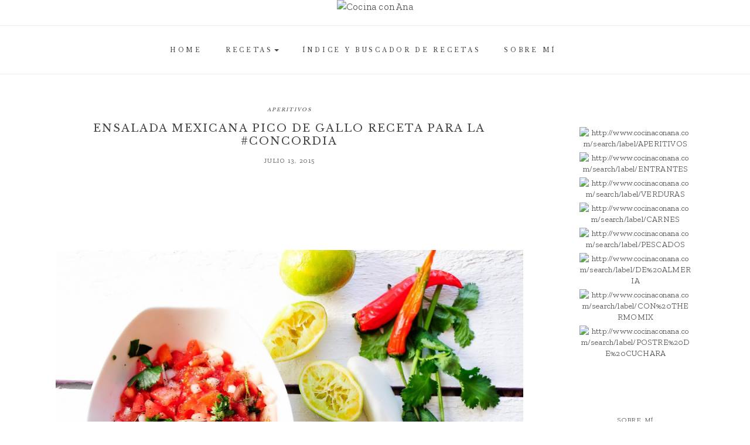

--- FILE ---
content_type: text/html; charset=UTF-8
request_url: https://www.cocinaconana.com/2015/07/ensalada-mexicana-pico-de-gallo-receta.html
body_size: 53855
content:
<!DOCTYPE html>
<html class='v2' dir='ltr' xmlns='http://www.w3.org/1999/xhtml' xmlns:b='http://www.google.com/2005/gml/b' xmlns:data='http://www.google.com/2005/gml/data' xmlns:expr='http://www.google.com/2005/gml/expr'>
<head>
<link href='https://www.blogger.com/static/v1/widgets/335934321-css_bundle_v2.css' rel='stylesheet' type='text/css'/>
<meta content='width=device-width, initial-scale=1, maximum-scale=1' name='viewport'/>
<meta content='text/html; charset=UTF-8' http-equiv='Content-Type'/>
<meta content='blogger' name='generator'/>
<link href='https://www.cocinaconana.com/favicon.ico' rel='icon' type='image/x-icon'/>
<link href='https://www.cocinaconana.com/2015/07/ensalada-mexicana-pico-de-gallo-receta.html' rel='canonical'/>
<link rel="alternate" type="application/atom+xml" title="Cocina con Ana - Atom" href="https://www.cocinaconana.com/feeds/posts/default" />
<link rel="alternate" type="application/rss+xml" title="Cocina con Ana - RSS" href="https://www.cocinaconana.com/feeds/posts/default?alt=rss" />
<link rel="service.post" type="application/atom+xml" title="Cocina con Ana - Atom" href="https://www.blogger.com/feeds/8146816909284259320/posts/default" />

<link rel="alternate" type="application/atom+xml" title="Cocina con Ana - Atom" href="https://www.cocinaconana.com/feeds/1859026156685933793/comments/default" />
<!--Can't find substitution for tag [blog.ieCssRetrofitLinks]-->
<link href='https://blogger.googleusercontent.com/img/b/R29vZ2xl/AVvXsEjDw_uMfdO9B1VCJoUmwNTdfkEcE527cxl0m0g7TDkxBcZqTNkc8XkVdOmc6rlaIXoPemoajOssMucdg2hRvTbbf8h6IuEALzIf5WE58GZvkyx3sCzvmeAa7DrtzGheetH75xgUzc7pZeM/s1600/pico+de+gallo1.jpg' rel='image_src'/>
<meta content='https://www.cocinaconana.com/2015/07/ensalada-mexicana-pico-de-gallo-receta.html' property='og:url'/>
<meta content='ENSALADA MEXICANA PICO DE GALLO RECETA PARA LA #CONCORDIA' property='og:title'/>
<meta content='Blog de recetas de cocina con fotos y con instrucciones para cocinar de forma tradicional y con Thermomix.' property='og:description'/>
<meta content='https://blogger.googleusercontent.com/img/b/R29vZ2xl/AVvXsEjDw_uMfdO9B1VCJoUmwNTdfkEcE527cxl0m0g7TDkxBcZqTNkc8XkVdOmc6rlaIXoPemoajOssMucdg2hRvTbbf8h6IuEALzIf5WE58GZvkyx3sCzvmeAa7DrtzGheetH75xgUzc7pZeM/w1200-h630-p-k-no-nu/pico+de+gallo1.jpg' property='og:image'/>
<title>
ENSALADA MEXICANA PICO DE GALLO RECETA PARA LA #CONCORDIA - Cocina con Ana
</title>
<!-- Description and Keywords -->
<meta content='YOUR KEYWORDS HERE' name='keywords'/>
<meta content='ENSALADA MEXICANA PICO DE GALLO RECETA PARA LA #CONCORDIA' property='og:title'/>
<meta content='https://www.cocinaconana.com/2015/07/ensalada-mexicana-pico-de-gallo-receta.html' property='og:url'/>
<meta content='article' property='og:type'/>
<meta content='https://blogger.googleusercontent.com/img/b/R29vZ2xl/AVvXsEjDw_uMfdO9B1VCJoUmwNTdfkEcE527cxl0m0g7TDkxBcZqTNkc8XkVdOmc6rlaIXoPemoajOssMucdg2hRvTbbf8h6IuEALzIf5WE58GZvkyx3sCzvmeAa7DrtzGheetH75xgUzc7pZeM/s1600/pico+de+gallo1.jpg' property='og:image'/>
<meta content='Cocina con Ana' property='og:site_name'/>
<meta content='https://www.cocinaconana.com/' name='twitter:domain'/>
<meta content='ENSALADA MEXICANA PICO DE GALLO RECETA PARA LA #CONCORDIA' name='twitter:title'/>
<meta content='summary_large_image' name='twitter:card'/>
<meta content='https://blogger.googleusercontent.com/img/b/R29vZ2xl/AVvXsEjDw_uMfdO9B1VCJoUmwNTdfkEcE527cxl0m0g7TDkxBcZqTNkc8XkVdOmc6rlaIXoPemoajOssMucdg2hRvTbbf8h6IuEALzIf5WE58GZvkyx3sCzvmeAa7DrtzGheetH75xgUzc7pZeM/s1600/pico+de+gallo1.jpg' name='twitter:image'/>
<meta content='ENSALADA MEXICANA PICO DE GALLO RECETA PARA LA #CONCORDIA' name='twitter:title'/>
<!-- Links -->
<script src='https://use.fontawesome.com/90ef38dbc3.js'></script>
<link href='https://fonts.googleapis.com/css?family=Zilla+Slab:300|Libre+Baskerville' media='all' rel='stylesheet' type='text/css'/>
<script src="//ajax.googleapis.com/ajax/libs/jquery/1.7.1/jquery.min.js" type="text/javascript"></script>
<!-- Links END-->

 	<style type="text/css"><!-- /* 
    
<style id='page-skin-1' type='text/css'><!--
/*
/*
-----------------------------------------------
Diseñado por: Maite Martín
Url     : http://www.lascosasdemaite.com/
----------------------------------------------- */
*/
/*-------------------------------------------*/
/* Bootstrap
/*-------------------------------------------*/
html{font-family:sans-serif;-webkit-text-size-adjust:100%;-ms-text-size-adjust:100%}body{margin:0}article,aside,details,figcaption,figure,footer,header,hgroup,main,menu,nav,section,summary{display:block}audio,canvas,progress,video{display:inline-block;vertical-align:baseline}audio:not([controls]){display:none;height:0}[hidden],template{display:none}a{background-color:transparent}a:active,a:hover{outline:0}abbr[title]{border-bottom:1px dotted}b,strong{font-weight:700}dfn{font-style:italic}h1{margin:.67em 0;font-size:2em}mark{color:#000;background:#ff0}small{font-size:80%}sub,sup{position:relative;font-size:75%;line-height:0;vertical-align:baseline}sup{top:-.5em}sub{bottom:-.25em}img{border:0}svg:not(:root){overflow:hidden}figure{margin:1em 40px}hr{height:0;-webkit-box-sizing:content-box;-moz-box-sizing:content-box;box-sizing:content-box}pre{overflow:auto}code,kbd,pre,samp{font-family:monospace,monospace;font-size:1em}button,input,optgroup,select,textarea{margin:0;font:inherit;color:inherit}button{overflow:visible}button,select{text-transform:none}button,html input[type=button],input[type=reset],input[type=submit]{-webkit-appearance:button;cursor:pointer}button[disabled],html input[disabled]{cursor:default}button::-moz-focus-inner,input::-moz-focus-inner{padding:0;border:0}input{line-height:normal}input[type=checkbox],input[type=radio]{-webkit-box-sizing:border-box;-moz-box-sizing:border-box;box-sizing:border-box;padding:0}input[type=number]::-webkit-inner-spin-button,input[type=number]::-webkit-outer-spin-button{height:auto}input[type=search]{-webkit-box-sizing:content-box;-moz-box-sizing:content-box;box-sizing:content-box;-webkit-appearance:textfield}input[type=search]::-webkit-search-cancel-button,input[type=search]::-webkit-search-decoration{-webkit-appearance:none}fieldset{padding:.35em .625em .75em;margin:0 2px;border:1px solid silver}legend{padding:0;border:0}textarea{overflow:auto}optgroup{font-weight:700}table{border-spacing: 0;border-collapse: inherit;}
}td,th{padding:0}/*! Source: https://github.com/h5bp/html5-boilerplate/blob/master/src/css/main.css */@media print{*,:after,:before{color:#000!important;text-shadow:none!important;background:0 0!important;-webkit-box-shadow:none!important;box-shadow:none!important}a,a:visited{text-decoration:underline}a[href]:after{content:" (" attr(href) ")"}abbr[title]:after{content:" (" attr(title) ")"}a[href^="javascript:"]:after,a[href^="#"]:after{content:""}blockquote,pre{border:1px solid #999;page-break-inside:avoid}thead{display:table-header-group}img,tr{page-break-inside:avoid}img{max-width:100%!important}h2,h3,p{orphans:3;widows:3}h2,h3{page-break-after:avoid}.navbar{display:none}.btn>.caret,.dropup>.btn>.caret{border-top-color:#000!important}.label{border:1px solid #000}.table td,.table th{background-color:#fff!important}.table-bordered td,.table-bordered th{border:1px solid #ddd!important}}@font-face{font-family:'Glyphicons Halflings';src:url(../fonts/glyphicons-halflings-regular.eot);src:url(../fonts/glyphicons-halflings-regular.eot?#iefix) format('embedded-opentype'),url(../fonts/glyphicons-halflings-regular.woff2) format('woff2'),url(../fonts/glyphicons-halflings-regular.woff) format('woff'),url(../fonts/glyphicons-halflings-regular.ttf) format('truetype'),url(../fonts/glyphicons-halflings-regular.svg#glyphicons_halflingsregular) format('svg')}.glyphicon{position:relative;top:1px;display:inline-block;font-family:'Glyphicons Halflings';font-style:normal;font-weight:400;line-height:1;-webkit-font-smoothing:antialiased;-moz-osx-font-smoothing:grayscale}.glyphicon-asterisk:before{content:"\002a"}.glyphicon-plus:before{content:"\002b"}.glyphicon-eur:before,.glyphicon-euro:before{content:"\20ac"}.glyphicon-minus:before{content:"\2212"}.glyphicon-cloud:before{content:"\2601"}.glyphicon-envelope:before{content:"\2709"}.glyphicon-pencil:before{content:"\270f"}.glyphicon-glass:before{content:"\e001"}.glyphicon-music:before{content:"\e002"}.glyphicon-search:before{content:"\e003"}.glyphicon-heart:before{content:"\e005"}.glyphicon-star:before{content:"\e006"}.glyphicon-star-empty:before{content:"\e007"}.glyphicon-user:before{content:"\e008"}.glyphicon-film:before{content:"\e009"}.glyphicon-th-large:before{content:"\e010"}.glyphicon-th:before{content:"\e011"}.glyphicon-th-list:before{content:"\e012"}.glyphicon-ok:before{content:"\e013"}.glyphicon-remove:before{content:"\e014"}.glyphicon-zoom-in:before{content:"\e015"}.glyphicon-zoom-out:before{content:"\e016"}.glyphicon-off:before{content:"\e017"}.glyphicon-signal:before{content:"\e018"}.glyphicon-cog:before{content:"\e019"}.glyphicon-trash:before{content:"\e020"}.glyphicon-home:before{content:"\e021"}.glyphicon-file:before{content:"\e022"}.glyphicon-time:before{content:"\e023"}.glyphicon-road:before{content:"\e024"}.glyphicon-download-alt:before{content:"\e025"}.glyphicon-download:before{content:"\e026"}.glyphicon-upload:before{content:"\e027"}.glyphicon-inbox:before{content:"\e028"}.glyphicon-play-circle:before{content:"\e029"}.glyphicon-repeat:before{content:"\e030"}.glyphicon-refresh:before{content:"\e031"}.glyphicon-list-alt:before{content:"\e032"}.glyphicon-lock:before{content:"\e033"}.glyphicon-flag:before{content:"\e034"}.glyphicon-headphones:before{content:"\e035"}.glyphicon-volume-off:before{content:"\e036"}.glyphicon-volume-down:before{content:"\e037"}.glyphicon-volume-up:before{content:"\e038"}.glyphicon-qrcode:before{content:"\e039"}.glyphicon-barcode:before{content:"\e040"}.glyphicon-tag:before{content:"\e041"}.glyphicon-tags:before{content:"\e042"}.glyphicon-book:before{content:"\e043"}.glyphicon-bookmark:before{content:"\e044"}.glyphicon-print:before{content:"\e045"}.glyphicon-camera:before{content:"\e046"}.glyphicon-font:before{content:"\e047"}.glyphicon-bold:before{content:"\e048"}.glyphicon-italic:before{content:"\e049"}.glyphicon-text-height:before{content:"\e050"}.glyphicon-text-width:before{content:"\e051"}.glyphicon-align-left:before{content:"\e052"}.glyphicon-align-center:before{content:"\e053"}.glyphicon-align-right:before{content:"\e054"}.glyphicon-align-justify:before{content:"\e055"}.glyphicon-list:before{content:"\e056"}.glyphicon-indent-left:before{content:"\e057"}.glyphicon-indent-right:before{content:"\e058"}.glyphicon-facetime-video:before{content:"\e059"}.glyphicon-picture:before{content:"\e060"}.glyphicon-map-marker:before{content:"\e062"}.glyphicon-adjust:before{content:"\e063"}.glyphicon-tint:before{content:"\e064"}.glyphicon-edit:before{content:"\e065"}.glyphicon-share:before{content:"\e066"}.glyphicon-check:before{content:"\e067"}.glyphicon-move:before{content:"\e068"}.glyphicon-step-backward:before{content:"\e069"}.glyphicon-fast-backward:before{content:"\e070"}.glyphicon-backward:before{content:"\e071"}.glyphicon-play:before{content:"\e072"}.glyphicon-pause:before{content:"\e073"}.glyphicon-stop:before{content:"\e074"}.glyphicon-forward:before{content:"\e075"}.glyphicon-fast-forward:before{content:"\e076"}.glyphicon-step-forward:before{content:"\e077"}.glyphicon-eject:before{content:"\e078"}.glyphicon-chevron-left:before{content:"\e079"}.glyphicon-chevron-right:before{content:"\e080"}.glyphicon-plus-sign:before{content:"\e081"}.glyphicon-minus-sign:before{content:"\e082"}.glyphicon-remove-sign:before{content:"\e083"}.glyphicon-ok-sign:before{content:"\e084"}.glyphicon-question-sign:before{content:"\e085"}.glyphicon-info-sign:before{content:"\e086"}.glyphicon-screenshot:before{content:"\e087"}.glyphicon-remove-circle:before{content:"\e088"}.glyphicon-ok-circle:before{content:"\e089"}.glyphicon-ban-circle:before{content:"\e090"}.glyphicon-arrow-left:before{content:"\e091"}.glyphicon-arrow-right:before{content:"\e092"}.glyphicon-arrow-up:before{content:"\e093"}.glyphicon-arrow-down:before{content:"\e094"}.glyphicon-share-alt:before{content:"\e095"}.glyphicon-resize-full:before{content:"\e096"}.glyphicon-resize-small:before{content:"\e097"}.glyphicon-exclamation-sign:before{content:"\e101"}.glyphicon-gift:before{content:"\e102"}.glyphicon-leaf:before{content:"\e103"}.glyphicon-fire:before{content:"\e104"}.glyphicon-eye-open:before{content:"\e105"}.glyphicon-eye-close:before{content:"\e106"}.glyphicon-warning-sign:before{content:"\e107"}.glyphicon-plane:before{content:"\e108"}.glyphicon-calendar:before{content:"\e109"}.glyphicon-random:before{content:"\e110"}.glyphicon-comment:before{content:"\e111"}.glyphicon-magnet:before{content:"\e112"}.glyphicon-chevron-up:before{content:"\e113"}.glyphicon-chevron-down:before{content:"\e114"}.glyphicon-retweet:before{content:"\e115"}.glyphicon-shopping-cart:before{content:"\e116"}.glyphicon-folder-close:before{content:"\e117"}.glyphicon-folder-open:before{content:"\e118"}.glyphicon-resize-vertical:before{content:"\e119"}.glyphicon-resize-horizontal:before{content:"\e120"}.glyphicon-hdd:before{content:"\e121"}.glyphicon-bullhorn:before{content:"\e122"}.glyphicon-bell:before{content:"\e123"}.glyphicon-certificate:before{content:"\e124"}.glyphicon-thumbs-up:before{content:"\e125"}.glyphicon-thumbs-down:before{content:"\e126"}.glyphicon-hand-right:before{content:"\e127"}.glyphicon-hand-left:before{content:"\e128"}.glyphicon-hand-up:before{content:"\e129"}.glyphicon-hand-down:before{content:"\e130"}.glyphicon-circle-arrow-right:before{content:"\e131"}.glyphicon-circle-arrow-left:before{content:"\e132"}.glyphicon-circle-arrow-up:before{content:"\e133"}.glyphicon-circle-arrow-down:before{content:"\e134"}.glyphicon-globe:before{content:"\e135"}.glyphicon-wrench:before{content:"\e136"}.glyphicon-tasks:before{content:"\e137"}.glyphicon-filter:before{content:"\e138"}.glyphicon-briefcase:before{content:"\e139"}.glyphicon-fullscreen:before{content:"\e140"}.glyphicon-dashboard:before{content:"\e141"}.glyphicon-paperclip:before{content:"\e142"}.glyphicon-heart-empty:before{content:"\e143"}.glyphicon-link:before{content:"\e144"}.glyphicon-phone:before{content:"\e145"}.glyphicon-pushpin:before{content:"\e146"}.glyphicon-usd:before{content:"\e148"}.glyphicon-gbp:before{content:"\e149"}.glyphicon-sort:before{content:"\e150"}.glyphicon-sort-by-alphabet:before{content:"\e151"}.glyphicon-sort-by-alphabet-alt:before{content:"\e152"}.glyphicon-sort-by-order:before{content:"\e153"}.glyphicon-sort-by-order-alt:before{content:"\e154"}.glyphicon-sort-by-attributes:before{content:"\e155"}.glyphicon-sort-by-attributes-alt:before{content:"\e156"}.glyphicon-unchecked:before{content:"\e157"}.glyphicon-expand:before{content:"\e158"}.glyphicon-collapse-down:before{content:"\e159"}.glyphicon-collapse-up:before{content:"\e160"}.glyphicon-log-in:before{content:"\e161"}.glyphicon-flash:before{content:"\e162"}.glyphicon-log-out:before{content:"\e163"}.glyphicon-new-window:before{content:"\e164"}.glyphicon-record:before{content:"\e165"}.glyphicon-save:before{content:"\e166"}.glyphicon-open:before{content:"\e167"}.glyphicon-saved:before{content:"\e168"}.glyphicon-import:before{content:"\e169"}.glyphicon-export:before{content:"\e170"}.glyphicon-send:before{content:"\e171"}.glyphicon-floppy-disk:before{content:"\e172"}.glyphicon-floppy-saved:before{content:"\e173"}.glyphicon-floppy-remove:before{content:"\e174"}.glyphicon-floppy-save:before{content:"\e175"}.glyphicon-floppy-open:before{content:"\e176"}.glyphicon-credit-card:before{content:"\e177"}.glyphicon-transfer:before{content:"\e178"}.glyphicon-cutlery:before{content:"\e179"}.glyphicon-header:before{content:"\e180"}.glyphicon-compressed:before{content:"\e181"}.glyphicon-earphone:before{content:"\e182"}.glyphicon-phone-alt:before{content:"\e183"}.glyphicon-tower:before{content:"\e184"}.glyphicon-stats:before{content:"\e185"}.glyphicon-sd-video:before{content:"\e186"}.glyphicon-hd-video:before{content:"\e187"}.glyphicon-subtitles:before{content:"\e188"}.glyphicon-sound-stereo:before{content:"\e189"}.glyphicon-sound-dolby:before{content:"\e190"}.glyphicon-sound-5-1:before{content:"\e191"}.glyphicon-sound-6-1:before{content:"\e192"}.glyphicon-sound-7-1:before{content:"\e193"}.glyphicon-copyright-mark:before{content:"\e194"}.glyphicon-registration-mark:before{content:"\e195"}.glyphicon-cloud-download:before{content:"\e197"}.glyphicon-cloud-upload:before{content:"\e198"}.glyphicon-tree-conifer:before{content:"\e199"}.glyphicon-tree-deciduous:before{content:"\e200"}.glyphicon-cd:before{content:"\e201"}.glyphicon-save-file:before{content:"\e202"}.glyphicon-open-file:before{content:"\e203"}.glyphicon-level-up:before{content:"\e204"}.glyphicon-copy:before{content:"\e205"}.glyphicon-paste:before{content:"\e206"}.glyphicon-alert:before{content:"\e209"}.glyphicon-equalizer:before{content:"\e210"}.glyphicon-king:before{content:"\e211"}.glyphicon-queen:before{content:"\e212"}.glyphicon-pawn:before{content:"\e213"}.glyphicon-bishop:before{content:"\e214"}.glyphicon-knight:before{content:"\e215"}.glyphicon-baby-formula:before{content:"\e216"}.glyphicon-tent:before{content:"\26fa"}.glyphicon-blackboard:before{content:"\e218"}.glyphicon-bed:before{content:"\e219"}.glyphicon-apple:before{content:"\f8ff"}.glyphicon-erase:before{content:"\e221"}.glyphicon-hourglass:before{content:"\231b"}.glyphicon-lamp:before{content:"\e223"}.glyphicon-duplicate:before{content:"\e224"}.glyphicon-piggy-bank:before{content:"\e225"}.glyphicon-scissors:before{content:"\e226"}.glyphicon-bitcoin:before{content:"\e227"}.glyphicon-btc:before{content:"\e227"}.glyphicon-xbt:before{content:"\e227"}.glyphicon-yen:before{content:"\00a5"}.glyphicon-jpy:before{content:"\00a5"}.glyphicon-ruble:before{content:"\20bd"}.glyphicon-rub:before{content:"\20bd"}.glyphicon-scale:before{content:"\e230"}.glyphicon-ice-lolly:before{content:"\e231"}.glyphicon-ice-lolly-tasted:before{content:"\e232"}.glyphicon-education:before{content:"\e233"}.glyphicon-option-horizontal:before{content:"\e234"}.glyphicon-option-vertical:before{content:"\e235"}.glyphicon-menu-hamburger:before{content:"\e236"}.glyphicon-modal-window:before{content:"\e237"}.glyphicon-oil:before{content:"\e238"}.glyphicon-grain:before{content:"\e239"}.glyphicon-sunglasses:before{content:"\e240"}.glyphicon-text-size:before{content:"\e241"}.glyphicon-text-color:before{content:"\e242"}.glyphicon-text-background:before{content:"\e243"}.glyphicon-object-align-top:before{content:"\e244"}.glyphicon-object-align-bottom:before{content:"\e245"}.glyphicon-object-align-horizontal:before{content:"\e246"}.glyphicon-object-align-left:before{content:"\e247"}.glyphicon-object-align-vertical:before{content:"\e248"}.glyphicon-object-align-right:before{content:"\e249"}.glyphicon-triangle-right:before{content:"\e250"}.glyphicon-triangle-left:before{content:"\e251"}.glyphicon-triangle-bottom:before{content:"\e252"}.glyphicon-triangle-top:before{content:"\e253"}.glyphicon-console:before{content:"\e254"}.glyphicon-superscript:before{content:"\e255"}.glyphicon-subscript:before{content:"\e256"}.glyphicon-menu-left:before{content:"\e257"}.glyphicon-menu-right:before{content:"\e258"}.glyphicon-menu-down:before{content:"\e259"}.glyphicon-menu-up:before{content:"\e260"}*{-webkit-box-sizing:border-box;-moz-box-sizing:border-box;box-sizing:border-box}:after,:before{-webkit-box-sizing:border-box;-moz-box-sizing:border-box;box-sizing:border-box}html{font-size:10px;-webkit-tap-highlight-color:rgba(0,0,0,0)}button,input,select,textarea{font-family:inherit;font-size:inherit;line-height:inherit}.h1,.h2,.h3,.h4,.h5,.h6,h1,h2,h3,h4,h5,h6{font-family:inherit;font-weight:500;line-height:1.1;color:inherit}.h1 .small,.h1 small,.h2 .small,.h2 small,.h3 .small,.h3 small,.h4 .small,.h4 small,.h5 .small,.h5 small,.h6 .small,.h6 small,h1 .small,h1 small,h2 .small,h2 small,h3 .small,h3 small,h4 .small,h4 small,h5 .small,h5 small,h6 .small,h6 small{font-weight:400;line-height:1;color:#777}.h1,.h2,.h3,h1,h2,h3{margin-top:20px;margin-bottom:10px}.h1 .small,.h1 small,.h2 .small,.h2 small,.h3 .small,.h3 small,h1 .small,h1 small,h2 .small,h2 small,h3 .small,h3 small{font-size:65%}.h4,.h5,.h6,h4,h5,h6{margin-top:10px;margin-bottom:10px}.h4 .small,.h4 small,.h5 .small,.h5 small,.h6 .small,.h6 small,h4 .small,h4 small,h5 .small,h5 small,h6 .small,h6 small{font-size:75%}.h1,h1{font-size:36px}.h2,h2{font-size:30px}.h3,h3{font-size:24px}.h4,h4{font-size:18px}.h5,h5{font-size:14px}.h6,h6{font-size:12px}p{margin:0 0 10px}.lead{margin-bottom:20px;font-size:16px;font-weight:300;line-height:1.4}@media (min-width:768px){.lead{font-size:21px}}.small,small{font-size:85%}.mark,mark{padding:.2em;background-color:#fcf8e3}.text-left{text-align:left}.text-right{text-align:right}.text-center{text-align:center}.text-justify{text-align:justify}.text-nowrap{white-space:nowrap}.text-lowercase{text-transform:lowercase}.text-uppercase{text-transform:uppercase}.text-capitalize{text-transform:capitalize}.text-muted{color:#777}a.text-primary:focus,a.text-primary:hover{color:#286090}.text-success{color:#3c763d}a.text-success:focus,a.text-success:hover{color:#2b542c}.text-info{color:#31708f}a.text-info:focus,a.text-info:hover{color:#245269}.text-warning{color:#8a6d3b}a.text-warning:focus,a.text-warning:hover{color:#66512c}.text-danger{color:#a94442}a.text-danger:focus,a.text-danger:hover{color:#843534}a.bg-primary:focus,a.bg-primary:hover{background-color:#286090}.bg-success{background-color:#dff0d8}a.bg-success:focus,a.bg-success:hover{background-color:#c1e2b3}.bg-info{background-color:#d9edf7}a.bg-info:focus,a.bg-info:hover{background-color:#afd9ee}.bg-warning{background-color:#fcf8e3}a.bg-warning:focus,a.bg-warning:hover{background-color:#f7ecb5}.bg-danger{background-color:#f2dede}a.bg-danger:focus,a.bg-danger:hover{background-color:#e4b9b9}.page-header{padding-bottom:9px;margin:40px 0 20px;border-bottom:1px solid #eee}ol,ul{margin-top:0;margin-bottom:0px}ol ol,ol ul,ul ol,ul ul{margin-bottom:0}.list-unstyled{padding-left:0;list-style:none}.list-inline{padding-left:0;margin-left:-5px;list-style:none}.list-inline>li{display:inline-block;padding-right:5px;padding-left:5px}dl{margin-top:0;margin-bottom:20px}dd,dt{line-height:1.42857143}dt{font-weight:700}dd{margin-left:0}@media (min-width:768px){.dl-horizontal dt{float:left;width:160px;overflow:hidden;clear:left;text-align:right;text-overflow:ellipsis;white-space:nowrap}.dl-horizontal dd{margin-left:180px}}abbr[data-original-title],abbr[title]{cursor:help;border-bottom:1px dotted #777}.initialism{font-size:90%;text-transform:uppercase}blockquote{padding:10px 20px;margin:0 0 20px;font-size:17.5px;border-left:5px solid #eee}blockquote ol:last-child,blockquote p:last-child,blockquote ul:last-child{margin-bottom:0}blockquote .small,blockquote footer,blockquote small{display:block;font-size:80%;line-height:1.42857143;color:#777}blockquote .small:before,blockquote footer:before,blockquote small:before{content:'\2014 \00A0'}.blockquote-reverse,blockquote.pull-right{padding-right:15px;padding-left:0;text-align:right;border-right:5px solid #eee;border-left:0}.blockquote-reverse .small:before,.blockquote-reverse footer:before,.blockquote-reverse small:before,blockquote.pull-right .small:before,blockquote.pull-right footer:before,blockquote.pull-right small:before{content:''}.blockquote-reverse .small:after,.blockquote-reverse footer:after,.blockquote-reverse small:after,blockquote.pull-right .small:after,blockquote.pull-right footer:after,blockquote.pull-right small:after{content:'\00A0 \2014'}address{margin-bottom:20px;font-style:normal;line-height:1.42857143}code,kbd,pre,samp{font-family:Menlo,Monaco,Consolas,"Courier New",monospace}code{padding:2px 4px;font-size:90%;color:#c7254e;background-color:#f9f2f4;border-radius:4px}kbd{padding:2px 4px;font-size:90%;color:#fff;background-color:#444;border-radius:3px;-webkit-box-shadow:inset 0 -1px 0 rgba(0,0,0,.25);box-shadow:inset 0 -1px 0 rgba(0,0,0,.25)}kbd kbd{padding:0;font-size:100%;font-weight:700;-webkit-box-shadow:none;box-shadow:none}pre{display:block;padding:9.5px;margin:0 0 10px;font-size:13px;line-height:1.42857143;color:#444;word-break:break-all;word-wrap:break-word;background-color:#f5f5f5;border:1px solid #ccc;border-radius:4px}pre code{padding:0;font-size:inherit;color:inherit;white-space:pre-wrap;background-color:transparent;border-radius:0}.pre-scrollable{max-height:340px;overflow-y:scroll}.container{padding-right:15px;padding-left:15px;margin-right:auto;margin-left:auto}@media (min-width:768px){.container{width:750px}}@media (min-width:992px){.container{width:970px}}@media (min-width:1200px){.container{width:1170px}}.container-fluid{padding-right:15px;padding-left:15px;margin-right:auto;margin-left:auto}.row{margin-right:-15px;margin-left:-15px}.col-lg-1,.col-lg-10,.col-lg-11,.col-lg-12,.col-lg-2,.col-lg-3,.col-lg-4,.col-lg-5,.col-lg-6,.col-lg-7,.col-lg-8,.col-lg-9,.col-md-1,.col-md-10,.col-md-11,.col-md-12,.col-md-2,.col-md-3,.col-md-4,.col-md-5,.col-md-6,.col-md-7,.col-md-8,.col-md-9,.col-sm-1,.col-sm-10,.col-sm-11,.col-sm-12,.col-sm-2,.col-sm-3,.col-sm-4,.col-sm-5,.col-sm-6,.col-sm-7,.col-sm-8,.col-sm-9,.col-xs-1,.col-xs-10,.col-xs-11,.col-xs-12,.col-xs-2,.col-xs-3,.col-xs-4,.col-xs-5,.col-xs-6,.col-xs-7,.col-xs-8,.col-xs-9{position:relative;min-height:1px;padding-right:15px;padding-left:15px}.col-xs-1,.col-xs-10,.col-xs-11,.col-xs-12,.col-xs-2,.col-xs-3,.col-xs-4,.col-xs-5,.col-xs-6,.col-xs-7,.col-xs-8,.col-xs-9{float:left}.col-xs-12{width:100%}.col-xs-11{width:91.66666667%}.col-xs-10{width:83.33333333%}.col-xs-9{width:75%}.col-xs-8{width:66.66666667%}.col-xs-7{width:58.33333333%}.col-xs-6{width:50%}.col-xs-5{width:41.66666667%}.col-xs-4{width:33.33333333%}.col-xs-3{width:25%}.col-xs-2{width:16.66666667%}.col-xs-1{width:8.33333333%}.col-xs-pull-12{right:100%}.col-xs-pull-11{right:91.66666667%}.col-xs-pull-10{right:83.33333333%}.col-xs-pull-9{right:75%}.col-xs-pull-8{right:66.66666667%}.col-xs-pull-7{right:58.33333333%}.col-xs-pull-6{right:50%}.col-xs-pull-5{right:41.66666667%}.col-xs-pull-4{right:33.33333333%}.col-xs-pull-3{right:25%}.col-xs-pull-2{right:16.66666667%}.col-xs-pull-1{right:8.33333333%}.col-xs-pull-0{right:auto}.col-xs-push-12{left:100%}.col-xs-push-11{left:91.66666667%}.col-xs-push-10{left:83.33333333%}.col-xs-push-9{left:75%}.col-xs-push-8{left:66.66666667%}.col-xs-push-7{left:58.33333333%}.col-xs-push-6{left:50%}.col-xs-push-5{left:41.66666667%}.col-xs-push-4{left:33.33333333%}.col-xs-push-3{left:25%}.col-xs-push-2{left:16.66666667%}.col-xs-push-1{left:8.33333333%}.col-xs-push-0{left:auto}.col-xs-offset-12{margin-left:100%}.col-xs-offset-11{margin-left:91.66666667%}.col-xs-offset-10{margin-left:83.33333333%}.col-xs-offset-9{margin-left:75%}.col-xs-offset-8{margin-left:66.66666667%}.col-xs-offset-7{margin-left:58.33333333%}.col-xs-offset-6{margin-left:50%}.col-xs-offset-5{margin-left:41.66666667%}.col-xs-offset-4{margin-left:33.33333333%}.col-xs-offset-3{margin-left:25%}.col-xs-offset-2{margin-left:16.66666667%}.col-xs-offset-1{margin-left:8.33333333%}.col-xs-offset-0{margin-left:0}@media (min-width:768px){.col-sm-1,.col-sm-10,.col-sm-11,.col-sm-12,.col-sm-2,.col-sm-3,.col-sm-4,.col-sm-5,.col-sm-6,.col-sm-7,.col-sm-8,.col-sm-9{float:left}.col-sm-12{width:100%}.col-sm-11{width:91.66666667%}.col-sm-10{width:83.33333333%}.col-sm-9{width:75%}.col-sm-8{width:66.66666667%}.col-sm-7{width:58.33333333%}.col-sm-6{width:50%}.col-sm-5{width:41.66666667%}.col-sm-4{width:33.33333333%}.col-sm-3{width:25%}.col-sm-2{width:16.66666667%}.col-sm-1{width:8.33333333%}.col-sm-pull-12{right:100%}.col-sm-pull-11{right:91.66666667%}.col-sm-pull-10{right:83.33333333%}.col-sm-pull-9{right:75%}.col-sm-pull-8{right:66.66666667%}.col-sm-pull-7{right:58.33333333%}.col-sm-pull-6{right:50%}.col-sm-pull-5{right:41.66666667%}.col-sm-pull-4{right:33.33333333%}.col-sm-pull-3{right:25%}.col-sm-pull-2{right:16.66666667%}.col-sm-pull-1{right:8.33333333%}.col-sm-pull-0{right:auto}.col-sm-push-12{left:100%}.col-sm-push-11{left:91.66666667%}.col-sm-push-10{left:83.33333333%}.col-sm-push-9{left:75%}.col-sm-push-8{left:66.66666667%}.col-sm-push-7{left:58.33333333%}.col-sm-push-6{left:50%}.col-sm-push-5{left:41.66666667%}.col-sm-push-4{left:33.33333333%}.col-sm-push-3{left:25%}.col-sm-push-2{left:16.66666667%}.col-sm-push-1{left:8.33333333%}.col-sm-push-0{left:auto}.col-sm-offset-12{margin-left:100%}.col-sm-offset-11{margin-left:91.66666667%}.col-sm-offset-10{margin-left:83.33333333%}.col-sm-offset-9{margin-left:75%}.col-sm-offset-8{margin-left:66.66666667%}.col-sm-offset-7{margin-left:58.33333333%}.col-sm-offset-6{margin-left:50%}.col-sm-offset-5{margin-left:41.66666667%}.col-sm-offset-4{margin-left:33.33333333%}.col-sm-offset-3{margin-left:25%}.col-sm-offset-2{margin-left:16.66666667%}.col-sm-offset-1{margin-left:8.33333333%}.col-sm-offset-0{margin-left:0}}@media (min-width:992px){.col-md-1,.col-md-10,.col-md-11,.col-md-12,.col-md-2,.col-md-3,.col-md-4,.col-md-5,.col-md-6,.col-md-7,.col-md-8,.col-md-9{float:left}.col-md-12{width:100%}.col-md-11{width:91.66666667%}.col-md-10{width:83.33333333%}.col-md-9{width:75%}.col-md-8{width:66.66666667%}.col-md-7{width:58.33333333%}.col-md-6{width:50%}.col-md-5{width:41.66666667%}.col-md-4{width:33.33333333%}.col-md-3{width: 24%;margin-left: 1%;}.col-md-2{width:16.66666667%}.col-md-1{width:8.33333333%}.col-md-pull-12{right:100%}.col-md-pull-11{right:91.66666667%}.col-md-pull-10{right:83.33333333%}.col-md-pull-9{right:75%}.col-md-pull-8{right:66.66666667%}.col-md-pull-7{right:58.33333333%}.col-md-pull-6{right:50%}.col-md-pull-5{right:41.66666667%}.col-md-pull-4{right:33.33333333%}.col-md-pull-3{right:25%}.col-md-pull-2{right:16.66666667%}.col-md-pull-1{right:8.33333333%}.col-md-pull-0{right:auto}.col-md-push-12{left:100%}.col-md-push-11{left:91.66666667%}.col-md-push-10{left:83.33333333%}.col-md-push-9{left:75%}.col-md-push-8{left:66.66666667%}.col-md-push-7{left:58.33333333%}.col-md-push-6{left:50%}.col-md-push-5{left:41.66666667%}.col-md-push-4{left:33.33333333%}.col-md-push-3{left:25%}.col-md-push-2{left:16.66666667%}.col-md-push-1{left:8.33333333%}.col-md-push-0{left:auto}.col-md-offset-12{margin-left:100%}.col-md-offset-11{margin-left:91.66666667%}.col-md-offset-10{margin-left:83.33333333%}.col-md-offset-9{margin-left:75%}.col-md-offset-8{margin-left:66.66666667%}.col-md-offset-7{margin-left:58.33333333%}.col-md-offset-6{margin-left:50%}.col-md-offset-5{margin-left:41.66666667%}.col-md-offset-4{margin-left:33.33333333%}.col-md-offset-3{margin-left:25%}.col-md-offset-2{margin-left:16.66666667%}.col-md-offset-1{margin-left:8.33333333%}.col-md-offset-0{margin-left:0}}@media (min-width:1200px){.col-lg-1,.col-lg-10,.col-lg-11,.col-lg-12,.col-lg-2,.col-lg-3,.col-lg-4,.col-lg-5,.col-lg-6,.col-lg-7,.col-lg-8,.col-lg-9{float:left}.col-lg-12{width:100%}.col-lg-11{width:91.66666667%}.col-lg-10{width:83.33333333%}.col-lg-9{width:75%}.col-lg-8{width:66.66666667%}.col-lg-7{width:58.33333333%}.col-lg-6{width:50%}.col-lg-5{width:41.66666667%}.col-lg-4{width:33.33333333%}.col-lg-3{width:25%}.col-lg-2{width:16.66666667%}.col-lg-1{width:8.33333333%}.col-lg-pull-12{right:100%}.col-lg-pull-11{right:91.66666667%}.col-lg-pull-10{right:83.33333333%}.col-lg-pull-9{right:75%}.col-lg-pull-8{right:66.66666667%}.col-lg-pull-7{right:58.33333333%}.col-lg-pull-6{right:50%}.col-lg-pull-5{right:41.66666667%}.col-lg-pull-4{right:33.33333333%}.col-lg-pull-3{right:25%}.col-lg-pull-2{right:16.66666667%}.col-lg-pull-1{right:8.33333333%}.col-lg-pull-0{right:auto}.col-lg-push-12{left:100%}.col-lg-push-11{left:91.66666667%}.col-lg-push-10{left:83.33333333%}.col-lg-push-9{left:75%}.col-lg-push-8{left:66.66666667%}.col-lg-push-7{left:58.33333333%}.col-lg-push-6{left:50%}.col-lg-push-5{left:41.66666667%}.col-lg-push-4{left:33.33333333%}.col-lg-push-3{left:25%}.col-lg-push-2{left:16.66666667%}.col-lg-push-1{left:8.33333333%}.col-lg-push-0{left:auto}.col-lg-offset-12{margin-left:100%}.col-lg-offset-11{margin-left:91.66666667%}.col-lg-offset-10{margin-left:83.33333333%}.col-lg-offset-9{margin-left:75%}.col-lg-offset-8{margin-left:66.66666667%}.col-lg-offset-7{margin-left:58.33333333%}.col-lg-offset-6{margin-left:50%}.col-lg-offset-5{margin-left:41.66666667%}.col-lg-offset-4{margin-left:33.33333333%}.col-lg-offset-3{margin-left:25%}.col-lg-offset-2{margin-left:16.66666667%}.col-lg-offset-1{margin-left:8.33333333%}.col-lg-offset-0{margin-left:0}}table{background-color:transparent}caption{padding-top:8px;padding-bottom:8px;color:#777;text-align:left}th{text-align:left}.table{width:100%;max-width:100%;margin-bottom:20px}.table>tbody>tr>td,.table>tbody>tr>th,.table>tfoot>tr>td,.table>tfoot>tr>th,.table>thead>tr>td,.table>thead>tr>th{padding:8px;line-height:1.42857143;vertical-align:top;border-top:1px solid #ddd}.table>thead>tr>th{vertical-align:bottom;border-bottom:2px solid #ddd}.table>caption+thead>tr:first-child>td,.table>caption+thead>tr:first-child>th,.table>colgroup+thead>tr:first-child>td,.table>colgroup+thead>tr:first-child>th,.table>thead:first-child>tr:first-child>td,.table>thead:first-child>tr:first-child>th{border-top:0}.table>tbody+tbody{border-top:2px solid #ddd}.table .table{background-color:#fff}.table-condensed>tbody>tr>td,.table-condensed>tbody>tr>th,.table-condensed>tfoot>tr>td,.table-condensed>tfoot>tr>th,.table-condensed>thead>tr>td,.table-condensed>thead>tr>th{padding:5px}.table-bordered{border:1px solid #ddd}.table-bordered>tbody>tr>td,.table-bordered>tbody>tr>th,.table-bordered>tfoot>tr>td,.table-bordered>tfoot>tr>th,.table-bordered>thead>tr>td,.table-bordered>thead>tr>th{border:1px solid #ddd}.table-bordered>thead>tr>td,.table-bordered>thead>tr>th{border-bottom-width:2px}.table-striped>tbody>tr:nth-of-type(odd){background-color:#f9f9f9}.table-hover>tbody>tr:hover{background-color:#f5f5f5}table col[class*=col-]{position:static;display:table-column;float:none}table td[class*=col-],table th[class*=col-]{position:static;display:table-cell;float:none}.table>tbody>tr.active>td,.table>tbody>tr.active>th,.table>tbody>tr>td.active,.table>tbody>tr>th.active,.table>tfoot>tr.active>td,.table>tfoot>tr.active>th,.table>tfoot>tr>td.active,.table>tfoot>tr>th.active,.table>thead>tr.active>td,.table>thead>tr.active>th,.table>thead>tr>td.active,.table>thead>tr>th.active{background-color:#f5f5f5}.table-hover>tbody>tr.active:hover>td,.table-hover>tbody>tr.active:hover>th,.table-hover>tbody>tr:hover>.active,.table-hover>tbody>tr>td.active:hover,.table-hover>tbody>tr>th.active:hover{background-color:#e8e8e8}.table>tbody>tr.success>td,.table>tbody>tr.success>th,.table>tbody>tr>td.success,.table>tbody>tr>th.success,.table>tfoot>tr.success>td,.table>tfoot>tr.success>th,.table>tfoot>tr>td.success,.table>tfoot>tr>th.success,.table>thead>tr.success>td,.table>thead>tr.success>th,.table>thead>tr>td.success,.table>thead>tr>th.success{background-color:#dff0d8}.table-hover>tbody>tr.success:hover>td,.table-hover>tbody>tr.success:hover>th,.table-hover>tbody>tr:hover>.success,.table-hover>tbody>tr>td.success:hover,.table-hover>tbody>tr>th.success:hover{background-color:#d0e9c6}.table>tbody>tr.info>td,.table>tbody>tr.info>th,.table>tbody>tr>td.info,.table>tbody>tr>th.info,.table>tfoot>tr.info>td,.table>tfoot>tr.info>th,.table>tfoot>tr>td.info,.table>tfoot>tr>th.info,.table>thead>tr.info>td,.table>thead>tr.info>th,.table>thead>tr>td.info,.table>thead>tr>th.info{background-color:#d9edf7}.table-hover>tbody>tr.info:hover>td,.table-hover>tbody>tr.info:hover>th,.table-hover>tbody>tr:hover>.info,.table-hover>tbody>tr>td.info:hover,.table-hover>tbody>tr>th.info:hover{background-color:#c4e3f3}.table>tbody>tr.warning>td,.table>tbody>tr.warning>th,.table>tbody>tr>td.warning,.table>tbody>tr>th.warning,.table>tfoot>tr.warning>td,.table>tfoot>tr.warning>th,.table>tfoot>tr>td.warning,.table>tfoot>tr>th.warning,.table>thead>tr.warning>td,.table>thead>tr.warning>th,.table>thead>tr>td.warning,.table>thead>tr>th.warning{background-color:#fcf8e3}.table-hover>tbody>tr.warning:hover>td,.table-hover>tbody>tr.warning:hover>th,.table-hover>tbody>tr:hover>.warning,.table-hover>tbody>tr>td.warning:hover,.table-hover>tbody>tr>th.warning:hover{background-color:#faf2cc}.table>tbody>tr.danger>td,.table>tbody>tr.danger>th,.table>tbody>tr>td.danger,.table>tbody>tr>th.danger,.table>tfoot>tr.danger>td,.table>tfoot>tr.danger>th,.table>tfoot>tr>td.danger,.table>tfoot>tr>th.danger,.table>thead>tr.danger>td,.table>thead>tr.danger>th,.table>thead>tr>td.danger,.table>thead>tr>th.danger{background-color:#f2dede}.table-hover>tbody>tr.danger:hover>td,.table-hover>tbody>tr.danger:hover>th,.table-hover>tbody>tr:hover>.danger,.table-hover>tbody>tr>td.danger:hover,.table-hover>tbody>tr>th.danger:hover{background-color:#ebcccc}.table-responsive{min-height:.01%;overflow-x:auto}@media screen and (max-width:767px){.table-responsive{width:100%;margin-bottom:15px;overflow-y:hidden;-ms-overflow-style:-ms-autohiding-scrollbar;border:1px solid #ddd}.table-responsive>.table{margin-bottom:0}.table-responsive>.table>tbody>tr>td,.table-responsive>.table>tbody>tr>th,.table-responsive>.table>tfoot>tr>td,.table-responsive>.table>tfoot>tr>th,.table-responsive>.table>thead>tr>td,.table-responsive>.table>thead>tr>th{white-space:nowrap}.table-responsive>.table-bordered{border:0}.table-responsive>.table-bordered>tbody>tr>td:first-child,.table-responsive>.table-bordered>tbody>tr>th:first-child,.table-responsive>.table-bordered>tfoot>tr>td:first-child,.table-responsive>.table-bordered>tfoot>tr>th:first-child,.table-responsive>.table-bordered>thead>tr>td:first-child,.table-responsive>.table-bordered>thead>tr>th:first-child{border-left:0}.table-responsive>.table-bordered>tbody>tr>td:last-child,.table-responsive>.table-bordered>tbody>tr>th:last-child,.table-responsive>.table-bordered>tfoot>tr>td:last-child,.table-responsive>.table-bordered>tfoot>tr>th:last-child,.table-responsive>.table-bordered>thead>tr>td:last-child,.table-responsive>.table-bordered>thead>tr>th:last-child{border-right:0}.table-responsive>.table-bordered>tbody>tr:last-child>td,.table-responsive>.table-bordered>tbody>tr:last-child>th,.table-responsive>.table-bordered>tfoot>tr:last-child>td,.table-responsive>.table-bordered>tfoot>tr:last-child>th{border-bottom:0}}fieldset{min-width:0;padding:0;margin:0;border:0}legend{display:block;width:100%;padding:0;margin-bottom:20px;font-size:21px;line-height:inherit;color:#444;border:0;border-bottom:1px solid #e5e5e5}label{display:inline-block;max-width:100%;margin-bottom:5px;font-weight:700}input[type=search]{-webkit-box-sizing:border-box;-moz-box-sizing:border-box;box-sizing:border-box}input[type=checkbox],input[type=radio]{margin:4px 0 0;margin-top:1px\9;line-height:normal}input[type=file]{display:block}input[type=range]{display:block;width:100%}select[multiple],select[size]{height:auto}input[type=file]:focus,input[type=checkbox]:focus,input[type=radio]:focus{outline:thin dotted;outline:5px auto -webkit-focus-ring-color;outline-offset:-2px}output{display:block;padding-top:7px;font-size:14px;line-height:1.42857143;color:#555}.form-control{display:block;width:100%;height:34px;padding:6px 12px;font-size:14px;line-height:1.42857143;color:#555;background-color:#fff;background-image:none;border:1px solid #ccc;border-radius:4px;-webkit-box-shadow:inset 0 1px 1px rgba(0,0,0,.075);box-shadow:inset 0 1px 1px rgba(0,0,0,.075);-webkit-transition:border-color ease-in-out .15s,-webkit-box-shadow ease-in-out .15s;-o-transition:border-color ease-in-out .15s,box-shadow ease-in-out .15s;transition:border-color ease-in-out .15s,box-shadow ease-in-out .15s}.form-control:focus{border-color:#66afe9;outline:0;-webkit-box-shadow:inset 0 1px 1px rgba(0,0,0,.075),0 0 8px rgba(102,175,233,.6);box-shadow:inset 0 1px 1px rgba(0,0,0,.075),0 0 8px rgba(102,175,233,.6)}.form-control::-moz-placeholder{color:#999;opacity:1}.form-control:-ms-input-placeholder{color:#999}.form-control::-webkit-input-placeholder{color:#999}.form-control::-ms-expand{background-color:transparent;border:0}.form-control[disabled],.form-control[readonly],fieldset[disabled] .form-control{background-color:#eee;opacity:1}.form-control[disabled],fieldset[disabled] .form-control{cursor:not-allowed}textarea.form-control{height:auto}input[type=search]{-webkit-appearance:none}@media screen and (-webkit-min-device-pixel-ratio:0){input[type=date].form-control,input[type=time].form-control,input[type=datetime-local].form-control,input[type=month].form-control{line-height:34px}.input-group-sm input[type=date],.input-group-sm input[type=time],.input-group-sm input[type=datetime-local],.input-group-sm input[type=month],input[type=date].input-sm,input[type=time].input-sm,input[type=datetime-local].input-sm,input[type=month].input-sm{line-height:30px}.input-group-lg input[type=date],.input-group-lg input[type=time],.input-group-lg input[type=datetime-local],.input-group-lg input[type=month],input[type=date].input-lg,input[type=time].input-lg,input[type=datetime-local].input-lg,input[type=month].input-lg{line-height:46px}}.form-group{margin-bottom:15px}.checkbox,.radio{position:relative;display:block;margin-top:10px;margin-bottom:10px}.checkbox label,.radio label{min-height:20px;padding-left:20px;margin-bottom:0;font-weight:400;cursor:pointer}.checkbox input[type=checkbox],.checkbox-inline input[type=checkbox],.radio input[type=radio],.radio-inline input[type=radio]{position:absolute;margin-top:4px\9;margin-left:-20px}.checkbox+.checkbox,.radio+.radio{margin-top:-5px}.checkbox-inline,.radio-inline{position:relative;display:inline-block;padding-left:20px;margin-bottom:0;font-weight:400;vertical-align:middle;cursor:pointer}.checkbox-inline+.checkbox-inline,.radio-inline+.radio-inline{margin-top:0;margin-left:10px}fieldset[disabled] input[type=checkbox],fieldset[disabled] input[type=radio],input[type=checkbox].disabled,input[type=checkbox][disabled],input[type=radio].disabled,input[type=radio][disabled]{cursor:not-allowed}.checkbox-inline.disabled,.radio-inline.disabled,fieldset[disabled] .checkbox-inline,fieldset[disabled] .radio-inline{cursor:not-allowed}.checkbox.disabled label,.radio.disabled label,fieldset[disabled] .checkbox label,fieldset[disabled] .radio label{cursor:not-allowed}.form-control-static{min-height:34px;padding-top:7px;padding-bottom:7px;margin-bottom:0}.form-control-static.input-lg,.form-control-static.input-sm{padding-right:0;padding-left:0}.input-sm{height:30px;padding:5px 10px;font-size:12px;line-height:1.5;border-radius:3px}select.input-sm{height:30px;line-height:30px}select[multiple].input-sm,textarea.input-sm{height:auto}.form-group-sm .form-control{height:30px;padding:5px 10px;font-size:12px;line-height:1.5;border-radius:3px}.form-group-sm select.form-control{height:30px;line-height:30px}.form-group-sm select[multiple].form-control,.form-group-sm textarea.form-control{height:auto}.form-group-sm .form-control-static{height:30px;min-height:32px;padding:6px 10px;font-size:12px;line-height:1.5}.input-lg{height:46px;padding:10px 16px;font-size:18px;line-height:1.3333333;border-radius:6px}select.input-lg{height:46px;line-height:46px}select[multiple].input-lg,textarea.input-lg{height:auto}.form-group-lg .form-control{height:46px;padding:10px 16px;font-size:18px;line-height:1.3333333;border-radius:6px}.form-group-lg select.form-control{height:46px;line-height:46px}.form-group-lg select[multiple].form-control,.form-group-lg textarea.form-control{height:auto}.form-group-lg .form-control-static{height:46px;min-height:38px;padding:11px 16px;font-size:18px;line-height:1.3333333}.has-feedback{position:relative}.has-feedback .form-control{padding-right:42.5px}.form-control-feedback{position:absolute;top:0;right:0;z-index:2;display:block;width:34px;height:34px;line-height:34px;text-align:center;pointer-events:none}.form-group-lg .form-control+.form-control-feedback,.input-group-lg+.form-control-feedback,.input-lg+.form-control-feedback{width:46px;height:46px;line-height:46px}.form-group-sm .form-control+.form-control-feedback,.input-group-sm+.form-control-feedback,.input-sm+.form-control-feedback{width:30px;height:30px;line-height:30px}.has-success .checkbox,.has-success .checkbox-inline,.has-success .control-label,.has-success .help-block,.has-success .radio,.has-success .radio-inline,.has-success.checkbox label,.has-success.checkbox-inline label,.has-success.radio label,.has-success.radio-inline label{color:#3c763d}.has-success .form-control{border-color:#3c763d;-webkit-box-shadow:inset 0 1px 1px rgba(0,0,0,.075);box-shadow:inset 0 1px 1px rgba(0,0,0,.075)}.has-success .form-control:focus{border-color:#2b542c;-webkit-box-shadow:inset 0 1px 1px rgba(0,0,0,.075),0 0 6px #67b168;box-shadow:inset 0 1px 1px rgba(0,0,0,.075),0 0 6px #67b168}.has-success .input-group-addon{color:#3c763d;background-color:#dff0d8;border-color:#3c763d}.has-success .form-control-feedback{color:#3c763d}.has-warning .checkbox,.has-warning .checkbox-inline,.has-warning .control-label,.has-warning .help-block,.has-warning .radio,.has-warning .radio-inline,.has-warning.checkbox label,.has-warning.checkbox-inline label,.has-warning.radio label,.has-warning.radio-inline label{color:#8a6d3b}.has-warning .form-control{border-color:#8a6d3b;-webkit-box-shadow:inset 0 1px 1px rgba(0,0,0,.075);box-shadow:inset 0 1px 1px rgba(0,0,0,.075)}.has-warning .form-control:focus{border-color:#66512c;-webkit-box-shadow:inset 0 1px 1px rgba(0,0,0,.075),0 0 6px #c0a16b;box-shadow:inset 0 1px 1px rgba(0,0,0,.075),0 0 6px #c0a16b}.has-warning .input-group-addon{color:#8a6d3b;background-color:#fcf8e3;border-color:#8a6d3b}.has-warning .form-control-feedback{color:#8a6d3b}.has-error .checkbox,.has-error .checkbox-inline,.has-error .control-label,.has-error .help-block,.has-error .radio,.has-error .radio-inline,.has-error.checkbox label,.has-error.checkbox-inline label,.has-error.radio label,.has-error.radio-inline label{color:#a94442}.has-error .form-control{border-color:#a94442;-webkit-box-shadow:inset 0 1px 1px rgba(0,0,0,.075);box-shadow:inset 0 1px 1px rgba(0,0,0,.075)}.has-error .form-control:focus{border-color:#843534;-webkit-box-shadow:inset 0 1px 1px rgba(0,0,0,.075),0 0 6px #ce8483;box-shadow:inset 0 1px 1px rgba(0,0,0,.075),0 0 6px #ce8483}.has-error .input-group-addon{color:#a94442;background-color:#f2dede;border-color:#a94442}.has-error .form-control-feedback{color:#a94442}.has-feedback label~.form-control-feedback{top:25px}.has-feedback label.sr-only~.form-control-feedback{top:0}.help-block{display:block;margin-top:5px;margin-bottom:10px;color:#737373}@media (min-width:768px){.form-inline .form-group{display:inline-block;margin-bottom:0;vertical-align:middle}.form-inline .form-control{display:inline-block;width:auto;vertical-align:middle}.form-inline .form-control-static{display:inline-block}.form-inline .input-group{display:inline-table;vertical-align:middle}.form-inline .input-group .form-control,.form-inline .input-group .input-group-addon,.form-inline .input-group .input-group-btn{width:auto}.form-inline .input-group>.form-control{width:100%}.form-inline .control-label{margin-bottom:0;vertical-align:middle}.form-inline .checkbox,.form-inline .radio{display:inline-block;margin-top:0;margin-bottom:0;vertical-align:middle}.form-inline .checkbox label,.form-inline .radio label{padding-left:0}.form-inline .checkbox input[type=checkbox],.form-inline .radio input[type=radio]{position:relative;margin-left:0}.form-inline .has-feedback .form-control-feedback{top:0}}.form-horizontal .checkbox,.form-horizontal .checkbox-inline,.form-horizontal .radio,.form-horizontal .radio-inline{padding-top:7px;margin-top:0;margin-bottom:0}.form-horizontal .checkbox,.form-horizontal .radio{min-height:27px}.form-horizontal .form-group{margin-right:-15px;margin-left:-15px}@media (min-width:768px){.form-horizontal .control-label{padding-top:7px;margin-bottom:0;text-align:right}}.form-horizontal .has-feedback .form-control-feedback{right:15px}@media (min-width:768px){.form-horizontal .form-group-lg .control-label{padding-top:11px;font-size:18px}}@media (min-width:768px){.form-horizontal .form-group-sm .control-label{padding-top:6px;font-size:12px}}.btn{display:inline-block;padding:6px 12px;margin-bottom:0;font-size:14px;font-weight:400;line-height:1.42857143;text-align:center;white-space:nowrap;vertical-align:middle;-ms-touch-action:manipulation;touch-action:manipulation;cursor:pointer;-webkit-user-select:none;-moz-user-select:none;-ms-user-select:none;user-select:none;background-image:none;border:1px solid transparent;border-radius:4px}.btn.active.focus,.btn.active:focus,.btn.focus,.btn:active.focus,.btn:active:focus,.btn:focus{outline:thin dotted;outline:5px auto -webkit-focus-ring-color;outline-offset:-2px}.btn.focus,.btn:focus,.btn:hover{color:#444;text-decoration:none}.btn.active,.btn:active{background-image:none;outline:0;-webkit-box-shadow:inset 0 3px 5px rgba(0,0,0,.125);box-shadow:inset 0 3px 5px rgba(0,0,0,.125)}.btn.disabled,.btn[disabled],fieldset[disabled] .btn{cursor:not-allowed;filter:alpha(opacity=65);-webkit-box-shadow:none;box-shadow:none;opacity:.65}a.btn.disabled,fieldset[disabled] a.btn{pointer-events:none}.btn-default{color:#444;background-color:#fff;border-color:#ccc}.btn-default.focus,.btn-default:focus{color:#444;background-color:#e6e6e6;border-color:#8c8c8c}.btn-default:hover{color:#444;background-color:#e6e6e6;border-color:#adadad}.btn-default.active,.btn-default:active,.open>.dropdown-toggle.btn-default{color:#444;background-color:#e6e6e6;border-color:#adadad}.btn-default.active.focus,.btn-default.active:focus,.btn-default.active:hover,.btn-default:active.focus,.btn-default:active:focus,.btn-default:active:hover,.open>.dropdown-toggle.btn-default.focus,.open>.dropdown-toggle.btn-default:focus,.open>.dropdown-toggle.btn-default:hover{color:#444;background-color:#d4d4d4;border-color:#8c8c8c}.btn-default.active,.btn-default:active,.open>.dropdown-toggle.btn-default{background-image:none}.btn-default.disabled.focus,.btn-default.disabled:focus,.btn-default.disabled:hover,.btn-default[disabled].focus,.btn-default[disabled]:focus,.btn-default[disabled]:hover,fieldset[disabled] .btn-default.focus,fieldset[disabled] .btn-default:focus,fieldset[disabled] .btn-default:hover{background-color:#fff;border-color:#ccc}.btn-default .badge{color:#fff;background-color:#444}.btn-primary.focus,.btn-primary:focus{color:#fff;background-color:#286090;border-color:#122b40}.btn-primary:hover{color:#fff;background-color:#286090;border-color:#204d74}.btn-primary.active,.btn-primary:active,.open>.dropdown-toggle.btn-primary{color:#fff;background-color:#286090;border-color:#204d74}.btn-primary.active.focus,.btn-primary.active:focus,.btn-primary.active:hover,.btn-primary:active.focus,.btn-primary:active:focus,.btn-primary:active:hover,.open>.dropdown-toggle.btn-primary.focus,.open>.dropdown-toggle.btn-primary:focus,.open>.dropdown-toggle.btn-primary:hover{color:#fff;background-color:#204d74;border-color:#122b40}.btn-primary.active,.btn-primary:active,.open>.dropdown-toggle.btn-primary{background-image:none}.btn-primary.disabled.focus,.btn-primary.disabled:focus,.btn-primary.disabled:hover,.btn-primary[disabled].focus,.btn-primary[disabled]:focus,.btn-primary[disabled]:hover,fieldset[disabled] .btn-primary.focus,fieldset[disabled] .btn-primary:focus,fieldset[disabled] .btn-success{color:#fff;background-color:#5cb85c;border-color:#4cae4c}.btn-success.focus,.btn-success:focus{color:#fff;background-color:#449d44;border-color:#255625}.btn-success:hover{color:#fff;background-color:#449d44;border-color:#398439}.btn-success.active,.btn-success:active,.open>.dropdown-toggle.btn-success{color:#fff;background-color:#449d44;border-color:#398439}.btn-success.active.focus,.btn-success.active:focus,.btn-success.active:hover,.btn-success:active.focus,.btn-success:active:focus,.btn-success:active:hover,.open>.dropdown-toggle.btn-success.focus,.open>.dropdown-toggle.btn-success:focus,.open>.dropdown-toggle.btn-success:hover{color:#fff;background-color:#398439;border-color:#255625}.btn-success.active,.btn-success:active,.open>.dropdown-toggle.btn-success{background-image:none}.btn-success.disabled.focus,.btn-success.disabled:focus,.btn-success.disabled:hover,.btn-success[disabled].focus,.btn-success[disabled]:focus,.btn-success[disabled]:hover,fieldset[disabled] .btn-success.focus,fieldset[disabled] .btn-success:focus,fieldset[disabled] .btn-success:hover{background-color:#5cb85c;border-color:#4cae4c}.btn-success .badge{color:#5cb85c;background-color:#fff}.btn-info{color:#fff;background-color:#5bc0de;border-color:#46b8da}.btn-info.focus,.btn-info:focus{color:#fff;background-color:#31b0d5;border-color:#1b6d85}.btn-info:hover{color:#fff;background-color:#31b0d5;border-color:#269abc}.btn-info.active,.btn-info:active,.open>.dropdown-toggle.btn-info{color:#fff;background-color:#31b0d5;border-color:#269abc}.btn-info.active.focus,.btn-info.active:focus,.btn-info.active:hover,.btn-info:active.focus,.btn-info:active:focus,.btn-info:active:hover,.open>.dropdown-toggle.btn-info.focus,.open>.dropdown-toggle.btn-info:focus,.open>.dropdown-toggle.btn-info:hover{color:#fff;background-color:#269abc;border-color:#1b6d85}.btn-info.active,.btn-info:active,.open>.dropdown-toggle.btn-info{background-image:none}.btn-info.disabled.focus,.btn-info.disabled:focus,.btn-info.disabled:hover,.btn-info[disabled].focus,.btn-info[disabled]:focus,.btn-info[disabled]:hover,fieldset[disabled] .btn-info.focus,fieldset[disabled] .btn-info:focus,fieldset[disabled] .btn-info:hover{background-color:#5bc0de;border-color:#46b8da}.btn-info .badge{color:#5bc0de;background-color:#fff}.btn-warning{color:#fff;background-color:#f0ad4e;border-color:#eea236}.btn-warning.focus,.btn-warning:focus{color:#fff;background-color:#ec971f;border-color:#985f0d}.btn-warning:hover{color:#fff;background-color:#ec971f;border-color:#d58512}.btn-warning.active,.btn-warning:active,.open>.dropdown-toggle.btn-warning{color:#fff;background-color:#ec971f;border-color:#d58512}.btn-warning.active.focus,.btn-warning.active:focus,.btn-warning.active:hover,.btn-warning:active.focus,.btn-warning:active:focus,.btn-warning:active:hover,.open>.dropdown-toggle.btn-warning.focus,.open>.dropdown-toggle.btn-warning:focus,.open>.dropdown-toggle.btn-warning:hover{color:#fff;background-color:#d58512;border-color:#985f0d}.btn-warning.active,.btn-warning:active,.open>.dropdown-toggle.btn-warning{background-image:none}.btn-warning.disabled.focus,.btn-warning.disabled:focus,.btn-warning.disabled:hover,.btn-warning[disabled].focus,.btn-warning[disabled]:focus,.btn-warning[disabled]:hover,fieldset[disabled] .btn-warning.focus,fieldset[disabled] .btn-warning:focus,fieldset[disabled] .btn-warning:hover{background-color:#f0ad4e;border-color:#eea236}.btn-warning .badge{color:#f0ad4e;background-color:#fff}.btn-danger{color:#fff;background-color:#d9534f;border-color:#d43f3a}.btn-danger.focus,.btn-danger:focus{color:#fff;background-color:#c9302c;border-color:#761c19}.btn-danger:hover{color:#fff;background-color:#c9302c;border-color:#ac2925}.btn-danger.active,.btn-danger:active,.open>.dropdown-toggle.btn-danger{color:#fff;background-color:#c9302c;border-color:#ac2925}.btn-danger.active.focus,.btn-danger.active:focus,.btn-danger.active:hover,.btn-danger:active.focus,.btn-danger:active:focus,.btn-danger:active:hover,.open>.dropdown-toggle.btn-danger.focus,.open>.dropdown-toggle.btn-danger:focus,.open>.dropdown-toggle.btn-danger:hover{color:#fff;background-color:#ac2925;border-color:#761c19}.btn-danger.active,.btn-danger:active,.open>.dropdown-toggle.btn-danger{background-image:none}.btn-danger.disabled.focus,.btn-danger.disabled:focus,.btn-danger.disabled:hover,.btn-danger[disabled].focus,.btn-danger[disabled]:focus,.btn-danger[disabled]:hover,fieldset[disabled] .btn-danger.focus,fieldset[disabled] .btn-danger:focus,fieldset[disabled] .btn-danger:hover{background-color:#d9534f;border-color:#d43f3a}.btn-danger .badge{color:#d9534f;background-color:#fff}.btn-link,.btn-link.active,.btn-link:active,.btn-link[disabled],fieldset[disabled] .btn-link{background-color:transparent;-webkit-box-shadow:none;box-shadow:none}.btn-link,.btn-link:active,.btn-link:focus,.btn-link:hover{border-color:transparent}.btn-link:focus,.btn-link:hover{color:#23527c;text-decoration:underline;background-color:transparent}.btn-link[disabled]:focus,.btn-link[disabled]:hover,fieldset[disabled] .btn-link:focus,fieldset[disabled] .btn-link:hover{color:#777;text-decoration:none}.btn-group-lg>.btn,.btn-lg{padding:10px 16px;font-size:18px;line-height:1.3333333;border-radius:6px}.btn-group-sm>.btn,.btn-sm{padding:5px 10px;font-size:12px;line-height:1.5;border-radius:3px}.btn-group-xs>.btn,.btn-xs{padding:1px 5px;font-size:12px;line-height:1.5;border-radius:3px}.btn-block{display:block;width:100%}.btn-block+.btn-block{margin-top:5px}input[type=button].btn-block,input[type=reset].btn-block,input[type=submit].btn-block{width:100%}.fade{opacity:0;-webkit-transition:opacity .15s linear;-o-transition:opacity .15s linear;transition:opacity .15s linear}.fade.in{opacity:1}.collapse{display:none}.collapse.in{display:block}tr.collapse.in{display:table-row}tbody.collapse.in{display:table-row-group}.collapsing{position:relative;height:0;overflow:hidden;-webkit-transition-timing-function:ease;-o-transition-timing-function:ease;transition-timing-function:ease;-webkit-transition-duration:.35s;-o-transition-duration:.35s;transition-duration:.35s;-webkit-transition-property:height,visibility;-o-transition-property:height,visibility;transition-property:height,visibility}.caret{display:inline-block;width:0;height:0;margin-left:2px;vertical-align:middle;border-top:4px dashed;border-top:4px solid\9;border-right:4px solid transparent;border-left:4px solid transparent}.dropdown,.dropup{position:relative}.dropdown-toggle:focus{outline:0}.dropdown-menu{position:absolute;top:100%;left:0;z-index:1000;display:none;float:left;min-width:160px;padding:5px 0;margin:2px 0 0;font-size:14px;text-align:left;list-style:none;background-color:#fff;-webkit-background-clip:padding-box;background-clip:padding-box;border:1px solid #ccc;border:1px solid rgba(0,0,0,.15);border-radius:4px;-webkit-box-shadow:0 6px 12px rgba(0,0,0,.175);box-shadow:0 6px 12px rgba(0,0,0,.175)}.dropdown-menu.pull-right{right:0;left:auto}.dropdown-menu .divider{height:1px;margin:9px 0;overflow:hidden;background-color:#e5e5e5}.dropdown-menu>li>a{display:block;padding:3px 20px;clear:both;font-weight:400;line-height:1.42857143;color:#444;white-space:nowrap}.dropdown-menu>li>a:focus,.dropdown-menu>li>a:hover{color:#262626;text-decoration:none;background-color:#f5f5f5}.dropdown-menu>.disabled>a,.dropdown-menu>.disabled>a:focus,.dropdown-menu>.disabled>a:hover{color:#777}.dropdown-menu>.disabled>a:focus,.dropdown-menu>.disabled>a:hover{text-decoration:none;cursor:not-allowed;background-color:transparent;background-image:none;filter:progid:DXImageTransform.Microsoft.gradient(enabled=false)}.open>.dropdown-menu{display:block}.open>a{outline:0}.dropdown-menu-right{right:0;left:auto}.dropdown-menu-left{right:auto;left:0}.dropdown-header{display:block;padding:3px 20px;font-size:12px;line-height:1.42857143;color:#777;white-space:nowrap}.dropdown-backdrop{position:fixed;top:0;right:0;bottom:0;left:0;z-index:990}.pull-right>.dropdown-menu{right:0;left:auto}.dropup .caret,.navbar-fixed-bottom .dropdown .caret{content:"";border-top:0;border-bottom:4px dashed;border-bottom:4px solid\9}.dropup .dropdown-menu,.navbar-fixed-bottom .dropdown .dropdown-menu{top:auto;bottom:100%;margin-bottom:2px}@media (min-width:768px){.navbar-right .dropdown-menu{right:0;left:auto}.navbar-right .dropdown-menu-left{right:auto;left:0}}.btn-group,.btn-group-vertical{position:relative;display:inline-block;vertical-align:middle}.btn-group-vertical>.btn,.btn-group>.btn{position:relative;float:left}.btn-group-vertical>.btn.active,.btn-group-vertical>.btn:active,.btn-group-vertical>.btn:focus,.btn-group-vertical>.btn:hover,.btn-group>.btn.active,.btn-group>.btn:active,.btn-group>.btn:focus,.btn-group>.btn:hover{z-index:2}.btn-group .btn+.btn,.btn-group .btn+.btn-group,.btn-group .btn-group+.btn,.btn-group .btn-group+.btn-group{margin-left:-1px}.btn-toolbar{margin-left:-5px}.btn-toolbar .btn,.btn-toolbar .btn-group,.btn-toolbar .input-group{float:left}.btn-toolbar>.btn,.btn-toolbar>.btn-group,.btn-toolbar>.input-group{margin-left:5px}.btn-group>.btn:not(:first-child):not(:last-child):not(.dropdown-toggle){border-radius:0}.btn-group>.btn:first-child{margin-left:0}.btn-group>.btn:first-child:not(:last-child):not(.dropdown-toggle){border-top-right-radius:0;border-bottom-right-radius:0}.btn-group>.btn:last-child:not(:first-child),.btn-group>.dropdown-toggle:not(:first-child){border-top-left-radius:0;border-bottom-left-radius:0}.btn-group>.btn-group{float:left}.btn-group>.btn-group:not(:first-child):not(:last-child)>.btn{border-radius:0}.btn-group>.btn-group:first-child:not(:last-child)>.btn:last-child,.btn-group>.btn-group:first-child:not(:last-child)>.dropdown-toggle{border-top-right-radius:0;border-bottom-right-radius:0}.btn-group>.btn-group:last-child:not(:first-child)>.btn:first-child{border-top-left-radius:0;border-bottom-left-radius:0}.btn-group .dropdown-toggle:active,.btn-group.open .dropdown-toggle{outline:0}.btn-group>.btn+.dropdown-toggle{padding-right:8px;padding-left:8px}.btn-group>.btn-lg+.dropdown-toggle{padding-right:12px;padding-left:12px}.btn-group.open .dropdown-toggle{-webkit-box-shadow:inset 0 3px 5px rgba(0,0,0,.125);box-shadow:inset 0 3px 5px rgba(0,0,0,.125)}.btn-group.open .dropdown-toggle.btn-link{-webkit-box-shadow:none;box-shadow:none}.btn .caret{margin-left:0}.btn-lg .caret{border-width:5px 5px 0;border-bottom-width:0}.dropup .btn-lg .caret{border-width:0 5px 5px}.btn-group-vertical>.btn,.btn-group-vertical>.btn-group,.btn-group-vertical>.btn-group>.btn{display:block;float:none;width:100%;max-width:100%}.btn-group-vertical>.btn-group>.btn{float:none}.btn-group-vertical>.btn+.btn,.btn-group-vertical>.btn+.btn-group,.btn-group-vertical>.btn-group+.btn,.btn-group-vertical>.btn-group+.btn-group{margin-top:-1px;margin-left:0}.btn-group-vertical>.btn:not(:first-child):not(:last-child){border-radius:0}.btn-group-vertical>.btn:first-child:not(:last-child){border-top-left-radius:4px;border-top-right-radius:4px;border-bottom-right-radius:0;border-bottom-left-radius:0}.btn-group-vertical>.btn:last-child:not(:first-child){border-top-left-radius:0;border-top-right-radius:0;border-bottom-right-radius:4px;border-bottom-left-radius:4px}.btn-group-vertical>.btn-group:not(:first-child):not(:last-child)>.btn{border-radius:0}.btn-group-vertical>.btn-group:first-child:not(:last-child)>.btn:last-child,.btn-group-vertical>.btn-group:first-child:not(:last-child)>.dropdown-toggle{border-bottom-right-radius:0;border-bottom-left-radius:0}.btn-group-vertical>.btn-group:last-child:not(:first-child)>.btn:first-child{border-top-left-radius:0;border-top-right-radius:0}.btn-group-justified{display:table;width:100%;table-layout:fixed;border-collapse:separate}.btn-group-justified>.btn,.btn-group-justified>.btn-group{display:table-cell;float:none;width:1%}.btn-group-justified>.btn-group .btn{width:100%}.btn-group-justified>.btn-group .dropdown-menu{left:auto}[data-toggle=buttons]>.btn input[type=checkbox],[data-toggle=buttons]>.btn input[type=radio],[data-toggle=buttons]>.btn-group>.btn input[type=checkbox],[data-toggle=buttons]>.btn-group>.btn input[type=radio]{position:absolute;clip:rect(0,0,0,0);pointer-events:none}.input-group{position:relative;display:table;border-collapse:separate}.input-group[class*=col-]{float:none;padding-right:0;padding-left:0}.input-group .form-control{position:relative;z-index:2;float:left;width:100%;margin-bottom:0}.input-group .form-control:focus{z-index:3}.input-group-lg>.form-control,.input-group-lg>.input-group-addon,.input-group-lg>.input-group-btn>.btn{height:46px;padding:10px 16px;font-size:18px;line-height:1.3333333;border-radius:6px}select.input-group-lg>.form-control,select.input-group-lg>.input-group-addon,select.input-group-lg>.input-group-btn>.btn{height:46px;line-height:46px}select[multiple].input-group-lg>.form-control,select[multiple].input-group-lg>.input-group-addon,select[multiple].input-group-lg>.input-group-btn>.btn,textarea.input-group-lg>.form-control,textarea.input-group-lg>.input-group-addon,textarea.input-group-lg>.input-group-btn>.btn{height:auto}.input-group-sm>.form-control,.input-group-sm>.input-group-addon,.input-group-sm>.input-group-btn>.btn{height:30px;padding:5px 10px;font-size:12px;line-height:1.5;border-radius:3px}select.input-group-sm>.form-control,select.input-group-sm>.input-group-addon,select.input-group-sm>.input-group-btn>.btn{height:30px;line-height:30px}select[multiple].input-group-sm>.form-control,select[multiple].input-group-sm>.input-group-addon,select[multiple].input-group-sm>.input-group-btn>.btn,textarea.input-group-sm>.form-control,textarea.input-group-sm>.input-group-addon,textarea.input-group-sm>.input-group-btn>.btn{height:auto}.input-group .form-control,.input-group-addon,.input-group-btn{display:table-cell}.input-group .form-control:not(:first-child):not(:last-child),.input-group-addon:not(:first-child):not(:last-child),.input-group-btn:not(:first-child):not(:last-child){border-radius:0}.input-group-addon,.input-group-btn{width:1%;white-space:nowrap;vertical-align:middle}.input-group-addon{padding:6px 12px;font-size:14px;font-weight:400;line-height:1;color:#555;text-align:center;background-color:#eee;border:1px solid #ccc;border-radius:4px}.input-group-addon.input-sm{padding:5px 10px;font-size:12px;border-radius:3px}.input-group-addon.input-lg{padding:10px 16px;font-size:18px;border-radius:6px}.input-group-addon input[type=checkbox],.input-group-addon input[type=radio]{margin-top:0}.input-group .form-control:first-child,.input-group-addon:first-child,.input-group-btn:first-child>.btn,.input-group-btn:first-child>.btn-group>.btn,.input-group-btn:first-child>.dropdown-toggle,.input-group-btn:last-child>.btn-group:not(:last-child)>.btn,.input-group-btn:last-child>.btn:not(:last-child):not(.dropdown-toggle){border-top-right-radius:0;border-bottom-right-radius:0}.input-group-addon:first-child{border-right:0}.input-group .form-control:last-child,.input-group-addon:last-child,.input-group-btn:first-child>.btn-group:not(:first-child)>.btn,.input-group-btn:first-child>.btn:not(:first-child),.input-group-btn:last-child>.btn,.input-group-btn:last-child>.btn-group>.btn,.input-group-btn:last-child>.dropdown-toggle{border-top-left-radius:0;border-bottom-left-radius:0}.input-group-addon:last-child{border-left:0}.input-group-btn{position:relative;font-size:0;white-space:nowrap}.input-group-btn>.btn{position:relative}.input-group-btn>.btn+.btn{margin-left:-1px}.input-group-btn>.btn:active,.input-group-btn>.btn:focus,.input-group-btn>.btn:hover{z-index:2}.input-group-btn:first-child>.btn,.input-group-btn:first-child>.btn-group{margin-right:-1px}.input-group-btn:last-child>.btn,.input-group-btn:last-child>.btn-group{z-index:2;margin-left:-1px}.nav{padding-left:0;margin-bottom:0;list-style:none}.nav>li{position:relative;display:block}.nav>li>a{position:relative;display:block;padding:10px 15px}.nav>li>a:focus,.nav>li>a:hover{text-decoration:none;background-color:#eee}.nav>li.disabled>a{color:#777}.nav>li.disabled>a:focus,.nav>li.disabled>a:hover{color:#777;text-decoration:none;cursor:not-allowed;background-color:transparent}.nav .nav-divider{height:1px;margin:9px 0;overflow:hidden;background-color:#e5e5e5}.nav>li>a>img{max-width:none}.nav-tabs{border-bottom:1px solid #ddd}.nav-tabs>li{float:left;margin-bottom:-1px}.nav-tabs>li>a{margin-right:2px;line-height:1.42857143;border:1px solid transparent;border-radius:4px 4px 0 0}.nav-tabs>li>a:hover{border-color:#eee #eee #ddd}.nav-tabs>li.active>a,.nav-tabs>li.active>a:focus,.nav-tabs>li.active>a:hover{color:#555;cursor:default;background-color:#fff;border:1px solid #ddd;border-bottom-color:transparent}.nav-tabs.nav-justified{width:100%;border-bottom:0}.nav-tabs.nav-justified>li{float:none}.nav-tabs.nav-justified>li>a{margin-bottom:5px;text-align:center}.nav-tabs.nav-justified>.dropdown .dropdown-menu{top:auto;left:auto}@media (min-width:768px){.nav-tabs.nav-justified>li{display:table-cell;width:1%}.nav-tabs.nav-justified>li>a{margin-bottom:0}}.nav-tabs.nav-justified>li>a{margin-right:0;border-radius:4px}.nav-tabs.nav-justified>.active>a,.nav-tabs.nav-justified>.active>a:focus,.nav-tabs.nav-justified>.active>a:hover{border:1px solid #ddd}@media (min-width:768px){.nav-tabs.nav-justified>li>a{border-bottom:1px solid #ddd;border-radius:4px 4px 0 0}.nav-tabs.nav-justified>.active>a,.nav-tabs.nav-justified>.active>a:focus,.nav-tabs.nav-justified>.active>a:hover{border-bottom-color:#fff}}.nav-pills>li{float:left}.nav-pills>li>a{border-radius:4px}.nav-pills>li+li{margin-left:2px}.nav-stacked>li{float:none}.nav-stacked>li+li{margin-top:2px;margin-left:0}.nav-justified{width:100%}.nav-justified>li{float:none}.nav-justified>li>a{margin-bottom:5px;text-align:center}.nav-justified>.dropdown .dropdown-menu{top:auto;left:auto}@media (min-width:768px){.nav-justified>li{display:table-cell;width:1%}.nav-justified>li>a{margin-bottom:0}}.nav-tabs-justified{border-bottom:0}.nav-tabs-justified>li>a{margin-right:0;border-radius:4px}.nav-tabs-justified>.active>a,.nav-tabs-justified>.active>a:focus,.nav-tabs-justified>.active>a:hover{border:1px solid #ddd}@media (min-width:768px){.nav-tabs-justified>li>a{border-bottom:1px solid #ddd;border-radius:4px 4px 0 0}.nav-tabs-justified>.active>a,.nav-tabs-justified>.active>a:focus,.nav-tabs-justified>.active>a:hover{border-bottom-color:#fff}}.tab-content>.tab-pane{display:none}.tab-content>.active{display:block}.nav-tabs .dropdown-menu{margin-top:-1px;border-top-left-radius:0;border-top-right-radius:0}.navbar{position:relative;min-height:50px;margin-bottom:20px;border:1px solid transparent}@media (min-width:768px){.navbar{border-radius:4px}}@media (min-width:768px){.navbar-header{float:left}}.navbar-collapse{padding-right:15px;padding-left:15px;overflow-x:visible;-webkit-overflow-scrolling:touch;border-top:1px solid transparent;-webkit-box-shadow:inset 0 1px 0 rgba(255,255,255,.1);box-shadow:inset 0 1px 0 rgba(255,255,255,.1)}.navbar-collapse.in{overflow-y:auto}@media (min-width:768px){.navbar-collapse{width:auto;border-top:0;-webkit-box-shadow:none;box-shadow:none}.navbar-collapse.collapse{display:block!important;height:auto!important;padding-bottom:0;overflow:visible!important}.navbar-collapse.in{overflow-y:visible}.navbar-fixed-bottom .navbar-collapse,.navbar-fixed-top .navbar-collapse,.navbar-static-top .navbar-collapse{padding-right:0;padding-left:0}}.navbar-fixed-bottom .navbar-collapse,.navbar-fixed-top .navbar-collapse{max-height:340px}@media (max-device-width:480px) and (orientation:landscape){.navbar-fixed-bottom .navbar-collapse,.navbar-fixed-top .navbar-collapse{max-height:200px}}.container-fluid>.navbar-collapse,.container-fluid>.navbar-header,.container>.navbar-collapse,.container>.navbar-header{margin-right:-15px;margin-left:-15px}@media (min-width:768px){.container-fluid>.navbar-collapse,.container-fluid>.navbar-header,.container>.navbar-collapse,.container>.navbar-header{margin-right:0;margin-left:0}}.navbar-static-top{z-index:1000;border-width:0 0 1px}@media (min-width:768px){.navbar-static-top{border-radius:0}}.navbar-fixed-bottom,.navbar-fixed-top{position:fixed;right:0;left:0;z-index:1030}@media (min-width:768px){.navbar-fixed-bottom,.navbar-fixed-top{border-radius:0}}.navbar-fixed-top{top:0;border-width:0 0 1px}.navbar-fixed-bottom{bottom:0;margin-bottom:0;border-width:1px 0 0}.navbar-brand{float:left;height:50px;padding:15px 15px;font-size:18px;line-height:20px}.navbar-brand:focus,.navbar-brand:hover{text-decoration:none}.navbar-brand>img{display:block}@media (min-width:768px){.navbar>.container .navbar-brand,.navbar>.container-fluid .navbar-brand{margin-left:-15px}}.navbar-toggle{position:relative;float:right;padding:9px 10px;margin-top:8px;margin-right:15px;margin-bottom:8px;background-color:transparent;background-image:none;border:1px solid transparent;border-radius:4px}.navbar-toggle:focus{outline:0}.navbar-toggle .icon-bar{display:block;width:22px;height:2px;border-radius:1px}.navbar-toggle .icon-bar+.icon-bar{margin-top:4px}@media (min-width:768px){.navbar-toggle{display:none}}.navbar-nav{margin:7.5px -15px}.navbar-nav>li>a{padding-top:10px;padding-bottom:10px;line-height:20px}@media (max-width:767px){.navbar-nav .open .dropdown-menu{position:static;float:none;width:auto;margin-top:0;background-color:transparent;border:0;-webkit-box-shadow:none;box-shadow:none}.navbar-nav .open .dropdown-menu .dropdown-header,.navbar-nav .open .dropdown-menu>li>a{padding:5px 15px 5px 25px}.navbar-nav .open .dropdown-menu>li>a{line-height:20px}.navbar-nav .open .dropdown-menu>li>a:focus,.navbar-nav .open .dropdown-menu>li>a:hover{background-image:none}}@media (min-width:768px){.navbar-nav{float:left;margin:0}.navbar-nav>li{float:left}.navbar-nav>li>a{padding-top:15px;padding-bottom:15px}}.navbar-form{padding:10px 15px;margin-top:8px;margin-right:-15px;margin-bottom:8px;margin-left:-15px;border-top:1px solid transparent;border-bottom:1px solid transparent;-webkit-box-shadow:inset 0 1px 0 rgba(255,255,255,.1),0 1px 0 rgba(255,255,255,.1);box-shadow:inset 0 1px 0 rgba(255,255,255,.1),0 1px 0 rgba(255,255,255,.1)}@media (min-width:768px){.navbar-form .form-group{display:inline-block;margin-bottom:0;vertical-align:middle}.navbar-form .form-control{display:inline-block;width:auto;vertical-align:middle}.navbar-form .form-control-static{display:inline-block}.navbar-form .input-group{display:inline-table;vertical-align:middle}.navbar-form .input-group .form-control,.navbar-form .input-group .input-group-addon,.navbar-form .input-group .input-group-btn{width:auto}.navbar-form .input-group>.form-control{width:100%}.navbar-form .control-label{margin-bottom:0;vertical-align:middle}.navbar-form .checkbox,.navbar-form .radio{display:inline-block;margin-top:0;margin-bottom:0;vertical-align:middle}.navbar-form .checkbox label,.navbar-form .radio label{padding-left:0}.navbar-form .checkbox input[type=checkbox],.navbar-form .radio input[type=radio]{position:relative;margin-left:0}.navbar-form .has-feedback .form-control-feedback{top:0}}@media (max-width:767px){.navbar-form .form-group{margin-bottom:5px}.navbar-form .form-group:last-child{margin-bottom:0}}@media (min-width:768px){.navbar-form{width:auto;padding-top:0;padding-bottom:0;margin-right:0;margin-left:0;border:0;-webkit-box-shadow:none;box-shadow:none}}.navbar-nav>li>.dropdown-menu{margin-top:0;border-top-left-radius:0;border-top-right-radius:0}.navbar-fixed-bottom .navbar-nav>li>.dropdown-menu{margin-bottom:0;border-top-left-radius:4px;border-top-right-radius:4px;border-bottom-right-radius:0;border-bottom-left-radius:0}.navbar-btn{margin-top:8px;margin-bottom:8px}.navbar-btn.btn-sm{margin-top:10px;margin-bottom:10px}.navbar-btn.btn-xs{margin-top:14px;margin-bottom:14px}.navbar-text{margin-top:15px;margin-bottom:15px}@media (min-width:768px){.navbar-text{float:left;margin-right:15px;margin-left:15px}}@media (min-width:768px){.navbar-left{float:left!important}.navbar-right{float:right!important;margin-right:-15px}.navbar-right~.navbar-right{margin-right:0}}.navbar-default{background-color:#f8f8f8;border-color:#e7e7e7}.navbar-default .navbar-brand{color:#777}.navbar-default .navbar-brand:focus,.navbar-default .navbar-brand:hover{color:#5e5e5e;background-color:transparent}.navbar-default .navbar-text{color:#777}.navbar-default .navbar-nav>li>a{color:#777}.navbar-default .navbar-nav>li>a:focus,.navbar-default .navbar-nav>li>a:hover{color:#444;background-color:transparent}.navbar-default .navbar-nav>.active>a,.navbar-default .navbar-nav>.active>a:focus,.navbar-default .navbar-nav>.active>a:hover{color:#555;background-color:#e7e7e7}.navbar-default .navbar-nav>.disabled>a,.navbar-default .navbar-nav>.disabled>a:focus,.navbar-default .navbar-nav>.disabled>a:hover{color:#ccc;background-color:transparent}.navbar-default .navbar-toggle{border-color:#ddd}.navbar-default .navbar-toggle:focus,.navbar-default .navbar-toggle:hover{background-color:#ddd}.navbar-default .navbar-toggle .icon-bar{background-color:#888}.navbar-default .navbar-collapse,.navbar-default .navbar-form{border-color:#e7e7e7}.navbar-default .navbar-nav>.open>a,.navbar-default .navbar-nav>.open>a:focus,.navbar-default .navbar-nav>.open>a:hover{color:#555;background-color:#e7e7e7}@media (max-width:767px){.navbar-default .navbar-nav .open .dropdown-menu>li>a{color:#777}.navbar-default .navbar-nav .open .dropdown-menu>li>a:focus,.navbar-default .navbar-nav .open .dropdown-menu>li>a:hover{color:#444;background-color:transparent}.navbar-default .navbar-nav .open .dropdown-menu>.active>a,.navbar-default .navbar-nav .open .dropdown-menu>.active>a:focus,.navbar-default .navbar-nav .open .dropdown-menu>.active>a:hover{color:#555;background-color:#e7e7e7}.navbar-default .navbar-nav .open .dropdown-menu>.disabled>a,.navbar-default .navbar-nav .open .dropdown-menu>.disabled>a:focus,.navbar-default .navbar-nav .open .dropdown-menu>.disabled>a:hover{color:#ccc;background-color:transparent}}.navbar-default .navbar-link{color:#777}.navbar-default .navbar-link:hover{color:#444}.navbar-default .btn-link{color:#777}.navbar-default .btn-link:focus,.navbar-default .btn-link:hover{color:#444}.navbar-default .btn-link[disabled]:focus,.navbar-default .btn-link[disabled]:hover,fieldset[disabled] .navbar-default .btn-link:focus,fieldset[disabled] .navbar-default .btn-link:hover{color:#ccc}.navbar-inverse{background-color:#222;border-color:#080808}.navbar-inverse .navbar-brand{color:#9d9d9d}.navbar-inverse .navbar-brand:focus,.navbar-inverse .navbar-brand:hover{color:#fff;background-color:transparent}.navbar-inverse .navbar-text{color:#9d9d9d}.navbar-inverse .navbar-nav>li>a{color:#9d9d9d}.navbar-inverse .navbar-nav>li>a:focus,.navbar-inverse .navbar-nav>li>a:hover{color:#fff;background-color:transparent}.navbar-inverse .navbar-nav>.active>a,.navbar-inverse .navbar-nav>.active>a:focus,.navbar-inverse .navbar-nav>.active>a:hover{color:#fff;background-color:#080808}.navbar-inverse .navbar-nav>.disabled>a,.navbar-inverse .navbar-nav>.disabled>a:focus,.navbar-inverse .navbar-nav>.disabled>a:hover{color:#444;background-color:transparent}.navbar-inverse .navbar-toggle{border-color:#444}.navbar-inverse .navbar-toggle:focus,.navbar-inverse .navbar-toggle:hover{background-color:#444}.navbar-inverse .navbar-toggle .icon-bar{background-color:#fff}.navbar-inverse .navbar-collapse,.navbar-inverse .navbar-form{border-color:#101010}.navbar-inverse .navbar-nav>.open>a,.navbar-inverse .navbar-nav>.open>a:focus,.navbar-inverse .navbar-nav>.open>a:hover{color:#fff;background-color:#080808}@media (max-width:767px){.navbar-inverse .navbar-nav .open .dropdown-menu>.dropdown-header{border-color:#080808}.navbar-inverse .navbar-nav .open .dropdown-menu .divider{background-color:#080808}.navbar-inverse .navbar-nav .open .dropdown-menu>li>a{color:#9d9d9d}.navbar-inverse .navbar-nav .open .dropdown-menu>li>a:focus,.navbar-inverse .navbar-nav .open .dropdown-menu>li>a:hover{color:#fff;background-color:transparent}.navbar-inverse .navbar-nav .open .dropdown-menu>.active>a,.navbar-inverse .navbar-nav .open .dropdown-menu>.active>a:focus,.navbar-inverse .navbar-nav .open .dropdown-menu>.active>a:hover{color:#fff;background-color:#080808}.navbar-inverse .navbar-nav .open .dropdown-menu>.disabled>a,.navbar-inverse .navbar-nav .open .dropdown-menu>.disabled>a:focus,.navbar-inverse .navbar-nav .open .dropdown-menu>.disabled>a:hover{color:#444;background-color:transparent}}.navbar-inverse .navbar-link{color:#9d9d9d}.navbar-inverse .navbar-link:hover{color:#fff}.navbar-inverse .btn-link{color:#9d9d9d}.navbar-inverse .btn-link:focus,.navbar-inverse .btn-link:hover{color:#fff}.navbar-inverse .btn-link[disabled]:focus,.navbar-inverse .btn-link[disabled]:hover,fieldset[disabled] .navbar-inverse .btn-link:focus,fieldset[disabled] .navbar-inverse .btn-link:hover{color:#444}.breadcrumb{padding:8px 15px;margin-bottom:20px;list-style:none;background-color:#f5f5f5;border-radius:4px}.breadcrumb>li{display:inline-block}.breadcrumb>li+li:before{padding:0 5px;color:#ccc;content:"/\00a0"}.breadcrumb>.active{color:#777}.pagination{display:inline-block;padding-left:0;margin:20px 0;border-radius:4px}.list-group-item.active .list-group-item-heading,.list-group-item.active .list-group-item-heading>.small,.list-group-item.active .list-group-item-heading>small,.list-group-item.active:focus .list-group-item-heading,.list-group-item.active:focus .list-group-item-heading>.small,.list-group-item.active:focus .list-group-item-heading>small,.list-group-item.active:hover .list-group-item-heading,.list-group-item.active:hover .list-group-item-heading>.small,.list-group-item.active:hover .list-group-item-heading>small{color:inherit}.list-group-item.active .list-group-item-text,.list-group-item.active:focus .list-group-item-text,.list-group-item.active:hover .list-group-item-text{color:#c7ddef}.list-group-item-success{color:#3c763d;background-color:#dff0d8}a.list-group-item-success,button.list-group-item-success{color:#3c763d}a.list-group-item-success .list-group-item-heading,button.list-group-item-success .list-group-item-heading{color:inherit}a.list-group-item-success:focus,a.list-group-item-success:hover,button.list-group-item-success:focus,button.list-group-item-success:hover{color:#3c763d;background-color:#d0e9c6}a.list-group-item-success.active,a.list-group-item-success.active:focus,a.list-group-item-success.active:hover,button.list-group-item-success.active,button.list-group-item-success.active:focus,button.list-group-item-success.active:hover{color:#fff;background-color:#3c763d;border-color:#3c763d}.list-group-item-info{color:#31708f;background-color:#d9edf7}a.list-group-item-info,button.list-group-item-info{color:#31708f}a.list-group-item-info .list-group-item-heading,button.list-group-item-info .list-group-item-heading{color:inherit}a.list-group-item-info:focus,a.list-group-item-info:hover,button.list-group-item-info:focus,button.list-group-item-info:hover{color:#31708f;background-color:#c4e3f3}a.list-group-item-info.active,a.list-group-item-info.active:focus,a.list-group-item-info.active:hover,button.list-group-item-info.active,button.list-group-item-info.active:focus,button.list-group-item-info.active:hover{color:#fff;background-color:#31708f;border-color:#31708f}.list-group-item-warning{color:#8a6d3b;background-color:#fcf8e3}a.list-group-item-warning,button.list-group-item-warning{color:#8a6d3b}a.list-group-item-warning .list-group-item-heading,button.list-group-item-warning .list-group-item-heading{color:inherit}a.list-group-item-warning:focus,a.list-group-item-warning:hover,button.list-group-item-warning:focus,button.list-group-item-warning:hover{color:#8a6d3b;background-color:#faf2cc}a.list-group-item-warning.active,a.list-group-item-warning.active:focus,a.list-group-item-warning.active:hover,button.list-group-item-warning.active,button.list-group-item-warning.active:focus,button.list-group-item-warning.active:hover{color:#fff;background-color:#8a6d3b;border-color:#8a6d3b}.list-group-item-danger{color:#a94442;background-color:#f2dede}a.list-group-item-danger,button.list-group-item-danger{color:#a94442}a.list-group-item-danger .list-group-item-heading,button.list-group-item-danger .list-group-item-heading{color:inherit}a.list-group-item-danger:focus,a.list-group-item-danger:hover,button.list-group-item-danger:focus,button.list-group-item-danger:hover{color:#a94442;background-color:#ebcccc}a.list-group-item-danger.active,a.list-group-item-danger.active:focus,a.list-group-item-danger.active:hover,button.list-group-item-danger.active,button.list-group-item-danger.active:focus,button.list-group-item-danger.active:hover{color:#fff;background-color:#a94442;border-color:#a94442}.list-group-item-heading{margin-top:0;margin-bottom:5px}.list-group-item-text{margin-bottom:0;line-height:1.3}.panel{margin-bottom:20px;background-color:#fff;border:1px solid transparent;border-radius:4px;-webkit-box-shadow:0 1px 1px rgba(0,0,0,.05);box-shadow:0 1px 1px rgba(0,0,0,.05)}.panel-body{padding:15px}.panel-heading{padding:10px 15px;border-bottom:1px solid transparent;border-top-left-radius:3px;border-top-right-radius:3px}.panel-heading>.dropdown .dropdown-toggle{color:inherit}.panel-title{margin-top:0;margin-bottom:0;font-size:16px;color:inherit}.panel-title>.small,.panel-title>.small>a,.panel-title>a,.panel-title>small,.panel-title>small>a{color:inherit}.panel-footer{padding:10px 15px;background-color:#f5f5f5;border-top:1px solid #ddd;border-bottom-right-radius:3px;border-bottom-left-radius:3px}.panel>.list-group,.panel>.panel-collapse>.list-group{margin-bottom:0}.panel>.list-group .list-group-item,.panel>.panel-collapse>.list-group .list-group-item{border-width:1px 0;border-radius:0}.panel>.list-group:first-child .list-group-item:first-child,.panel>.panel-collapse>.list-group:first-child .list-group-item:first-child{border-top:0;border-top-left-radius:3px;border-top-right-radius:3px}.panel>.list-group:last-child .list-group-item:last-child,.panel>.panel-collapse>.list-group:last-child .list-group-item:last-child{border-bottom:0;border-bottom-right-radius:3px;border-bottom-left-radius:3px}.panel>.panel-heading+.panel-collapse>.list-group .list-group-item:first-child{border-top-left-radius:0;border-top-right-radius:0}.panel-heading+.list-group .list-group-item:first-child{border-top-width:0}.list-group+.panel-footer{border-top-width:0}.panel>.panel-collapse>.table,.panel>.table,.panel>.table-responsive>.table{margin-bottom:0}.panel>.panel-collapse>.table caption,.panel>.table caption,.panel>.table-responsive>.table caption{padding-right:15px;padding-left:15px}.panel>.table-responsive:first-child>.table:first-child,.panel>.table:first-child{border-top-left-radius:3px;border-top-right-radius:3px}.panel>.table-responsive:first-child>.table:first-child>tbody:first-child>tr:first-child,.panel>.table-responsive:first-child>.table:first-child>thead:first-child>tr:first-child,.panel>.table:first-child>tbody:first-child>tr:first-child,.panel>.table:first-child>thead:first-child>tr:first-child{border-top-left-radius:3px;border-top-right-radius:3px}.panel>.table-responsive:first-child>.table:first-child>tbody:first-child>tr:first-child td:first-child,.panel>.table-responsive:first-child>.table:first-child>tbody:first-child>tr:first-child th:first-child,.panel>.table-responsive:first-child>.table:first-child>thead:first-child>tr:first-child td:first-child,.panel>.table-responsive:first-child>.table:first-child>thead:first-child>tr:first-child th:first-child,.panel>.table:first-child>tbody:first-child>tr:first-child td:first-child,.panel>.table:first-child>tbody:first-child>tr:first-child th:first-child,.panel>.table:first-child>thead:first-child>tr:first-child td:first-child,.panel>.table:first-child>thead:first-child>tr:first-child th:first-child{border-top-left-radius:3px}.panel>.table-responsive:first-child>.table:first-child>tbody:first-child>tr:first-child td:last-child,.panel>.table-responsive:first-child>.table:first-child>tbody:first-child>tr:first-child th:last-child,.panel>.table-responsive:first-child>.table:first-child>thead:first-child>tr:first-child td:last-child,.panel>.table-responsive:first-child>.table:first-child>thead:first-child>tr:first-child th:last-child,.panel>.table:first-child>tbody:first-child>tr:first-child td:last-child,.panel>.table:first-child>tbody:first-child>tr:first-child th:last-child,.panel>.table:first-child>thead:first-child>tr:first-child td:last-child,.panel>.table:first-child>thead:first-child>tr:first-child th:last-child{border-top-right-radius:3px}.panel>.table-responsive:last-child>.table:last-child,.panel>.table:last-child{border-bottom-right-radius:3px;border-bottom-left-radius:3px}.panel>.table-responsive:last-child>.table:last-child>tbody:last-child>tr:last-child,.panel>.table-responsive:last-child>.table:last-child>tfoot:last-child>tr:last-child,.panel>.table:last-child>tbody:last-child>tr:last-child,.panel>.table:last-child>tfoot:last-child>tr:last-child{border-bottom-right-radius:3px;border-bottom-left-radius:3px}.panel>.table-responsive:last-child>.table:last-child>tbody:last-child>tr:last-child td:first-child,.panel>.table-responsive:last-child>.table:last-child>tbody:last-child>tr:last-child th:first-child,.panel>.table-responsive:last-child>.table:last-child>tfoot:last-child>tr:last-child td:first-child,.panel>.table-responsive:last-child>.table:last-child>tfoot:last-child>tr:last-child th:first-child,.panel>.table:last-child>tbody:last-child>tr:last-child td:first-child,.panel>.table:last-child>tbody:last-child>tr:last-child th:first-child,.panel>.table:last-child>tfoot:last-child>tr:last-child td:first-child,.panel>.table:last-child>tfoot:last-child>tr:last-child th:first-child{border-bottom-left-radius:3px}.panel>.table-responsive:last-child>.table:last-child>tbody:last-child>tr:last-child td:last-child,.panel>.table-responsive:last-child>.table:last-child>tbody:last-child>tr:last-child th:last-child,.panel>.table-responsive:last-child>.table:last-child>tfoot:last-child>tr:last-child td:last-child,.panel>.table-responsive:last-child>.table:last-child>tfoot:last-child>tr:last-child th:last-child,.panel>.table:last-child>tbody:last-child>tr:last-child td:last-child,.panel>.table:last-child>tbody:last-child>tr:last-child th:last-child,.panel>.table:last-child>tfoot:last-child>tr:last-child td:last-child,.panel>.table:last-child>tfoot:last-child>tr:last-child th:last-child{border-bottom-right-radius:3px}.panel>.panel-body+.table,.panel>.panel-body+.table-responsive,.panel>.table+.panel-body,.panel>.table-responsive+.panel-body{border-top:1px solid #ddd}.panel>.table>tbody:first-child>tr:first-child td,.panel>.table>tbody:first-child>tr:first-child th{border-top:0}.panel>.table-bordered,.panel>.table-responsive>.table-bordered{border:0}.panel>.table-bordered>tbody>tr>td:first-child,.panel>.table-bordered>tbody>tr>th:first-child,.panel>.table-bordered>tfoot>tr>td:first-child,.panel>.table-bordered>tfoot>tr>th:first-child,.panel>.table-bordered>thead>tr>td:first-child,.panel>.table-bordered>thead>tr>th:first-child,.panel>.table-responsive>.table-bordered>tbody>tr>td:first-child,.panel>.table-responsive>.table-bordered>tbody>tr>th:first-child,.panel>.table-responsive>.table-bordered>tfoot>tr>td:first-child,.panel>.table-responsive>.table-bordered>tfoot>tr>th:first-child,.panel>.table-responsive>.table-bordered>thead>tr>td:first-child,.panel>.table-responsive>.table-bordered>thead>tr>th:first-child{border-left:0}.panel>.table-bordered>tbody>tr>td:last-child,.panel>.table-bordered>tbody>tr>th:last-child,.panel>.table-bordered>tfoot>tr>td:last-child,.panel>.table-bordered>tfoot>tr>th:last-child,.panel>.table-bordered>thead>tr>td:last-child,.panel>.table-bordered>thead>tr>th:last-child,.panel>.table-responsive>.table-bordered>tbody>tr>td:last-child,.panel>.table-responsive>.table-bordered>tbody>tr>th:last-child,.panel>.table-responsive>.table-bordered>tfoot>tr>td:last-child,.panel>.table-responsive>.table-bordered>tfoot>tr>th:last-child,.panel>.table-responsive>.table-bordered>thead>tr>td:last-child,.panel>.table-responsive>.table-bordered>thead>tr>th:last-child{border-right:0}.panel>.table-bordered>tbody>tr:first-child>td,.panel>.table-bordered>tbody>tr:first-child>th,.panel>.table-bordered>thead>tr:first-child>td,.panel>.table-bordered>thead>tr:first-child>th,.panel>.table-responsive>.table-bordered>tbody>tr:first-child>td,.panel>.table-responsive>.table-bordered>tbody>tr:first-child>th,.panel>.table-responsive>.table-bordered>thead>tr:first-child>td,.panel>.table-responsive>.table-bordered>thead>tr:first-child>th{border-bottom:0}.panel>.table-bordered>tbody>tr:last-child>td,.panel>.table-bordered>tbody>tr:last-child>th,.panel>.table-bordered>tfoot>tr:last-child>td,.panel>.table-bordered>tfoot>tr:last-child>th,.panel>.table-responsive>.table-bordered>tbody>tr:last-child>td,.panel>.table-responsive>.table-bordered>tbody>tr:last-child>th,.panel>.table-responsive>.table-bordered>tfoot>tr:last-child>td,.panel>.table-responsive>.table-bordered>tfoot>tr:last-child>th{border-bottom:0}.panel>.table-responsive{margin-bottom:0;border:0}.panel-group{margin-bottom:20px}.panel-group .panel{margin-bottom:0;border-radius:4px}.panel-group .panel+.panel{margin-top:5px}.panel-group .panel-heading{border-bottom:0}.panel-group .panel-heading+.panel-collapse>.list-group,.panel-group .panel-heading+.panel-collapse>.panel-body{border-top:1px solid #ddd}.panel-group .panel-footer{border-top:0}.panel-group .panel-footer+.panel-collapse .panel-body{border-bottom:1px solid #ddd}.panel-default{border-color:#ddd}.panel-default>.panel-heading{color:#444;background-color:#f5f5f5;border-color:#ddd}.panel-default>.panel-heading+.panel-collapse>.panel-body{border-top-color:#ddd}.panel-default>.panel-heading .badge{color:#f5f5f5;background-color:#444}.panel-default>.panel-footer+.panel-collapse>.panel-body{border-bottom-color:#ddd}..carousel-control .glyphicon-chevron-right,.carousel-control .icon-next{margin-right:-10px}.carousel-caption{right:20%;left:20%;padding-bottom:30px}.carousel-indicators{bottom:20px}}.btn-group-vertical>.btn-group:after,.btn-group-vertical>.btn-group:before,.btn-toolbar:after,.btn-toolbar:before,.clearfix:after,.clearfix:before,.container-fluid:after,.container-fluid:before,.container:after,.container:before,.dl-horizontal dd:after,.dl-horizontal dd:before,.form-horizontal .form-group:after,.form-horizontal .form-group:before,.modal-footer:after,.modal-footer:before,.modal-header:after,.modal-header:before,.nav:after,.nav:before,.navbar-collapse:after,.navbar-collapse:before,.navbar-header:after,.navbar-header:before,.navbar:after,.navbar:before,.pager:after,.pager:before,.panel-body:after,.panel-body:before,.row:after,.row:before{display:table;content:" "}.btn-group-vertical>.btn-group:after,.btn-toolbar:after,.clearfix:after,.container-fluid:after,.container:after,.dl-horizontal dd:after,.form-horizontal .form-group:after,.modal-footer:after,.modal-header:after,.nav:after,.navbar-collapse:after,.navbar-header:after,.navbar:after,.pager:after,.panel-body:after,.row:after{clear:both}.center-block{display:block;margin-right:auto;margin-left:auto}.pull-right{float:right!important}.pull-left{float:left!important}.hide{display:none!important}.show{display:block!important}.invisible{visibility:hidden}.text-hide{font:0/0 a;color:transparent;text-shadow:none;background-color:transparent;border:0}.hidden{display:none!important}.affix{position:fixed}@-ms-viewport{width:device-width}.visible-lg,.visible-md,.visible-sm,.visible-xs{display:none!important}.visible-lg-block,.visible-lg-inline,.visible-lg-inline-block,.visible-md-block,.visible-md-inline,.visible-md-inline-block,.visible-sm-block,.visible-sm-inline,.visible-sm-inline-block,.visible-xs-block,.visible-xs-inline,.visible-xs-inline-block{display:none!important}@media (max-width:767px){.visible-xs{display:block!important}table.visible-xs{display:table!important}tr.visible-xs{display:table-row!important}td.visible-xs,th.visible-xs{display:table-cell!important}}@media (max-width:767px){.visible-xs-block{display:block!important}}@media (max-width:767px){.visible-xs-inline{display:inline!important}}@media (max-width:767px){.visible-xs-inline-block{display:inline-block!important}}@media (min-width:768px) and (max-width:991px){.visible-sm{display:block!important}table.visible-sm{display:table!important}tr.visible-sm{display:table-row!important}td.visible-sm,th.visible-sm{display:table-cell!important}}@media (min-width:768px) and (max-width:991px){.visible-sm-block{display:block!important}}@media (min-width:768px) and (max-width:991px){.visible-sm-inline{display:inline!important}}@media (min-width:768px) and (max-width:991px){.visible-sm-inline-block{display:inline-block!important}}@media (min-width:992px) and (max-width:1199px){.visible-md{display:block!important}table.visible-md{display:table!important}tr.visible-md{display:table-row!important}td.visible-md,th.visible-md{display:table-cell!important}}@media (min-width:992px) and (max-width:1199px){.visible-md-block{display:block!important}}@media (min-width:992px) and (max-width:1199px){.visible-md-inline{display:inline!important}}@media (min-width:992px) and (max-width:1199px){.visible-md-inline-block{display:inline-block!important}}@media (min-width:1200px){.visible-lg{display:block!important}table.visible-lg{display:table!important}tr.visible-lg{display:table-row!important}td.visible-lg,th.visible-lg{display:table-cell!important}}@media (min-width:1200px){.visible-lg-block{display:block!important}}@media (min-width:1200px){.visible-lg-inline{display:inline!important}}@media (min-width:1200px){.visible-lg-inline-block{display:inline-block!important}}@media (max-width:767px){.hidden-xs{display:none!important}}@media (min-width:768px) and (max-width:991px){.hidden-sm{display:none!important}}@media (min-width:992px) and (max-width:1199px){.hidden-md{display:none!important}}@media (min-width:1200px){.hidden-lg{display:none!important}}.visible-print{display:none!important}@media print{.visible-print{display:block!important}table.visible-print{display:table!important}tr.visible-print{display:table-row!important}td.visible-print,th.visible-print{display:table-cell!important}}.visible-print-block{display:none!important}@media print{.visible-print-block{display:block!important}}.visible-print-inline{display:none!important}@media print{.visible-print-inline{display:inline!important}}.visible-print-inline-block{display:none!important}@media print{.visible-print-inline-block{display:inline-block!important}}@media print{.hidden-print{display:none!important}}
/*-------------------------------------------*/
/* Global CSS
/*-------------------------------------------*/
body {
background: none url(https://blogger.googleusercontent.com/img/b/R29vZ2xl/AVvXsEgJjpS_sxVyBqoSyuDipFOR_Ij17HSk3IXT9SFnWr3bUkAqstBWYNVB1S5AsU9S5r5zdPzpi3aL7TiXasTkO48iVJSUnV6WKbfbXMc76iukTxWz2PgRSj3NbaMSCrmtyt9k4CJp_djyAxvU/s1600/fondo.png);
color: #444;
font-family: 'Zilla Slab', serif;
font-size: 16.5px;
letter-spacing: .2px;
}
h1, h2, h3, h4, h5, h6 {
text-transform: uppercase;
font-weight: normal;
line-height: normal;
margin: 0 0 15px 0;
-ms-word-wrap: break-word;
word-wrap: break-word;
}
h1 {
font-size: 28px;
}
h2 {
font-size: 26px;
}
h3 {
font-size: 24px;
}
h4 {
font-size: 22px;
}
h5 {
font-size: 20px;
}
h6 {
font-size: 18px;
}
p {
margin: 0 0 20px 0;
}
img {
display: inline-block;
vertical-align: middle;
max-width: 100%;
height: auto;
object-fit: cover;
}
a img {
border: none;
position: relative;
display: block;
margin:auto;
}
blockquote {
padding: 35px;
font-size: 24px;
font-family: 'PT Serif', serif;
border: 1px solid #ededed;
color: #676767;
margin: 10px 0;
}
a {
color: #444;
text-decoration: none;
transition: color 0.3s ease 0s, background-color 0.3s ease 0s, border-color 0.3s ease 0s;
-webkit-transition: color 0.3s ease 0s, background-color 0.3s ease 0s, border-color 0.3s ease 0s;
-o-transition: color 0.3s ease 0s, background-color 0.3s ease 0s, border-color 0.3s ease 0s;
outline: none;
}
a:active {
outline: none;
}
body a img:hover {
opacity: 0.9;
}
iframe, select {
max-width: 100%;
}
input:focus{
outline: none
}
input, textarea {
max-width: 100%;
}
.clr{
clear:both;
float:none;
}
.homeblogpost-blog-grid .post ul{
margin-top: 10px;
margin-bottom: 10px;
}
.searchform input {
border: none;
line-height: 35px;
padding: 0 5px;
font-size: 11px;
letter-spacing: 1.25px;
margin-right: 12px;
}
.widget .searchform input {
width: 100%;
border: 1px solid #f1f1f1;
padding: 3px 15px;
}
.top-bar-search .searchform{display: inline;}
.widget select { width: 100%; }
.social-icons a:before{
display: inline-block;
font-family: FontAwesome;
font-style: normal;
font-weight: 400;
-webkit-font-smoothing: antialiased;
-moz-osx-font-smoothing: grayscale;
}
.social-icons a.facebook:before{content:"\f09a"}
.social-icons a.twitter:before{content:"\f099"}
.social-icons a.gplus:before{content:"\f0d5"}
.social-icons a.rss:before{content:"\f09e"}
.social-icons a.youtube:before{content:"\f167"}
.social-icons a.skype:before{content:"\f17e"}
.social-icons a.stumbleupon:before{content:"\f1a4"}
.social-icons a.tumblr:before{content:"\f173"}
.social-icons a.vine:before{content:"\f1ca"}
.social-icons a.stack-overflow:before{content:"\f16c"}
.social-icons a.linkedin:before{content:"\f0e1"}
.social-icons a.dribbble:before{content:"\f17d";}
.social-icons a.soundcloud:before{content:"\f1be"}
.social-icons a.behance:before{content:"\f1b4"}
.social-icons a.digg:before{content:"\f1a6"}
.social-icons a.instagram:before{content:"\f16d";}
.social-icons a.pinterest:before{content:"\f0d2"}
.social-icons a.delicious:before{content:"\f1a5"}
.social-icons a.codepen:before{content:"\f1cb"}
.social-icons a.vimeo:before {content: "\f27d";}
/*-------------------------------------------*/
/* Button
/*-------------------------------------------*/
.btn {
color: #111111;
font-size: 13px;
font-weight: 400;
letter-spacing: 0.5px;
position: relative;
border: 1px solid #e2e2e2;
padding: 7px 15px;
transition: .2s ease-in;
border-radius: 0;
margin: 5px 10px;
outline: 0;
}
.btn:hover {
border-color: #000!important;
background: #000;
}
.tw-green {
background-color: #4CAF50;
color: white;
border-color: #4CAF50;
}
.btn.tw-green:hover {
background-color:#44cc49;
border-color: #44cc49!important;
}
.btn.focus, .btn:focus, .btn:hover {
color: #fff!important;
text-decoration: none;
}
.tw-red {
background-color: #F44336;
color: white;
border-color: #F44336;
}
.btn.tw-red:hover {
background-color: #ff1200;
border-color: #ff1200!important;
}
/*-------------------------------------------*/
/* Blogger Layout
/*-------------------------------------------*/
body#layout .header-wrapper{
margin-top:40px;
}
body#layout #header, body#layout .header-right{
width:50%;
}
body#layout .inner-wrapper, body#layout .sidebar-wrapper{
margin:0;
padding:0;
}
body#layout .footer.section{
float:left;
width:33%;
}
/*-------------------------------------------*/
/* Header CSS
/*-------------------------------------------*/
#site-name {
padding-bottom: 20px;
text-align: center;
}
#site-name h1 {
font-family: 'PT Serif', serif;
font-size: 80px;
letter-spacing: 3px;
}
.descriptionwrapper .description span{
font-family: 'Libre Baskerville', serif;
font-size: 12px;
font-weight: lighter;
letter-spacing: 2.5px;
color: #bdbdbd;
padding-top: 5px;
font-style: italic;
}
div#header-inner , #header-inner a{
text-align: center;
margin: 0 auto;
display: inline-block;
}
.description{margin:0!important;}
#nav-wrapper {
background: #ffffff none repeat scroll 0 0;
border-bottom: 1px solid #eeeeee;
border-top: 1px solid #eeeeee;
margin-bottom: 0;
position: relative;
}
.single #nav-wrapper, .page #nav-wrapper,.archive #nav-wrapper, .search #nav-wrapper{
margin-bottom: 75px;
}
.togole-mainmenu {
display: none;
}
#menu-topbar-menu {
padding: 0;
text-align: center;
}
#nav-wrapper ul {
list-style: outside none none;
margin: 0;
}
#nav-wrapper .ztmenu > li {
display: inline-block;
margin-right: 40px;
}
#nav-wrapper .ztmenu a {
color: #444;
display: block;
font-size: 10px;
font-weight: normal;
letter-spacing: 3.7px;
padding-bottom: 30px;
text-transform: uppercase;
font-family: 'Libre Baskerville', serif;
}
#nav-wrapper .ztmenu .current-menu-item > a,
#nav-wrapper .ztmenu a:hover {
color: #777;
}
#nav-wrapper .menu-item-has-children {
position: relative;
z-index: 20;
}
#nav-wrapper .sub-menu {
background: #fff;
margin: 0;
min-width: 230px;
padding: 0;
position: absolute;
text-align: left;
top: 92%;
opacity: 0;
transform: translateY(50px);
transition: all 0.3s ease 0s;
visibility: hidden;
border: 0px solid #eee;
z-index: 999;
}
#nav-wrapper .sub-menu .sub-menu {
left: 100%;
top: 0;
}
#nav-wrapper .sub-menu li {
display: block;
padding: 0;
}
.caret {
display: inline-block;
width: 0;
height: 0;
margin-left: 2px;
vertical-align: middle;
border-top: 4px dashed;
border-top: 4px solid\9;
border-right: 4px solid transparent;
border-left: 4px solid transparent;
}
#nav-wrapper .ztmenu .sub-menu a {
border-top: 1px solid #eee;
display: block;
font-size: 10px;
line-height: 40px;
padding: 0 15px;
transition: none 0s ease 0s ;
width: 100%;
position: relative;
font-family: 'Libre Baskerville', serif;
letter-spacing: 3.7px;
}
#nav-wrapper .ztmenu .sub-menu a .caret {
border-style: solid;
border-width: 4px;
border-color: transparent transparent transparent #666;
display: inline-block;
height: 0;
right: 15px;
vertical-align: middle;
width: 0;
position: absolute;
top: 50%;
transform: translateY(-50%);
}
#nav-wrapper .sub-menu a:hover {
background: #f9f9f9;
color: #444;
}
/* --- TOPBAR MENU --- */
.topbar {
background: #ffffff none repeat scroll 0 0;
border-bottom: 1px solid #eeeeee;
overflow: hidden;
padding: 8px 0;
display:none;
}
.social.pull-left {
margin-top: 5px;
}
.topbar-menu {
list-style: outside none none;
margin: 0;
padding: 0;
}
.topbar-menu > li {
display: inline;
margin-right: 20px;
}
.topbar-menu li a {
color: #444;
}
.topbar .social a {
margin: 0 0 0 10px;
}
@media (min-width: 768px) {
#menu-topbar-menu{
display: block!important;
}
#nav-wrapper .ztmenu li:hover > .sub-menu{
visibility: visible;
opacity: 1;
transform: translateY(0);
}
}
/*-------------------------------------------*/
/* Blog CSS
/*-------------------------------------------*/
.status-msg-wrap {
text-align: center;
padding: 17px;
color: #6F6B6B;
margin-bottom: 25px;
text-transform: capitalize;
border: 1px solid #ddd;
}
.status-msg-border {
display: none;
}
.post-title a{
text-decoration:none;
color:#000;
}
.post-body{
font-size:16px;
font-weight:normal;
padding:0;
margin:0;
line-height:29px;
word-wrap:break-word;
}
.post-title.inner-post-title {
margin-top: 15px;
font-family: 'Libre Baskerville', serif;
font-size: 18px !important;
text-align: center;
position: relative;
letter-spacing: 2px;
}
.homeblogpost-blog-grid .post .post-time {
text-align: center;
text-transform: uppercase;
font-size: 11px;
letter-spacing: 1.5px;
margin-bottom: 30px;
}
.homeblogpost-blog-grid .post {
background: rgba(0, 0, 0, 0) none repeat scroll 0 0;
border: medium none;
float: left;
padding: 0 10px;
}
.homeblogpost-blog-grid .post .post-wrapper {
background: #fff none repeat scroll 0 0;
position: relative;
}
.homeblogpost-blog-grid .post .post-content {
position: relative;
z-index: 99;
margin-top:10px;
width: 100%;
background: #fff;
color: initial;
}
.post-format.post-standard img {
height: 455px;
width: 100%;
object-fit: cover;
}
.entry-video iframe {
height: 455px;
width: 100%;
}
.homeblogpost-blog-grid .slider .slide-item {
min-height: inherit;
}
.homeblogpost-blog-grid .slider .owl-controls .owl-dots {
bottom: 20px;
}
.latest-post .post-item-text .post-meta, .post-meta a {
color: #aaaaaa;
font-size: 12px;
letter-spacing: 0;
line-height: normal;
padding: 0;
}
.homeblogpost-blog-grid3columns .post {
width: 33.3333%;
}
.homeblogpost-blog-grid .post {
margin-bottom: 35px;
}
.post .post-content {
padding: 10px;
}
.post .post-cats {
text-align: center;
margin: 0;
}
.post-cats > a {
color: inherit;
font-size: 8.2px;
letter-spacing: 2px;
text-transform: uppercase;
font-style: italic;
text-align: center;
width: 100%;
display: block;
font-family: 'Libre Baskerville', serif;
}
.post .post-title > a, .slide-content .post-title > a {
color: #444;
text-decoration: none;
}
.slide-content .post-title > a {
color: #fff;
}
.homeblogpost-blog-grid .post-meta a{
color: #fff; display:none;
}
.post .post-meta {
text-align: center;
}
.post-shared a {
margin: 0 10px;
}
.post-footer.single-post-footer {
padding-top: 50px;
text-align: center;
display: inline-block;
width: 100%;
}
.single-post-footer .post-time.pull-left {
border: medium none;
}
.single-post-footer .social-share a {
border-radius: 0px;
color: #749c4b;
display: inline-block;
height: 30px;
line-height: 30px;
margin: 3px 5px;
width: 30px;
}
.post-footer > div {
display: inline-block;
line-height: 30px;
position: relative;
}
.share-buttons {
background-color: transparent;
border-radius: 0px;
box-shadow: none;
color: inherit;
list-style: none;
margin: 0;
padding: 8px 0;
position: inherit;
top: 0;
min-width: 200px;
z-index: 101;
}
.single-post-footer .social-share a:hover, .social-widget > a:hover {
background-color: #444;
color: #fff;
border-color: transparent;
}
.post-footer.single-post-footer::before {
background: rgba(0, 0, 0, 0) none repeat scroll 0 0;
}
.post-like a {
border: 1px solid #e4e4e4;
padding: 2px 15px;
display: inline-block;
text-transform: CAPITALIZE;
font-size: 13px;
font-style: italic;
}
.post-like a:nth-child(n+2) {
display: none;
}
.social-icon span{
transition:all .5s;    width: 30px;
height: 30px;
line-height: 30px;
text-align: center;
border: 1px solid #eee;
display: inline-block;
padding-left: 5px;
}
.social-icon span:hover{    background: #ccd2bb!important;    border-color: #ccd2bb!important;;color:#fff!important}
.social-icons a.facebook:before{content:"\f09a"}
.social-icons a.twitter:before{content:"\f099"}
.social-icons a.gplus:before{content:"\f0d5"}
.social-icons a.rss:before{content:"\f09e"}
.social-icons a.youtube:before{content:"\f167"}
.social-icons a.skype:before{content:"\f17e"}
.social-icons a.stumbleupon:before{content:"\f1a4"}
.social-icons a.tumblr:before{content:"\f173"}
.social-icons a.vine:before{content:"\f1ca"}
.social-icons a.stack-overflow:before{content:"\f16c"}
.social-icons a.linkedin:before{content:"\f0e1"}
.social-icons a.dribbble:before{content:"\f17d";}
.social-icons a.soundcloud:before{content:"\f1be"}
.social-icons a.behance:before{content:"\f1b4"}
.social-icons a.digg:before{content:"\f1a6"}
.social-icons a.instagram:before{content:"\f16d";}
.social-icons a.pinterest:before{content:"\f0d2"}
.social-icons a.delicious:before{content:"\f1a5"}
.social-icons a.codepen:before{content:"\f1cb"}
.social-icons a.vimeo:before {content: "\f27d";}
.post-related {
display: inline-block;
}
.post-box .heading {
text-align: center;
margin-top: -34px;
margin-bottom: 30px;
position: relative;
padding-bottom: 10px;
font-size: 11.5px;
line-height: 1.7;
letter-spacing: 1.75px;
}
.post-box .heading:after {
content: ""	;
position: absolute;
top: 100%;
left: 50%;
margin-left: -25px;
width: 50px;
height: 1px;
margin-top: 2px;
background: #e4e4e4;
}
.item-related {
width: 31.6%;
display: block;
float: left;
margin-right: 20px;
height: 100%;
}
.item-related:last-child {
margin: 0!important;
}
.item-related .link {display: block;      margin: -1px;      margin-bottom: 0;}
.item-related img {
display: block;
opacity: 1;
width: 270px;
height: 300px;
object-fit: cover;
}
.item-related h3 {
padding: 10px;
font-size: 12px;
line-height: 1.7;
font-family: 'PT Serif', serif;
}
img.noops-smly {
padding: 0 !important;
margin-top: -2px !important;
width: 19px;
display: inline;
}
.blog-list-container .blog-content {
float: none;
margin: 0 auto;
text-indent: 0;
width: 100%;
display: block;
}
.blog-list-container .blog-title {
font-weight: normal;
line-height: 18px;
margin: 0;
font-size: 85%;
letter-spacing: .9px;
position: relative;
text-align: left;
overflow: hidden;
text-overflow: ellipsis;
white-space: nowrap;
}
.blog-list-container ul li {
margin: 0;
padding: 0;
text-transform: uppercase;
list-style: none;
list-style-image: none;
clear: left;
padding-bottom: 20px;
}
/*-------------------------------------------*/
/* Blog Post Navigation
/*-------------------------------------------*/
#blog-pager{
font-family: 'PT Serif', serif;
padding: 0em 10px;
margin: 0;
font-size: 16px;
width: 100%;
display: inline-block;
line-height: normal;
background: white;
}
.home-link{
display:none;
}
#blog-pager-newer-link{
color: inherit;
font-size: 13px;
font-weight: 400;
letter-spacing: 0.5px;
position: relative;
float: left;
padding: 15px;
text-transform: uppercase;
transition: .2s ease-in;
}
#blog-pager-older-link{
color: inherit;
font-size: 13px;
font-weight: 400;
letter-spacing: 0.5px;
position: relative;
float: right;
padding:15px;
text-transform: uppercase;
transition: .2s ease-in;
}
#blog-pager-newer-link a{
text-decoration:none;
color: inherit;
}
#blog-pager-older-link a{
text-decoration:none;
color: inherit;
}
#blog-pager-newer-link:hover , #blog-pager-older-link:hover {
color: #000 !important;
border-color: #ccc;
}
.showpageOf{
display:none;
}
.showpageNum a, .showpage a{
margin:0 4px;
}
.showpagePoint{
margin:0 2px 0 0;
}
.iframe_wrapper {
position: relative;
padding-bottom: 56.25%;
padding-top: 30px;
height: 0;
overflow: hidden;
}
.iframe_wrapper iframe, .iframe_wrapper object, .iframe_wrapper embed {
position: absolute;
top: 0;
left: 0;
width: 100%;
height: 100%;
}
.first_post_img {
min-height: 700px;
max-height: 100%;
}
/*-------------------------------------------*/
/* Widget CSS
/*-------------------------------------------*/
/***** Popular Post *****/
.PopularPosts h2{
padding-right:.4em;
padding-left:0em;
}
.popular-posts ul{
padding-left:0;
padding:10px 0 0px;
margin:0 0 0 0px;
}
.popular-posts ul li{
list-style: none outside none !important;
margin: 0;
border-bottom: 1px solid #efefef;
padding-bottom: 10px!important;
margin-bottom: 20px;
padding-top: 0px!important;
}
.PopularPosts .item-title a{
margin-top: -4px;
color: inherit;
font-size: 13px;
font-weight: 700;
line-height: 1.6;
display: block;
margin-bottom: 10px;
}
.PopularPosts a{
color:#666;
font-size:.9rem;
line-height: normal;
text-decoration:none;
}
.PopularPosts a:hover{
color:#222;
}
.PopularPosts img{
padding-right: 0;
height: 75px;
object-fit: cover;
width: 100%;
}
.PopularPosts .item-thumbnail {
width: 90px;
margin: 0 10px 5px 0;
float: right;
}
.popular-posts ul li:last-child {
border: 0;
margin: 0;
}
/***** Labels *****/
.list-label-widget-content li {
margin-bottom: 12px!important;
margin-left: 0!important;
padding: 5px 10px!important;
}
/***** Profile Widget CSS *****/
.Profile img{
border:1px solid #cecece;
background:#fff;
float:left;
margin:5px 10px 5px 0;
padding:5px;
/*border-radius*/
-webkit-border-radius:50px;
-moz-border-radius:50px;
border-radius:50px;
}
.profile-data{
color:#999999;
font:bold 20px/1.6em Arial,Helvetica,Tahoma,sans-serif;
font-variant:small-caps;
margin:0;
text-transform:capitalize;
}
.profile-datablock{
margin:0.5em 0;
}
.profile-textblock{
line-height:1.6em;
margin:0.5em 0;
}
a.profile-link{
clear:both;
display:block;
font:80% monospace;
padding:10px 0;
text-align:center;
text-transform:capitalize;
}
/*-------------------------------------------*/
/* Sidebar CSS
/*-------------------------------------------*/
.sidebar{
margin:0;
padding:0;
display:block;
}
.sidebar h2 {
margin: 0 -10px;
margin-bottom: 10px;
position: relative;
padding-bottom: 10px;
border-bottom: 1px solid #efefef;
font-size: 11.5px;
line-height: 1.7;
letter-spacing: 1.75px;
text-align: center;
}
.sidebar .widget{
clear: both;
padding: 35px 30px 30px;
pagging-bottom: 20px;
background: #fff;
font-size: 14px;
}
.sidebar ul{
margin:0;
padding:0;
list-style:none;
}
.sidebar li{
margin:0 0 0 15px;
padding:0 0 5px;
text-transform:capitalize;
}
.subscription table {
width: 40%;
margin: 0 auto;
}
.FollowByEmail .follow-by-email-inner .follow-by-email-submit:focus{outline: none;box-shadow: none;
-webkit-box-shadow: none;
-o-box-shadow: none;
-moz-box-shadow: none;
}
div#subscription {
margin: 25px 0;
}
.FollowByEmail .follow-by-email-inner .follow-by-email-address{
text-transform:uppercase;
letter-spacing:1px;
margin:0;
font-size:8px;
width: 100%;
border: none;
border-radius: 0;
background: #fff;
text-align: center;
border:1px solid #919190;
font-family: 'Libre Baskerville', serif !important;
height: 30px;
}
.FollowByEmail .widget-content{position:relative;z-index:0;    }
.subscription input.follow-by-email-address{padding:10px 6px;}
.FollowByEmail .follow-by-email-inner .follow-by-email-address:focus {
box-shadow: none;
-webkit-box-shadow: none;
-o-box-shadow: none;
-moz-box-shadow: none;
}
.FollowByEmail .follow-by-email-inner .follow-by-email-submit{
border-radius: 0;
background:#919190;
border: 1px solid #919190;
letter-spacing:1px;
height: 30px;
font-size: 8px;
text-transform: uppercase;
font-family: 'Libre Baskerville', serif !important;
float: left;
margin: 0;
width: 40px;
}
.follow-by-email-inner {
text-align: center;
}
/*-------------------------------------------------------*/
/* FOOTER
/*-------------------------------------------------------*/
#footer {
color: #ffffff;
margin-top: 30px;
overflow: hidden;
width:100%;
text-align: center;
}
#footer .instagram-footer {
float: left;
margin-top: -1px;
position: relative;
width: 100%;
z-index: 5;
}
#footer .null-instagram-feed {
margin: 0;
padding: 0;
}
.instagram-footer .instagram-pics {
margin: 0;
padding: 0;
}
.instagram-footer .instagram-pics li {
width: 12.5%;
display: inline-block;
margin: 0;
padding: 0;
}
.copyright > p {
margin: 0;
}
.copyright {
color: #888888;
float: left;
text-transform: uppercase;
font-family: 'PT+Serif';
font-size: 10px;
font-weight: normal;
letter-spacing: 1.75px;
padding: 45px 0;
width: 100%;
}
/*-------------------------------------------*/
/* Comment CSS
/*-------------------------------------------*/
#comments {
display: inline-block;
margin-top: 100px;
width: 100%;
background: #fff;
padding: 0px;
margin-bottom: 10px;
}
.komhead > h4 {
text-align: center;
margin-top: -34px;
margin-bottom: 30px;
position: relative;
padding-bottom: 10px;
font-size: 11.5px;
line-height: 1.7;
letter-spacing: 1.75px;
}
.komhead > h4:after {
content: ""	;
position: absolute;
top: 100%;
left: 50%;
margin-left: -25px;
width: 50px;
height: 1px;
margin-top: 2px;
background: #e4e4e4;
}
.c_msg_p {
font-size: 12px;
padding: 5px;
}
#comments #comment-post-message {
margin: 0;
padding: 10px 10px;
line-height: normal;
border-radius: 2px;
font-size: 11px;
font-style: italic;
}
#comments .user a {
color: #555;
font-style: normal;
font-size: 16px;
line-height: 26px;
font-weight: 400;
letter-spacing: 1px;
}
#comments .datetime,
#comments .datetime a {
color: #999;
text-decoration: none;
margin: 0 0px 0px;
font-size: 14px;
display: inline-block;
float: right;
}
.comments .comments-content .comment-content {
margin: 0 0 20px;
color: #7B7B7B;
}
#comments .datetime a {
margin: auto;
}
#comments .comment-actions a {
border: 1px solid #919190;
border-radius: 2px;
color: #919190;
font-size: 11px;
padding: 5px 15px;
text-transform: uppercase;
text-decoration: none;
margin-right: 10px;
}
#comments .comment-actions a:hover {
color: #fff;
background-color: #919190;
border: 1px solid #919190;
}
#comments .comment {
border-bottom: 1px solid #eee;
padding: 0px 0 5px;
}
#comments .loadmore {
margin-top: 0;
}
#comment-editor {
height: 235px;
}
.comments .comments-content .avatar-image-container {
max-height: 76px;
width: 76px;
}
#comments .comments-content .avatar-image-container img {
max-width: 75px;
border-radius:3px;
}
.comments .comment-block {
margin-left: 90px!important;
}
.thread-toggle {
display: block !important;
}
.thread-toggle.thread-expanded {
border-bottom: 1px solid #ddd;
width: 100%;
padding: 0px 0 10px;
margin-bottom: 10px;
}
#comments .thread-chrome .comment {
border-bottom-color: #ddd !important;
}
#comments .comment-author {
padding-left: 25px
}
.comment-body {
margin: .5em 25px
}
.comment-footer {
margin: .5em 25px 1.5em
}
.comment-body p {
margin: 0
}
#comments .avatar-comment-indent .comment-author {
margin-left: -45px;
padding-left: 45px
}
.deleted-comment {
font-style: italic;
opacity: .5
}
#comment-actions {
background: transparent;
border: 0;
padding: 0;
position: absolute;
height: 25px
}
#comments .blogger-comment-icon,
.blogger-comment-icon {
line-height: 16px;
background: url(/img/b16-rounded.gif) left no-repeat;
padding-left: 20px
}
#comments .openid-comment-icon,
.openid-comment-icon {
line-height: 16px;
background: url(/img/openid16-rounded.gif) left no-repeat;
padding-left: 20px
}
#comments .anon-comment-icon,
.anon-comment-icon {
line-height: 16px;
background: url(/img/anon16-rounded.gif) left no-repeat;
padding-left: 20px
}
.comment-form {
clear: both;
_width: 410px
}
.comment-link {
white-space: nowrap
}
.paging-control-container {
float: right;
margin: 0 6px 0 0;
font-size: 80%
}
.unneeded-paging-control {
visibility: hidden
}
#comments-block .avatar-image-container img {
-ms-interpolation-mode: bicubic;
border: 1px solid #ccc;
float: right
}
#comments-block .avatar-image-container.avatar-stock img {
border-width: 0;
padding: 1px
}
#comments-block .avatar-image-container {
height: 37px;
left: -45px;
position: absolute;
width: 37px
}
#comments-block.avatar-comment-indent {
margin-left: 45px;
position: relative
}
#comments-block.avatar-comment-indent dd {
margin-left: 0
}
iframe.avatar-hovercard-iframe {
border: 0 none;
padding: 0;
width: 25em;
height: 9.4em;
margin: .5em
}
.comments {
clear: both;
margin-top: 10px;
margin-bottom: 0
}
.comments .comments-content {
margin-bottom: 16px
}
.comments .comment .comment-actions a {
padding-right: 5px;
padding-top: 5px
}
.comments .comment .comment-actions a:hover {
text-decoration: underline
}
.comments .comments-content .comment-thread ol {
list-style-type: none;
padding: 0;
text-align: left
}
.comments .comments-content .inline-thread {
padding: .5em 1em
}
.comments .comments-content .comment-thread {
margin: 8px 0
}
.comments .comments-content .comment-thread:empty {
display: none
}
.comments .comments-content .comment-replies {
margin-left: 36px;
margin-top: 1em
}
.comments .comments-content .comment {
margin-bottom: 16px;
padding-bottom: 8px
}
.comments .comments-content .comment:first-child {
padding-top: 16px
}
.comments .comments-content .comment:last-child {
border-bottom: 0;
padding-bottom: 0
}
.comments .comments-content .comment-body {
position: relative
}
.comments .comments-content .user {
font-style: normal;
font-weight: bold
}
.comments .comments-content .icon.blog-author {
display: none;
}
.comments .comments-content .datetime {
margin-left: 6px
}
.comments .comments-content .comment-header,
.comments .comments-content .comment-content {
margin: 0 0 8px
}
.comments .comments-content .comment-content {
text-align: justify
}
.comments .comments-content .owner-actions {
position: absolute;
right: 0;
top: 0
}
.comments .comments-replybox {
border: none;
height: 250px;
width: 100%
}
.comments .comment-replybox-single {
margin-left: 48px;
margin-top: 5px
}
.comments .comment-replybox-thread {
margin-top: 5px
}
.comments .comments-content .loadmore a {
display: block;
padding: 10px 16px;
text-align: center
}
.comments .thread-toggle {
cursor: pointer;
display: inline-block;
border: 1px solid #ddd;
width: 100%;
padding: 10px;
margin-bottom: 10px;
}
.comments .continue {
cursor: pointer
}
.comments .continue a {
border: 1px solid #919190;
border-radius: 2px;
color: #ffffff;
background: #919190;
font-size: 11px;
display: inline-block;
padding: 0px 19px;
text-transform: uppercase;
text-decoration: none;
margin-right: 10px;
}
.comments .comments-content .loadmore {
cursor: pointer;
margin-top: 3em;
max-height: 3em
}
.comments .comments-content .loadmore.loaded {
max-height: 0;
opacity: 0;
overflow: hidden
}
.comments .thread-chrome.thread-collapsed {
display: none
}
.comments .thread-toggle {
display: inline-block
}
.comments .thread-toggle .thread-arrow {
display: inline-block;
height: 8px;
margin: .3em;
overflow: visible;
padding-right: 4px;
width: 10px;
top: 3px;
position: relative;
}
.comments .thread-expanded .thread-arrow {
background: url("[data-uri]") no-repeat scroll 0 0 transparent
}
.comments .thread-collapsed .thread-arrow {
background: url("[data-uri]") no-repeat scroll 0 0 transparent
}
.comments .avatar-image-container {
float: left;
max-height: 36px;
overflow: hidden;
width: 36px
}
.comments .avatar-image-container img {
max-width: 36px
}
.comments .comment-block {
margin-left: 48px;
position: relative
}
@media screen and (max-device-width: 480px) {
.comments .comments-content .comment-replies {
margin-left: 0
}
}
table.tr-caption-container {
padding: 4px;
margin-bottom: .5em
}
td.tr-caption {
font-size: 80%
}
.icon-action {
border-style: none !important;
margin: 0 0 0 .5em !important;
vertical-align: middle
}
.comment-action-icon {
width: 13px;
height: 13px;
margin-top: 3px
}
.delete-comment-icon {
background: url("/img/icon_delete13.gif") no-repeat left;
padding: 7px
}
#comment-popup {
position: absolute;
visibility: hidden;
width: 100px;
height: 20px
}
/*-------------------------------------------*/
/* Responsive CSS
/*-------------------------------------------*/
@media(min-width:768px) and (max-width:991px){
.instagram-footer #instagram_feed li{
width: 25% !important;
}
.owl-item .slide-item{
height: 520px;
}
}
@media (min-width: 768px) {
#menu-topbar-menu{
display: block!important;
}
#nav-wrapper .ztmenu .menu-item-has-children:hover > .sub-menu{
visibility: visible;
opacity: 1;
transform: translateY(0);
}
}
@media (max-width: 767px) {
.togole-mainmenu {
display: inline-block;
line-height: 50px;
padding: 0 15px;
}
#site-name {
padding-bottom: 35px;
padding-top: 30px;
}
#site-name h1 {
font-size: 60px;
}
#menu-topbar-menu {
background-color: #fff;
border: 0 none;
display: none;
left: 0;
margin: 0;
padding: 0 15px;
position: absolute;
top: 100%;
width: 100%;
z-index: 20;
}
#nav-wrapper .ztmenu li {
display: inline-block;
float: left;
line-height: inherit;
margin: 0;
text-align: left;
width: 100%;
}
#nav-wrapper .ztmenu li a {
border: medium none;
color: #888888;
display: inline-block;
line-height: 40px;
padding-left: 15px;
width: 100%;
}
#nav-wrapper .ztmenu .sub-menu a {
border-color: transparent;
}
#nav-wrapper .ztmenu .menu-item-has-children > a {
position: relative;
}
#nav-wrapper .sub-menu {
background: rgba(0, 0, 0, 0) none repeat scroll 0 0;
display: none;
left: inherit;
opacity: 1;
padding-left: 15px;
position: inherit;
top: inherit;
transform: none;
visibility: inherit;
}
#nav-wrapper .sub-menu .dropdown > a .caret::after {
content: "\f107";
}
#nav-wrapper .ztmenu .dropdown-toggle .caret, #nav-wrapper .sub-menu .dropdown > a .caret {
border: medium none;
height: 30px;
padding: 5px;
width: 30px;
}
#nav-wrapper .sub-menu .dropdown > a .caret {
right: 0;
}
#nav-wrapper .ztmenu .dropdown-toggle .caret::after {
color: #888888;
text-align: center;
top: 50%;
transform: translateY(-50%);
}
#nav-wrapper .ztmenu .caret {
display:none;
}
#nav-wrapper .sub-menu .sub-menu {
border: medium none;
left: 0;
position: relative;
top: 0;
}
#nav-wrapper .sub-menu .dropdown > a .caret::after {
content: "\f107";
}
.homeblogpost-blog-grid .post{
width:100%!important
}
.homeblogpost-blog-grid .post .post-format img{
width: 100%!important;
}
.instagram-footer #instagram_feed li{
width: 25% !important;
}
.owl-item .slide-item{
height: 480px;
}
.feat-title a {
font-size: 28px;
}
}
@media(max-width: 480px) {
.slider .slide-item-text {
left: 50%;
top: 50%;
transform: translate(-50%, -50%);
right: inherit;
}
.instagram-footer #instagram_feed li{
width: 25% !important;
}
.owl-item .slide-item{
height: 320px;
}
.feat-title a {
font-size: 28px;
}
#site-name {
padding-bottom: 25px;
padding-top: 20px;
}
#site-name h1 {
font-size: 55px;
}
}
@media(max-width: 360px) {
.slider .slide-item-text {
width: 250px;
}
.instagram-footer #instagram_feed li{
width: 25% !important;
}
.owl-item .slide-item{
height: 280px;
}
.feat-title a {
font-size: 28px;
}
#site-name {
padding-bottom: 25px;
padding-top: 20px;
}
#site-name h1 {
font-size: 55px;
}
}
@media screen and (max-width: 960px){
.sidebar-wrapper{
width: 100%;
margin-top: 25px;
}
}
@media screen and (max-width: 660px){
.item-related {
width: 100%!important;
display: flex!important;
float: left;
margin-right: 20px;
margin-bottom: 15px;
height: 100%;
}
#comments .comment-actions a {
display: none;
}
}
@media screen and (max-width: 768px){
#comment-editor{
margin:10px;
}
}
@media screen and (max-width: 420px){
.comments .comments-content .datetime{    display:block;
float:none;
}
.comments .comments-content .comment-header{
height:70px;
}
}
@media screen and (max-width: 320px){
.comments .comments-content .comment-replies{
margin-left:0;
}
}
.post-404 {
text-align: center;
}
.ops-404 {
font-size: 25px;
}
.title-404 {
font-size: 160px;
display: inline-block;
padding: 86px;
font-weight: 700;
background: #424243;
color: #fff;
margin: 60px;
border-radius: 1px;
border: 6px double #fff;
}
/*-------------------------------------------*/
/* Other CSS
/*-------------------------------------------*/
h2.date-header , .blog-feeds , .post-feeds , .quickedit{
display:none;
}
#instagram_feed{width:100%;display:block;margin:0;padding:0;line-height:0}
#instagram_feed img{height:auto;width:100%}
#instagram_feed a{padding:0;margin:0;display:inline-block;position:relative}
#instagram_feed li{width:12.5%;display:inline-block;margin:0!important;padding:0!important}
#instagram_feed .insta-likes{width:100%;height:100%;margin-top:-100%;opacity:0;text-align:center;letter-spacing:1px;background:rgba(255,255,255,0.4);position:absolute;text-shadow:2px 2px 8px #fff;color:#222;line-height:normal;transition:all .35s ease-out;-o-transition:all .35s ease-out;-moz-transition:all .35s ease-out;-webkit-transition:all .35s ease-out}
#instagram_feed a:hover .insta-likes{opacity:1}
#instagram_feed li:hover img{-webkit-filter:grayscale(100%);filter:grayscale(100%)}
.insta-likes span{color:#444}
.insta-likes i{text-shadow:0 0 0}
.entry-content center{
margin: 10px 0px;
}

--></style>
<style>#nav-wrapper{margin-bottom: 55px;} .homeblogpost-blog-grid .post {  margin-bottom: 35px; } .homeblogpost-blog-grid .post{  background: #fff; } .homeblogpost-blog-grid .post .entry-container { position: relative;
margin: auto;
display: block;
width: 100%;
padding: 0;

   }
.post-cats > a:nth-child(n+2) {
    display: none;
}
</style>
<script>//<![CDATA[
      $(document).ready(function() {
        var dimension = 500;
        $('.metabypost').find('img').each(function(n, image){
          var image = $(image);
		  image.attr({src : image.attr('src').replace("/default.jpg", "/mqdefault.jpg")});
          image.attr({src : image.attr('src').replace(/s\B\d{2,4}/,'s' + dimension)});
          image.attr('width',dimension);
          image.attr('height',dimension);
        });
      });


//]]>
</script>
<script type='text/javascript'>
/*<![CDATA[*/
jQuery(document).ready(function($){
	'use strict';
	/** START NAVIGATION **/
	$('#nav-wrapper .ztmenu li').has('ul').find('a:first').append('<span class="caret"></span>');
	/** END NAVIGATION **/
	
});
/*]]>*/</script>
<script type='text/javascript'>//<![CDATA[
function stripTags(s, n) {
    return s.replace(/<.*?>/ig, "").split(/\s+/).slice(0, n - 1).join(" ")
}
function rm(a) {
    var p = document.getElementById(a);
 	var thumbnail_size = 1600;
    imgtag = "";
    ifrtag = "";
    ifrsrc = "";
    ifrtb = -1;
    img = p.getElementsByTagName("img");
    ifr = p.getElementsByTagName("iframe");
    for (var i = 0; i < ifr.length; i++) {
        ifrsrc = ifr[i].src;
        if (ifrsrc.indexOf("//www.youtube.com/embed/") != -1) {
            ifrtb = i;
            break
        } else if (ifrsrc.indexOf("//player.vimeo.com/video/") != -1) {
            ifrtb = i;
            break
        } else if (ifrsrc.indexOf("//www.dailymotion.com/embed/video/") != -1) {
            ifrtb = i;
            break
        } else if (ifrsrc.indexOf("//w.soundcloud.com/player/") != -1) {
            ifrtb = i;
            break
        }
    }
    if (ifrtb != -1) ifrtag = '<div class="entry-video" ><iframe width="100%" height="472" src="' + ifrsrc + '?vq=hd1080&rel=0&controls=0&showinfo=0" frameborder="0" allowfullscreen style="margin-bottom: -7px;"></iframe></div>';
    else if (img.length >= 1) imgtag = '<a href="' + y + '"><img src="' + img[0].src.replace(/s\B\d{2,4}/, 's' + thumbnail_size + '') + '" alt="' + x + '"></a>';
    else imgtag = '<a href="' + y + '"><img src="https://blogger.googleusercontent.com/img/b/R29vZ2xl/AVvXsEjOWPoresujueEFn520_QhropoCdSszSC8rKY-p0WyKss9XPb8MFVxD-2d3RGFglRatNfKqfgkpcTpLB6zEAK_hfmKboHafK7daNQ0u_2h6d5fscSw6xk-We7BxVh7kk3Edf0J4z2M-rk7w/s1000-c/Default+Wallpaper.png"></a>';
    p.innerHTML = '<div class="post-wrapper"> <div class="post-format post-standard">' + ifrtag + imgtag + '</div> <div class="post-content"> <p class="post-cats"><a href="" rel="category tag">' + l + '</a></p> <h4 class="post-title"><a href="' + y + '">' + x + '</a></h4> <div class="post-meta"> <a href="' + y + '">' + t + '</a></div> </div> </div> <p style="display:none;">' + stripTags(p.innerHTML, 2) + "</p>"
}
//]]></script>
<link href='https://www.blogger.com/dyn-css/authorization.css?targetBlogID=8146816909284259320&amp;zx=cabe91b7-68a9-4efd-815c-d61aaac6fa4f' media='none' onload='if(media!=&#39;all&#39;)media=&#39;all&#39;' rel='stylesheet'/><noscript><link href='https://www.blogger.com/dyn-css/authorization.css?targetBlogID=8146816909284259320&amp;zx=cabe91b7-68a9-4efd-815c-d61aaac6fa4f' rel='stylesheet'/></noscript>
<meta name='google-adsense-platform-account' content='ca-host-pub-1556223355139109'/>
<meta name='google-adsense-platform-domain' content='blogspot.com'/>

<!-- data-ad-client=ca-pub-2305024869258336 -->

</head>
<!--<body>-->
<body>
<div class='topbar'>
<div class='container'>
<div class='social pull-left social-icons '>
<div class='header-social no-items section' id='header-social' name='Social Header'>
</div>
</div>
<div class='top-bar-search pull-right'>
<form action='/search' class='searchform' method='get'>
<input class='text' name='q' placeholder='Search and hit enter...' type='text'/>
</form><i aria-hidden='true' class='fa fa-search'></i>
</div>
</div>
</div>
<div class='container' id='site-name'>
<div class='header section' id='header'><div class='widget Header' data-version='1' id='Header1'>
<div id='header-inner'>
<a href='https://www.cocinaconana.com/' style='display: block'>
<img alt='Cocina con Ana' id='Header1_headerimg' src='https://blogger.googleusercontent.com/img/b/R29vZ2xl/AVvXsEg0Fho7rR1CrGsnKh6KpYVzo8y566xX90VPwlxjWzpTLGSvh2j4h0WdSd7dimc0LCQuPjtiE9cj5m9ecNxPx3FMvSRUeHBFqzxuDmbenylclS8b8Ly7Y7vKdxZZi5l_PwpmS2ZnFC5T1ck/s1600/cab.png' style='display: block'/>
</a>
</div>
</div></div>
</div>
<div id='nav-wrapper'>
<div class='container'>
<a class='togole-mainmenu' href='javascript:void(0)'><i class='fa fa-bars'></i></a>
<div class='section' id='menu' name='Main Menu'><div class='widget LinkList' data-version='1' id='LinkList95'>
<div class='widget-content'>
<ul class='ztmenu' id='menu-topbar-menu' itemscope='' itemtype='http://schema.org/SiteNavigationElement'>
<li class='current-menu-item' itemprop='name'><a href='/' itemprop='url'>Home</a></li>
<li itemprop='name'><a href='http://#' itemprop='url'>RECETAS</a></li>
<li itemprop='name'><a href='http://www.cocinaconana.com/search/label/APERITIVOS' itemprop='url'>_Aperitivos</a></li>
<li itemprop='name'><a href='http://www.cocinaconana.com/search/label/ENTRANTES' itemprop='url'>_Entrantes</a></li>
<li itemprop='name'><a href='http://www.cocinaconana.com/search/label/VERDURAS' itemprop='url'>_Verduras</a></li>
<li itemprop='name'><a href='http://www.cocinaconana.com/search/label/CARNES' itemprop='url'>_Carnes</a></li>
<li itemprop='name'><a href='http://www.cocinaconana.com/search/label/PESCADOS' itemprop='url'>_Pescados</a></li>
<li itemprop='name'><a href='http://www.cocinaconana.com/search/label/DE%20ALMERIA' itemprop='url'>_De Almería</a></li>
<li itemprop='name'><a href='http://www.cocinaconana.com/search/label/CON%20THERMOMIX' itemprop='url'>_Thermomix</a></li>
<li itemprop='name'><a href='http://www.cocinaconana.com/search/label/POSTRE%20DE%20CUCHARA' itemprop='url'>_Postres</a></li>
<li itemprop='name'><a href='http://www.cocinaconana.com/p/ordenar-recetas-por-mas-recientes.html#0' itemprop='url'>Índice y buscador de RECETAS</a></li>
<li itemprop='name'><a href='http://www.cocinaconana.com/p/sobre-mi.html' itemprop='url'>Sobre mí</a></li>
</ul>
<script type='text/javascript'> 
                //<![CDATA[
                $("#LinkList95").each(function(){var e="<div id='pageslide' class='navBox'><ul class='ztmenu' id='menu-topbar-menu'><li><ul class='sub-menu'>";$("#LinkList95 li").each(function(){var t=$(this).text(),n=t.substr(0,1),r=t.substr(1);"_"==n?(n=$(this).find("a").attr("href"),e+='<li><a href="'+n+'">'+r+"</a></li>"):(n=$(this).find("a").attr("href"),e+='</ul></li><li><a href="'+n+'">'+t+"</a><ul class='sub-menu'>")});e+="</ul></li></ul></div>";$(this).html(e);$("#LinkList95 ul").each(function(){var e=$(this);if(e.html().replace(/\s|&nbsp;/g,"").length==0)e.remove()});$("#LinkList95 li").each(function(){var e=$(this);if(e.html().replace(/\s|&nbsp;/g,"").length==0)e.remove()})});
                //]]>
              </script>
</div>
</div></div>
</div>
</div>
<div class='clr'></div>
<div class='container'>
<div class='row'>
<div class='col-md-9 homeblogpost-blog-grid homeblogpost-blog-grid2columns'>
<div class='content section' id='content'><div class='widget Blog' data-version='1' id='Blog1'>
<div class='blog-posts hfeed'>
<!--Can't find substitution for tag [defaultAdStart]-->
<article class='post'>
<div class='entry-container'><div class='entry-content'>
<span class='post-cats'>
<a href='https://www.cocinaconana.com/search/label/APERITIVOS?max-results=999' rel='tag'>APERITIVOS</a>
<a href='https://www.cocinaconana.com/search/label/VERDURAS?max-results=999' rel='tag'>VERDURAS</a>
</span>
<h1 class='post-title inner-post-title'>ENSALADA MEXICANA PICO DE GALLO RECETA PARA LA #CONCORDIA
</h1>
<div class='post-time'>
<a href='#'><time class='post-date' itemprop='datePublished'>julio 13, 2015</time></a>
</div>
<div dir="ltr" style="text-align: left;" trbidi="on">
<br />
<br />
<br />
<br />
<div class="separator" style="clear: both; text-align: center;">
<a href="https://blogger.googleusercontent.com/img/b/R29vZ2xl/AVvXsEjDw_uMfdO9B1VCJoUmwNTdfkEcE527cxl0m0g7TDkxBcZqTNkc8XkVdOmc6rlaIXoPemoajOssMucdg2hRvTbbf8h6IuEALzIf5WE58GZvkyx3sCzvmeAa7DrtzGheetH75xgUzc7pZeM/s1600/pico+de+gallo1.jpg" style="margin-left: 1em; margin-right: 1em;"><img border="0" src="https://blogger.googleusercontent.com/img/b/R29vZ2xl/AVvXsEjDw_uMfdO9B1VCJoUmwNTdfkEcE527cxl0m0g7TDkxBcZqTNkc8XkVdOmc6rlaIXoPemoajOssMucdg2hRvTbbf8h6IuEALzIf5WE58GZvkyx3sCzvmeAa7DrtzGheetH75xgUzc7pZeM/s1600/pico+de+gallo1.jpg" /></a></div>
<br />
<br />
En verano no hay nada más reconfortante y apetitoso como una ensalada fresca, un entrante que abre el apetito, nos llena de vitaminas y evita que comamos demasiado del segundo plato, y si además es tan refrescante como la que traigo hoy al blog, no pararemos de picotear....es irresistible!<br />
<br />
<br />
Esta receta completa un reto del cual me ha pasado el testigo Ana María del blog <a href="http://cocinandoentreolivos.blogspot.com.es/">Cocinando entre Olivos</a>, éste reto se llama #Recetaparalaconcordia y lo inició Manu y Fran de <a href="http://www.cocinandoconcatman.com/recetas/recetas-carnes-aves/harira.html">Cocinando con Catman</a>, con una sopa Harira y haciendo una bonita reflexión sobre la sinrazón a la que lleva la historia, la religión y la intolerancia hacia otras culturas, luego lo siguió Marga de <a href="http://lacocinadelascasinas.blogspot.com.es/2015/02/merluza-la-americana-byjose.html">La Cocina de las Casinas</a>, con un fantástico plato de Merluza a la americana y hablando de todas las personas que aportan su pequeño grano de arena a la consecución de la Concordia; continuó el reto Caty del blog <a href="http://www.circusday.net/2015/03/calas.html">Circus Day</a>, con unas originales calas=sandwhich estupendas para el verano, ella pasó el testigo a mi paisana Lola del blog <a href="http://lolibel.blogspot.com.es/2015/04/esparragos-receta-para-la-concordia.html">Ajoblanco,</a> que optó por una receta con espárragos con un color verde y unas vitaminas irresistibles, y nos habla sobre lo que significa la concordia; Lola pasó el testigo a Lidia del blog <a href="http://atrapadaenmicocina.blogspot.com.es/2015/05/tarta-de-yogur-y-moras.html">Atrapada en mi cocina </a>y ella celebraba su cumpleaños bloguero con una maravillosa tarta de moras y hablaba de la concordia desde el punto de vista jurídico, ella &nbsp;pasaba el testigo a Ana de Cocinando entre Olivos, y Ana habla en su receta de <a href="http://cocinandoentreolivos.blogspot.com.es/2015/06/pollo-vardano-una-receta-historica-de.html">Pollo Vardano</a>, sobre el significado de la Concordia y la relación con la antigua Roma.<br />
<br />
La #Concordia es una palabra bastante olvidada, y por desgracia a veces, también, es olvidado por la sociedad lo que significa, la importancia de la concordia en nuestra vida es vital, ya que la convivencia, el respeto, la unidad, la asociación, los acuerdos, son partes imprescindibles para vivir en sociedad, y la concordia empieza a pequeña escala en nuestra convivencia familiar, para trascender a nuestro comportamiento y relación a nivel social, por eso pongamos la palabra #Concordia en nuestras vidas.<br />
<br />
Y la receta que yo he elegido para éste reto, es una receta muy sencilla y muy tradicional de la cocina Mexicana, y para hacer una mención especial hacia la concordia entre los países latinoamericanos y España, una buena relación que espero que se mantenga siempre, ya que la historia ha unido nuestros destinos y sigue mezclando nuestras culturas.<br />
<br />
<br />
Esta receta está elaborada con tomate, verdura que llegó a España procedente de américa del sur, traidos por los intrépidos navegantes que llegaron allí, lo trajeron a España y se comenzó su cultivo; &nbsp; en Mexico se le llama Jitomate y es el protagonista de ésta receta, muy típica de la cocina mexicana y que se utiliza para lo que ellos llaman "botana" y que para nosotros es el aperitivo, también es muy utilizada para acompañar el <a href="http://www.cocinaconana.com/2008/06/guacamole.html">guacamole</a> e incluso se le añade a la sopa justo antes de tomarla.<br />
<br />
El chile es opcional, pero muy aconsejable, si no toleráis mucho el picante, poned poquito y que sea suave, le da un toque espectacular, si no se dispone de chiles, se pueden poner jalapeños, y si no tenemos ni lo uno ni lo otro, unas gotitas de tabasco.<br />
<div style="text-align: center;">
<br /></div>
<div style="text-align: center;">
<br /></div>
<div style="text-align: center;">
<br /></div>
<div class="receta">
<div class="separator" style="clear: both; text-align: center;">
<a href="https://blogger.googleusercontent.com/img/b/R29vZ2xl/AVvXsEh4dsakUmSJqqHabYLgphH2a8UPHhLSKpaPy1IlemmZCzSYgBXAwTlCf5lCt0iDK7B70hMInarwnjUUDbnwjbQYLG5pIUI0FGOklMXriBW_c2lnEO_kucxqAhyphenhyphenEg_UGEe-fwa0WLDsB-A4/s1600/ingredientes.png" style="margin-left: 1em; margin-right: 1em;"><img border="0" src="https://blogger.googleusercontent.com/img/b/R29vZ2xl/AVvXsEh4dsakUmSJqqHabYLgphH2a8UPHhLSKpaPy1IlemmZCzSYgBXAwTlCf5lCt0iDK7B70hMInarwnjUUDbnwjbQYLG5pIUI0FGOklMXriBW_c2lnEO_kucxqAhyphenhyphenEg_UGEe-fwa0WLDsB-A4/s1600/ingredientes.png" /></a></div>
<div style="text-align: center;">
<br /></div>
<div style="text-align: center;">
<br /></div>
<div style="text-align: center;">
5 tomates maduros pero tersos (carnosos)</div>
<div style="text-align: center;">
1 cebolla o cebolleta muy tierna</div>
<div style="text-align: center;">
un puñado de cilantro fresco</div>
<div style="text-align: center;">
2 limones o limas</div>
<div style="text-align: center;">
sal y pimienta</div>
<div style="text-align: center;">
opciona :chile verde (se pueden poner jalapeños en conserva)</div>
<div style="text-align: center;">
opcional:una cucharada de Aove (Aceite de oliva virgen extra)</div>
<div style="text-align: center;">
<br /></div>
<div style="text-align: center;">
<br /></div>
<div style="text-align: center;">
<br /></div>
<div style="text-align: center;">
<br /></div>
<div class="separator" style="clear: both; text-align: center;">
<a href="https://blogger.googleusercontent.com/img/b/R29vZ2xl/AVvXsEgLWqhyEH8tPRAWBOr6lnYWDVXGaFOVl5bFWg3PfaZ2N5QG_FBu1yoUNj6CitruXQs2C4ef6Eey16sTDwtmC4LYWGfo0c0aWOojJFOorzdEChIlk40lpbHZR8y43DpO9gTSXWn-NcfLdFQ/s1600/tit_tradicion.png" style="margin-left: 1em; margin-right: 1em;"><img border="0" src="https://blogger.googleusercontent.com/img/b/R29vZ2xl/AVvXsEgLWqhyEH8tPRAWBOr6lnYWDVXGaFOVl5bFWg3PfaZ2N5QG_FBu1yoUNj6CitruXQs2C4ef6Eey16sTDwtmC4LYWGfo0c0aWOojJFOorzdEChIlk40lpbHZR8y43DpO9gTSXWn-NcfLdFQ/s1600/tit_tradicion.png" /></a></div>
<div style="text-align: center;">
<br /></div>
<div style="text-align: center;">
<br /></div>
<div style="text-align: center;">
Trocear los tomates en dados pequeños, picar finamente la cebolla, los chiles, el cilantro y ponerlo todo en un bol, regar con el zumo de los chiles, aderezar con un poco de sal y pimienta y si nos gusta, una cucharadita de aceite de oliva virgen extra, mejor de la variedad picual.</div>
<div style="text-align: center;">
<br /></div>
<div style="text-align: center;">
Poner en el frigorífico y servir bien fresquito.</div>
<div style="text-align: center;">
<br /></div>
<div style="text-align: center;">
Yo lo he acompañado en ésta ocasión con tortitas de maiz y pollo adobado y salteado, una mezcla espectacular.</div>
<div style="text-align: center;">
<br />
<br />
<div style="text-align: left;">
Y como el reto hay que seguir difundiendolo para que al menos complete un año y podamos reflexionar sobre lo que significa la #concordia, por lo que yo le voy a pasar el testigo y la responsabilidad de seguir éste reto a Lola Homar del blog <a href="http://www.lolacocina.com/">Lola en la cocina</a>, que seguro que nos sorprende con una receta fantástica como las que componen todo su recetario.</div>
<br /></div>
</div>
</div><div class="separator" style="clear: both; text-align: center;"><a href="https://blogger.googleusercontent.com/img/b/R29vZ2xl/AVvXsEhpvVfRJseoO6xaFQ0WucZsQa0KPHGFHYKT5my_0F1c2GYZHZ30Zi9fsnT71c0QcLtB-T8fvX7riSmPx-5AZsjfzsWH4W_4oOItNov8Mh00-xln-1H4NCypCIdVasowUHYsxArzRt-PkMA/s2048/pico+de+gallo2.jpg" imageanchor="1" style="margin-left: 1em; margin-right: 1em;"><img border="0" data-original-height="2048" data-original-width="1472" src="https://blogger.googleusercontent.com/img/b/R29vZ2xl/AVvXsEhpvVfRJseoO6xaFQ0WucZsQa0KPHGFHYKT5my_0F1c2GYZHZ30Zi9fsnT71c0QcLtB-T8fvX7riSmPx-5AZsjfzsWH4W_4oOItNov8Mh00-xln-1H4NCypCIdVasowUHYsxArzRt-PkMA/s16000/pico+de+gallo2.jpg" /></a></div><br />
</div>
</div>
<div class='post-footer single-post-footer'>
<div class='post-like pull-left'>
<a href='https://www.cocinaconana.com/search/label/APERITIVOS?max-results=999' rel='tag'>APERITIVOS</a>
<a href='https://www.cocinaconana.com/search/label/VERDURAS?max-results=999' rel='tag'>VERDURAS</a>
</div>
<div class='social-share share-buttons pull-right'>
<a class='fa fa-facebook' href='http://www.facebook.com/sharer.php?u=https://www.cocinaconana.com/2015/07/ensalada-mexicana-pico-de-gallo-receta.html&title=ENSALADA MEXICANA PICO DE GALLO RECETA PARA LA #CONCORDIA' onclick='window.open(this.href, &#39;windowName&#39;, &#39;width=550, height=600, left=24, top=24, scrollbars, resizable&#39;); return false;' rel='nofollow'></a>
<a class='fa fa-twitter' data-text='ENSALADA MEXICANA PICO DE GALLO RECETA PARA LA #CONCORDIA' data-via='Cocina con Ana' href='http://twitter.com/share?url=https://www.cocinaconana.com/2015/07/ensalada-mexicana-pico-de-gallo-receta.html&title=ENSALADA MEXICANA PICO DE GALLO RECETA PARA LA #CONCORDIA' onclick='window.open(this.href, &#39;windowName&#39;, &#39;width=550, height=600, left=24, top=24, scrollbars, resizable&#39;); return false;' rel='nofollow'></a>
<a class='fa fa-google-plus' href='https://plus.google.com/u/0/share?url=https://www.cocinaconana.com/2015/07/ensalada-mexicana-pico-de-gallo-receta.html' onclick='window.open(this.href, &#39;windowName&#39;, &#39;width=550, height=600, left=24, top=24, scrollbars, resizable&#39;); return false;' rel='nofollow'></a>
<a class='fa fa-pinterest' href='http://pinterest.com/pin/create/button/?url=https://www.cocinaconana.com/2015/07/ensalada-mexicana-pico-de-gallo-receta.html&media=https://blogger.googleusercontent.com/img/b/R29vZ2xl/AVvXsEjDw_uMfdO9B1VCJoUmwNTdfkEcE527cxl0m0g7TDkxBcZqTNkc8XkVdOmc6rlaIXoPemoajOssMucdg2hRvTbbf8h6IuEALzIf5WE58GZvkyx3sCzvmeAa7DrtzGheetH75xgUzc7pZeM/s72-c/pico+de+gallo1.jpg&description=         En verano no hay nada más reconfortante y apetitoso como una ensalada fresca, un entrante que abre el apetito, nos llena de vitamin...' onclick='window.open(this.href, &#39;windowName&#39;, &#39;width=550, height=600, left=24, top=24, scrollbars, resizable&#39;); return false;' rel='nofollow'></a>
<a class='fa fa-stumbleupon' href='http://www.stumbleupon.com/submit?url=https://www.cocinaconana.com/2015/07/ensalada-mexicana-pico-de-gallo-receta.html&title=ENSALADA MEXICANA PICO DE GALLO RECETA PARA LA #CONCORDIA' onclick='window.open(this.href, &#39;windowName&#39;, &#39;width=550, height=600, left=24, top=24, scrollbars, resizable&#39;); return false;' rel='nofollow'></a>
</div>
</div>
<div class='clear'></div>
<div class='metabypost' style='display:none;'>
<span>ENSALADA MEXICANA PICO DE GALLO RECETA PARA LA #CONCORDIA</span>
<img alt='ENSALADA MEXICANA PICO DE GALLO RECETA PARA LA #CONCORDIA' src='https://blogger.googleusercontent.com/img/b/R29vZ2xl/AVvXsEjDw_uMfdO9B1VCJoUmwNTdfkEcE527cxl0m0g7TDkxBcZqTNkc8XkVdOmc6rlaIXoPemoajOssMucdg2hRvTbbf8h6IuEALzIf5WE58GZvkyx3sCzvmeAa7DrtzGheetH75xgUzc7pZeM/s72-c/pico+de+gallo1.jpg'/>
<span>Ana</span>
julio 13, 2015
<span title='julio 13, 2015'></span>
</div>
</article>
<script id='related-posts' type='text/javascript'> /*<![CDATA[*/ var relatedTitles = new Array(); var relatedTitlesNum = 0; var relatedUrls = new Array(); var thumburl = new Array(); function related_results_labels_thumbs(json) { for (var i = 0; i < json.feed.entry.length; i++) { var entry = json.feed.entry[i]; relatedTitles[relatedTitlesNum] = entry.title.$t; try {thumburl[relatedTitlesNum]=entry.media$thumbnail.url;} catch (error){ s=entry.content.$t;a=s.indexOf("<img");b=s.indexOf("src=\"",a);c=s.indexOf("\"",b+5);d=s.substr(b+5,c-b-5); if((a!=-1)&&(b!=-1)&&(c!=-1)&&(d!="")) {thumburl[relatedTitlesNum]=d;} else {if(typeof(defaultnoimage) !== 'undefined') thumburl[relatedTitlesNum]=defaultnoimage; else thumburl[relatedTitlesNum]="http://4.bp.blogspot.com/-ZoL4BRpPhkw/U6wnup4_6gI/AAAAAAAAACA/sKpM61pmJPo/s1600/no_pic_available.jpg";} } if(relatedTitles[relatedTitlesNum].length>35) relatedTitles[relatedTitlesNum]=relatedTitles[relatedTitlesNum].substring(0, 35)+"..."; for (var k = 0; k < entry.link.length; k++) { if (entry.link[k].rel == 'alternate') { relatedUrls[relatedTitlesNum] = entry.link[k].href; relatedTitlesNum++; } } } } function removeRelatedDuplicates_thumbs() { var tmp = new Array(0); var tmp2 = new Array(0); var tmp3 = new Array(0); for(var i = 0; i < relatedUrls.length; i++) { if(!contains_thumbs(tmp, relatedUrls[i])) { tmp.length += 1; tmp[tmp.length - 1] = relatedUrls[i]; tmp2.length += 1; tmp3.length += 1; tmp2[tmp2.length - 1] = relatedTitles[i]; tmp3[tmp3.length - 1] = thumburl[i]; } } relatedTitles = tmp2; relatedUrls = tmp; thumburl=tmp3; } function contains_thumbs(a, e) { for(var j = 0; j < a.length; j++) if (a[j]==e) return true; return false; } function printRelatedLabels_thumbs(current) { for(var i = 0; i < relatedUrls.length; i++) { if((relatedUrls[i]==current)||(!relatedTitles[i])) { relatedUrls.splice(i,1); relatedTitles.splice(i,1); thumburl.splice(i,1); i--; } } var r = Math.floor((relatedTitles.length - 1) * Math.random()); var i = 0; while (i < relatedTitles.length && i < 20 && i<maxresults) { tmb = thumburl[r].replace('s72-c/','s300-c/'); document.write('<div class="item-related"><a href="' + relatedUrls[r] + '" class="link"><img width="150" height="100" src="'+tmb+'"/></a><h3><a href="' + relatedUrls[r] + '">'+relatedTitles[r]+'</a></h3></div>');i++; if (r < relatedTitles.length - 1) { r++; } else { r = 0; } } relatedUrls.splice(0,relatedUrls.length); thumburl.splice(0,thumburl.length); relatedTitles.splice(0,relatedTitles.length); } function removeHtmlTag(strx, chop) { var s = strx.split("<"); for (var i = 0; i < s.length; i++) { if (s[i].indexOf(">") != -1) { s[i] = s[i].substring(s[i].indexOf(">") + 1, s[i].length) } } s = s.join(""); s = s.substring(0, chop - 1); return s } /*]]>*/ </script>
<div class='post-related'>
<div class='post-box'>
<h4 class='heading common-heading'>Artículos Relacionados</h4>
</div>
<script src='/feeds/posts/default/-/APERITIVOS?alt=json-in-script&callback=related_results_labels_thumbs&max-results=6' type='text/javascript'></script>
<script src='/feeds/posts/default/-/VERDURAS?alt=json-in-script&callback=related_results_labels_thumbs&max-results=6' type='text/javascript'></script>
<script type='text/javascript'>
                      var defaultnoimage="http://1.bp.blogspot.com/_u4gySN2ZgqE/SosvnavWq0I/AAAAAAAAArk/yL95WlyTqr0/s400/noimage.png";
                      var maxresults=3; // Number Of Posts
                      removeRelatedDuplicates_thumbs();
                      printRelatedLabels_thumbs("https://www.cocinaconana.com/2015/07/ensalada-mexicana-pico-de-gallo-receta.html");
                    </script>
</div>
<div id='top-comment'>
<div class='widget2' id='top-comment1'>
<div class='centerare1'>
<div class='comments' id='comments'>
<a name='comments'></a>
<div class='komhead'>
<h4>
6
comentarios:
                            
</h4>
<div class='stripe-line'></div>
</div>
<div class='comments-content'>
<script async='async' src='' type='text/javascript'></script>
<script type='text/javascript'>
                  (function() {
                    var items = null;
                    var msgs = null;
                    var config = {};
                    // <![CDATA[
                    var cursor = null;
                    if (items && items.length > 0) {
                      cursor = parseInt(items[items.length - 1].timestamp) + 1;
                    }
                    var bodyFromEntry = function(entry) {
                      if (entry.gd$extendedProperty) {
                        for (var k in entry.gd$extendedProperty) {
                          if (entry.gd$extendedProperty[k].name == 'blogger.contentRemoved') {
                            return '<span class="deleted-comment">' + entry.content.$t + '</span>';
                          }
                        }
                      }
                      return entry.content.$t;
                    }
                    var parse = function(data) {
                      cursor = null;
                      var comments = [];
                      if (data && data.feed && data.feed.entry) {
                        for (var i = 0, entry; entry = data.feed.entry[i]; i++) {
                          var comment = {};
                          // comment ID, parsed out of the original id format
                          var id = /blog-(\d+).post-(\d+)/.exec(entry.id.$t);
                          comment.id = id ? id[2] : null;
                          comment.body = bodyFromEntry(entry);
                          comment.timestamp = Date.parse(entry.published.$t) + '';
                          if (entry.author && entry.author.constructor === Array) {
                            var auth = entry.author[0];
                            if (auth) {
                              comment.author = {
                                name: (auth.name ? auth.name.$t : undefined),
                                profileUrl: (auth.uri ? auth.uri.$t : undefined),
                                avatarUrl: (auth.gd$image ? auth.gd$image.src : undefined)
                              };
                            }
                          }
                          if (entry.link) {
                            if (entry.link[2]) {
                              comment.link = comment.permalink = entry.link[2].href;
                            }
                            if (entry.link[3]) {
                              var pid = /.*comments\/default\/(\d+)\?.*/.exec(entry.link[3].href);
                              if (pid && pid[1]) {
                                comment.parentId = pid[1];
                              }
                            }
                          }
                          comment.deleteclass = 'item-control blog-admin';
                          if (entry.gd$extendedProperty) {
                            for (var k in entry.gd$extendedProperty) {
                              if (entry.gd$extendedProperty[k].name == 'blogger.itemClass') {
                                comment.deleteclass += ' ' + entry.gd$extendedProperty[k].value;
                              } else if (entry.gd$extendedProperty[k].name == 'blogger.displayTime') {
                                comment.displayTime = entry.gd$extendedProperty[k].value;
                              }
                            }
                          }
                          comments.push(comment);
                        }
                      }
                      return comments;
                    };
                    var paginator = function(callback) {
                      if (hasMore()) {
                        var url = config.feed + '?alt=json&v=2&orderby=published&reverse=false&max-results=50';
                        if (cursor) {
                          url += '&published-min=' + new Date(cursor).toISOString();
                        }
                        window.bloggercomments = function(data) {
                          var parsed = parse(data);
                          cursor = parsed.length < 50 ? null
                          : parseInt(parsed[parsed.length - 1].timestamp) + 1
                          callback(parsed);
                          window.bloggercomments = null;
                        }
                        url += '&callback=bloggercomments';
                        var script = document.createElement('script');
                        script.type = 'text/javascript';
                        script.src = url;
                        document.getElementsByTagName('head')[0].appendChild(script);
                      }
                    };
                    var hasMore = function() {
                      return !!cursor;
                    };
                    var getMeta = function(key, comment) {
                      if ('iswriter' == key) {
                        var matches = !!comment.author
                        && comment.author.name == config.authorName
                        && comment.author.profileUrl == config.authorUrl;
                        return matches ? 'true' : '';
                      } else if ('deletelink' == key) {
                        return config.baseUri + '/delete-comment.g?blogID='
                        + config.blogId + '&postID=' + comment.id;
                      } else if ('deleteclass' == key) {
                        return comment.deleteclass;
                      }
                      return '';
                    };
                    var replybox = null;
                    var replyUrlParts = null;
                    var replyParent = undefined;
                    var onReply = function(commentId, domId) {
                      if (replybox == null) {
                        // lazily cache replybox, and adjust to suit this style:
                        replybox = document.getElementById('comment-editor');
                        if (replybox != null) {
                          replybox.height = '250px';
                          replybox.style.display = 'block';
                          replyUrlParts = replybox.src.split('#');
                        }
                      }
                      if (replybox && (commentId !== replyParent)) {
                        document.getElementById(domId).insertBefore(replybox.parentNode, null);
                        replybox.src = replyUrlParts[0]
                        + (commentId ? '&parentID=' + commentId : '')
                        + '#' + replyUrlParts[1];
                        replyParent = commentId;
                      }
                    };
                    var hash = (window.location.hash || '#').substring(1);
                    var startThread, targetComment;
                    if (/^comment-form_/.test(hash)) {
                      startThread = hash.substring('comment-form_'.length);
                    } else if (/^c[0-9]+$/.test(hash)) {
                      targetComment = hash.substring(1);
                    }
                    // Configure commenting API:
                    var configJso = {
                      'maxDepth': config.maxThreadDepth
                    };
                    var provider = {
                      'id': config.postId,
                      'data': items,
                      'loadNext': paginator,
                      'hasMore': hasMore,
                      'getMeta': getMeta,
                      'onReply': onReply,
                      'rendered': true,
                      'initComment': targetComment,
                      'initReplyThread': startThread,
                      'config': configJso,
                      'messages': msgs
                    };
                    var render = function() {
                      if (window.goog && window.goog.comments) {
                        var holder = document.getElementById('comment-holder');
                        window.goog.comments.render(holder, provider);
                      }
                    };
                    // render now, or queue to render when library loads:
                    if (window.goog && window.goog.comments) {
                      render();
                    } else {
                      window.goog = window.goog || {};
                      window.goog.comments = window.goog.comments || {};
                      window.goog.comments.loadQueue = window.goog.comments.loadQueue || [];
                      window.goog.comments.loadQueue.push(render);
                    }
                  })();
                  // ]]>
                </script>
<script>//<![CDATA[
function noopsmly() { for(var s=s?s:"post-body",c=document.getElementsByClassName(s),o=0; o<c.length; o++)noops_smle=c[o].innerHTML.replace(/:\)\)/gi,"<img src='https://78f4de3676ac34c79dbc2146065980a0e371905b.googledrive.com/host/0B6AQ0cwAMPNQfnZBck56QnZHT0pSbFY1dmtWcFFwUjJWVlNMMFg3ZW1QSmJFT2l3RmVtTXc/bsmileys/cDD.png' alt='' class='noops-smly'/>"),noops_smle=noops_smle.replace(/O:-\)/gi,"<img src='https://78f4de3676ac34c79dbc2146065980a0e371905b.googledrive.com/host/0B6AQ0cwAMPNQfnZBck56QnZHT0pSbFY1dmtWcFFwUjJWVlNMMFg3ZW1QSmJFT2l3RmVtTXc/bsmileys/cD.png' alt='' class='noops-smly'/>"),noops_smle=noops_smle.replace(/:-bd/gi,"<img src='https://78f4de3676ac34c79dbc2146065980a0e371905b.googledrive.com/host/0B6AQ0cwAMPNQfnZBck56QnZHT0pSbFY1dmtWcFFwUjJWVlNMMFg3ZW1QSmJFT2l3RmVtTXc/bsmileys/csmile-sight.png' alt='' class='noops-smly'/>"),noops_smle=noops_smle.replace(/2\):\)/gi,"<img src='https://78f4de3676ac34c79dbc2146065980a0e371905b.googledrive.com/host/0B6AQ0cwAMPNQfnZBck56QnZHT0pSbFY1dmtWcFFwUjJWVlNMMFg3ZW1QSmJFT2l3RmVtTXc/bsmileys/cweird.png' alt='' class='noops-smly'/>"),noops_smle=noops_smle.replace(/:\)\]/gi,"<img src='https://78f4de3676ac34c79dbc2146065980a0e371905b.googledrive.com/host/0B6AQ0cwAMPNQfnZBck56QnZHT0pSbFY1dmtWcFFwUjJWVlNMMFg3ZW1QSmJFT2l3RmVtTXc/bsmileys/cstoptalk.png' alt='' class='noops-smly'/>"),noops_smle=noops_smle.replace(/:\(\(/gi,"<img src='https://78f4de3676ac34c79dbc2146065980a0e371905b.googledrive.com/host/0B6AQ0cwAMPNQfnZBck56QnZHT0pSbFY1dmtWcFFwUjJWVlNMMFg3ZW1QSmJFT2l3RmVtTXc/bsmileys/ccryloud.png' alt='' class='noops-smly'/>"),noops_smle=noops_smle.replace(/:\(/gi,"<img src='https://78f4de3676ac34c79dbc2146065980a0e371905b.googledrive.com/host/0B6AQ0cwAMPNQfnZBck56QnZHT0pSbFY1dmtWcFFwUjJWVlNMMFg3ZW1QSmJFT2l3RmVtTXc/bsmileys/cfeelverysad.png' alt='' class='noops-smly'/>"),noops_smle=noops_smle.replace(/\; \)/gi,"<img src='https://78f4de3676ac34c79dbc2146065980a0e371905b.googledrive.com/host/0B6AQ0cwAMPNQfnZBck56QnZHT0pSbFY1dmtWcFFwUjJWVlNMMFg3ZW1QSmJFT2l3RmVtTXc/bsmileys/csight.png' alt='' class='noops-smly'/>"),noops_smle=noops_smle.replace(/:D/gi,"<img src='https://78f4de3676ac34c79dbc2146065980a0e371905b.googledrive.com/host/0B6AQ0cwAMPNQfnZBck56QnZHT0pSbFY1dmtWcFFwUjJWVlNMMFg3ZW1QSmJFT2l3RmVtTXc/bsmileys/cDD.png' alt='' class='noops-smly'/>"),noops_smle=noops_smle.replace(/7:\P/gi,"<img src='https://78f4de3676ac34c79dbc2146065980a0e371905b.googledrive.com/host/0B6AQ0cwAMPNQfnZBck56QnZHT0pSbFY1dmtWcFFwUjJWVlNMMFg3ZW1QSmJFT2l3RmVtTXc/bsmileys/cveryangey.png' alt='' class='noops-smly'/>"),noops_smle=noops_smle.replace(/~\X\(/gi,"<img src='https://78f4de3676ac34c79dbc2146065980a0e371905b.googledrive.com/host/0B6AQ0cwAMPNQfnZBck56QnZHT0pSbFY1dmtWcFFwUjJWVlNMMFg3ZW1QSmJFT2l3RmVtTXc/bsmileys/cirritated.png' alt='' class='noops-smly'/>"),noops_smle=noops_smle.replace(/:-\//gi,"<img src='https://78f4de3676ac34c79dbc2146065980a0e371905b.googledrive.com/host/0B6AQ0cwAMPNQfnZBck56QnZHT0pSbFY1dmtWcFFwUjJWVlNMMFg3ZW1QSmJFT2l3RmVtTXc/bsmileys/cnotosay1.png' alt='' class='noops-smly'/>"),noops_smle=noops_smle.replace(/:x/gi,"<img src='https://78f4de3676ac34c79dbc2146065980a0e371905b.googledrive.com/host/0B6AQ0cwAMPNQfnZBck56QnZHT0pSbFY1dmtWcFFwUjJWVlNMMFg3ZW1QSmJFT2l3RmVtTXc/bsmileys/cLove.png' alt='' class='noops-smly'/>"),noops_smle=noops_smle.replace(/:\P/gi,"<img src='https://78f4de3676ac34c79dbc2146065980a0e371905b.googledrive.com/host/0B6AQ0cwAMPNQfnZBck56QnZHT0pSbFY1dmtWcFFwUjJWVlNMMFg3ZW1QSmJFT2l3RmVtTXc/bsmileys/ctaste.png' alt='' class='noops-smly'/>"),noops_smle=noops_smle.replace(/:-\*/gi,"<img src='https://78f4de3676ac34c79dbc2146065980a0e371905b.googledrive.com/host/0B6AQ0cwAMPNQfnZBck56QnZHT0pSbFY1dmtWcFFwUjJWVlNMMFg3ZW1QSmJFT2l3RmVtTXc/bsmileys/ckiss.png' alt='' class='noops-smly'/>"),noops_smle=noops_smle.replace(/=\(\(/gi,"<img src='https://78f4de3676ac34c79dbc2146065980a0e371905b.googledrive.com/host/0B6AQ0cwAMPNQfnZBck56QnZHT0pSbFY1dmtWcFFwUjJWVlNMMFg3ZW1QSmJFT2l3RmVtTXc/bsmileys/coh.png' alt='' class='noops-smly'/>"),noops_smle=noops_smle.replace(/:-\O/gi,"<img src='https://78f4de3676ac34c79dbc2146065980a0e371905b.googledrive.com/host/0B6AQ0cwAMPNQfnZBck56QnZHT0pSbFY1dmtWcFFwUjJWVlNMMFg3ZW1QSmJFT2l3RmVtTXc/bsmileys/cohnotosay.png' alt='' class='noops-smly'/>"),noops_smle=noops_smle.replace(/\X\(/gi,"<img src='https://78f4de3676ac34c79dbc2146065980a0e371905b.googledrive.com/host/0B6AQ0cwAMPNQfnZBck56QnZHT0pSbFY1dmtWcFFwUjJWVlNMMFg3ZW1QSmJFT2l3RmVtTXc/bsmileys/coh2.png' alt='' class='noops-smly'/>"),noops_smle=noops_smle.replace(/B-\)/gi,"<img src='https://78f4de3676ac34c79dbc2146065980a0e371905b.googledrive.com/host/0B6AQ0cwAMPNQfnZBck56QnZHT0pSbFY1dmtWcFFwUjJWVlNMMFg3ZW1QSmJFT2l3RmVtTXc/bsmileys/ccoolingglass.png' alt='' class='noops-smly'/>"),noops_smle=noops_smle.replace(/\#:-\S/gi,"<img src='https://78f4de3676ac34c79dbc2146065980a0e371905b.googledrive.com/host/0B6AQ0cwAMPNQfnZBck56QnZHT0pSbFY1dmtWcFFwUjJWVlNMMFg3ZW1QSmJFT2l3RmVtTXc/bsmileys/ctired.png' alt='' class='noops-smly'/>"),noops_smle=noops_smle.replace(/:7/gi,"<img src='https://78f4de3676ac34c79dbc2146065980a0e371905b.googledrive.com/host/0B6AQ0cwAMPNQfnZBck56QnZHT0pSbFY1dmtWcFFwUjJWVlNMMFg3ZW1QSmJFT2l3RmVtTXc/bsmileys/cpucham.png' alt='' class='noops-smly'/>"),noops_smle=noops_smle.replace(/:\)/gi,"<img src='https://78f4de3676ac34c79dbc2146065980a0e371905b.googledrive.com/host/0B6AQ0cwAMPNQfnZBck56QnZHT0pSbFY1dmtWcFFwUjJWVlNMMFg3ZW1QSmJFT2l3RmVtTXc/bsmileys/cD.png' alt='' class='noops-smly'/>"),noops_smle=noops_smle.replace(/=\)\)/gi,"<img src='https://78f4de3676ac34c79dbc2146065980a0e371905b.googledrive.com/host/0B6AQ0cwAMPNQfnZBck56QnZHT0pSbFY1dmtWcFFwUjJWVlNMMFg3ZW1QSmJFT2l3RmVtTXc/bsmileys/claugh.png' alt='' class='noops-smly'/>"),noops_smle=noops_smle.replace(/:-B/gi,"<img src='https://78f4de3676ac34c79dbc2146065980a0e371905b.googledrive.com/host/0B6AQ0cwAMPNQfnZBck56QnZHT0pSbFY1dmtWcFFwUjJWVlNMMFg3ZW1QSmJFT2l3RmVtTXc/bsmileys/cfeelsad.png' alt='' class='noops-smly'/>"),noops_smle=noops_smle.replace(/:-c/gi,"<img src='https://78f4de3676ac34c79dbc2146065980a0e371905b.googledrive.com/host/0B6AQ0cwAMPNQfnZBck56QnZHT0pSbFY1dmtWcFFwUjJWVlNMMFg3ZW1QSmJFT2l3RmVtTXc/bsmileys/csad1.png' alt='' class='noops-smly'/>"),noops_smle=noops_smle.replace(/:-h/gi,"<img src='https://78f4de3676ac34c79dbc2146065980a0e371905b.googledrive.com/host/0B6AQ0cwAMPNQfnZBck56QnZHT0pSbFY1dmtWcFFwUjJWVlNMMFg3ZW1QSmJFT2l3RmVtTXc/bsmileys/csmile-shy.png' alt='' class='noops-smly'/>"),noops_smle=noops_smle.replace(/\I-\)/gi,"<img src='https://78f4de3676ac34c79dbc2146065980a0e371905b.googledrive.com/host/0B6AQ0cwAMPNQfnZBck56QnZHT0pSbFY1dmtWcFFwUjJWVlNMMFg3ZW1QSmJFT2l3RmVtTXc/bsmileys/csleep.png' alt='' class='noops-smly'/>"),noops_smle=noops_smle.replace(/=\D7/gi,"<img src='https://78f4de3676ac34c79dbc2146065980a0e371905b.googledrive.com/host/0B6AQ0cwAMPNQfnZBck56QnZHT0pSbFY1dmtWcFFwUjJWVlNMMFg3ZW1QSmJFT2l3RmVtTXc/bsmileys/cblessed.png' alt='' class='noops-smly'/>"),noops_smle=noops_smle.replace(/\@-\)/gi,"<img src='https://78f4de3676ac34c79dbc2146065980a0e371905b.googledrive.com/host/0B6AQ0cwAMPNQfnZBck56QnZHT0pSbFY1dmtWcFFwUjJWVlNMMFg3ZW1QSmJFT2l3RmVtTXc/bsmileys/cbirdfly.png' alt='' class='noops-smly'/>"),noops_smle=noops_smle.replace(/:-w/gi,"<img src='https://78f4de3676ac34c79dbc2146065980a0e371905b.googledrive.com/host/0B6AQ0cwAMPNQfnZBck56QnZHT0pSbFY1dmtWcFFwUjJWVlNMMFg3ZW1QSmJFT2l3RmVtTXc/bsmileys/cveryanger.png' alt='' class='noops-smly'/>"),noops_smle=noops_smle.replace(/:\!\!/gi,"<img src='https://78f4de3676ac34c79dbc2146065980a0e371905b.googledrive.com/host/0B6AQ0cwAMPNQfnZBck56QnZHT0pSbFY1dmtWcFFwUjJWVlNMMFg3ZW1QSmJFT2l3RmVtTXc/bsmileys/cwonder.png' alt='' class='noops-smly'/>"),noops_smle=noops_smle.replace(/\\m\//gi,"<img src='https://78f4de3676ac34c79dbc2146065980a0e371905b.googledrive.com/host/0B6AQ0cwAMPNQfnZBck56QnZHT0pSbFY1dmtWcFFwUjJWVlNMMFg3ZW1QSmJFT2l3RmVtTXc/bsmileys/cdevil.png' alt='' class='noops-smly'/>"),noops_smle=noops_smle.replace(/:-q/gi,"<img src='https://78f4de3676ac34c79dbc2146065980a0e371905b.googledrive.com/host/0B6AQ0cwAMPNQfnZBck56QnZHT0pSbFY1dmtWcFFwUjJWVlNMMFg3ZW1QSmJFT2l3RmVtTXc/bsmileys/cnomouth.png' alt='' class='noops-smly'/>"),noops_smle=noops_smle.replace(/\^\#\(\^/gi,"<img src='https://78f4de3676ac34c79dbc2146065980a0e371905b.googledrive.com/host/0B6AQ0cwAMPNQfnZBck56QnZHT0pSbFY1dmtWcFFwUjJWVlNMMFg3ZW1QSmJFT2l3RmVtTXc/bsmileys/cloudcryy.png' alt='' class='noops-smly'/>"),c[o].innerHTML=noops_smle; a=document.getElementById("comment-holder"),c=a.getElementsByTagName("p"); for(var o=0; o<c.length; o++)noops_smle=c[o].innerHTML.replace(/:\)\)/gi,"<img src='https://78f4de3676ac34c79dbc2146065980a0e371905b.googledrive.com/host/0B6AQ0cwAMPNQfnZBck56QnZHT0pSbFY1dmtWcFFwUjJWVlNMMFg3ZW1QSmJFT2l3RmVtTXc/bsmileys/cDD.png' alt='' class='noops-smly'/>"),noops_smle=noops_smle.replace(/O:-\)/gi,"<img src='https://78f4de3676ac34c79dbc2146065980a0e371905b.googledrive.com/host/0B6AQ0cwAMPNQfnZBck56QnZHT0pSbFY1dmtWcFFwUjJWVlNMMFg3ZW1QSmJFT2l3RmVtTXc/bsmileys/cD.png' alt='' class='noops-smly'/>"),noops_smle=noops_smle.replace(/:-bd/gi,"<img src='https://78f4de3676ac34c79dbc2146065980a0e371905b.googledrive.com/host/0B6AQ0cwAMPNQfnZBck56QnZHT0pSbFY1dmtWcFFwUjJWVlNMMFg3ZW1QSmJFT2l3RmVtTXc/bsmileys/csmile-sight.png' alt='' class='noops-smly'/>"),noops_smle=noops_smle.replace(/2\):\)/gi,"<img src='https://78f4de3676ac34c79dbc2146065980a0e371905b.googledrive.com/host/0B6AQ0cwAMPNQfnZBck56QnZHT0pSbFY1dmtWcFFwUjJWVlNMMFg3ZW1QSmJFT2l3RmVtTXc/bsmileys/cweird.png' alt='' class='noops-smly'/>"),noops_smle=noops_smle.replace(/:\)\]/gi,"<img src='https://78f4de3676ac34c79dbc2146065980a0e371905b.googledrive.com/host/0B6AQ0cwAMPNQfnZBck56QnZHT0pSbFY1dmtWcFFwUjJWVlNMMFg3ZW1QSmJFT2l3RmVtTXc/bsmileys/cstoptalk.png' alt='' class='noops-smly'/>"),noops_smle=noops_smle.replace(/:\(\(/gi,"<img src='https://78f4de3676ac34c79dbc2146065980a0e371905b.googledrive.com/host/0B6AQ0cwAMPNQfnZBck56QnZHT0pSbFY1dmtWcFFwUjJWVlNMMFg3ZW1QSmJFT2l3RmVtTXc/bsmileys/ccryloud.png' alt='' class='noops-smly'/>"),noops_smle=noops_smle.replace(/:\(/gi,"<img src='https://78f4de3676ac34c79dbc2146065980a0e371905b.googledrive.com/host/0B6AQ0cwAMPNQfnZBck56QnZHT0pSbFY1dmtWcFFwUjJWVlNMMFg3ZW1QSmJFT2l3RmVtTXc/bsmileys/cfeelverysad.png' alt='' class='noops-smly'/>"),noops_smle=noops_smle.replace(/\; \)/gi,"<img src='https://78f4de3676ac34c79dbc2146065980a0e371905b.googledrive.com/host/0B6AQ0cwAMPNQfnZBck56QnZHT0pSbFY1dmtWcFFwUjJWVlNMMFg3ZW1QSmJFT2l3RmVtTXc/bsmileys/csight.png' alt='' class='noops-smly'/>"),noops_smle=noops_smle.replace(/:D/gi,"<img src='https://78f4de3676ac34c79dbc2146065980a0e371905b.googledrive.com/host/0B6AQ0cwAMPNQfnZBck56QnZHT0pSbFY1dmtWcFFwUjJWVlNMMFg3ZW1QSmJFT2l3RmVtTXc/bsmileys/cDD.png' alt='' class='noops-smly'/>"),noops_smle=noops_smle.replace(/7:\P/gi,"<img src='https://78f4de3676ac34c79dbc2146065980a0e371905b.googledrive.com/host/0B6AQ0cwAMPNQfnZBck56QnZHT0pSbFY1dmtWcFFwUjJWVlNMMFg3ZW1QSmJFT2l3RmVtTXc/bsmileys/cveryangey.png' alt='' class='noops-smly'/>"),noops_smle=noops_smle.replace(/~\X\(/gi,"<img src='https://78f4de3676ac34c79dbc2146065980a0e371905b.googledrive.com/host/0B6AQ0cwAMPNQfnZBck56QnZHT0pSbFY1dmtWcFFwUjJWVlNMMFg3ZW1QSmJFT2l3RmVtTXc/bsmileys/cirritated.png' alt='' class='noops-smly'/>"),noops_smle=noops_smle.replace(/:-\//gi,"<img src='https://78f4de3676ac34c79dbc2146065980a0e371905b.googledrive.com/host/0B6AQ0cwAMPNQfnZBck56QnZHT0pSbFY1dmtWcFFwUjJWVlNMMFg3ZW1QSmJFT2l3RmVtTXc/bsmileys/cnotosay1.png' alt='' class='noops-smly'/>"),noops_smle=noops_smle.replace(/:x/gi,"<img src='https://78f4de3676ac34c79dbc2146065980a0e371905b.googledrive.com/host/0B6AQ0cwAMPNQfnZBck56QnZHT0pSbFY1dmtWcFFwUjJWVlNMMFg3ZW1QSmJFT2l3RmVtTXc/bsmileys/cLove.png' alt='' class='noops-smly'/>"),noops_smle=noops_smle.replace(/:\P/gi,"<img src='https://78f4de3676ac34c79dbc2146065980a0e371905b.googledrive.com/host/0B6AQ0cwAMPNQfnZBck56QnZHT0pSbFY1dmtWcFFwUjJWVlNMMFg3ZW1QSmJFT2l3RmVtTXc/bsmileys/ctaste.png' alt='' class='noops-smly'/>"),noops_smle=noops_smle.replace(/:-\*/gi,"<img src='https://78f4de3676ac34c79dbc2146065980a0e371905b.googledrive.com/host/0B6AQ0cwAMPNQfnZBck56QnZHT0pSbFY1dmtWcFFwUjJWVlNMMFg3ZW1QSmJFT2l3RmVtTXc/bsmileys/ckiss.png' alt='' class='noops-smly'/>"),noops_smle=noops_smle.replace(/=\(\(/gi,"<img src='https://78f4de3676ac34c79dbc2146065980a0e371905b.googledrive.com/host/0B6AQ0cwAMPNQfnZBck56QnZHT0pSbFY1dmtWcFFwUjJWVlNMMFg3ZW1QSmJFT2l3RmVtTXc/bsmileys/coh.png' alt='' class='noops-smly'/>"),noops_smle=noops_smle.replace(/:-\O/gi,"<img src='https://78f4de3676ac34c79dbc2146065980a0e371905b.googledrive.com/host/0B6AQ0cwAMPNQfnZBck56QnZHT0pSbFY1dmtWcFFwUjJWVlNMMFg3ZW1QSmJFT2l3RmVtTXc/bsmileys/cohnotosay.png' alt='' class='noops-smly'/>"),noops_smle=noops_smle.replace(/\X\(/gi,"<img src='https://78f4de3676ac34c79dbc2146065980a0e371905b.googledrive.com/host/0B6AQ0cwAMPNQfnZBck56QnZHT0pSbFY1dmtWcFFwUjJWVlNMMFg3ZW1QSmJFT2l3RmVtTXc/bsmileys/coh2.png' alt='' class='noops-smly'/>"),noops_smle=noops_smle.replace(/B-\)/gi,"<img src='https://78f4de3676ac34c79dbc2146065980a0e371905b.googledrive.com/host/0B6AQ0cwAMPNQfnZBck56QnZHT0pSbFY1dmtWcFFwUjJWVlNMMFg3ZW1QSmJFT2l3RmVtTXc/bsmileys/ccoolingglass.png' alt='' class='noops-smly'/>"),noops_smle=noops_smle.replace(/\#:-\S/gi,"<img src='https://78f4de3676ac34c79dbc2146065980a0e371905b.googledrive.com/host/0B6AQ0cwAMPNQfnZBck56QnZHT0pSbFY1dmtWcFFwUjJWVlNMMFg3ZW1QSmJFT2l3RmVtTXc/bsmileys/ctired.png' alt='' class='noops-smly'/>"),noops_smle=noops_smle.replace(/:7/gi,"<img src='https://78f4de3676ac34c79dbc2146065980a0e371905b.googledrive.com/host/0B6AQ0cwAMPNQfnZBck56QnZHT0pSbFY1dmtWcFFwUjJWVlNMMFg3ZW1QSmJFT2l3RmVtTXc/bsmileys/cpucham.png' alt='' class='noops-smly'/>"),noops_smle=noops_smle.replace(/:\)/gi,"<img src='https://78f4de3676ac34c79dbc2146065980a0e371905b.googledrive.com/host/0B6AQ0cwAMPNQfnZBck56QnZHT0pSbFY1dmtWcFFwUjJWVlNMMFg3ZW1QSmJFT2l3RmVtTXc/bsmileys/cD.png' alt='' class='noops-smly'/>"),noops_smle=noops_smle.replace(/=\)\)/gi,"<img src='https://78f4de3676ac34c79dbc2146065980a0e371905b.googledrive.com/host/0B6AQ0cwAMPNQfnZBck56QnZHT0pSbFY1dmtWcFFwUjJWVlNMMFg3ZW1QSmJFT2l3RmVtTXc/bsmileys/claugh.png' alt='' class='noops-smly'/>"),noops_smle=noops_smle.replace(/:-B/gi,"<img src='https://78f4de3676ac34c79dbc2146065980a0e371905b.googledrive.com/host/0B6AQ0cwAMPNQfnZBck56QnZHT0pSbFY1dmtWcFFwUjJWVlNMMFg3ZW1QSmJFT2l3RmVtTXc/bsmileys/cfeelsad.png' alt='' class='noops-smly'/>"),noops_smle=noops_smle.replace(/:-c/gi,"<img src='https://78f4de3676ac34c79dbc2146065980a0e371905b.googledrive.com/host/0B6AQ0cwAMPNQfnZBck56QnZHT0pSbFY1dmtWcFFwUjJWVlNMMFg3ZW1QSmJFT2l3RmVtTXc/bsmileys/csad1.png' alt='' class='noops-smly'/>"),noops_smle=noops_smle.replace(/:-h/gi,"<img src='https://78f4de3676ac34c79dbc2146065980a0e371905b.googledrive.com/host/0B6AQ0cwAMPNQfnZBck56QnZHT0pSbFY1dmtWcFFwUjJWVlNMMFg3ZW1QSmJFT2l3RmVtTXc/bsmileys/csmile-shy.png' alt='' class='noops-smly'/>"),noops_smle=noops_smle.replace(/\I-\)/gi,"<img src='https://78f4de3676ac34c79dbc2146065980a0e371905b.googledrive.com/host/0B6AQ0cwAMPNQfnZBck56QnZHT0pSbFY1dmtWcFFwUjJWVlNMMFg3ZW1QSmJFT2l3RmVtTXc/bsmileys/csleep.png' alt='' class='noops-smly'/>"),noops_smle=noops_smle.replace(/=\D7/gi,"<img src='https://78f4de3676ac34c79dbc2146065980a0e371905b.googledrive.com/host/0B6AQ0cwAMPNQfnZBck56QnZHT0pSbFY1dmtWcFFwUjJWVlNMMFg3ZW1QSmJFT2l3RmVtTXc/bsmileys/cblessed.png' alt='' class='noops-smly'/>"),noops_smle=noops_smle.replace(/\@-\)/gi,"<img src='https://78f4de3676ac34c79dbc2146065980a0e371905b.googledrive.com/host/0B6AQ0cwAMPNQfnZBck56QnZHT0pSbFY1dmtWcFFwUjJWVlNMMFg3ZW1QSmJFT2l3RmVtTXc/bsmileys/cbirdfly.png' alt='' class='noops-smly'/>"),noops_smle=noops_smle.replace(/:-w/gi,"<img src='https://78f4de3676ac34c79dbc2146065980a0e371905b.googledrive.com/host/0B6AQ0cwAMPNQfnZBck56QnZHT0pSbFY1dmtWcFFwUjJWVlNMMFg3ZW1QSmJFT2l3RmVtTXc/bsmileys/cveryanger.png' alt='' class='noops-smly'/>"),noops_smle=noops_smle.replace(/:\!\!/gi,"<img src='https://78f4de3676ac34c79dbc2146065980a0e371905b.googledrive.com/host/0B6AQ0cwAMPNQfnZBck56QnZHT0pSbFY1dmtWcFFwUjJWVlNMMFg3ZW1QSmJFT2l3RmVtTXc/bsmileys/cwonder.png' alt='' class='noops-smly'/>"),noops_smle=noops_smle.replace(/\\m\//gi,"<img src='https://78f4de3676ac34c79dbc2146065980a0e371905b.googledrive.com/host/0B6AQ0cwAMPNQfnZBck56QnZHT0pSbFY1dmtWcFFwUjJWVlNMMFg3ZW1QSmJFT2l3RmVtTXc/bsmileys/cdevil.png' alt='' class='noops-smly'/>"),noops_smle=noops_smle.replace(/:-q/gi,"<img src='https://78f4de3676ac34c79dbc2146065980a0e371905b.googledrive.com/host/0B6AQ0cwAMPNQfnZBck56QnZHT0pSbFY1dmtWcFFwUjJWVlNMMFg3ZW1QSmJFT2l3RmVtTXc/bsmileys/cnomouth.png' alt='' class='noops-smly'/>"),noops_smle=noops_smle.replace(/\^\#\(\^/gi,"<img src='https://78f4de3676ac34c79dbc2146065980a0e371905b.googledrive.com/host/0B6AQ0cwAMPNQfnZBck56QnZHT0pSbFY1dmtWcFFwUjJWVlNMMFg3ZW1QSmJFT2l3RmVtTXc/bsmileys/cloudcryy.png' alt='' class='noops-smly'/>"),c[o].innerHTML=noops_smle } function addLoadEvent(s) { var c=window.onload; window.onload="function"!=typeof window.onload?s:function() { c(),s() } } document.getElementsByClassName=function(s) { for(var c=new Array,o=document.getElementsByTagName("*"),l=0; l<o.length; l++)if(o[l].className.indexOf(" ")>=0)for(var e=o[l].className.split(" "),m=0; m<e.length; m++)e[m]==s&&c.push(o[l]); else o[l].className==s&&c.push(o[l]); return c } ,addLoadEvent(noopsmly);
//]]>
</script>
<div id='comment-holder'>
<div class="comment-thread toplevel-thread"><ol id="top-ra"><li class="comment" id="c899077399507545670"><div class="avatar-image-container"><img src="//blogger.googleusercontent.com/img/b/R29vZ2xl/AVvXsEhwHs0A75uub1ojVl0twaexe-Nn-HK_-Pdmr-vujMhCZgC_7fEMBfKXqVblamtsoyIb2JtS0dsZu27bH1RFKAUqwqzqaEXAiwVRn4wHF6G_sGkW4-GxqKjwcxy6Nk4xJCM/s45-c/2016-08-16-19-37-58-536.jpg" alt=""/></div><div class="comment-block"><div class="comment-header"><cite class="user"><a href="https://www.blogger.com/profile/06441863344640983469" rel="nofollow">Tytania</a></cite><span class="icon user "></span><span class="datetime secondary-text"><a rel="nofollow" href="https://www.cocinaconana.com/2015/07/ensalada-mexicana-pico-de-gallo-receta.html?showComment=1436789570441#c899077399507545670">13 de julio de 2015 a las 14:12</a></span></div><p class="comment-content">Qué rico el pico de gallo! Se parece a nuestra pipirrana. Será nuestra receta de herencia mexicana? Qué interesante... <br><br><br>Tengo nueva receta:<br><br>http://micocinitadejuguete.blogspot.com.es/2015/07/ensalada-marroqui-de-pollo-y-cous-cous.html</p><span class="comment-actions secondary-text"><a class="comment-reply" target="_self" data-comment-id="899077399507545670">Responder</a><span class="item-control blog-admin blog-admin pid-1134232017"><a target="_self" href="https://www.blogger.com/comment/delete/8146816909284259320/899077399507545670">Eliminar</a></span></span></div><div class="comment-replies"><div id="c899077399507545670-rt" class="comment-thread inline-thread hidden"><span class="thread-toggle thread-expanded"><span class="thread-arrow"></span><span class="thread-count"><a target="_self">Respuestas</a></span></span><ol id="c899077399507545670-ra" class="thread-chrome thread-expanded"><div></div><div id="c899077399507545670-continue" class="continue"><a class="comment-reply" target="_self" data-comment-id="899077399507545670">Responder</a></div></ol></div></div><div class="comment-replybox-single" id="c899077399507545670-ce"></div></li><li class="comment" id="c6135809774876643311"><div class="avatar-image-container"><img src="//blogger.googleusercontent.com/img/b/R29vZ2xl/AVvXsEgMEcFXHP-oD2LAS8E9NQL4yFijo5c1gufdML2hxdVUbG21xaaTQOf6SWOKDZVkbyg2WgaHd_uIfYv3DAIxd1-bnHOJGTycNQ_ct1nSCUMa15ADG18fsNevnARowyeldQ/s45-c/banner+h+ajoblanco.jpg" alt=""/></div><div class="comment-block"><div class="comment-header"><cite class="user"><a href="https://www.blogger.com/profile/02976043866710043360" rel="nofollow">Loladealmeria</a></cite><span class="icon user "></span><span class="datetime secondary-text"><a rel="nofollow" href="https://www.cocinaconana.com/2015/07/ensalada-mexicana-pico-de-gallo-receta.html?showComment=1436791725095#c6135809774876643311">13 de julio de 2015 a las 14:48</a></span></div><p class="comment-content">Preciosa receta para #RecetaDeLaConcordia chica de Julio. Buena deginicion que nos debe hacer reflexionar y muy fresquita con los calores que tenemos en Almeria. Y si el aliño es con AOVE ya me has ganado, Ana. <br>Buenvenida la nueva chica Agosto, mi tocaya Lola que le toca en mi mes preferido. <br>Bssss, Ana y feliz dia. </p><span class="comment-actions secondary-text"><a class="comment-reply" target="_self" data-comment-id="6135809774876643311">Responder</a><span class="item-control blog-admin blog-admin pid-339512164"><a target="_self" href="https://www.blogger.com/comment/delete/8146816909284259320/6135809774876643311">Eliminar</a></span></span></div><div class="comment-replies"><div id="c6135809774876643311-rt" class="comment-thread inline-thread hidden"><span class="thread-toggle thread-expanded"><span class="thread-arrow"></span><span class="thread-count"><a target="_self">Respuestas</a></span></span><ol id="c6135809774876643311-ra" class="thread-chrome thread-expanded"><div></div><div id="c6135809774876643311-continue" class="continue"><a class="comment-reply" target="_self" data-comment-id="6135809774876643311">Responder</a></div></ol></div></div><div class="comment-replybox-single" id="c6135809774876643311-ce"></div></li><li class="comment" id="c6789921335839042723"><div class="avatar-image-container"><img src="//1.bp.blogspot.com/_YsHFEIDj5bg/SXqdLCyIr7I/AAAAAAAABCo/9fzg9SPkNZA/S45-s35/Copia%2Bde%2B100_0029%2B-%2B2.JPG" alt=""/></div><div class="comment-block"><div class="comment-header"><cite class="user"><a href="https://www.blogger.com/profile/10254252172774129632" rel="nofollow">Begoña</a></cite><span class="icon user "></span><span class="datetime secondary-text"><a rel="nofollow" href="https://www.cocinaconana.com/2015/07/ensalada-mexicana-pico-de-gallo-receta.html?showComment=1436800035638#c6789921335839042723">13 de julio de 2015 a las 17:07</a></span></div><p class="comment-content">Me encanta esta receta!!!!! Y para acompañar el pollo, como has hecho tu, me parece perfecta.<br>Una receta para la concordia, qué bonito!!! Creo que nosotras hemos entendido bien esa palabra, verdad? <br>Un abrazo a toda la familia y disfrutad de este verano diferente que estáis viviendo!!!<br>Begoña</p><span class="comment-actions secondary-text"><a class="comment-reply" target="_self" data-comment-id="6789921335839042723">Responder</a><span class="item-control blog-admin blog-admin pid-593756989"><a target="_self" href="https://www.blogger.com/comment/delete/8146816909284259320/6789921335839042723">Eliminar</a></span></span></div><div class="comment-replies"><div id="c6789921335839042723-rt" class="comment-thread inline-thread hidden"><span class="thread-toggle thread-expanded"><span class="thread-arrow"></span><span class="thread-count"><a target="_self">Respuestas</a></span></span><ol id="c6789921335839042723-ra" class="thread-chrome thread-expanded"><div></div><div id="c6789921335839042723-continue" class="continue"><a class="comment-reply" target="_self" data-comment-id="6789921335839042723">Responder</a></div></ol></div></div><div class="comment-replybox-single" id="c6789921335839042723-ce"></div></li><li class="comment" id="c5704856393645650010"><div class="avatar-image-container"><img src="//1.bp.blogspot.com/-uTzErk6Krvg/U2ichV253iI/AAAAAAAAQ_4/A8EXUBKtTL8/s35/*" alt=""/></div><div class="comment-block"><div class="comment-header"><cite class="user"><a href="https://www.blogger.com/profile/17301105281232032065" rel="nofollow">Marga</a></cite><span class="icon user "></span><span class="datetime secondary-text"><a rel="nofollow" href="https://www.cocinaconana.com/2015/07/ensalada-mexicana-pico-de-gallo-receta.html?showComment=1436803001297#c5704856393645650010">13 de julio de 2015 a las 17:56</a></span></div><p class="comment-content">precioso post y estupenda receta, gracias por mencionarnos a todos, bsss</p><span class="comment-actions secondary-text"><a class="comment-reply" target="_self" data-comment-id="5704856393645650010">Responder</a><span class="item-control blog-admin blog-admin pid-1878455952"><a target="_self" href="https://www.blogger.com/comment/delete/8146816909284259320/5704856393645650010">Eliminar</a></span></span></div><div class="comment-replies"><div id="c5704856393645650010-rt" class="comment-thread inline-thread hidden"><span class="thread-toggle thread-expanded"><span class="thread-arrow"></span><span class="thread-count"><a target="_self">Respuestas</a></span></span><ol id="c5704856393645650010-ra" class="thread-chrome thread-expanded"><div></div><div id="c5704856393645650010-continue" class="continue"><a class="comment-reply" target="_self" data-comment-id="5704856393645650010">Responder</a></div></ol></div></div><div class="comment-replybox-single" id="c5704856393645650010-ce"></div></li><li class="comment" id="c8015585671183212042"><div class="avatar-image-container"><img src="//2.bp.blogspot.com/_sl6SKMvidH0/TMH5y_y3hOI/AAAAAAAADms/taBwHEnkOMM/S45-s35/P1010373.JPG" alt=""/></div><div class="comment-block"><div class="comment-header"><cite class="user"><a href="https://www.blogger.com/profile/08322863126910221533" rel="nofollow">Mar Dulce</a></cite><span class="icon user "></span><span class="datetime secondary-text"><a rel="nofollow" href="https://www.cocinaconana.com/2015/07/ensalada-mexicana-pico-de-gallo-receta.html?showComment=1437073046948#c8015585671183212042">16 de julio de 2015 a las 20:57</a></span></div><p class="comment-content">Jolín Ana, dan ganas de traspasar la pantalla y comértelo todo. Tiene un aspecto espectacular.<br><br>Un abrazo. Sonia</p><span class="comment-actions secondary-text"><a class="comment-reply" target="_self" data-comment-id="8015585671183212042">Responder</a><span class="item-control blog-admin blog-admin pid-926981323"><a target="_self" href="https://www.blogger.com/comment/delete/8146816909284259320/8015585671183212042">Eliminar</a></span></span></div><div class="comment-replies"><div id="c8015585671183212042-rt" class="comment-thread inline-thread hidden"><span class="thread-toggle thread-expanded"><span class="thread-arrow"></span><span class="thread-count"><a target="_self">Respuestas</a></span></span><ol id="c8015585671183212042-ra" class="thread-chrome thread-expanded"><div></div><div id="c8015585671183212042-continue" class="continue"><a class="comment-reply" target="_self" data-comment-id="8015585671183212042">Responder</a></div></ol></div></div><div class="comment-replybox-single" id="c8015585671183212042-ce"></div></li><li class="comment" id="c2215582622483675217"><div class="avatar-image-container"><img src="//www.blogger.com/img/blogger_logo_round_35.png" alt=""/></div><div class="comment-block"><div class="comment-header"><cite class="user"><a href="https://www.blogger.com/profile/13253914918129234712" rel="nofollow">https://mialimentacionconalergias.wordpress.com/</a></cite><span class="icon user "></span><span class="datetime secondary-text"><a rel="nofollow" href="https://www.cocinaconana.com/2015/07/ensalada-mexicana-pico-de-gallo-receta.html?showComment=1437403225980#c2215582622483675217">20 de julio de 2015 a las 16:40</a></span></div><p class="comment-content">Madre mía Ana! Tiene un aspecto espectacular!!! bss</p><span class="comment-actions secondary-text"><a class="comment-reply" target="_self" data-comment-id="2215582622483675217">Responder</a><span class="item-control blog-admin blog-admin pid-1361268566"><a target="_self" href="https://www.blogger.com/comment/delete/8146816909284259320/2215582622483675217">Eliminar</a></span></span></div><div class="comment-replies"><div id="c2215582622483675217-rt" class="comment-thread inline-thread hidden"><span class="thread-toggle thread-expanded"><span class="thread-arrow"></span><span class="thread-count"><a target="_self">Respuestas</a></span></span><ol id="c2215582622483675217-ra" class="thread-chrome thread-expanded"><div></div><div id="c2215582622483675217-continue" class="continue"><a class="comment-reply" target="_self" data-comment-id="2215582622483675217">Responder</a></div></ol></div></div><div class="comment-replybox-single" id="c2215582622483675217-ce"></div></li></ol><div id="top-continue" class="continue"><a class="comment-reply" target="_self">Añadir comentario</a></div><div class="comment-replybox-thread" id="top-ce"></div><div class="loadmore hidden" data-post-id="1859026156685933793"><a target="_self">Cargar más...</a></div></div>
</div>
</div>
<p class='comment-footer'>
<div class='comment-form'>
<a name='comment-form'></a>
<div class='pesan-komentar'>
<p>
Gracias por tus comentarios.
</p>
</div>
<a href='https://www.blogger.com/comment/frame/8146816909284259320?po=1859026156685933793&hl=es&saa=85391&origin=https://www.cocinaconana.com' id='comment-editor-src'></a>
<iframe allowtransparency='true' class='blogger-iframe-colorize blogger-comment-from-post' frameborder='0' height='410' id='comment-editor' name='comment-editor' src='' width='100%'></iframe>
<!--Can't find substitution for tag [post.friendConnectJs]-->
<script src='https://www.blogger.com/static/v1/jsbin/2830521187-comment_from_post_iframe.js' type='text/javascript'></script>
<script type='text/javascript'>
                    BLOG_CMT_createIframe('https://www.blogger.com/rpc_relay.html', '0');
                  </script>
</div>
</p>
<div id='backlinks-container'>
<div id='Blog1_backlinks-container'>
</div>
</div>
</div>
</div>
</div>
</div>
<div style='clear: both;'></div>
<!--Can't find substitution for tag [adEnd]-->
</div>
<div class='blog-pager' id='blog-pager'>
<span id='blog-pager-newer-link'>
<a class='blog-pager-newer-link' href='https://www.cocinaconana.com/2015/07/mousse-de-nubes-y-chocolate-negro.html' id='Blog1_blog-pager-newer-link' title='Entrada más reciente'>
Entrada más reciente
</a>
</span>
<span id='blog-pager-older-link'>
<a class='blog-pager-older-link' href='https://www.cocinaconana.com/2015/06/mermelada-de-brevas-con-thermomix-y.html' id='Blog1_blog-pager-older-link' title='Entrada antigua'>
Entrada antigua
</a>
</span>
<a class='home-link' href='https://www.cocinaconana.com/'>
Inicio
</a>
</div>
<div class='blog-pager-clear'></div>
<div class='post-feeds'>
<div class='feed-links'>
Suscribirse a:
<a class='feed-link' href='https://www.cocinaconana.com/feeds/1859026156685933793/comments/default' target='_blank' type='application/atom+xml'>
Enviar comentarios
                      (
                      Atom
                      )
                    </a>
</div>
</div>
</div></div>
</div>
<div class='col-md-3 sidebar-wrapper'>
<div class='sidebar section' id='sidebar'><div class='widget HTML' data-version='1' id='HTML1'>
<div class='widget-content'>
<div class="separator" style="clear: both; text-align: center;padding-top:0px;">
<a href="http://www.cocinaconana.com/search/label/APERITIVOS" target="_Blank"><img alt="http://www.cocinaconana.com/search/label/APERITIVOS" border="0" src="https://lh3.googleusercontent.com/blogger_img_proxy/AEn0k_uQttZap28Lztgm4oG1-FSGh3IHfe91MREC9VsnZ4LQDOjmNQyLGYo2ggFwXjgNjh7cQGty5hxwWbrmUkJ53_wr2oQywb3w_jMs8V8YMVMMQv5cVCj7IKwj=s0-d"></a></div>
<div class="separator" style="clear: both; padding-top: 5px; text-align: center;"><a href="http://www.cocinaconana.com/search/label/ENTRANTES" target="_blank"><img alt="http://www.cocinaconana.com/search/label/ENTRANTES" border="0" src="https://lh3.googleusercontent.com/blogger_img_proxy/AEn0k_vRfPU6cbPwVmWjnDJxmC_gbCr9CyU83DQQ3WkbHQIp7KWoK90JedYVmaAwKVqdkVLl6rXiLIyu3ajSHBj6x7hBJKEXWZalgnAstJpUVpH9fVmyA286Bh0=s0-d"></a>
</div>
<div class="separator" style="clear: both; padding-top: 5px; text-align: center;">
<a href="http://www.cocinaconana.com/search/label/VERDURAS" target="_blank"><img alt="http://www.cocinaconana.com/search/label/VERDURAS" border="0" src="https://lh3.googleusercontent.com/blogger_img_proxy/AEn0k_sMHkj-qbfxX3bN-w5JEb-oN0ObBLaukVuMVSuRoqlWkvilpiVFg7S8V2sJ6IAQcAhuR5bsmGWZWFLyrzj--zx-WekaxwbTY59jqzFEm1-uZEQOj9eQ1w=s0-d"></a></div>
<div class="separator" style="clear: both; padding-top: 5px; text-align: center;">
<a href="http://www.cocinaconana.com/search/label/CARNES" target="_blank"><img alt="http://www.cocinaconana.com/search/label/CARNES" border="0" src="https://lh3.googleusercontent.com/blogger_img_proxy/AEn0k_sbboNeLdSOq_-_9aPQWRQNeL2r_X22t6xqylmB9Ijf-orBHBikghuUc0ZNYMXhTK9bOksVAzW68dno4AGme3XvsJD31nJUGBl0AbveX1fyqGumrW8=s0-d"></a></div>
<div class="separator" style="clear: both; padding-top: 5px; text-align: center;">
<a href="http://www.cocinaconana.com/search/label/PESCADOS" target="_blank"><img alt="http://www.cocinaconana.com/search/label/PESCADOS" border="0" src="https://lh3.googleusercontent.com/blogger_img_proxy/AEn0k_vKJy6JmJ0-K_e0dDF8eJm3pTYDXoFCrUzA_7DS6Pv0YoTj4TFrHgBF3EyiNAJu6UqYEghyiD7etJQEyQ8pZS5T4Kb-dtIyYbpxPpyiwjJGgX3KfeUnDw=s0-d"></a></div>
<div class="separator" style="clear: both; padding-top: 5px; text-align: center;">
<a href="http://www.cocinaconana.com/search/label/DE%20ALMERIA" target="_blank"><img alt="http://www.cocinaconana.com/search/label/DE%20ALMERIA" border="0" src="https://lh3.googleusercontent.com/blogger_img_proxy/AEn0k_u4NXvuvz5Cz6C94Lb6plSTmd-SAsoiN_JdLve5TRGgcvIO4CE3sV9kILlvpWDLIj_XxLX7q1vlSlQHZ4_uoJ6dRujLKLzx9e0-jxlpeblGDlu0eI6P=s0-d"></a></div>
<div class="separator" style="clear: both; padding-top: 5px; text-align: center;">
<a href="http://www.cocinaconana.com/search/label/CON%20THERMOMIX" target="_blank"><img alt="http://www.cocinaconana.com/search/label/CON%20THERMOMIX" border="0" src="https://lh3.googleusercontent.com/blogger_img_proxy/AEn0k_trvAIupBsCPhimX2Rn8eUiwJM1RHryUnv0RiXJftHN0-KKFDymlYL3PLFvMKMW3hdrX-_72jRS6lGHqJV2mihoixY_edXleiu4dSwwJQuWTfDC47JE26c=s0-d"></a></div>
<div class="separator" style="clear: both; padding-top: 5px; text-align: center;padding-bottom:0px;">
<a href="http://www.cocinaconana.com/search/label/POSTRE%20DE%20CUCHARA" target="_blank"><img alt="http://www.cocinaconana.com/search/label/POSTRE%20DE%20CUCHARA" border="0" src="https://lh3.googleusercontent.com/blogger_img_proxy/AEn0k_uZYhRlKYuAQ4R03cIafP-4FTE4avXXQyABTQokzPrirWT69cZDVZeW3vVDCIBFqYpZ_4Ib7JQ2XD_am4S-yqlqF4bW2Q4fcRJE4mlQjaSHr1M_rIZi=s0-d"></a></div>
</div>
<div class='clear'></div>
</div><div class='widget HTML' data-version='1' id='HTML2'>
<h2 class='title'>Sobre mí</h2>
<div class='widget-content'>
<div class="separator" style="clear: both; text-align: center;">
<a href="http://www.lascosasdemai.com/img/ana/ana.png" imageanchor="1" style="margin-left: 1em; margin-right: 1em;"><img border="0" src="https://lh3.googleusercontent.com/blogger_img_proxy/AEn0k_syqW5q4RayCcdH7jAxKM8llggvSHyvTHuZRq9LB7MMczMtfvuO0QsCozYXR3rJ5sqMELh5a7JSt5KIBd7IFFbFX_eHjA6WKjwRe7QznMY=s0-d" style="width: 160px;
height: 209px;"></a></div>

<div style="text-align: center;padding-bottom:15px;color:#5c932f;">
Soy Ana, vivo en Almería y me gusta cocinar, experimentar y compartir mis recetas. Si me quieres buscar, ando por aquí cerca</div>


<div class="social-icon">
<center>
<a href="https://www.facebook.com/ana.ruiz.77985">
<span><i aria-hidden="true" class="fa fa-facebook" style="
    color: #749c4b;
"></i></span>
</a>
<a href="https://plus.google.com/+AnaRuizcocinaconana">
<span><i aria-hidden="true" class="fa fa-google-plus" style="
    color: #749c4b;
"></i></span>
</a>
<a href="http://pinterest.com/aixadalias">
<span><i aria-hidden="true" class="fa fa-pinterest" style="
    color: #749c4b;
"></i></span>
</a>
<a href="https://instagram.com/aixadalias">
<span><i aria-hidden="true" class="fa fa-instagram" style="
    color: #749c4b;
"></i></span>
</a>
<a href="aixadalias@gmail.com" target="_blank">
<span><i aria-hidden="true" class="fa fa-pencil round-icon" style="
    color: #749c4b;
"></i></span>
    </a>

</center>
</div>
</div>
<div class='clear'></div>
</div><div class='widget HTML' data-version='1' id='HTML18'>
<h2 class='title'>Novedades en tu correo</h2>
<div class='widget-content'>
<form style="border:0px solid #5c932f;padding:3px;text-align:center;margin-bottom:60px;" action="http://feedburner.google.com/fb/a/mailverify" method="post" target="popupwindow" onsubmit="window.open('http://feedburner.google.com/fb/a/mailverify?uri=cocinaconana/vfth', 'popupwindow', 'scrollbars=yes,width=550,height=520');return true"><p style="color: #5c932f;">Recibe las recetas en tu correo. Escribe tu email:</p><p><input type="text" style="width:200px;border:     1px solid rgba(99, 174, 85, 0.55);
color: #5c932f;
display: inline;
height: 25px !important;
background-color:transparent !important;" name="email" /></p><input type="hidden" value="cocinaconana/vfth" name="uri" /><input type="hidden" name="loc" value="es_ES" /><input style="background: #749c4b;border: 1px solid rgba(99, 174, 85, 0.55);
cursor: pointer;
color: #fff;
cursor: pointer;
text-decoration: none;
display: inline;
height: 29px !important;" type="submit" value="Suscribirse al blog" /></form>
</div>
<div class='clear'></div>
</div><div class='widget Label' data-version='1' id='Label2'>
<h2>En el Blog</h2>
<div class='widget-content cloud-label-widget-content'>
<span class='label-size label-size-4'>
<a dir='ltr' href='https://www.cocinaconana.com/search/label/APERITIVOS'>APERITIVOS</a>
</span>
<span class='label-size label-size-2'>
<a dir='ltr' href='https://www.cocinaconana.com/search/label/APTO%20DIABETICOS'>APTO DIABETICOS</a>
</span>
<span class='label-size label-size-3'>
<a dir='ltr' href='https://www.cocinaconana.com/search/label/ARROZ'>ARROZ</a>
</span>
<span class='label-size label-size-2'>
<a dir='ltr' href='https://www.cocinaconana.com/search/label/BEBIDAS'>BEBIDAS</a>
</span>
<span class='label-size label-size-4'>
<a dir='ltr' href='https://www.cocinaconana.com/search/label/BIZCOCHOS'>BIZCOCHOS</a>
</span>
<span class='label-size label-size-3'>
<a dir='ltr' href='https://www.cocinaconana.com/search/label/BOLLERIA'>BOLLERIA</a>
</span>
<span class='label-size label-size-3'>
<a dir='ltr' href='https://www.cocinaconana.com/search/label/BOMBONES'>BOMBONES</a>
</span>
<span class='label-size label-size-4'>
<a dir='ltr' href='https://www.cocinaconana.com/search/label/CARNES'>CARNES</a>
</span>
<span class='label-size label-size-2'>
<a dir='ltr' href='https://www.cocinaconana.com/search/label/CENTRO%20DE%20MESA'>CENTRO DE MESA</a>
</span>
<span class='label-size label-size-3'>
<a dir='ltr' href='https://www.cocinaconana.com/search/label/COMO%20HACER'>COMO HACER</a>
</span>
<span class='label-size label-size-5'>
<a dir='ltr' href='https://www.cocinaconana.com/search/label/CON%20THERMOMIX'>CON THERMOMIX</a>
</span>
<span class='label-size label-size-3'>
<a dir='ltr' href='https://www.cocinaconana.com/search/label/CONFITURAS'>CONFITURAS</a>
</span>
<span class='label-size label-size-3'>
<a dir='ltr' href='https://www.cocinaconana.com/search/label/CREMAS%20Y%20SOPAS'>CREMAS Y SOPAS</a>
</span>
<span class='label-size label-size-1'>
<a dir='ltr' href='https://www.cocinaconana.com/search/label/CROQUETAS'>CROQUETAS</a>
</span>
<span class='label-size label-size-2'>
<a dir='ltr' href='https://www.cocinaconana.com/search/label/CUPCAKES'>CUPCAKES</a>
</span>
<span class='label-size label-size-4'>
<a dir='ltr' href='https://www.cocinaconana.com/search/label/DE%20ALMERIA'>DE ALMERIA</a>
</span>
<span class='label-size label-size-1'>
<a dir='ltr' href='https://www.cocinaconana.com/search/label/DIEZ%20PROPUESTAS'>DIEZ PROPUESTAS</a>
</span>
<span class='label-size label-size-2'>
<a dir='ltr' href='https://www.cocinaconana.com/search/label/ENSALADAS'>ENSALADAS</a>
</span>
<span class='label-size label-size-3'>
<a dir='ltr' href='https://www.cocinaconana.com/search/label/ENTRANTES'>ENTRANTES</a>
</span>
<span class='label-size label-size-3'>
<a dir='ltr' href='https://www.cocinaconana.com/search/label/GALLETAS'>GALLETAS</a>
</span>
<span class='label-size label-size-2'>
<a dir='ltr' href='https://www.cocinaconana.com/search/label/GUISOS'>GUISOS</a>
</span>
<span class='label-size label-size-3'>
<a dir='ltr' href='https://www.cocinaconana.com/search/label/HUEVOS'>HUEVOS</a>
</span>
<span class='label-size label-size-4'>
<a dir='ltr' href='https://www.cocinaconana.com/search/label/LEGUMBRES'>LEGUMBRES</a>
</span>
<span class='label-size label-size-4'>
<a dir='ltr' href='https://www.cocinaconana.com/search/label/OTROS'>OTROS</a>
</span>
<span class='label-size label-size-3'>
<a dir='ltr' href='https://www.cocinaconana.com/search/label/P.SEMANA%20SANTA'>P.SEMANA SANTA</a>
</span>
<span class='label-size label-size-3'>
<a dir='ltr' href='https://www.cocinaconana.com/search/label/PANES'>PANES</a>
</span>
<span class='label-size label-size-4'>
<a dir='ltr' href='https://www.cocinaconana.com/search/label/PARA%20LOS%20NI%C3%91OS'>PARA LOS NIÑOS</a>
</span>
<span class='label-size label-size-3'>
<a dir='ltr' href='https://www.cocinaconana.com/search/label/PASTA'>PASTA</a>
</span>
<span class='label-size label-size-3'>
<a dir='ltr' href='https://www.cocinaconana.com/search/label/PASTELES%20SALADOS'>PASTELES SALADOS</a>
</span>
<span class='label-size label-size-2'>
<a dir='ltr' href='https://www.cocinaconana.com/search/label/PAT%C3%89S'>PATÉS</a>
</span>
<span class='label-size label-size-4'>
<a dir='ltr' href='https://www.cocinaconana.com/search/label/PESCADOS'>PESCADOS</a>
</span>
<span class='label-size label-size-3'>
<a dir='ltr' href='https://www.cocinaconana.com/search/label/PLATO%20DOBLE%20THERMOMIX'>PLATO DOBLE THERMOMIX</a>
</span>
<span class='label-size label-size-3'>
<a dir='ltr' href='https://www.cocinaconana.com/search/label/POSTRE%20DE%20CUCHARA'>POSTRE DE CUCHARA</a>
</span>
<span class='label-size label-size-3'>
<a dir='ltr' href='https://www.cocinaconana.com/search/label/POSTRE%20INDIVIDUAL'>POSTRE INDIVIDUAL</a>
</span>
<span class='label-size label-size-3'>
<a dir='ltr' href='https://www.cocinaconana.com/search/label/POSTRES'>POSTRES</a>
</span>
<span class='label-size label-size-3'>
<a dir='ltr' href='https://www.cocinaconana.com/search/label/POSTRES%20FRITOS'>POSTRES FRITOS</a>
</span>
<span class='label-size label-size-4'>
<a dir='ltr' href='https://www.cocinaconana.com/search/label/POSTRES%20NAVIDE%C3%91OS'>POSTRES NAVIDEÑOS</a>
</span>
<span class='label-size label-size-1'>
<a dir='ltr' href='https://www.cocinaconana.com/search/label/RECETAS%20LIGHT'>RECETAS LIGHT</a>
</span>
<span class='label-size label-size-2'>
<a dir='ltr' href='https://www.cocinaconana.com/search/label/RINCONES%20SINGULARES'>RINCONES SINGULARES</a>
</span>
<span class='label-size label-size-3'>
<a dir='ltr' href='https://www.cocinaconana.com/search/label/SALSAS'>SALSAS</a>
</span>
<span class='label-size label-size-3'>
<a dir='ltr' href='https://www.cocinaconana.com/search/label/SIN%20GLUTEN'>SIN GLUTEN</a>
</span>
<span class='label-size label-size-4'>
<a dir='ltr' href='https://www.cocinaconana.com/search/label/TARTAS'>TARTAS</a>
</span>
<span class='label-size label-size-1'>
<a dir='ltr' href='https://www.cocinaconana.com/search/label/TARTAS.%20CON%20THERMOMIX'>TARTAS. CON THERMOMIX</a>
</span>
<span class='label-size label-size-4'>
<a dir='ltr' href='https://www.cocinaconana.com/search/label/VERDURAS'>VERDURAS</a>
</span>
<div class='clear'></div>
</div>
</div><div class='widget HTML' data-version='1' id='HTML3'>
<h2 class='title'>Recientemente</h2>
<div class='widget-content'>
<div>

<style> 
#bp_recent { 
    width: 110%;
    text-align: center;
    float: none;
    display: block;
    margin: auto; 
}
#bp_recent img { 
width: 40%; 
height: auto; 

  -webkit-transition: all 1s ease-in-out; 
  -moz-transition: all 1s ease-in-out; 
  -o-transition: all 1s ease-in-out; 
  transition: all 1s ease-in-out; 
}
 
#bp_recent a{ 
margin-bottom: 10px!important; 
}
</style> 
<div id='bp_recent'></div> 
<script>
var postTitleOriginal,myLink,myDiv,myImage,mySeparator;var main;var float_clear=false;var flag=0;function bprecentpostswiththumbnails(json){for(var i=0;i<numberOfPosts;i++){if(i==json.feed.entry.length)break;var s;var entry=json.feed.entry[i];var postTitle=entry.title.$t;postTitleOriginal=postTitle;if(isNaN(titleLength)||titleLength==0){postTitle='';}
else if(postTitle.length>titleLength)postTitle=postTitle.substring(0,titleLength)+"...";var postUrl="";for(var k=0;k<entry.link.length;k++){if(entry.link[k].rel=='replies'&&entry.link[k].type=='text/html'){var commentText=entry.link[k].title;var commentUrl=entry.link[k].href;}
if(entry.link[k].rel=='alternate'){postUrl=entry.link[k].href;break;}}
if(showThumbs==true){var thumbUrl="";try{thumbUrl=entry.media$thumbnail.url;thumbUrl=thumbUrl.replace("/s72-c/","/s400-c/");}catch(error){if("content"in entry)s=entry.content.$t;else s="";if(thumbUrl==""&&mediaThumbsOnly==false){regex=/http\:\/\/www\.youtube(-nocookie){0,1}\.com\/(v){0,1}(embed){0,1}\/(([^"&?' ]*))/;videoIds=s.match(regex);if(videoIds!=null){videoId=videoIds[4];}
if(videoIds!=null&&videoId!=null)thumbUrl="http://img.youtube.com/vi/"+ videoId+"/2.jpg"}
if(thumbUrl==""&&mediaThumbsOnly==false){a=s.indexOf("<img");b=s.indexOf("src=\"",a);c=s.indexOf("\"",b+ 5);d=s.substr(b+ 5,c- b- 5);if((a!=-1)&&(b!=-1)&&(c!=-1)&&(d!=""))thumbUrl=d;}}
if(thumbUrl.indexOf("static.flickr.com")!=-1){thumbUrl=thumbUrl.replace("_b_t.jpg","_s.jpg");thumbUrl=thumbUrl.replace("_m_t.jpg","_s.jpg");thumbUrl=thumbUrl.replace("_s_t.jpg","_s.jpg");thumbUrl=thumbUrl.replace("_b.jpg","_s.jpg");thumbUrl=thumbUrl.replace("_m.jpg","_s.jpg");}
if(thumbUrl==""&&showNoImage==true)
{thumbUrl="https://blogger.googleusercontent.com/img/b/R29vZ2xl/AVvXsEg0uTxIUMRBNACWaCLWbB6PytGysXiLBkVF28gQ3lEqcCoFpNC1zMU1PhFmdZpcwuS8-ylPC-a7doRohlZXnsyUK-rhH_uzMZtlA9_S50-iIFtXw1i5gUUPE9vnHFDq_SFrepizdWj-1UY/s72-c/default.png";try{if(defaultImage!="")thumbUrl=defaultImage;}catch(error){}
thumbUrl=thumbUrl.replace("/s72-c/","/s320-c/");}}
if(showPostDate==true){var postdate=entry.published.$t;var cdyear=postdate.substring(0,4);var cdmonth=postdate.substring(5,7);var cdday=postdate.substring(8,10);var monthnames=new Array();monthnames[1]="Jan";monthnames[2]="Feb";monthnames[3]="Mar";monthnames[4]="Apr";monthnames[5]="May";monthnames[6]="Jun";monthnames[7]="Jul";monthnames[8]="Aug";monthnames[9]="Sep";monthnames[10]="Oct";monthnames[11]="Nov";monthnames[12]="Dec";}
code="";main=document.getElementById('bp_recent');myDiv=document.createElement('div');myDiv.setAttribute("class","bp_item_title");myLink=createLink(postUrl,"_top",postTitleOriginal)
if(main.innerHTML!=""){mySeparator=createDiv("bp_recent_separator");main.appendChild(mySeparator)}
if(postTitle!=''){myDiv.appendChild(myLink);}
main.appendChild(myDiv);if(postTitle!='')myLink.innerHTML=postTitle;if(showThumbs==true&&thumbUrl!=""){myImage=document.createElement('img');myImage.setAttribute("src",thumbUrl);if(imgFloat!="none")
{float_clear=true;myImage.style.cssFloat=imgFloat;myImage.style.styleFloat=imgFloat;}
try{if(myMargin!=0)myImage.style.margin=myMargin+"px";}catch(error){}
myImage.setAttribute("alt",postTitleOriginal);myImage.setAttribute("width",imgDim);myImage.setAttribute("height",imgDim);myLink=document.createElement('a');myLink.setAttribute("href",postUrl+"?utm_source=bp_recent&utm-medium=gadget&utm_campaign=bp_recent");myLink.setAttribute("target","_top");myLink.setAttribute("title",postTitleOriginal);myLink.appendChild(myImage);myDiv=document.createElement('div');myDiv.setAttribute("class","bp_item_thumb");myDiv.appendChild(myLink);main.appendChild(myDiv);}
try{if("content"in entry){var postContent=entry.content.$t;}
else if("summary"in entry){var postContent=entry.summary.$t;}
else var postContent="";var re=/<\S[^>]*>/g;postContent=postContent.replace(re,"");if(showSummary==true){myDiv=createDiv("bp_item_summary");if(postContent.length<summaryLength){myDiv.appendChild(document.createTextNode(postContent));}
else{postContent=postContent.substring(0,summaryLength);var quoteEnd=postContent.lastIndexOf(" ");postContent=postContent.substring(0,quoteEnd);myDiv.appendChild(document.createTextNode(postContent+'...'));}
main.appendChild(myDiv);}}
catch(error){}
myDiv=createDiv("bp_item_meta");myDiv.style.clear="both";myDiv.style.marginBottom="4px";if(showPostDate==true){myDiv.appendChild(document.createTextNode(monthnames[parseInt(cdmonth,10)]+'-'+ cdday+'-'+ cdyear));flag=1;}
if(showCommentCount==true){if(flag==1){myDiv.appendChild(document.createTextNode(" | "));}
if(commentText=='1 Comments')commentText='1 Comment';if(commentText=='0 Comments')commentText='No Comments';var myLink=createLink(commentUrl,"_top",commentText+" on "+ postTitleOriginal)
myDiv.appendChild(myLink);myLink.innerHTML=commentText;flag=1;;}
if(showReadMore==true){if(flag==1){myDiv.appendChild(document.createTextNode(" | "));}
var myLink=createLink(postUrl,"_top",postTitleOriginal)
myDiv.appendChild(myLink);myLink.innerHTML=readMore+" &raquo;";flag=1;;}
if(flag==1)main.appendChild(myDiv);}
if(float_clear==true&&imgFloat!="none")
{myDiv=createDiv("bp_clear_float");myDiv.style.clear=imgFloat;main.appendChild(myDiv);}
document.getElementById("bp_recent_link").style.backgroundImage="url('https://blogger.googleusercontent.com/img/b/R29vZ2xl/AVvXsEi4cKxiLBmhVu4OXzPDcR4LsG2I_0W3z8ayqYSwr97eszgTNAKMpalVdLoKMytKkbqGYuj3kIU4VHcl3Mu7kqTFd0zZh9lEit1VFfTG5KY8_F1BYgS8YWq1tV50ll79HOkAzfcnUuOQ0UE/')";document.getElementById("bp_recent_link").style.backgroundRepeat="no-repeat";try{if(myMargin!=0&&imgFloat=="left"&&flag==0)document.getElementById("bp_recent_link").style.marginLeft=myMargin+"px";}catch(error){}}
function createDiv(className)
{var myDiv=document.createElement('div');myDiv.setAttribute("class",className);return myDiv;}
function createLink(href,target,title)
{var myLink=document.createElement('a');if(href.substring(href.length-13,href.length)=="#comment-form"){href=href.substring(0,href.length-13)+"?utm_source=bp_recent&utm-medium=gadget&utm_campaign=bp_recent"+"#comment-form";myLink.setAttribute("href",href);}
else myLink.setAttribute("href",href+"?utm_source=BP_recent&utm-medium=gadget&utm_campaign=bp_recent");myLink.setAttribute("target",target);myLink.setAttribute("title",title);return myLink;}
</script> 
<script style='text/javascript'> 
var numberOfPosts = 10; 
var showPostDate = false; 
var showSummary = false; 
var summaryLength = 0; 
var titleLength = 0; 
var showCommentCount = false; 
var showThumbs = true; 
var showNoImage = true; 
var imgDim = 55; 
var imgFloat = 'left'; 
var myMargin = 10; 
var mediaThumbsOnly = true; 
var showReadMore = false; 
var readMore = 'Read More'; 
</script> 
<center><script src="//www.cocinaconana.com/feeds/posts/summary?max-results=10&amp;orderby=published&amp;alt=json-in-script&amp;callback=bprecentpostswiththumbnails"></script></center></div>
</div>
<div class='clear'></div>
</div><div class='widget BlogList' data-version='1' id='BlogList1'>
<h2 class='title'>Lista de Blogs</h2>
<div class='widget-content'>
<div class='blog-list-container' id='BlogList1_container'>
<ul id='BlogList1_blogs'>
<li style='display: block;'>
<div class='blog-icon'>
</div>
<div class='blog-content'>
<div class='blog-title'>
<a href='https://www.directoalpaladar.com' target='_blank'>
Directo al Paladar</a>
</div>
<div class='item-content'>
</div>
</div>
<div style='clear: both;'></div>
</li>
<li style='display: block;'>
<div class='blog-icon'>
</div>
<div class='blog-content'>
<div class='blog-title'>
<a href='https://www.mercadocalabajio.com/' target='_blank'>
mercado  calabajío</a>
</div>
<div class='item-content'>
</div>
</div>
<div style='clear: both;'></div>
</li>
<li style='display: block;'>
<div class='blog-icon'>
</div>
<div class='blog-content'>
<div class='blog-title'>
<a href='https://www.gastronomiaycia.com' target='_blank'>
Gastronomía y Cía.</a>
</div>
<div class='item-content'>
</div>
</div>
<div style='clear: both;'></div>
</li>
<li style='display: block;'>
<div class='blog-icon'>
</div>
<div class='blog-content'>
<div class='blog-title'>
<a href='http://www.atrapadaenmicocina.com/' target='_blank'>
Atrapada en mi cocina</a>
</div>
<div class='item-content'>
</div>
</div>
<div style='clear: both;'></div>
</li>
<li style='display: block;'>
<div class='blog-icon'>
</div>
<div class='blog-content'>
<div class='blog-title'>
<a href='https://www.sprinklebakes.com/' target='_blank'>
Sprinkle Bakes</a>
</div>
<div class='item-content'>
</div>
</div>
<div style='clear: both;'></div>
</li>
<li style='display: block;'>
<div class='blog-icon'>
</div>
<div class='blog-content'>
<div class='blog-title'>
<a href='http://www.ilovebundtcakes.com' target='_blank'>
I love bundt cakes</a>
</div>
<div class='item-content'>
</div>
</div>
<div style='clear: both;'></div>
</li>
<li style='display: block;'>
<div class='blog-icon'>
</div>
<div class='blog-content'>
<div class='blog-title'>
<a href='https://www.elgatogoloso.com/' target='_blank'>
el gato goloso</a>
</div>
<div class='item-content'>
</div>
</div>
<div style='clear: both;'></div>
</li>
<li style='display: block;'>
<div class='blog-icon'>
</div>
<div class='blog-content'>
<div class='blog-title'>
<a href='https://cocinandoentreolivos.com/' target='_blank'>
Cocinando entre Olivos</a>
</div>
<div class='item-content'>
</div>
</div>
<div style='clear: both;'></div>
</li>
<li style='display: block;'>
<div class='blog-icon'>
</div>
<div class='blog-content'>
<div class='blog-title'>
<a href='https://enjuliana.com/tuereselchef' target='_blank'>
Tú eres el chef!</a>
</div>
<div class='item-content'>
</div>
</div>
<div style='clear: both;'></div>
</li>
<li style='display: block;'>
<div class='blog-icon'>
</div>
<div class='blog-content'>
<div class='blog-title'>
<a href='https://webosfritos.es/' target='_blank'>
webos fritos</a>
</div>
<div class='item-content'>
</div>
</div>
<div style='clear: both;'></div>
</li>
<li style='display: none;'>
<div class='blog-icon'>
</div>
<div class='blog-content'>
<div class='blog-title'>
<a href='https://www.midulcetentacion.es/' target='_blank'>
Mi dulce tentación</a>
</div>
<div class='item-content'>
</div>
</div>
<div style='clear: both;'></div>
</li>
<li style='display: none;'>
<div class='blog-icon'>
</div>
<div class='blog-content'>
<div class='blog-title'>
<a href='http://kanelaylimon.blogspot.com/' target='_blank'>
Kanela y Limón</a>
</div>
<div class='item-content'>
</div>
</div>
<div style='clear: both;'></div>
</li>
<li style='display: none;'>
<div class='blog-icon'>
</div>
<div class='blog-content'>
<div class='blog-title'>
<a href='http://petiteboulangerie.blogspot.com/' target='_blank'>
Ma Petite Boulangerie</a>
</div>
<div class='item-content'>
</div>
</div>
<div style='clear: both;'></div>
</li>
<li style='display: none;'>
<div class='blog-icon'>
</div>
<div class='blog-content'>
<div class='blog-title'>
<a href='http://www.cocidodesopa.com/' target='_blank'>
COCIDO DE SOPA</a>
</div>
<div class='item-content'>
</div>
</div>
<div style='clear: both;'></div>
</li>
<li style='display: none;'>
<div class='blog-icon'>
</div>
<div class='blog-content'>
<div class='blog-title'>
<a href='http://lasrecetasdemarichuylasmias.blogspot.com/' target='_blank'>
Las Recetas de Marichu.... y las mias</a>
</div>
<div class='item-content'>
</div>
</div>
<div style='clear: both;'></div>
</li>
<li style='display: none;'>
<div class='blog-icon'>
</div>
<div class='blog-content'>
<div class='blog-title'>
<a href='http://www.loscerezosenflor.com/' target='_blank'>
Los cerezos en flor</a>
</div>
<div class='item-content'>
</div>
</div>
<div style='clear: both;'></div>
</li>
<li style='display: none;'>
<div class='blog-icon'>
</div>
<div class='blog-content'>
<div class='blog-title'>
<a href='https://www.dulcesbocados.com/' target='_blank'>
Dulces bocados</a>
</div>
<div class='item-content'>
</div>
</div>
<div style='clear: both;'></div>
</li>
<li style='display: none;'>
<div class='blog-icon'>
</div>
<div class='blog-content'>
<div class='blog-title'>
<a href='http://www.foodandcook.net/' target='_blank'>
Food & Cook</a>
</div>
<div class='item-content'>
</div>
</div>
<div style='clear: both;'></div>
</li>
<li style='display: none;'>
<div class='blog-icon'>
</div>
<div class='blog-content'>
<div class='blog-title'>
<a href='https://www.mytartelette.com' target='_blank'>
Tartelette</a>
</div>
<div class='item-content'>
</div>
</div>
<div style='clear: both;'></div>
</li>
<li style='display: none;'>
<div class='blog-icon'>
</div>
<div class='blog-content'>
<div class='blog-title'>
<a href='http://www.lolacocina.com/' target='_blank'>
Lola en la cocina</a>
</div>
<div class='item-content'>
</div>
</div>
<div style='clear: both;'></div>
</li>
<li style='display: none;'>
<div class='blog-icon'>
</div>
<div class='blog-content'>
<div class='blog-title'>
<a href='http://www.lacocinadelechuza.com/' target='_blank'>
LA COCINA DE LECHUZA</a>
</div>
<div class='item-content'>
</div>
</div>
<div style='clear: both;'></div>
</li>
<li style='display: none;'>
<div class='blog-icon'>
</div>
<div class='blog-content'>
<div class='blog-title'>
<a href='http://bocadosdulcesysalados.blogspot.com/' target='_blank'>
Bocados dulces y salados</a>
</div>
<div class='item-content'>
</div>
</div>
<div style='clear: both;'></div>
</li>
<li style='display: none;'>
<div class='blog-icon'>
</div>
<div class='blog-content'>
<div class='blog-title'>
<a href='http://cuinant.blogspot.com/' target='_blank'>
Cuinant</a>
</div>
<div class='item-content'>
</div>
</div>
<div style='clear: both;'></div>
</li>
<li style='display: none;'>
<div class='blog-icon'>
</div>
<div class='blog-content'>
<div class='blog-title'>
<a href='http://palachinkablog.com' target='_blank'>
Palachinka</a>
</div>
<div class='item-content'>
</div>
</div>
<div style='clear: both;'></div>
</li>
<li style='display: none;'>
<div class='blog-icon'>
</div>
<div class='blog-content'>
<div class='blog-title'>
<a href='http://amiloquemegustaescocinar.com' target='_blank'>
amiloquemegustaescocinar</a>
</div>
<div class='item-content'>
</div>
</div>
<div style='clear: both;'></div>
</li>
<li style='display: none;'>
<div class='blog-icon'>
</div>
<div class='blog-content'>
<div class='blog-title'>
<a href='http://lacocinadefrabisa.lavozdegalicia.es' target='_blank'>
La cocina de Frabisa</a>
</div>
<div class='item-content'>
</div>
</div>
<div style='clear: both;'></div>
</li>
<li style='display: none;'>
<div class='blog-icon'>
</div>
<div class='blog-content'>
<div class='blog-title'>
<a href='http://www.lassalsasdelavida.com/' target='_blank'>
LAS SALSAS DE LA VIDA</a>
</div>
<div class='item-content'>
</div>
</div>
<div style='clear: both;'></div>
</li>
<li style='display: none;'>
<div class='blog-icon'>
</div>
<div class='blog-content'>
<div class='blog-title'>
<a href='https://www.bakingobsession.com' target='_blank'>
Baking Obsession</a>
</div>
<div class='item-content'>
</div>
</div>
<div style='clear: both;'></div>
</li>
<li style='display: none;'>
<div class='blog-icon'>
</div>
<div class='blog-content'>
<div class='blog-title'>
<a href='http://lavidaenbuenosairesyafines.blogspot.com/' target='_blank'>
La vida en Buenos Aires y afines...</a>
</div>
<div class='item-content'>
</div>
</div>
<div style='clear: both;'></div>
</li>
<li style='display: none;'>
<div class='blog-icon'>
</div>
<div class='blog-content'>
<div class='blog-title'>
<a href='http://deliciasytentaciones.blogspot.com/' target='_blank'>
DELICIAS Y TENTACIONES</a>
</div>
<div class='item-content'>
</div>
</div>
<div style='clear: both;'></div>
</li>
<li style='display: none;'>
<div class='blog-icon'>
</div>
<div class='blog-content'>
<div class='blog-title'>
<a href='http://panyvarios.blogspot.com/' target='_blank'>
Pan y Varios</a>
</div>
<div class='item-content'>
</div>
</div>
<div style='clear: both;'></div>
</li>
<li style='display: none;'>
<div class='blog-icon'>
</div>
<div class='blog-content'>
<div class='blog-title'>
<a href='http://lacocinitademarisalas.blogspot.com/' target='_blank'>
La cocinita de Marisalas</a>
</div>
<div class='item-content'>
</div>
</div>
<div style='clear: both;'></div>
</li>
<li style='display: none;'>
<div class='blog-icon'>
</div>
<div class='blog-content'>
<div class='blog-title'>
<a href='http://bakerella.blogspot.com/' target='_blank'>
Bakerella</a>
</div>
<div class='item-content'>
</div>
</div>
<div style='clear: both;'></div>
</li>
<li style='display: none;'>
<div class='blog-icon'>
</div>
<div class='blog-content'>
<div class='blog-title'>
<a href='http://zero-gluten.blogspot.com/feeds/posts/default' target='_blank'>
Zerogluten</a>
</div>
<div class='item-content'>
</div>
</div>
<div style='clear: both;'></div>
</li>
<li style='display: none;'>
<div class='blog-icon'>
</div>
<div class='blog-content'>
<div class='blog-title'>
<a href='http://amusesbouche.canalblog.com/rss.xml' target='_blank'>
Amuses bouche</a>
</div>
<div class='item-content'>
</div>
</div>
<div style='clear: both;'></div>
</li>
<li style='display: none;'>
<div class='blog-icon'>
</div>
<div class='blog-content'>
<div class='blog-title'>
<a href='http://larecetadelafelicidad.blogspot.com/feeds/posts/default' target='_blank'>
La Receta de la Felicidad</a>
</div>
<div class='item-content'>
</div>
</div>
<div style='clear: both;'></div>
</li>
<li style='display: none;'>
<div class='blog-icon'>
</div>
<div class='blog-content'>
<div class='blog-title'>
<a href='http://tartasprovocativas.blogspot.com/feeds/posts/default' target='_blank'>
Tartas provocativas</a>
</div>
<div class='item-content'>
</div>
</div>
<div style='clear: both;'></div>
</li>
<li style='display: none;'>
<div class='blog-icon'>
</div>
<div class='blog-content'>
<div class='blog-title'>
<a href='http://www.lasdeliciasdevivir.com/feeds/posts/default' target='_blank'>
Las delicias del buen vivir</a>
</div>
<div class='item-content'>
</div>
</div>
<div style='clear: both;'></div>
</li>
</ul>
<div class='show-option'>
<span id='BlogList1_show-n' style='display: none;'>
<a href='javascript:void(0)' onclick='return false;'>
Mostrar 10
</a>
</span>
<span id='BlogList1_show-all' style='margin-left: 5px;'>
<a href='javascript:void(0)' onclick='return false;'>
Mostrar todo
</a>
</span>
</div>
<div class='clear'></div>
</div>
</div>
</div><div class='widget HTML' data-version='1' id='HTML17'>
<div class='widget-content'>
<div style="display: inline-block;
width: 220px;"><a href='http://www.directorioblogs.es' title='blogs'><img src="https://lh3.googleusercontent.com/blogger_img_proxy/AEn0k_t1hbYdW5YdqN5lw6wzrqPJRnzomYDuLug5MBL3s4MqjwtCOJmM7X2vEHtFQP_gxH10BzFlsFN6GU5lcOxRZUTbd1WGf4zMnEW4Qd3l5Cu0sMfOfhLC7w=s0-d" border="0" alt="blogs"></a>
<a href="http://www.rebanando.com/user-IdiQJP-entrevista.htm">
<img alt="Mi entrevista en Rebañando" id="Image5_img" src="https://blogger.googleusercontent.com/img/b/R29vZ2xl/AVvXsEhQztZBHZ_vVmIKAb7xR0pCHo0MXWbc6H-WIOuHtcYCN2r_sARUTbxlblXyb_o_XUzuXpjMwQCyXbZaBl-r_s5gBSpo1IAw4OKNh72fTIHvczkcOLd8TxBrmof6mJSkim4w82ocUrQE1eA/s1600/Lee_mi_entrevista_en_Rebanando.png" height="104" width="100" />
</a>
<img src="https://lh3.googleusercontent.com/blogger_img_proxy/AEn0k_u1xxPsbTOkVKUEsA1nlqqAUSHHhJHbDfIQRoD57HGONOrEgO0zV5HSQ_UZq9gpOyngEVtUtidQ0BeVIpC3do_to1v0qqLTLqWD-3Nw_jrDmyBfB_ZbUYnIdGpA=s0-d" alt="Paperblog : Los mejores artículos de los blogs" border="0">
<img alt="Blog recomendado por Rebañando" id="Image4_img" src="https://blogger.googleusercontent.com/img/b/R29vZ2xl/AVvXsEgMFWIVk2DGE8ejoIO1283Ot3I92b3J5IdgUH1ke-m0mHTRdZIqSbn7hI1zP9Rc0fCCORBHOSWdj8AT48rHwSFDLlLF_TkQdwHXAmcBjBIyOtfFD4qyKh6WHfSbcyBMZA3R4GGCCcyqtfY/s1600/Rebanando_recomienda_este_blog.png" height="130" width="130" />
</div>
</div>
<div class='clear'></div>
</div><div class='widget Stats' data-version='1' id='Stats1'>
<div class='widget-content'>
<div id='Stats1_content' style='display: none;'>
<script src='https://www.gstatic.com/charts/loader.js' type='text/javascript'></script>
<span id='Stats1_sparklinespan' style='display:inline-block; width:75px; height:30px'></span>
<span class='counter-wrapper text-counter-wrapper' id='Stats1_totalCount'>
</span>
<div class='clear'></div>
</div>
</div>
</div></div>
</div>
<!-- END / SIDEBAR -->
<div class='clear'></div>
</div><!-- /inner-wrapper -->
</div><!-- /wrapper -->
<section id='footer'>
<div class='instagram-footer'>
<div id='instagram_feed'></div>
<!-- Instagram Widget -->
<script type='text/javascript'>//<![CDATA[
        var feed = new instagram_feed({
          get: 'user',
          userId: 3574031753,
          limit:8,
          sortBy:'random',
          accessToken: '3065619893.1677ed0.dc97531a6fbe407fa63e836fbcb94a07',
          template: '<li><a href="{{link}}" target="_blank"><img src="{{image}}" /><div class="insta-likes"><div style="display: table; vertical-align: middle; height: 100%; width: 100%;"><span style="display: table-cell; vertical-align: middle; height: 100%; width: 100%;">{{likes}} <i class="fa fa-heart"></i><br/>{{comments}} <i class="fa fa-comment"></i></span></div></div></a></li>',
          resolution: 'standard_resolution'
        });
        feed.run();
        //]]>
      </script>
<!-- Instagram Widget End-->
</div>
<div class='copyright'>&#169; 2017 <a href='/'>Cocina con Ana</a>. 
      Diseñado con <i class='fa fa-heart' style='color:#d55'></i> por <a href='https://www.lascosasdemaite.com'>Las cosas de Maite</a>
</div>
</section>
<!-- JS -->
<script language='javascript' type='text/javascript'>
    /*<![CDATA[*/
    (function($){
      "use strict";	
      $(document).ready(function() {


        $('.slider').owlCarousel({
          items:2,
          nav:false,
          dots:true,
          autoplay: true,
          itemsDesktop : [1000,1], //5 items between 1000px and 901px
          itemsDesktopSmall : [900,1], // betweem 900px and 601px
          itemsTablet: [600,1], //2 items between 600 and 0
        });



        if ( $('.togole-mainmenu').length ) {
          $('.togole-mainmenu').click( function(){
            $('#nav-wrapper .ztmenu').toggle();
          } );
        }

      });
    })(jQuery);

    /*]]>*/</script>
<script>//<![CDATA[
    $(document).ready(function() {
      var b_img = 90;
      $('.avatar-image-container').find('img').each(function(n, image){
        var image = $(image);
        image.attr({src : image.attr('src').replace(/s\B\d{2,4}/,'s' + b_img)});
        image.attr('width',b_img);
        image.attr('height',b_img);
      });
    });

    //]]>
  </script>
<script language='javascript' type='text/javascript'>//<![CDATA[
"function"!==typeof Object.create&&(Object.create=function(f){function g(){}g.prototype=f;return new g});
(function(f,g,k){var l={init:function(a,b){this.$elem=f(b);this.options=f.extend({},f.fn.owlCarousel.options,this.$elem.data(),a);this.userOptions=a;this.loadContent()},loadContent:function(){function a(a){var d,e="";if("function"===typeof b.options.jsonSuccess)b.options.jsonSuccess.apply(this,[a]);else{for(d in a.owl)a.owl.hasOwnProperty(d)&&(e+=a.owl[d].item);b.$elem.html(e)}b.logIn()}var b=this,e;"function"===typeof b.options.beforeInit&&b.options.beforeInit.apply(this,[b.$elem]);"string"===typeof b.options.jsonPath?
(e=b.options.jsonPath,f.getJSON(e,a)):b.logIn()},logIn:function(){this.$elem.data("owl-originalStyles",this.$elem.attr("style"));this.$elem.data("owl-originalClasses",this.$elem.attr("class"));this.$elem.css({opacity:0});this.orignalItems=this.options.items;this.checkBrowser();this.wrapperWidth=0;this.checkVisible=null;this.setVars()},setVars:function(){if(0===this.$elem.children().length)return!1;this.baseClass();this.eventTypes();this.$userItems=this.$elem.children();this.itemsAmount=this.$userItems.length;
this.wrapItems();this.$owlItems=this.$elem.find(".owl-item");this.$owlWrapper=this.$elem.find(".owl-wrapper");this.playDirection="next";this.prevItem=0;this.prevArr=[0];this.currentItem=0;this.customEvents();this.onStartup()},onStartup:function(){this.updateItems();this.calculateAll();this.buildControls();this.updateControls();this.response();this.moveEvents();this.stopOnHover();this.owlStatus();!1!==this.options.transitionStyle&&this.transitionTypes(this.options.transitionStyle);!0===this.options.autoPlay&&
(this.options.autoPlay=5E3);this.play();this.$elem.find(".owl-wrapper").css("display","block");this.$elem.is(":visible")?this.$elem.css("opacity",1):this.watchVisibility();this.onstartup=!1;this.eachMoveUpdate();"function"===typeof this.options.afterInit&&this.options.afterInit.apply(this,[this.$elem])},eachMoveUpdate:function(){!0===this.options.lazyLoad&&this.lazyLoad();!0===this.options.autoHeight&&this.autoHeight();this.onVisibleItems();"function"===typeof this.options.afterAction&&this.options.afterAction.apply(this,
[this.$elem])},updateVars:function(){"function"===typeof this.options.beforeUpdate&&this.options.beforeUpdate.apply(this,[this.$elem]);this.watchVisibility();this.updateItems();this.calculateAll();this.updatePosition();this.updateControls();this.eachMoveUpdate();"function"===typeof this.options.afterUpdate&&this.options.afterUpdate.apply(this,[this.$elem])},reload:function(){var a=this;g.setTimeout(function(){a.updateVars()},0)},watchVisibility:function(){var a=this;if(!1===a.$elem.is(":visible"))a.$elem.css({opacity:0}),
g.clearInterval(a.autoPlayInterval),g.clearInterval(a.checkVisible);else return!1;a.checkVisible=g.setInterval(function(){a.$elem.is(":visible")&&(a.reload(),a.$elem.animate({opacity:1},200),g.clearInterval(a.checkVisible))},500)},wrapItems:function(){this.$userItems.wrapAll('<div class="owl-wrapper">').wrap('<div class="owl-item"></div>');this.$elem.find(".owl-wrapper").wrap('<div class="owl-wrapper-outer">');this.wrapperOuter=this.$elem.find(".owl-wrapper-outer");this.$elem.css("display","block")},
baseClass:function(){var a=this.$elem.hasClass(this.options.baseClass),b=this.$elem.hasClass(this.options.theme);a||this.$elem.addClass(this.options.baseClass);b||this.$elem.addClass(this.options.theme)},updateItems:function(){var a,b;if(!1===this.options.responsive)return!1;if(!0===this.options.singleItem)return this.options.items=this.orignalItems=1,this.options.itemsCustom=!1,this.options.itemsDesktop=!1,this.options.itemsDesktopSmall=!1,this.options.itemsTablet=!1,this.options.itemsTabletSmall=
!1,this.options.itemsMobile=!1;a=f(this.options.responsiveBaseWidth).width();a>(this.options.itemsDesktop[0]||this.orignalItems)&&(this.options.items=this.orignalItems);if(!1!==this.options.itemsCustom)for(this.options.itemsCustom.sort(function(a,b){return a[0]-b[0]}),b=0;b<this.options.itemsCustom.length;b+=1)this.options.itemsCustom[b][0]<=a&&(this.options.items=this.options.itemsCustom[b][1]);else a<=this.options.itemsDesktop[0]&&!1!==this.options.itemsDesktop&&(this.options.items=this.options.itemsDesktop[1]),
a<=this.options.itemsDesktopSmall[0]&&!1!==this.options.itemsDesktopSmall&&(this.options.items=this.options.itemsDesktopSmall[1]),a<=this.options.itemsTablet[0]&&!1!==this.options.itemsTablet&&(this.options.items=this.options.itemsTablet[1]),a<=this.options.itemsTabletSmall[0]&&!1!==this.options.itemsTabletSmall&&(this.options.items=this.options.itemsTabletSmall[1]),a<=this.options.itemsMobile[0]&&!1!==this.options.itemsMobile&&(this.options.items=this.options.itemsMobile[1]);this.options.items>this.itemsAmount&&
!0===this.options.itemsScaleUp&&(this.options.items=this.itemsAmount)},response:function(){var a=this,b,e;if(!0!==a.options.responsive)return!1;e=f(g).width();a.resizer=function(){f(g).width()!==e&&(!1!==a.options.autoPlay&&g.clearInterval(a.autoPlayInterval),g.clearTimeout(b),b=g.setTimeout(function(){e=f(g).width();a.updateVars()},a.options.responsiveRefreshRate))};f(g).resize(a.resizer)},updatePosition:function(){this.jumpTo(this.currentItem);!1!==this.options.autoPlay&&this.checkAp()},appendItemsSizes:function(){var a=
this,b=0,e=a.itemsAmount-a.options.items;a.$owlItems.each(function(c){var d=f(this);d.css({width:a.itemWidth}).data("owl-item",Number(c));if(0===c%a.options.items||c===e)c>e||(b+=1);d.data("owl-roundPages",b)})},appendWrapperSizes:function(){this.$owlWrapper.css({width:this.$owlItems.length*this.itemWidth*2,left:0});this.appendItemsSizes()},calculateAll:function(){this.calculateWidth();this.appendWrapperSizes();this.loops();this.max()},calculateWidth:function(){this.itemWidth=Math.round(this.$elem.width()/
this.options.items)},max:function(){var a=-1*(this.itemsAmount*this.itemWidth-this.options.items*this.itemWidth);this.options.items>this.itemsAmount?this.maximumPixels=a=this.maximumItem=0:(this.maximumItem=this.itemsAmount-this.options.items,this.maximumPixels=a);return a},min:function(){return 0},loops:function(){var a=0,b=0,e,c;this.positionsInArray=[0];this.pagesInArray=[];for(e=0;e<this.itemsAmount;e+=1)b+=this.itemWidth,this.positionsInArray.push(-b),!0===this.options.scrollPerPage&&(c=f(this.$owlItems[e]),
c=c.data("owl-roundPages"),c!==a&&(this.pagesInArray[a]=this.positionsInArray[e],a=c))},buildControls:function(){if(!0===this.options.navigation||!0===this.options.pagination)this.owlControls=f('<div class="owl-controls"/>').toggleClass("clickable",!this.browser.isTouch).appendTo(this.$elem);!0===this.options.pagination&&this.buildPagination();!0===this.options.navigation&&this.buildButtons()},buildButtons:function(){var a=this,b=f('<div class="owl-buttons"/>');a.owlControls.append(b);a.buttonPrev=
f("<div/>",{"class":"owl-prev",html:a.options.navigationText[0]||""});a.buttonNext=f("<div/>",{"class":"owl-next",html:a.options.navigationText[1]||""});b.append(a.buttonPrev).append(a.buttonNext);b.on("touchstart.owlControls mousedown.owlControls",'div[class^="owl"]',function(a){a.preventDefault()});b.on("touchend.owlControls mouseup.owlControls",'div[class^="owl"]',function(b){b.preventDefault();f(this).hasClass("owl-next")?a.next():a.prev()})},buildPagination:function(){var a=this;a.paginationWrapper=
f('<div class="owl-pagination"/>');a.owlControls.append(a.paginationWrapper);a.paginationWrapper.on("touchend.owlControls mouseup.owlControls",".owl-page",function(b){b.preventDefault();Number(f(this).data("owl-page"))!==a.currentItem&&a.goTo(Number(f(this).data("owl-page")),!0)})},updatePagination:function(){var a,b,e,c,d,g;if(!1===this.options.pagination)return!1;this.paginationWrapper.html("");a=0;b=this.itemsAmount-this.itemsAmount%this.options.items;for(c=0;c<this.itemsAmount;c+=1)0===c%this.options.items&&
(a+=1,b===c&&(e=this.itemsAmount-this.options.items),d=f("<div/>",{"class":"owl-page"}),g=f("<span></span>",{text:!0===this.options.paginationNumbers?a:"","class":!0===this.options.paginationNumbers?"owl-numbers":""}),d.append(g),d.data("owl-page",b===c?e:c),d.data("owl-roundPages",a),this.paginationWrapper.append(d));this.checkPagination()},checkPagination:function(){var a=this;if(!1===a.options.pagination)return!1;a.paginationWrapper.find(".owl-page").each(function(){f(this).data("owl-roundPages")===
f(a.$owlItems[a.currentItem]).data("owl-roundPages")&&(a.paginationWrapper.find(".owl-page").removeClass("active"),f(this).addClass("active"))})},checkNavigation:function(){if(!1===this.options.navigation)return!1;!1===this.options.rewindNav&&(0===this.currentItem&&0===this.maximumItem?(this.buttonPrev.addClass("disabled"),this.buttonNext.addClass("disabled")):0===this.currentItem&&0!==this.maximumItem?(this.buttonPrev.addClass("disabled"),this.buttonNext.removeClass("disabled")):this.currentItem===
this.maximumItem?(this.buttonPrev.removeClass("disabled"),this.buttonNext.addClass("disabled")):0!==this.currentItem&&this.currentItem!==this.maximumItem&&(this.buttonPrev.removeClass("disabled"),this.buttonNext.removeClass("disabled")))},updateControls:function(){this.updatePagination();this.checkNavigation();this.owlControls&&(this.options.items>=this.itemsAmount?this.owlControls.hide():this.owlControls.show())},destroyControls:function(){this.owlControls&&this.owlControls.remove()},next:function(a){if(this.isTransition)return!1;
this.currentItem+=!0===this.options.scrollPerPage?this.options.items:1;if(this.currentItem>this.maximumItem+(!0===this.options.scrollPerPage?this.options.items-1:0))if(!0===this.options.rewindNav)this.currentItem=0,a="rewind";else return this.currentItem=this.maximumItem,!1;this.goTo(this.currentItem,a)},prev:function(a){if(this.isTransition)return!1;this.currentItem=!0===this.options.scrollPerPage&&0<this.currentItem&&this.currentItem<this.options.items?0:this.currentItem-(!0===this.options.scrollPerPage?
this.options.items:1);if(0>this.currentItem)if(!0===this.options.rewindNav)this.currentItem=this.maximumItem,a="rewind";else return this.currentItem=0,!1;this.goTo(this.currentItem,a)},goTo:function(a,b,e){var c=this;if(c.isTransition)return!1;"function"===typeof c.options.beforeMove&&c.options.beforeMove.apply(this,[c.$elem]);a>=c.maximumItem?a=c.maximumItem:0>=a&&(a=0);c.currentItem=c.owl.currentItem=a;if(!1!==c.options.transitionStyle&&"drag"!==e&&1===c.options.items&&!0===c.browser.support3d)return c.swapSpeed(0),
!0===c.browser.support3d?c.transition3d(c.positionsInArray[a]):c.css2slide(c.positionsInArray[a],1),c.afterGo(),c.singleItemTransition(),!1;a=c.positionsInArray[a];!0===c.browser.support3d?(c.isCss3Finish=!1,!0===b?(c.swapSpeed("paginationSpeed"),g.setTimeout(function(){c.isCss3Finish=!0},c.options.paginationSpeed)):"rewind"===b?(c.swapSpeed(c.options.rewindSpeed),g.setTimeout(function(){c.isCss3Finish=!0},c.options.rewindSpeed)):(c.swapSpeed("slideSpeed"),g.setTimeout(function(){c.isCss3Finish=!0},
c.options.slideSpeed)),c.transition3d(a)):!0===b?c.css2slide(a,c.options.paginationSpeed):"rewind"===b?c.css2slide(a,c.options.rewindSpeed):c.css2slide(a,c.options.slideSpeed);c.afterGo()},jumpTo:function(a){"function"===typeof this.options.beforeMove&&this.options.beforeMove.apply(this,[this.$elem]);a>=this.maximumItem||-1===a?a=this.maximumItem:0>=a&&(a=0);this.swapSpeed(0);!0===this.browser.support3d?this.transition3d(this.positionsInArray[a]):this.css2slide(this.positionsInArray[a],1);this.currentItem=
this.owl.currentItem=a;this.afterGo()},afterGo:function(){this.prevArr.push(this.currentItem);this.prevItem=this.owl.prevItem=this.prevArr[this.prevArr.length-2];this.prevArr.shift(0);this.prevItem!==this.currentItem&&(this.checkPagination(),this.checkNavigation(),this.eachMoveUpdate(),!1!==this.options.autoPlay&&this.checkAp());"function"===typeof this.options.afterMove&&this.prevItem!==this.currentItem&&this.options.afterMove.apply(this,[this.$elem])},stop:function(){this.apStatus="stop";g.clearInterval(this.autoPlayInterval)},
checkAp:function(){"stop"!==this.apStatus&&this.play()},play:function(){var a=this;a.apStatus="play";if(!1===a.options.autoPlay)return!1;g.clearInterval(a.autoPlayInterval);a.autoPlayInterval=g.setInterval(function(){a.next(!0)},a.options.autoPlay)},swapSpeed:function(a){"slideSpeed"===a?this.$owlWrapper.css(this.addCssSpeed(this.options.slideSpeed)):"paginationSpeed"===a?this.$owlWrapper.css(this.addCssSpeed(this.options.paginationSpeed)):"string"!==typeof a&&this.$owlWrapper.css(this.addCssSpeed(a))},
addCssSpeed:function(a){return{"-webkit-transition":"all "+a+"ms ease","-moz-transition":"all "+a+"ms ease","-o-transition":"all "+a+"ms ease",transition:"all "+a+"ms ease"}},removeTransition:function(){return{"-webkit-transition":"","-moz-transition":"","-o-transition":"",transition:""}},doTranslate:function(a){return{"-webkit-transform":"translate3d("+a+"px, 0px, 0px)","-moz-transform":"translate3d("+a+"px, 0px, 0px)","-o-transform":"translate3d("+a+"px, 0px, 0px)","-ms-transform":"translate3d("+
a+"px, 0px, 0px)",transform:"translate3d("+a+"px, 0px,0px)"}},transition3d:function(a){this.$owlWrapper.css(this.doTranslate(a))},css2move:function(a){this.$owlWrapper.css({left:a})},css2slide:function(a,b){var e=this;e.isCssFinish=!1;e.$owlWrapper.stop(!0,!0).animate({left:a},{duration:b||e.options.slideSpeed,complete:function(){e.isCssFinish=!0}})},checkBrowser:function(){var a=k.createElement("div");a.style.cssText="  -moz-transform:translate3d(0px, 0px, 0px); -ms-transform:translate3d(0px, 0px, 0px); -o-transform:translate3d(0px, 0px, 0px); -webkit-transform:translate3d(0px, 0px, 0px); transform:translate3d(0px, 0px, 0px)";
a=a.style.cssText.match(/translate3d\(0px, 0px, 0px\)/g);this.browser={support3d:null!==a&&1===a.length,isTouch:"ontouchstart"in g||g.navigator.msMaxTouchPoints}},moveEvents:function(){if(!1!==this.options.mouseDrag||!1!==this.options.touchDrag)this.gestures(),this.disabledEvents()},eventTypes:function(){var a=["s","e","x"];this.ev_types={};!0===this.options.mouseDrag&&!0===this.options.touchDrag?a=["touchstart.owl mousedown.owl","touchmove.owl mousemove.owl","touchend.owl touchcancel.owl mouseup.owl"]:
!1===this.options.mouseDrag&&!0===this.options.touchDrag?a=["touchstart.owl","touchmove.owl","touchend.owl touchcancel.owl"]:!0===this.options.mouseDrag&&!1===this.options.touchDrag&&(a=["mousedown.owl","mousemove.owl","mouseup.owl"]);this.ev_types.start=a[0];this.ev_types.move=a[1];this.ev_types.end=a[2]},disabledEvents:function(){this.$elem.on("dragstart.owl",function(a){a.preventDefault()});this.$elem.on("mousedown.disableTextSelect",function(a){return f(a.target).is("input, textarea, select, option")})},
gestures:function(){function a(a){if(void 0!==a.touches)return{x:a.touches[0].pageX,y:a.touches[0].pageY};if(void 0===a.touches){if(void 0!==a.pageX)return{x:a.pageX,y:a.pageY};if(void 0===a.pageX)return{x:a.clientX,y:a.clientY}}}function b(a){"on"===a?(f(k).on(d.ev_types.move,e),f(k).on(d.ev_types.end,c)):"off"===a&&(f(k).off(d.ev_types.move),f(k).off(d.ev_types.end))}function e(b){b=b.originalEvent||b||g.event;d.newPosX=a(b).x-h.offsetX;d.newPosY=a(b).y-h.offsetY;d.newRelativeX=d.newPosX-h.relativePos;
"function"===typeof d.options.startDragging&&!0!==h.dragging&&0!==d.newRelativeX&&(h.dragging=!0,d.options.startDragging.apply(d,[d.$elem]));(8<d.newRelativeX||-8>d.newRelativeX)&&!0===d.browser.isTouch&&(void 0!==b.preventDefault?b.preventDefault():b.returnValue=!1,h.sliding=!0);(10<d.newPosY||-10>d.newPosY)&&!1===h.sliding&&f(k).off("touchmove.owl");d.newPosX=Math.max(Math.min(d.newPosX,d.newRelativeX/5),d.maximumPixels+d.newRelativeX/5);!0===d.browser.support3d?d.transition3d(d.newPosX):d.css2move(d.newPosX)}
function c(a){a=a.originalEvent||a||g.event;var c;a.target=a.target||a.srcElement;h.dragging=!1;!0!==d.browser.isTouch&&d.$owlWrapper.removeClass("grabbing");d.dragDirection=0>d.newRelativeX?d.owl.dragDirection="left":d.owl.dragDirection="right";0!==d.newRelativeX&&(c=d.getNewPosition(),d.goTo(c,!1,"drag"),h.targetElement===a.target&&!0!==d.browser.isTouch&&(f(a.target).on("click.disable",function(a){a.stopImmediatePropagation();a.stopPropagation();a.preventDefault();f(a.target).off("click.disable")}),
a=f._data(a.target,"events").click,c=a.pop(),a.splice(0,0,c)));b("off")}var d=this,h={offsetX:0,offsetY:0,baseElWidth:0,relativePos:0,position:null,minSwipe:null,maxSwipe:null,sliding:null,dargging:null,targetElement:null};d.isCssFinish=!0;d.$elem.on(d.ev_types.start,".owl-wrapper",function(c){c=c.originalEvent||c||g.event;var e;if(3===c.which)return!1;if(!(d.itemsAmount<=d.options.items)){if(!1===d.isCssFinish&&!d.options.dragBeforeAnimFinish||!1===d.isCss3Finish&&!d.options.dragBeforeAnimFinish)return!1;
!1!==d.options.autoPlay&&g.clearInterval(d.autoPlayInterval);!0===d.browser.isTouch||d.$owlWrapper.hasClass("grabbing")||d.$owlWrapper.addClass("grabbing");d.newPosX=0;d.newRelativeX=0;f(this).css(d.removeTransition());e=f(this).position();h.relativePos=e.left;h.offsetX=a(c).x-e.left;h.offsetY=a(c).y-e.top;b("on");h.sliding=!1;h.targetElement=c.target||c.srcElement}})},getNewPosition:function(){var a=this.closestItem();a>this.maximumItem?a=this.currentItem=this.maximumItem:0<=this.newPosX&&(this.currentItem=
a=0);return a},closestItem:function(){var a=this,b=!0===a.options.scrollPerPage?a.pagesInArray:a.positionsInArray,e=a.newPosX,c=null;f.each(b,function(d,g){e-a.itemWidth/20>b[d+1]&&e-a.itemWidth/20<g&&"left"===a.moveDirection()?(c=g,a.currentItem=!0===a.options.scrollPerPage?f.inArray(c,a.positionsInArray):d):e+a.itemWidth/20<g&&e+a.itemWidth/20>(b[d+1]||b[d]-a.itemWidth)&&"right"===a.moveDirection()&&(!0===a.options.scrollPerPage?(c=b[d+1]||b[b.length-1],a.currentItem=f.inArray(c,a.positionsInArray)):
(c=b[d+1],a.currentItem=d+1))});return a.currentItem},moveDirection:function(){var a;0>this.newRelativeX?(a="right",this.playDirection="next"):(a="left",this.playDirection="prev");return a},customEvents:function(){var a=this;a.$elem.on("owl.next",function(){a.next()});a.$elem.on("owl.prev",function(){a.prev()});a.$elem.on("owl.play",function(b,e){a.options.autoPlay=e;a.play();a.hoverStatus="play"});a.$elem.on("owl.stop",function(){a.stop();a.hoverStatus="stop"});a.$elem.on("owl.goTo",function(b,e){a.goTo(e)});
a.$elem.on("owl.jumpTo",function(b,e){a.jumpTo(e)})},stopOnHover:function(){var a=this;!0===a.options.stopOnHover&&!0!==a.browser.isTouch&&!1!==a.options.autoPlay&&(a.$elem.on("mouseover",function(){a.stop()}),a.$elem.on("mouseout",function(){"stop"!==a.hoverStatus&&a.play()}))},lazyLoad:function(){var a,b,e,c,d;if(!1===this.options.lazyLoad)return!1;for(a=0;a<this.itemsAmount;a+=1)b=f(this.$owlItems[a]),"loaded"!==b.data("owl-loaded")&&(e=b.data("owl-item"),c=b.find(".lazyOwl"),"string"!==typeof c.data("src")?
b.data("owl-loaded","loaded"):(void 0===b.data("owl-loaded")&&(c.hide(),b.addClass("loading").data("owl-loaded","checked")),(d=!0===this.options.lazyFollow?e>=this.currentItem:!0)&&e<this.currentItem+this.options.items&&c.length&&this.lazyPreload(b,c)))},lazyPreload:function(a,b){function e(){a.data("owl-loaded","loaded").removeClass("loading");b.removeAttr("data-src");"fade"===d.options.lazyEffect?b.fadeIn(400):b.show();"function"===typeof d.options.afterLazyLoad&&d.options.afterLazyLoad.apply(this,
[d.$elem])}function c(){f+=1;d.completeImg(b.get(0))||!0===k?e():100>=f?g.setTimeout(c,100):e()}var d=this,f=0,k;"DIV"===b.prop("tagName")?(b.css("background-image","url("+b.data("src")+")"),k=!0):b[0].src=b.data("src");c()},autoHeight:function(){function a(){var a=f(e.$owlItems[e.currentItem]).height();e.wrapperOuter.css("height",a+"px");e.wrapperOuter.hasClass("autoHeight")||g.setTimeout(function(){e.wrapperOuter.addClass("autoHeight")},0)}function b(){d+=1;e.completeImg(c.get(0))?a():100>=d?g.setTimeout(b,
100):e.wrapperOuter.css("height","")}var e=this,c=f(e.$owlItems[e.currentItem]).find("img"),d;void 0!==c.get(0)?(d=0,b()):a()},completeImg:function(a){return!a.complete||"undefined"!==typeof a.naturalWidth&&0===a.naturalWidth?!1:!0},onVisibleItems:function(){var a;!0===this.options.addClassActive&&this.$owlItems.removeClass("active");this.visibleItems=[];for(a=this.currentItem;a<this.currentItem+this.options.items;a+=1)this.visibleItems.push(a),!0===this.options.addClassActive&&f(this.$owlItems[a]).addClass("active");
this.owl.visibleItems=this.visibleItems},transitionTypes:function(a){this.outClass="owl-"+a+"-out";this.inClass="owl-"+a+"-in"},singleItemTransition:function(){var a=this,b=a.outClass,e=a.inClass,c=a.$owlItems.eq(a.currentItem),d=a.$owlItems.eq(a.prevItem),f=Math.abs(a.positionsInArray[a.currentItem])+a.positionsInArray[a.prevItem],g=Math.abs(a.positionsInArray[a.currentItem])+a.itemWidth/2;a.isTransition=!0;a.$owlWrapper.addClass("owl-origin").css({"-webkit-transform-origin":g+"px","-moz-perspective-origin":g+
"px","perspective-origin":g+"px"});d.css({position:"relative",left:f+"px"}).addClass(b).on("webkitAnimationEnd oAnimationEnd MSAnimationEnd animationend",function(){a.endPrev=!0;d.off("webkitAnimationEnd oAnimationEnd MSAnimationEnd animationend");a.clearTransStyle(d,b)});c.addClass(e).on("webkitAnimationEnd oAnimationEnd MSAnimationEnd animationend",function(){a.endCurrent=!0;c.off("webkitAnimationEnd oAnimationEnd MSAnimationEnd animationend");a.clearTransStyle(c,e)})},clearTransStyle:function(a,
b){a.css({position:"",left:""}).removeClass(b);this.endPrev&&this.endCurrent&&(this.$owlWrapper.removeClass("owl-origin"),this.isTransition=this.endCurrent=this.endPrev=!1)},owlStatus:function(){this.owl={userOptions:this.userOptions,baseElement:this.$elem,userItems:this.$userItems,owlItems:this.$owlItems,currentItem:this.currentItem,prevItem:this.prevItem,visibleItems:this.visibleItems,isTouch:this.browser.isTouch,browser:this.browser,dragDirection:this.dragDirection}},clearEvents:function(){this.$elem.off(".owl owl mousedown.disableTextSelect");
f(k).off(".owl owl");f(g).off("resize",this.resizer)},unWrap:function(){0!==this.$elem.children().length&&(this.$owlWrapper.unwrap(),this.$userItems.unwrap().unwrap(),this.owlControls&&this.owlControls.remove());this.clearEvents();this.$elem.attr("style",this.$elem.data("owl-originalStyles")||"").attr("class",this.$elem.data("owl-originalClasses"))},destroy:function(){this.stop();g.clearInterval(this.checkVisible);this.unWrap();this.$elem.removeData()},reinit:function(a){a=f.extend({},this.userOptions,
a);this.unWrap();this.init(a,this.$elem)},addItem:function(a,b){var e;if(!a)return!1;if(0===this.$elem.children().length)return this.$elem.append(a),this.setVars(),!1;this.unWrap();e=void 0===b||-1===b?-1:b;e>=this.$userItems.length||-1===e?this.$userItems.eq(-1).after(a):this.$userItems.eq(e).before(a);this.setVars()},removeItem:function(a){if(0===this.$elem.children().length)return!1;a=void 0===a||-1===a?-1:a;this.unWrap();this.$userItems.eq(a).remove();this.setVars()}};f.fn.owlCarousel=function(a){return this.each(function(){if(!0===
f(this).data("owl-init"))return!1;f(this).data("owl-init",!0);var b=Object.create(l);b.init(a,this);f.data(this,"owlCarousel",b)})};f.fn.owlCarousel.options={items:5,itemsCustom:!1,itemsDesktop:[1199,4],itemsDesktopSmall:[979,3],itemsTablet:[768,2],itemsTabletSmall:!1,itemsMobile:[479,1],singleItem:!1,itemsScaleUp:!1,slideSpeed:200,paginationSpeed:800,rewindSpeed:1E3,autoPlay:!1,stopOnHover:!1,navigation:!1,navigationText:["prev","next"],rewindNav:!0,scrollPerPage:!1,pagination:!0,paginationNumbers:!1,
responsive:!0,responsiveRefreshRate:200,responsiveBaseWidth:g,baseClass:"owl-carousel",theme:"owl-theme",lazyLoad:!1,lazyFollow:!0,lazyEffect:"fade",autoHeight:!1,jsonPath:!1,jsonSuccess:!1,dragBeforeAnimFinish:!0,mouseDrag:!0,touchDrag:!0,addClassActive:!1,transitionStyle:!1,beforeUpdate:!1,afterUpdate:!1,beforeInit:!1,afterInit:!1,beforeMove:!1,afterMove:!1,afterAction:!1,startDragging:!1,afterLazyLoad:!1}})(jQuery,window,document);
//]]></script>
<!-- JS -->
<script>
    $('.list-label-widget-content a , .cloud-label-widget-content a').attr('href', function() {
      return this.href + '?max-results=999';

      });
  </script>

<script type="text/javascript" src="https://www.blogger.com/static/v1/widgets/2028843038-widgets.js"></script>
<script type='text/javascript'>
window['__wavt'] = 'AOuZoY4wEYFLxIbNn1hOWsOrgfd2xxx5bw:1769081094270';_WidgetManager._Init('//www.blogger.com/rearrange?blogID\x3d8146816909284259320','//www.cocinaconana.com/2015/07/ensalada-mexicana-pico-de-gallo-receta.html','8146816909284259320');
_WidgetManager._SetDataContext([{'name': 'blog', 'data': {'blogId': '8146816909284259320', 'title': 'Cocina con Ana', 'url': 'https://www.cocinaconana.com/2015/07/ensalada-mexicana-pico-de-gallo-receta.html', 'canonicalUrl': 'https://www.cocinaconana.com/2015/07/ensalada-mexicana-pico-de-gallo-receta.html', 'homepageUrl': 'https://www.cocinaconana.com/', 'searchUrl': 'https://www.cocinaconana.com/search', 'canonicalHomepageUrl': 'https://www.cocinaconana.com/', 'blogspotFaviconUrl': 'https://www.cocinaconana.com/favicon.ico', 'bloggerUrl': 'https://www.blogger.com', 'hasCustomDomain': true, 'httpsEnabled': true, 'enabledCommentProfileImages': true, 'gPlusViewType': 'FILTERED_POSTMOD', 'adultContent': false, 'analyticsAccountNumber': '', 'encoding': 'UTF-8', 'locale': 'es', 'localeUnderscoreDelimited': 'es', 'languageDirection': 'ltr', 'isPrivate': false, 'isMobile': false, 'isMobileRequest': false, 'mobileClass': '', 'isPrivateBlog': false, 'isDynamicViewsAvailable': true, 'feedLinks': '\x3clink rel\x3d\x22alternate\x22 type\x3d\x22application/atom+xml\x22 title\x3d\x22Cocina con Ana - Atom\x22 href\x3d\x22https://www.cocinaconana.com/feeds/posts/default\x22 /\x3e\n\x3clink rel\x3d\x22alternate\x22 type\x3d\x22application/rss+xml\x22 title\x3d\x22Cocina con Ana - RSS\x22 href\x3d\x22https://www.cocinaconana.com/feeds/posts/default?alt\x3drss\x22 /\x3e\n\x3clink rel\x3d\x22service.post\x22 type\x3d\x22application/atom+xml\x22 title\x3d\x22Cocina con Ana - Atom\x22 href\x3d\x22https://www.blogger.com/feeds/8146816909284259320/posts/default\x22 /\x3e\n\n\x3clink rel\x3d\x22alternate\x22 type\x3d\x22application/atom+xml\x22 title\x3d\x22Cocina con Ana - Atom\x22 href\x3d\x22https://www.cocinaconana.com/feeds/1859026156685933793/comments/default\x22 /\x3e\n', 'meTag': '', 'adsenseClientId': 'ca-pub-2305024869258336', 'adsenseHostId': 'ca-host-pub-1556223355139109', 'adsenseHasAds': false, 'adsenseAutoAds': false, 'boqCommentIframeForm': true, 'loginRedirectParam': '', 'view': '', 'dynamicViewsCommentsSrc': '//www.blogblog.com/dynamicviews/4224c15c4e7c9321/js/comments.js', 'dynamicViewsScriptSrc': '//www.blogblog.com/dynamicviews/6e0d22adcfa5abea', 'plusOneApiSrc': 'https://apis.google.com/js/platform.js', 'disableGComments': true, 'interstitialAccepted': false, 'sharing': {'platforms': [{'name': 'Obtener enlace', 'key': 'link', 'shareMessage': 'Obtener enlace', 'target': ''}, {'name': 'Facebook', 'key': 'facebook', 'shareMessage': 'Compartir en Facebook', 'target': 'facebook'}, {'name': 'Escribe un blog', 'key': 'blogThis', 'shareMessage': 'Escribe un blog', 'target': 'blog'}, {'name': 'X', 'key': 'twitter', 'shareMessage': 'Compartir en X', 'target': 'twitter'}, {'name': 'Pinterest', 'key': 'pinterest', 'shareMessage': 'Compartir en Pinterest', 'target': 'pinterest'}, {'name': 'Correo electr\xf3nico', 'key': 'email', 'shareMessage': 'Correo electr\xf3nico', 'target': 'email'}], 'disableGooglePlus': true, 'googlePlusShareButtonWidth': 0, 'googlePlusBootstrap': '\x3cscript type\x3d\x22text/javascript\x22\x3ewindow.___gcfg \x3d {\x27lang\x27: \x27es\x27};\x3c/script\x3e'}, 'hasCustomJumpLinkMessage': true, 'jumpLinkMessage': 'Ver la receta', 'pageType': 'item', 'postId': '1859026156685933793', 'postImageThumbnailUrl': 'https://blogger.googleusercontent.com/img/b/R29vZ2xl/AVvXsEjDw_uMfdO9B1VCJoUmwNTdfkEcE527cxl0m0g7TDkxBcZqTNkc8XkVdOmc6rlaIXoPemoajOssMucdg2hRvTbbf8h6IuEALzIf5WE58GZvkyx3sCzvmeAa7DrtzGheetH75xgUzc7pZeM/s72-c/pico+de+gallo1.jpg', 'postImageUrl': 'https://blogger.googleusercontent.com/img/b/R29vZ2xl/AVvXsEjDw_uMfdO9B1VCJoUmwNTdfkEcE527cxl0m0g7TDkxBcZqTNkc8XkVdOmc6rlaIXoPemoajOssMucdg2hRvTbbf8h6IuEALzIf5WE58GZvkyx3sCzvmeAa7DrtzGheetH75xgUzc7pZeM/s1600/pico+de+gallo1.jpg', 'pageName': 'ENSALADA MEXICANA PICO DE GALLO RECETA PARA LA #CONCORDIA', 'pageTitle': 'Cocina con Ana: ENSALADA MEXICANA PICO DE GALLO RECETA PARA LA #CONCORDIA', 'metaDescription': ''}}, {'name': 'features', 'data': {}}, {'name': 'messages', 'data': {'edit': 'Editar', 'linkCopiedToClipboard': 'El enlace se ha copiado en el Portapapeles.', 'ok': 'Aceptar', 'postLink': 'Enlace de la entrada'}}, {'name': 'template', 'data': {'name': 'custom', 'localizedName': 'Personalizado', 'isResponsive': false, 'isAlternateRendering': false, 'isCustom': true}}, {'name': 'view', 'data': {'classic': {'name': 'classic', 'url': '?view\x3dclassic'}, 'flipcard': {'name': 'flipcard', 'url': '?view\x3dflipcard'}, 'magazine': {'name': 'magazine', 'url': '?view\x3dmagazine'}, 'mosaic': {'name': 'mosaic', 'url': '?view\x3dmosaic'}, 'sidebar': {'name': 'sidebar', 'url': '?view\x3dsidebar'}, 'snapshot': {'name': 'snapshot', 'url': '?view\x3dsnapshot'}, 'timeslide': {'name': 'timeslide', 'url': '?view\x3dtimeslide'}, 'isMobile': false, 'title': 'ENSALADA MEXICANA PICO DE GALLO RECETA PARA LA #CONCORDIA', 'description': 'Blog de recetas de cocina con fotos y con instrucciones para cocinar de forma tradicional y con Thermomix.', 'featuredImage': 'https://blogger.googleusercontent.com/img/b/R29vZ2xl/AVvXsEjDw_uMfdO9B1VCJoUmwNTdfkEcE527cxl0m0g7TDkxBcZqTNkc8XkVdOmc6rlaIXoPemoajOssMucdg2hRvTbbf8h6IuEALzIf5WE58GZvkyx3sCzvmeAa7DrtzGheetH75xgUzc7pZeM/s1600/pico+de+gallo1.jpg', 'url': 'https://www.cocinaconana.com/2015/07/ensalada-mexicana-pico-de-gallo-receta.html', 'type': 'item', 'isSingleItem': true, 'isMultipleItems': false, 'isError': false, 'isPage': false, 'isPost': true, 'isHomepage': false, 'isArchive': false, 'isLabelSearch': false, 'postId': 1859026156685933793}}]);
_WidgetManager._RegisterWidget('_HeaderView', new _WidgetInfo('Header1', 'header', document.getElementById('Header1'), {}, 'displayModeFull'));
_WidgetManager._RegisterWidget('_LinkListView', new _WidgetInfo('LinkList95', 'menu', document.getElementById('LinkList95'), {}, 'displayModeFull'));
_WidgetManager._RegisterWidget('_BlogView', new _WidgetInfo('Blog1', 'content', document.getElementById('Blog1'), {'cmtInteractionsEnabled': false, 'lightboxEnabled': true, 'lightboxModuleUrl': 'https://www.blogger.com/static/v1/jsbin/498020680-lbx__es.js', 'lightboxCssUrl': 'https://www.blogger.com/static/v1/v-css/828616780-lightbox_bundle.css'}, 'displayModeFull'));
_WidgetManager._RegisterWidget('_HTMLView', new _WidgetInfo('HTML1', 'sidebar', document.getElementById('HTML1'), {}, 'displayModeFull'));
_WidgetManager._RegisterWidget('_HTMLView', new _WidgetInfo('HTML2', 'sidebar', document.getElementById('HTML2'), {}, 'displayModeFull'));
_WidgetManager._RegisterWidget('_HTMLView', new _WidgetInfo('HTML18', 'sidebar', document.getElementById('HTML18'), {}, 'displayModeFull'));
_WidgetManager._RegisterWidget('_LabelView', new _WidgetInfo('Label2', 'sidebar', document.getElementById('Label2'), {}, 'displayModeFull'));
_WidgetManager._RegisterWidget('_HTMLView', new _WidgetInfo('HTML3', 'sidebar', document.getElementById('HTML3'), {}, 'displayModeFull'));
_WidgetManager._RegisterWidget('_BlogListView', new _WidgetInfo('BlogList1', 'sidebar', document.getElementById('BlogList1'), {'numItemsToShow': 10, 'totalItems': 38}, 'displayModeFull'));
_WidgetManager._RegisterWidget('_HTMLView', new _WidgetInfo('HTML17', 'sidebar', document.getElementById('HTML17'), {}, 'displayModeFull'));
_WidgetManager._RegisterWidget('_StatsView', new _WidgetInfo('Stats1', 'sidebar', document.getElementById('Stats1'), {'title': '', 'showGraphicalCounter': false, 'showAnimatedCounter': false, 'showSparkline': true, 'statsUrl': '//www.cocinaconana.com/b/stats?style\x3dWHITE_TRANSPARENT\x26timeRange\x3dALL_TIME\x26token\x3dAPq4FmBb-zPeGT1CR2DnI6z2gv83iRoNgYFDjqcHfYOzyBeZUEoQ6LWU9S1ObTaQTuXwcsWeRDYXnMNa4YXve6TSuKSVG_EE0w'}, 'displayModeFull'));
</script>
</body>
</html>

--- FILE ---
content_type: text/html; charset=UTF-8
request_url: https://www.cocinaconana.com/b/stats?style=WHITE_TRANSPARENT&timeRange=ALL_TIME&token=APq4FmBb-zPeGT1CR2DnI6z2gv83iRoNgYFDjqcHfYOzyBeZUEoQ6LWU9S1ObTaQTuXwcsWeRDYXnMNa4YXve6TSuKSVG_EE0w
body_size: 23
content:
{"total":8654877,"sparklineOptions":{"backgroundColor":{"fillOpacity":0.1,"fill":"#ffffff"},"series":[{"areaOpacity":0.3,"color":"#fff"}]},"sparklineData":[[0,99],[1,52],[2,63],[3,55],[4,64],[5,78],[6,79],[7,76],[8,50],[9,42],[10,53],[11,93],[12,68],[13,39],[14,40],[15,55],[16,69],[17,63],[18,39],[19,37],[20,45],[21,50],[22,50],[23,51],[24,72],[25,61],[26,73],[27,71],[28,67],[29,20]],"nextTickMs":180000}

--- FILE ---
content_type: text/javascript; charset=UTF-8
request_url: https://www.cocinaconana.com/feeds/posts/default/-/APERITIVOS?alt=json-in-script&callback=related_results_labels_thumbs&max-results=6
body_size: 14237
content:
// API callback
related_results_labels_thumbs({"version":"1.0","encoding":"UTF-8","feed":{"xmlns":"http://www.w3.org/2005/Atom","xmlns$openSearch":"http://a9.com/-/spec/opensearchrss/1.0/","xmlns$blogger":"http://schemas.google.com/blogger/2008","xmlns$georss":"http://www.georss.org/georss","xmlns$gd":"http://schemas.google.com/g/2005","xmlns$thr":"http://purl.org/syndication/thread/1.0","id":{"$t":"tag:blogger.com,1999:blog-8146816909284259320"},"updated":{"$t":"2026-01-12T15:04:18.193+01:00"},"category":[{"term":"CON THERMOMIX"},{"term":"TARTAS"},{"term":"APERITIVOS"},{"term":"CARNES"},{"term":"VERDURAS"},{"term":"PESCADOS"},{"term":"DE ALMERIA"},{"term":"PARA LOS NIÑOS"},{"term":"BIZCOCHOS"},{"term":"POSTRES NAVIDEÑOS"},{"term":"OTROS"},{"term":"LEGUMBRES"},{"term":"POSTRE DE CUCHARA"},{"term":"ARROZ"},{"term":"PASTELES SALADOS"},{"term":"POSTRES"},{"term":"BOLLERIA"},{"term":"ENTRANTES"},{"term":"PANES"},{"term":"PASTA"},{"term":"CREMAS Y SOPAS"},{"term":"COMO HACER"},{"term":"POSTRE INDIVIDUAL"},{"term":"CONFITURAS"},{"term":"GALLETAS"},{"term":"PLATO DOBLE THERMOMIX"},{"term":"SIN GLUTEN"},{"term":"P.SEMANA SANTA"},{"term":"SALSAS"},{"term":"BOMBONES"},{"term":"HUEVOS"},{"term":"POSTRES FRITOS"},{"term":"CUPCAKES"},{"term":"GUISOS"},{"term":"ENSALADAS"},{"term":"PATÉS"},{"term":"APTO DIABETICOS"},{"term":"CENTRO DE MESA"},{"term":"RINCONES SINGULARES"},{"term":"BEBIDAS"},{"term":"DIEZ PROPUESTAS"},{"term":"CROQUETAS"},{"term":"RECETAS LIGHT"},{"term":"TARTAS. CON THERMOMIX"}],"title":{"type":"text","$t":"Cocina con Ana"},"subtitle":{"type":"html","$t":"Recetas de cocina muy bien explicadas y dos modos de realizar, Tradicional y con Thermomix"},"link":[{"rel":"http://schemas.google.com/g/2005#feed","type":"application/atom+xml","href":"https:\/\/www.cocinaconana.com\/feeds\/posts\/default"},{"rel":"self","type":"application/atom+xml","href":"https:\/\/www.blogger.com\/feeds\/8146816909284259320\/posts\/default\/-\/APERITIVOS?alt=json-in-script\u0026max-results=6"},{"rel":"alternate","type":"text/html","href":"https:\/\/www.cocinaconana.com\/search\/label\/APERITIVOS"},{"rel":"hub","href":"http://pubsubhubbub.appspot.com/"},{"rel":"next","type":"application/atom+xml","href":"https:\/\/www.blogger.com\/feeds\/8146816909284259320\/posts\/default\/-\/APERITIVOS\/-\/APERITIVOS?alt=json-in-script\u0026start-index=7\u0026max-results=6"}],"author":[{"name":{"$t":"Ana"},"uri":{"$t":"http:\/\/www.blogger.com\/profile\/13807939122069657088"},"email":{"$t":"noreply@blogger.com"},"gd$image":{"rel":"http://schemas.google.com/g/2005#thumbnail","width":"32","height":"24","src":"\/\/blogger.googleusercontent.com\/img\/b\/R29vZ2xl\/AVvXsEhFBG3BaCzwCgI-EFmpbNco4tNQv1h_q3x1Dy8_UloXkiegIRBgOSHSuboLRLsDL-ISly_dQN-MYBrkZgLEnbxcaYaDqgeIIvDRICc4IvK9J2TDVjwdoXzcw2Lg5HPFqw\/s220\/IMG_0738.JPG"}}],"generator":{"version":"7.00","uri":"http://www.blogger.com","$t":"Blogger"},"openSearch$totalResults":{"$t":"95"},"openSearch$startIndex":{"$t":"1"},"openSearch$itemsPerPage":{"$t":"6"},"entry":[{"id":{"$t":"tag:blogger.com,1999:blog-8146816909284259320.post-298444314215231231"},"published":{"$t":"2025-07-22T19:06:00.004+02:00"},"updated":{"$t":"2025-07-22T19:07:15.965+02:00"},"category":[{"scheme":"http://www.blogger.com/atom/ns#","term":"APERITIVOS"},{"scheme":"http://www.blogger.com/atom/ns#","term":"CON THERMOMIX"}],"title":{"type":"text","$t":"TOSTA DE ACEITUNAS, PIÑONES Y ALBAHACA"},"content":{"type":"html","$t":"\u003Cbr \/\u003E\u003Cbr \/\u003E\u003Cbr \/\u003E\u003Cdiv class=\"separator\" style=\"clear: both; text-align: center;\"\u003E\u003Ca href=\"https:\/\/blogger.googleusercontent.com\/img\/b\/R29vZ2xl\/AVvXsEjSirkrDyKhRPR7MH-fHub4hCPgCyoMZc2zV0leX8wulmE1-cVAwWRmZfgfezC1l9f7Bp4fOSlvgQRe9FcTPcz8u3mh6dLb6Pu18VOQh_EG87FtJq3dfXTpj39X0j3AKLFVaJJRHP2jddNy6ApsxEySj2h719VOmqkmAbANcO3w8YjQ5d5z8eh6pO7VKFE\/s4032\/IMG_5952.jpg\" imageanchor=\"1\" style=\"margin-left: 1em; margin-right: 1em;\"\u003E\u003Cimg border=\"0\" data-original-height=\"4032\" data-original-width=\"3024\" src=\"https:\/\/blogger.googleusercontent.com\/img\/b\/R29vZ2xl\/AVvXsEjSirkrDyKhRPR7MH-fHub4hCPgCyoMZc2zV0leX8wulmE1-cVAwWRmZfgfezC1l9f7Bp4fOSlvgQRe9FcTPcz8u3mh6dLb6Pu18VOQh_EG87FtJq3dfXTpj39X0j3AKLFVaJJRHP2jddNy6ApsxEySj2h719VOmqkmAbANcO3w8YjQ5d5z8eh6pO7VKFE\/s16000\/IMG_5952.jpg\" \/\u003E\u003C\/a\u003E\u003C\/div\u003E\u003Cbr \/\u003E\u003Cdiv\u003E\u003Cbr \/\u003E\u003C\/div\u003E\u003Cdiv class=\"separator\" style=\"clear: both; text-align: center;\"\u003E\u003Ca href=\"https:\/\/blogger.googleusercontent.com\/img\/b\/R29vZ2xl\/AVvXsEg0nXcemfyOHiXzZAIxHcCrma8pCF5j-r0h7P_C3v7-Ji0vxfCsk4RVDwl0Chb42xAkIyt8sN-pKK5FJnpXEX86f9MBmMYj43jeAg-oppHNIBPAAR0oNGDpeKWsmkX8B1CKuTAxm0f0SUE-LDKFfVOKNXHqvO4JJ6aPnDb3vElStGyhHMrAuw52Aw-fcvg\/s474\/ingredientes.png\" imageanchor=\"1\" style=\"margin-left: 1em; margin-right: 1em;\"\u003E\u003Cimg border=\"0\" data-original-height=\"19\" data-original-width=\"474\" src=\"https:\/\/blogger.googleusercontent.com\/img\/b\/R29vZ2xl\/AVvXsEg0nXcemfyOHiXzZAIxHcCrma8pCF5j-r0h7P_C3v7-Ji0vxfCsk4RVDwl0Chb42xAkIyt8sN-pKK5FJnpXEX86f9MBmMYj43jeAg-oppHNIBPAAR0oNGDpeKWsmkX8B1CKuTAxm0f0SUE-LDKFfVOKNXHqvO4JJ6aPnDb3vElStGyhHMrAuw52Aw-fcvg\/s16000\/ingredientes.png\" \/\u003E\u003C\/a\u003E\u003C\/div\u003E\u003Cdiv class=\"separator\" style=\"clear: both; text-align: center;\"\u003E\u003Cbr \/\u003E\u003C\/div\u003E\u003Cdiv class=\"separator\" style=\"clear: both; text-align: center;\"\u003EUn bote de aceitunas verdes sin hueso (aprox. 200 gr.)\u003C\/div\u003E\u003Cdiv class=\"separator\" style=\"clear: both; text-align: center;\"\u003Euna guindilla fresca (retirar pedúnculo y semillas)\u003C\/div\u003E\u003Cdiv class=\"separator\" style=\"clear: both; text-align: center;\"\u003Edos o tres tallos de albahaca fresca\u003C\/div\u003E\u003Cdiv class=\"separator\" style=\"clear: both; text-align: center;\"\u003E30 gr. de piñones\u0026nbsp;\u003C\/div\u003E\u003Cdiv class=\"separator\" style=\"clear: both; text-align: center;\"\u003E30 gr. de aceite de oliva\u003C\/div\u003E\u003Cdiv class=\"separator\" style=\"clear: both; text-align: center;\"\u003Erodajas de pan tostadas\u0026nbsp;\u003C\/div\u003E\u003Cdiv class=\"separator\" style=\"clear: both; text-align: center;\"\u003E\u003Cbr \/\u003E\u003C\/div\u003E\u003Cdiv class=\"separator\" style=\"clear: both; text-align: center;\"\u003Eopcional: para coronar la tostada, poner una tira de boquerón en vinagre\u003C\/div\u003E\u003Cdiv class=\"separator\" style=\"clear: both; text-align: center;\"\u003Eopcional: en vez de usar guindilla, poner en la trituración unas gotas de tabasco\u0026nbsp;\u003C\/div\u003E\u003Cbr \/\u003E\u003Cdiv class=\"separator\" style=\"clear: both; text-align: center;\"\u003E\u003Ca href=\"https:\/\/blogger.googleusercontent.com\/img\/b\/R29vZ2xl\/AVvXsEhZxIoCmZ39L64Dob2DBMuwA4hRL_fsT43np5TrMMclCn-ilD0z45Di1arLJPhsopGWkHbmUKr5qRKrjXTUbDjraIiZV3gtO5Cz2ifUqyiDqSJxpBuHgJaV6u8pXwIHAEa6tYz9Glj9XGDf1Cho3cM0f-yhczHVCOOfoyttpvNjpSXQwh-7zsbKEnuVw70\/s499\/tit_thermo.png\" imageanchor=\"1\" style=\"margin-left: 1em; margin-right: 1em;\"\u003E\u003Cimg border=\"0\" data-original-height=\"19\" data-original-width=\"499\" src=\"https:\/\/blogger.googleusercontent.com\/img\/b\/R29vZ2xl\/AVvXsEhZxIoCmZ39L64Dob2DBMuwA4hRL_fsT43np5TrMMclCn-ilD0z45Di1arLJPhsopGWkHbmUKr5qRKrjXTUbDjraIiZV3gtO5Cz2ifUqyiDqSJxpBuHgJaV6u8pXwIHAEa6tYz9Glj9XGDf1Cho3cM0f-yhczHVCOOfoyttpvNjpSXQwh-7zsbKEnuVw70\/s16000\/tit_thermo.png\" \/\u003E\u003C\/a\u003E\u003C\/div\u003E\u003Cdiv class=\"separator\" style=\"clear: both; text-align: center;\"\u003E\u003Cbr \/\u003E\u003C\/div\u003E\u003Cdiv class=\"separator\" style=\"clear: both; text-align: center;\"\u003EPonemos todos los ingredientes en el vaso del thermomix y\u003Ci\u003E\u003Cb\u003E trituramos 10 seg. a velocidad 6\u003C\/b\u003E\u003C\/i\u003E\u003C\/div\u003E\u003Cdiv class=\"separator\" style=\"clear: both; text-align: center;\"\u003EMiramos la trituración y si quedan trozos grandes, volvemos a repetir la trituración con la misma velocidad unos 5 segundos.\u003C\/div\u003E\u003Cdiv class=\"separator\" style=\"clear: both; text-align: center;\"\u003E\u003Cbr \/\u003E\u003C\/div\u003E\u003Cbr \/\u003E\u003Cdiv class=\"separator\" style=\"clear: both; text-align: center;\"\u003E\u003Ca href=\"https:\/\/blogger.googleusercontent.com\/img\/b\/R29vZ2xl\/AVvXsEgfefHTd2c_C1bjWm4Q13arMbg3cQpiowbiVH5YeBSYkuhVWcY3m8CKziA_Nlj9nv4bhFqr7ivSkpLpUZWA3xYSR75fy3ts8qDwhOgYMpsxxnjWz8TqSFELUphRtyZJ1FHtmQVKiuf4y_kSRjPlqPe_kt67p0XIE0EXwgrOsQDPLig5VjukL7Yv0HLQfLs\/s466\/tit_tradicion.png\" imageanchor=\"1\" style=\"margin-left: 1em; margin-right: 1em;\"\u003E\u003Cimg border=\"0\" data-original-height=\"19\" data-original-width=\"466\" src=\"https:\/\/blogger.googleusercontent.com\/img\/b\/R29vZ2xl\/AVvXsEgfefHTd2c_C1bjWm4Q13arMbg3cQpiowbiVH5YeBSYkuhVWcY3m8CKziA_Nlj9nv4bhFqr7ivSkpLpUZWA3xYSR75fy3ts8qDwhOgYMpsxxnjWz8TqSFELUphRtyZJ1FHtmQVKiuf4y_kSRjPlqPe_kt67p0XIE0EXwgrOsQDPLig5VjukL7Yv0HLQfLs\/s16000\/tit_tradicion.png\" \/\u003E\u003C\/a\u003E\u003C\/div\u003E\u003Cdiv class=\"separator\" style=\"clear: both; text-align: center;\"\u003E\u003Cbr \/\u003E\u003C\/div\u003E\u003Cdiv class=\"separator\" style=\"clear: both; text-align: center;\"\u003EPonemos\u0026nbsp; todos los ingredientes (excepto el aceite)sobre una tabla de cortar y picamos finamente,\u0026nbsp; o usamos un vaso procesador, tiene que quedar todo muy pequeño y luego añadimos el aceite de oliva hasta obtener una pasta.\u003C\/div\u003E\u003Cbr \/\u003E\u003Cdiv\u003E\u003Cbr \/\u003E\u003C\/div\u003E\u003Cdiv\u003E\u003Cbr \/\u003E\u003C\/div\u003E"},"link":[{"rel":"replies","type":"application/atom+xml","href":"https:\/\/www.cocinaconana.com\/feeds\/298444314215231231\/comments\/default","title":"Enviar comentarios"},{"rel":"replies","type":"text/html","href":"https:\/\/www.cocinaconana.com\/2025\/07\/un-bote-de-aceitunas-verdes-sin-hueso.html#comment-form","title":"1 comentarios"},{"rel":"edit","type":"application/atom+xml","href":"https:\/\/www.blogger.com\/feeds\/8146816909284259320\/posts\/default\/298444314215231231"},{"rel":"self","type":"application/atom+xml","href":"https:\/\/www.blogger.com\/feeds\/8146816909284259320\/posts\/default\/298444314215231231"},{"rel":"alternate","type":"text/html","href":"https:\/\/www.cocinaconana.com\/2025\/07\/un-bote-de-aceitunas-verdes-sin-hueso.html","title":"TOSTA DE ACEITUNAS, PIÑONES Y ALBAHACA"}],"author":[{"name":{"$t":"Ana"},"uri":{"$t":"http:\/\/www.blogger.com\/profile\/13807939122069657088"},"email":{"$t":"noreply@blogger.com"},"gd$image":{"rel":"http://schemas.google.com/g/2005#thumbnail","width":"32","height":"24","src":"\/\/blogger.googleusercontent.com\/img\/b\/R29vZ2xl\/AVvXsEhFBG3BaCzwCgI-EFmpbNco4tNQv1h_q3x1Dy8_UloXkiegIRBgOSHSuboLRLsDL-ISly_dQN-MYBrkZgLEnbxcaYaDqgeIIvDRICc4IvK9J2TDVjwdoXzcw2Lg5HPFqw\/s220\/IMG_0738.JPG"}}],"media$thumbnail":{"xmlns$media":"http://search.yahoo.com/mrss/","url":"https:\/\/blogger.googleusercontent.com\/img\/b\/R29vZ2xl\/AVvXsEjSirkrDyKhRPR7MH-fHub4hCPgCyoMZc2zV0leX8wulmE1-cVAwWRmZfgfezC1l9f7Bp4fOSlvgQRe9FcTPcz8u3mh6dLb6Pu18VOQh_EG87FtJq3dfXTpj39X0j3AKLFVaJJRHP2jddNy6ApsxEySj2h719VOmqkmAbANcO3w8YjQ5d5z8eh6pO7VKFE\/s72-c\/IMG_5952.jpg","height":"72","width":"72"},"thr$total":{"$t":"1"}},{"id":{"$t":"tag:blogger.com,1999:blog-8146816909284259320.post-823699675077488964"},"published":{"$t":"2022-04-25T21:46:00.002+02:00"},"updated":{"$t":"2022-05-03T19:50:52.528+02:00"},"category":[{"scheme":"http://www.blogger.com/atom/ns#","term":"APERITIVOS"},{"scheme":"http://www.blogger.com/atom/ns#","term":"ENTRANTES"}],"title":{"type":"text","$t":"TARTA DE QUESO SALADA CON MERMELADA DE PIMIENTO AMARILLO"},"content":{"type":"html","$t":"\u003Cbr \/\u003E\u003Cbr \/\u003E\u003Cdiv class=\"separator\" style=\"clear: both; text-align: center;\"\u003E\u003Ca href=\"https:\/\/blogger.googleusercontent.com\/img\/b\/R29vZ2xl\/AVvXsEjtlqarHRL1uMTfLFoHCgWsyidaVWDS3i__Z4QJe8xSDruFMg_WdWGwuO6NyblAd2SN6BfuNIwM-fvY2KJ48OHgKFsBOqYw9WStdI7DwaZTQN4bTJroVr57MpHXh3B_z04gA1PCxwwSH3Y\/s4032\/IMG_0570.HEIC\" style=\"margin-left: 1em; margin-right: 1em;\"\u003E\u003Cimg border=\"0\" data-original-height=\"4032\" data-original-width=\"3024\" src=\"https:\/\/blogger.googleusercontent.com\/img\/b\/R29vZ2xl\/AVvXsEjtlqarHRL1uMTfLFoHCgWsyidaVWDS3i__Z4QJe8xSDruFMg_WdWGwuO6NyblAd2SN6BfuNIwM-fvY2KJ48OHgKFsBOqYw9WStdI7DwaZTQN4bTJroVr57MpHXh3B_z04gA1PCxwwSH3Y\/s16000\/IMG_0570.HEIC\" \/\u003E\u003C\/a\u003E\u003C\/div\u003E\u003Cbr \/\u003E\u003Cdiv\u003EComo ya sabéis cultivo pimientos amarillos, hago muchas recetas con ellos y me encanta usarlos, ya que son muy dulzones y muy llamativos en la cocina.\u003C\/div\u003E\u003Cdiv\u003E\u003Cbr \/\u003E\u003C\/div\u003E\u003Cdiv\u003EHace unos días hice una tarta de queso dulce para la cual compre un bote de dos kilos de queso.....(si de dos kilos) soy así de bruta, pero nos encantan las tartas de queso y siempre las hago de un kilo de queso (ahí para que no falte, jejeje) así que me sobraba bastante queso y quería usarlo para eliminar de mi frigorífico ese enorme envase que me lo ocupaba todo, busqué recetas en la aplicación de Thermomix que suele ser una de mis fuentes de inspiración y encontré ésta tarta, aunque la que os pongo aquí lleva algunas modificaciones que le hice yo para hacerla totalmente a mi gusto.\u003C\/div\u003E\u003Cdiv\u003E\u003Cbr \/\u003E\u003C\/div\u003E\u003Cdiv\u003E\u003Cbr \/\u003E\u003Cdiv class=\"separator\" style=\"clear: both; text-align: center;\"\u003E\u003Ca href=\"https:\/\/blogger.googleusercontent.com\/img\/a\/AVvXsEh3cA8HGHT9Mm7Axx3jigt9VQDU1T-08xWd9tvRzqn1wDH0IzYWFEKTO2A6rvZLQJD_u014oH8ZJBb_m2aJnPM1qsGelpaIfaW6ufdEGQHH6lUmjV4Uf759HzBiF7HxZjYnm6OR5TDLB3YkoDqiDoENG5xJm4dzQSLPng4o9wNy3Jl2f1JppAS6JFTe=s474\" style=\"margin-left: 1em; margin-right: 1em;\"\u003E\u003Cimg border=\"0\" data-original-height=\"19\" data-original-width=\"474\" src=\"https:\/\/blogger.googleusercontent.com\/img\/a\/AVvXsEh3cA8HGHT9Mm7Axx3jigt9VQDU1T-08xWd9tvRzqn1wDH0IzYWFEKTO2A6rvZLQJD_u014oH8ZJBb_m2aJnPM1qsGelpaIfaW6ufdEGQHH6lUmjV4Uf759HzBiF7HxZjYnm6OR5TDLB3YkoDqiDoENG5xJm4dzQSLPng4o9wNy3Jl2f1JppAS6JFTe=s16000\" \/\u003E\u003C\/a\u003E\u003C\/div\u003E\u003Cdiv class=\"separator\" style=\"clear: both; text-align: center;\"\u003E\u003Cbr \/\u003E\u003C\/div\u003E\u003Cdiv class=\"separator\" style=\"clear: both; text-align: center;\"\u003E200 gr. de galletas saladas (crakers)\u003C\/div\u003E\u003Cdiv class=\"separator\" style=\"clear: both; text-align: center;\"\u003E100 gr. de mantequilla fundida\u003C\/div\u003E\u003Cdiv class=\"separator\" style=\"clear: both; text-align: center;\"\u003E150 gr. de queso cheddar naranja en trozos\u003C\/div\u003E\u003Cdiv class=\"separator\" style=\"clear: both; text-align: center;\"\u003E300 gr. de queso tipo Philadelphia\u003C\/div\u003E\u003Cdiv class=\"separator\" style=\"clear: both; text-align: center;\"\u003E2 huevos\u003C\/div\u003E\u003Cdiv class=\"separator\" style=\"clear: both; text-align: center;\"\u003Eun pellizco de sal y otro de pimienta negra molida\u003C\/div\u003E\u003Cdiv class=\"separator\" style=\"clear: both; text-align: center;\"\u003E\u003Cbr \/\u003E\u003C\/div\u003E\u003Cdiv class=\"separator\" style=\"clear: both; text-align: center;\"\u003EPara decorar\u0026nbsp;\u003C\/div\u003E\u003Cdiv class=\"separator\" style=\"clear: both; text-align: center;\"\u003E\u003Cbr \/\u003E\u003C\/div\u003E\u003Cdiv class=\"separator\" style=\"clear: both; text-align: center;\"\u003E150 gr. de mermelada de pimiento amarillo\u003C\/div\u003E\u003Cdiv class=\"separator\" style=\"clear: both; text-align: center;\"\u003Eun puñado de tomatitos\u0026nbsp;\u003C\/div\u003E\u003Cdiv class=\"separator\" style=\"clear: both; text-align: center;\"\u003Eunas galletas crakers\u003C\/div\u003E\u003Cdiv class=\"separator\" style=\"clear: both; text-align: center;\"\u003Esemillas de sésamo\u003C\/div\u003E\u003Cdiv class=\"separator\" style=\"clear: both; text-align: center;\"\u003E\u003Cbr \/\u003E\u003C\/div\u003E\u003Cdiv class=\"separator\" style=\"clear: both; text-align: center;\"\u003E\u003Ca href=\"https:\/\/blogger.googleusercontent.com\/img\/a\/AVvXsEgv4HiH005wefaRu1K84ne4Ka5qWTxvCt8wcCyFWQtNxT-jqQPZVKO62cazbVODu09Td79hxQwRcnBAMdQnwHx8e--acyAEv0Jf8D5I_Pi2uu9gH4QtnmwTY4WDh94POv8sDBydeYX0TMvng9jz4RuYdsVgWkvCSZ9euqd0wHp619GNfFpNrtmp0rHf=s466\" style=\"margin-left: 1em; margin-right: 1em;\"\u003E\u003Cimg border=\"0\" data-original-height=\"19\" data-original-width=\"466\" src=\"https:\/\/blogger.googleusercontent.com\/img\/a\/AVvXsEgv4HiH005wefaRu1K84ne4Ka5qWTxvCt8wcCyFWQtNxT-jqQPZVKO62cazbVODu09Td79hxQwRcnBAMdQnwHx8e--acyAEv0Jf8D5I_Pi2uu9gH4QtnmwTY4WDh94POv8sDBydeYX0TMvng9jz4RuYdsVgWkvCSZ9euqd0wHp619GNfFpNrtmp0rHf=s16000\" \/\u003E\u003C\/a\u003E\u003C\/div\u003E\u003Cdiv class=\"separator\" style=\"clear: both; text-align: center;\"\u003E\u003Cbr \/\u003E\u003C\/div\u003E\u003Cdiv class=\"separator\" style=\"clear: both; text-align: center;\"\u003E\u003Cdiv class=\"separator\" style=\"clear: both;\"\u003EPrecalentar el horno a 180º\u0026nbsp;\u003C\/div\u003E\u003Cdiv class=\"separator\" style=\"clear: both;\"\u003EForrar\u0026nbsp; un molde de unos 20 centímetros con papel de horno\u0026nbsp;\u003C\/div\u003E\u003Cdiv class=\"separator\" style=\"clear: both;\"\u003E\u003Cbr \/\u003E\u003C\/div\u003E\u003Cdiv class=\"separator\" style=\"clear: both;\"\u003ETrocear las galletas hasta que estén finas con un procesador de alimentos.\u003C\/div\u003E\u003Cdiv class=\"separator\" style=\"clear: both;\"\u003E\u003Cbr \/\u003E\u003C\/div\u003E\u003Cdiv class=\"separator\" style=\"clear: both;\"\u003EAñadir la mantequilla fundida y mezclar ayudándonos de un tenedor.\u003C\/div\u003E\u003Cdiv class=\"separator\" style=\"clear: both;\"\u003E\u003Cbr \/\u003E\u003C\/div\u003E\u003Cdiv class=\"separator\" style=\"clear: both;\"\u003EEchar la mezcla en el molde y distribuir por la base del molde y la base de las paredes, meter en el congelador para que se compacte o en el frigorífico un ratito hasta que endurezca.\u003C\/div\u003E\u003Cdiv class=\"separator\" style=\"clear: both;\"\u003E\u003Cbr \/\u003E\u003C\/div\u003E\u003Cdiv class=\"separator\" style=\"clear: both;\"\u003ERallar el queso con un procesador hasta que esté bien triturado, añadimos el queso cremoso blando, los huevos batidos, la pimienta y la sal. Seguimos removiendo la mezcla hasta que esté homogénea y cremosa.\u003C\/div\u003E\u003Cdiv class=\"separator\" style=\"clear: both;\"\u003E\u003Cbr \/\u003E\u003C\/div\u003E\u003Cdiv class=\"separator\" style=\"clear: both;\"\u003E\u003Cdiv class=\"separator\" style=\"clear: both;\"\u003EVerter sobre la base de galleta en el molde que tenemos reservado.\u003C\/div\u003E\u003Cdiv class=\"separator\" style=\"clear: both;\"\u003E\u003Cbr \/\u003E\u003C\/div\u003E\u003Cdiv class=\"separator\" style=\"clear: both;\"\u003EMeter en el horno durante 25 a 30 minutos.\u003C\/div\u003E\u003Cdiv class=\"separator\" style=\"clear: both;\"\u003E\u003Cbr \/\u003E\u003C\/div\u003E\u003Cdiv class=\"separator\" style=\"clear: both;\"\u003ESacar del horno y dejar que se enfríe para que se compacte y retirarle el molde con más facilidad.\u003C\/div\u003E\u003Cdiv class=\"separator\" style=\"clear: both;\"\u003E\u003Cbr \/\u003E\u003C\/div\u003E\u003Cdiv class=\"separator\" style=\"clear: both;\"\u003ECubrir con la \u003Ca href=\"https:\/\/www.cocinaconana.com\/2009\/05\/mermelada-de-pimiento.html\"\u003E\u003Ci\u003Emermelada de pimiento amarillo\u003C\/i\u003E\u003C\/a\u003E, con los tomatitos y los tallos de zanahoria o perejil y los adornos comestibles que se os ocurran (frutos secos, tomates secos)\u003C\/div\u003E\u003C\/div\u003E\u003Cdiv class=\"separator\" style=\"clear: both;\"\u003E\u003Cbr \/\u003E\u003C\/div\u003E\u003C\/div\u003E\u003Cdiv class=\"separator\" style=\"clear: both; text-align: center;\"\u003E\u003Ca href=\"https:\/\/blogger.googleusercontent.com\/img\/a\/AVvXsEgGOynjHZUDaXF5fZ70x0djn29HO1AOePtusCXKy0URevI8K58QgnMgKSKWbz03QFSqoGlJo2UlYrzjJAxPYQReA0SvOSSKjQMwJJwJad0aBOq2ltqyTT8kv45WASRo7PGCP1jcGAQfsKCVd617gMIcZPoBW-74eCOsO6eN70Lq1937uvhgB-M1ugkP=s499\" style=\"margin-left: 1em; margin-right: 1em;\"\u003E\u003Cimg border=\"0\" data-original-height=\"19\" data-original-width=\"499\" src=\"https:\/\/blogger.googleusercontent.com\/img\/a\/AVvXsEgGOynjHZUDaXF5fZ70x0djn29HO1AOePtusCXKy0URevI8K58QgnMgKSKWbz03QFSqoGlJo2UlYrzjJAxPYQReA0SvOSSKjQMwJJwJad0aBOq2ltqyTT8kv45WASRo7PGCP1jcGAQfsKCVd617gMIcZPoBW-74eCOsO6eN70Lq1937uvhgB-M1ugkP=s16000\" \/\u003E\u003C\/a\u003E\u003C\/div\u003E\u003Cdiv class=\"separator\" style=\"clear: both; text-align: center;\"\u003E\u003Cbr \/\u003E\u003C\/div\u003E\u003Cdiv class=\"separator\" style=\"clear: both; text-align: center;\"\u003EPrecalentar el horno a 180º\u0026nbsp;\u003C\/div\u003E\u003Cdiv class=\"separator\" style=\"clear: both; text-align: center;\"\u003EForrar\u0026nbsp; un molde de unos 20 centímetros con papel de horno\u0026nbsp;\u003C\/div\u003E\u003Cdiv class=\"separator\" style=\"clear: both; text-align: center;\"\u003E\u003Cbr \/\u003E\u003C\/div\u003E\u003Cdiv class=\"separator\" style=\"clear: both; text-align: center;\"\u003EPoner en el vaso del thermomix las galletas y \u003Cb\u003Etriturar 15 segundos a velocidad 10\u003C\/b\u003E (o función Triturar en Tm 6)\u003C\/div\u003E\u003Cdiv class=\"separator\" style=\"clear: both; text-align: center;\"\u003EAñadir la mantequilla fundida y \u003Cb\u003Emezcle 15 seg. a velocidad 3\u003C\/b\u003E\u003C\/div\u003E\u003Cdiv class=\"separator\" style=\"clear: both; text-align: center;\"\u003EEchar la mezcla en el molde y distribuir por la base del molde y la base de las paredes, meter en el congelador para que se compacte o en el frigorífico un ratito hasta que endurezca.\u003C\/div\u003E\u003Cdiv class=\"separator\" style=\"clear: both; text-align: center;\"\u003E\u003Cbr \/\u003E\u003C\/div\u003E\u003Cdiv class=\"separator\" style=\"clear: both; text-align: center;\"\u003ESin lavar el thermomix, ponemos el queso en trozos y \u003Cb\u003Erallamos 10 segundos en velocidad 7\u003C\/b\u003E\u003C\/div\u003E\u003Cdiv class=\"separator\" style=\"clear: both; text-align: center;\"\u003EAñadir el queso cremoso, los huevos, la pimienta y la sal. \u003Cb\u003EMezclar 15 segundos a velocidad 3\u003C\/b\u003E\u003C\/div\u003E\u003Cdiv class=\"separator\" style=\"clear: both; text-align: center;\"\u003E\u003Cbr \/\u003E\u003C\/div\u003E\u003Cdiv class=\"separator\" style=\"clear: both; text-align: center;\"\u003EVerter sobre la base de galleta en el molde que tenemos reservado.\u003C\/div\u003E\u003Cdiv class=\"separator\" style=\"clear: both; text-align: center;\"\u003E\u003Cbr \/\u003E\u003C\/div\u003E\u003Cdiv class=\"separator\" style=\"clear: both; text-align: center;\"\u003EMeter en el horno durante 25 a 30 minutos.\u003C\/div\u003E\u003Cdiv class=\"separator\" style=\"clear: both; text-align: center;\"\u003E\u003Cbr \/\u003E\u003C\/div\u003E\u003Cdiv class=\"separator\" style=\"clear: both; text-align: center;\"\u003ESacar del horno y dejar que se enfríe para que se compacte y retirarle el molde con más facilidad.\u003C\/div\u003E\u003Cdiv class=\"separator\" style=\"clear: both; text-align: center;\"\u003E\u003Cbr \/\u003E\u003C\/div\u003E\u003Cdiv class=\"separator\" style=\"clear: both; text-align: center;\"\u003ECubrir con la mermelada de pimiento amarillo, con los tomatitos y los tallos de zanahoria o perejil y los adornos comestibles que se os ocurran (frutos secos, tomates secos)\u0026nbsp;\u003C\/div\u003E\u003Cbr \/\u003E\u003Cdiv class=\"separator\" style=\"clear: both; text-align: center;\"\u003E\u003Cbr \/\u003E\u003C\/div\u003E\u003C\/div\u003E\u003Cdiv\u003E\u003Cbr \/\u003E\u003C\/div\u003E"},"link":[{"rel":"replies","type":"application/atom+xml","href":"https:\/\/www.cocinaconana.com\/feeds\/823699675077488964\/comments\/default","title":"Enviar comentarios"},{"rel":"replies","type":"text/html","href":"https:\/\/www.cocinaconana.com\/2022\/04\/tarta-de-queso-salada-con-mermelada-de.html#comment-form","title":"2 comentarios"},{"rel":"edit","type":"application/atom+xml","href":"https:\/\/www.blogger.com\/feeds\/8146816909284259320\/posts\/default\/823699675077488964"},{"rel":"self","type":"application/atom+xml","href":"https:\/\/www.blogger.com\/feeds\/8146816909284259320\/posts\/default\/823699675077488964"},{"rel":"alternate","type":"text/html","href":"https:\/\/www.cocinaconana.com\/2022\/04\/tarta-de-queso-salada-con-mermelada-de.html","title":"TARTA DE QUESO SALADA CON MERMELADA DE PIMIENTO AMARILLO"}],"author":[{"name":{"$t":"Ana"},"uri":{"$t":"http:\/\/www.blogger.com\/profile\/13807939122069657088"},"email":{"$t":"noreply@blogger.com"},"gd$image":{"rel":"http://schemas.google.com/g/2005#thumbnail","width":"32","height":"24","src":"\/\/blogger.googleusercontent.com\/img\/b\/R29vZ2xl\/AVvXsEhFBG3BaCzwCgI-EFmpbNco4tNQv1h_q3x1Dy8_UloXkiegIRBgOSHSuboLRLsDL-ISly_dQN-MYBrkZgLEnbxcaYaDqgeIIvDRICc4IvK9J2TDVjwdoXzcw2Lg5HPFqw\/s220\/IMG_0738.JPG"}}],"media$thumbnail":{"xmlns$media":"http://search.yahoo.com/mrss/","url":"https:\/\/blogger.googleusercontent.com\/img\/b\/R29vZ2xl\/AVvXsEjtlqarHRL1uMTfLFoHCgWsyidaVWDS3i__Z4QJe8xSDruFMg_WdWGwuO6NyblAd2SN6BfuNIwM-fvY2KJ48OHgKFsBOqYw9WStdI7DwaZTQN4bTJroVr57MpHXh3B_z04gA1PCxwwSH3Y\/s72-c\/IMG_0570.HEIC","height":"72","width":"72"},"thr$total":{"$t":"2"}},{"id":{"$t":"tag:blogger.com,1999:blog-8146816909284259320.post-5677331082164208098"},"published":{"$t":"2022-01-14T18:55:00.001+01:00"},"updated":{"$t":"2022-01-14T18:55:24.127+01:00"},"category":[{"scheme":"http://www.blogger.com/atom/ns#","term":"APERITIVOS"}],"title":{"type":"text","$t":"PESTO DE HOJAS DE ZANAHORIA (CON THERMOMIX Y TRADICIONAL)"},"content":{"type":"html","$t":"\u003Cbr \/\u003E\u003Cbr \/\u003E\u003Cdiv class=\"separator\" style=\"clear: both; text-align: center;\"\u003E\u003Ca href=\"https:\/\/blogger.googleusercontent.com\/img\/a\/AVvXsEh9itRytwr6U_UL8CclSaNy1W-LIE_GV0e1P7Y5tErIKYd0KSBYN7VpOmY2zzgdAwhzoubyLAFdbkdPxLMdPvLeVO3yC3rZKDQmt2TJqvpYVFp8Z-9P24-vhsSHmkCMtVZvf1tOVx8MGUzjugk7_m0QUHVlFx3SSyMl4zLAl7Tow1RZcFdY26sZi44r=s6000\" imageanchor=\"1\" style=\"margin-left: 1em; margin-right: 1em;\"\u003E\u003Cimg border=\"0\" data-original-height=\"6000\" data-original-width=\"4000\" src=\"https:\/\/blogger.googleusercontent.com\/img\/a\/AVvXsEh9itRytwr6U_UL8CclSaNy1W-LIE_GV0e1P7Y5tErIKYd0KSBYN7VpOmY2zzgdAwhzoubyLAFdbkdPxLMdPvLeVO3yC3rZKDQmt2TJqvpYVFp8Z-9P24-vhsSHmkCMtVZvf1tOVx8MGUzjugk7_m0QUHVlFx3SSyMl4zLAl7Tow1RZcFdY26sZi44r=s16000\" \/\u003E\u003C\/a\u003E\u003C\/div\u003E\u003Cbr \/\u003E\u003Cdiv\u003EHoy os ofrezco un aperitivo muy original y bastante curioso, hasta ahora yo nunca había cocinado las hojas de las zanahorias, las solía tirar (desde que tengo gallinas camperas se lo daba a ellas) pero he comprobado que tienen sabor a zanahoria, por lo que pueden tener bastantes utilidades en la cocina, en revueltos, en cocidos, como aderezo de ensaladas, la verdad es que no se me había ocurrido usarlas hasta que llegó a mis manos ésta receta que encontré en una antigua revista de cocina.\u003C\/div\u003E\u003Cdiv\u003E\u003Cbr \/\u003E\u003C\/div\u003E\u003Cdiv\u003EYo en ésta ocasión he usado el pesto en crema, para untar sobre tostadas de pan, que sorprendieron a mis invitados, sobre todo porque en ningún momento les dije que llevaba y les encantó descubrirlo, pero si lo vais a usar para aderezar pasta, es posible que necesitéis que esté más líquido, cosa que se soluciona añadiendo un poco más de aceite o añadiendo dos o tres cucharaditas de agua de cocción de la pasta, el agua al estar caliente disolverá un poco el pesto y lo hará más cremoso.\u003C\/div\u003E\u003Cdiv\u003E\u003Cbr \/\u003E\u003C\/div\u003E\u003Cdiv\u003E\u003Cbr \/\u003E\u003C\/div\u003E\u003Cdiv\u003E\u003Cdiv class=\"separator\" style=\"clear: both; text-align: center;\"\u003ESi la salsa se quedara muy líquida, se puede espesar usando mas frutos secos o un poco de queso rallado.\u003C\/div\u003E\u003Cdiv class=\"separator\" style=\"clear: both; text-align: center;\"\u003EEl queso le aporta sal, pero hay que probarlo por si hay que añadir un poco más y si os gusta, podéis poner un poco de pimienta molida e incluso un poco de tabasco para darle un toque picante.\u003C\/div\u003E\u003Cdiv class=\"separator\" style=\"clear: both; text-align: center;\"\u003E\u003Cbr \/\u003E\u003C\/div\u003E\u003C\/div\u003E\u003Cdiv\u003E\u003Cbr \/\u003E\u003C\/div\u003E\u003Cdiv class=\"separator\" style=\"clear: both; text-align: center;\"\u003E\u003Ca href=\"https:\/\/blogger.googleusercontent.com\/img\/a\/AVvXsEgUOv4FJgMo_yMGQnWrWu0ufC_-VKnEfKu9ouAKNmVVrl0fYNeiHWTh9xxKCecEdAYl1KV48kThaM_21sTWlFvzHPcQIqDuISHR3rlO727SLwLTMRx9_BpZwboeBD8GlOOQMuoJH0Gxe4vQMbPW4Yrbzo-2k8P8efrWgcOsz7NuUMbfVfCUGTO-BgNP=s474\" imageanchor=\"1\" style=\"margin-left: 1em; margin-right: 1em;\"\u003E\u003Cimg border=\"0\" data-original-height=\"19\" data-original-width=\"474\" src=\"https:\/\/blogger.googleusercontent.com\/img\/a\/AVvXsEgUOv4FJgMo_yMGQnWrWu0ufC_-VKnEfKu9ouAKNmVVrl0fYNeiHWTh9xxKCecEdAYl1KV48kThaM_21sTWlFvzHPcQIqDuISHR3rlO727SLwLTMRx9_BpZwboeBD8GlOOQMuoJH0Gxe4vQMbPW4Yrbzo-2k8P8efrWgcOsz7NuUMbfVfCUGTO-BgNP=s16000\" \/\u003E\u003C\/a\u003E\u003C\/div\u003E\u003Cdiv class=\"separator\" style=\"clear: both; text-align: center;\"\u003E\u003Cbr \/\u003E\u003C\/div\u003E\u003Cdiv class=\"separator\" style=\"clear: both; text-align: center;\"\u003EUn manojo de hojas de zanahorias (muy) frescas\u0026nbsp;\u003C\/div\u003E\u003Cdiv class=\"separator\" style=\"clear: both; text-align: center;\"\u003E1 ó 2 dientes de ajo\u003C\/div\u003E\u003Cdiv class=\"separator\" style=\"clear: both; text-align: center;\"\u003E100 gr. de almendras o piñones (crudos o ligeramente tostados)\u003C\/div\u003E\u003Cdiv class=\"separator\" style=\"clear: both; text-align: center;\"\u003E125 gr. de queso parmesano o granna padano\u003C\/div\u003E\u003Cdiv class=\"separator\" style=\"clear: both; text-align: center;\"\u003E150 gr. (aproximadamente) de aceite de oliva virgen extra\u003C\/div\u003E\u003Cdiv class=\"separator\" style=\"clear: both; text-align: center;\"\u003Eun poco de sal\u0026nbsp;\u003C\/div\u003E\u003Cdiv class=\"separator\" style=\"clear: both; text-align: center;\"\u003Epimienta (opcional)\u003C\/div\u003E\u003Cdiv class=\"separator\" style=\"clear: both; text-align: center;\"\u003E\u003Cbr \/\u003E\u003C\/div\u003E\u003Cdiv class=\"separator\" style=\"clear: both; text-align: center;\"\u003E\u003Ca href=\"https:\/\/blogger.googleusercontent.com\/img\/a\/AVvXsEjVmVGkIV-LpEaPZ106lWGkhU3irSryuyi7V_vNJO7YaBT-RRXXxtqQAP2WYYwgp4Zb6NdhXpAG6pmJ-F4NJ70ekCh2u1x5KWD0RRuzTWHE4IXvc9J-h17h-FcXKBcvWu7b-qeJ6fhKoWjcohuo7XKfSA1DfDIAeZZgrcOYItFD1Ohi-3ax2unMaaJl=s499\" imageanchor=\"1\" style=\"margin-left: 1em; margin-right: 1em;\"\u003E\u003Cimg border=\"0\" data-original-height=\"19\" data-original-width=\"499\" src=\"https:\/\/blogger.googleusercontent.com\/img\/a\/AVvXsEjVmVGkIV-LpEaPZ106lWGkhU3irSryuyi7V_vNJO7YaBT-RRXXxtqQAP2WYYwgp4Zb6NdhXpAG6pmJ-F4NJ70ekCh2u1x5KWD0RRuzTWHE4IXvc9J-h17h-FcXKBcvWu7b-qeJ6fhKoWjcohuo7XKfSA1DfDIAeZZgrcOYItFD1Ohi-3ax2unMaaJl=s16000\" \/\u003E\u003C\/a\u003E\u003C\/div\u003E\u003Cdiv class=\"separator\" style=\"clear: both; text-align: center;\"\u003E\u003Cbr \/\u003E\u003C\/div\u003E\u003Cdiv class=\"separator\" style=\"clear: both; text-align: center;\"\u003EEn primer lugar con el vaso seco pulverizamos el queso si lo tenemos en trozos, ponemos los trozos de unos dos o tres centímetros y troceamos 10 seg. \/velocidad 10. Sacar y reservar en un bol.\u003C\/div\u003E\u003Cdiv class=\"separator\" style=\"clear: both; text-align: center;\"\u003E\u003Cbr \/\u003E\u003C\/div\u003E\u003Cdiv class=\"separator\" style=\"clear: both; text-align: center;\"\u003ESin lavar el vaso, añadimos las almendras o piñones y trituramos 10 seg. \/velocidad 10. Sacamos a un bol y reservamos.\u003C\/div\u003E\u003Cdiv class=\"separator\" style=\"clear: both; text-align: center;\"\u003E\u003Cbr \/\u003E\u003C\/div\u003E\u003Cdiv class=\"separator\" style=\"clear: both; text-align: center;\"\u003ELavar muy bien los tallos de zanahoria y quitar las partes mas gruesas o que están feas, trocear a grosso modo y añadir al vaso del thermomix, añadir los ajos pelados, la mitad del aceite y triturar 15 seg. a velocidad 6, bajar con la espátula los trozos de los laterales del vaso y repetir la trituración.\u003C\/div\u003E\u003Cdiv class=\"separator\" style=\"clear: both; text-align: center;\"\u003E\u003Cbr \/\u003E\u003C\/div\u003E\u003Cdiv class=\"separator\" style=\"clear: both; text-align: center;\"\u003EAñadir al vaso la almendra molida y el queso y el resto del aceite y repetir la trituración hasta que esté cremosa.\u003C\/div\u003E\u003Cdiv class=\"separator\" style=\"clear: both; text-align: center;\"\u003E\u003Cbr \/\u003E\u003C\/div\u003E\u003Cdiv class=\"separator\" style=\"clear: both; text-align: center;\"\u003E\u003Cbr \/\u003E\u003C\/div\u003E\u003Cdiv class=\"separator\" style=\"clear: both; text-align: center;\"\u003E\u003Cbr \/\u003E\u003C\/div\u003E\u003Cdiv class=\"separator\" style=\"clear: both; text-align: center;\"\u003E***Si se quedara muy líquida, se puede espesar usando mas frutos secos o un poco de queso rallado.\u003C\/div\u003E\u003Cdiv class=\"separator\" style=\"clear: both; text-align: center;\"\u003E\u003Cbr \/\u003E\u003C\/div\u003E\u003Cdiv class=\"separator\" style=\"clear: both; text-align: center;\"\u003E***El queso le aporta sal, pero hay que probarlo por si hay que añadir un poco más y si os gusta, podéis poner un poco de pimienta molida e incluso un poco de tabasco para darle un toque picante.\u003C\/div\u003E\u003Cdiv class=\"separator\" style=\"clear: both; text-align: center;\"\u003E\u003Cbr \/\u003E\u003C\/div\u003E\u003Cdiv class=\"separator\" style=\"clear: both; text-align: center;\"\u003E\u003Cbr \/\u003E\u003C\/div\u003E\u003Cdiv class=\"separator\" style=\"clear: both; text-align: center;\"\u003E\u003Ca href=\"https:\/\/blogger.googleusercontent.com\/img\/a\/AVvXsEgaWog4lhdNEL_eoRTxuexJIRvu8E5NnPzKtIcoK37DJiBd1pv_IcRnzCEoiDnIYq8G40NsmhnJias0qGUhNl2Hy4XSE_lIcqVjuqGrdp0JF_l2fZgYGV2tgVQTuIeU5RhPhPJAJFEB9917lCknSf0Id2WmoHN92A-Thv-I1Y5gTL23xGI4vWZypcQu=s466\" imageanchor=\"1\" style=\"margin-left: 1em; margin-right: 1em;\"\u003E\u003Cimg border=\"0\" data-original-height=\"19\" data-original-width=\"466\" src=\"https:\/\/blogger.googleusercontent.com\/img\/a\/AVvXsEgaWog4lhdNEL_eoRTxuexJIRvu8E5NnPzKtIcoK37DJiBd1pv_IcRnzCEoiDnIYq8G40NsmhnJias0qGUhNl2Hy4XSE_lIcqVjuqGrdp0JF_l2fZgYGV2tgVQTuIeU5RhPhPJAJFEB9917lCknSf0Id2WmoHN92A-Thv-I1Y5gTL23xGI4vWZypcQu=s16000\" \/\u003E\u003C\/a\u003E\u003C\/div\u003E\u003Cbr \/\u003E\u003Cdiv class=\"separator\" style=\"clear: both; text-align: center;\"\u003EUsar el queso rallado o rallar con un rallador el queso sobre un bol.\u003C\/div\u003E\u003Cdiv class=\"separator\" style=\"clear: both; text-align: center;\"\u003E\u003Cbr \/\u003E\u003C\/div\u003E\u003Cdiv class=\"separator\" style=\"clear: both; text-align: center;\"\u003ETrituramos muy bien las almendras con una buena batidora o procesador que la deje finamente picada.\u003C\/div\u003E\u003Cdiv class=\"separator\" style=\"clear: both; text-align: center;\"\u003E\u003Cbr \/\u003E\u003C\/div\u003E\u003Cdiv class=\"separator\" style=\"clear: both; text-align: center;\"\u003EPoner en un buen procesador las hojas de la zanahoria, los ajos y la mitad del aceite, triturar muy bien hasta que esté cremoso, añadir la almendra molida y el queso y seguir añadiendo aceite hasta que esté cremoso, rectificando de sal si es necesario.\u003C\/div\u003E\u003Cbr \/\u003E\u003Cdiv class=\"separator\" style=\"clear: both; text-align: center;\"\u003E\u003Cbr \/\u003E\u003C\/div\u003E\u003Cbr \/\u003E\u003Cdiv\u003E\u003Cbr \/\u003E\u003C\/div\u003E"},"link":[{"rel":"replies","type":"application/atom+xml","href":"https:\/\/www.cocinaconana.com\/feeds\/5677331082164208098\/comments\/default","title":"Enviar comentarios"},{"rel":"replies","type":"text/html","href":"https:\/\/www.cocinaconana.com\/2022\/01\/pesto-de-hojas-de-zanahoria-con.html#comment-form","title":"1 comentarios"},{"rel":"edit","type":"application/atom+xml","href":"https:\/\/www.blogger.com\/feeds\/8146816909284259320\/posts\/default\/5677331082164208098"},{"rel":"self","type":"application/atom+xml","href":"https:\/\/www.blogger.com\/feeds\/8146816909284259320\/posts\/default\/5677331082164208098"},{"rel":"alternate","type":"text/html","href":"https:\/\/www.cocinaconana.com\/2022\/01\/pesto-de-hojas-de-zanahoria-con.html","title":"PESTO DE HOJAS DE ZANAHORIA (CON THERMOMIX Y TRADICIONAL)"}],"author":[{"name":{"$t":"Ana"},"uri":{"$t":"http:\/\/www.blogger.com\/profile\/13807939122069657088"},"email":{"$t":"noreply@blogger.com"},"gd$image":{"rel":"http://schemas.google.com/g/2005#thumbnail","width":"32","height":"24","src":"\/\/blogger.googleusercontent.com\/img\/b\/R29vZ2xl\/AVvXsEhFBG3BaCzwCgI-EFmpbNco4tNQv1h_q3x1Dy8_UloXkiegIRBgOSHSuboLRLsDL-ISly_dQN-MYBrkZgLEnbxcaYaDqgeIIvDRICc4IvK9J2TDVjwdoXzcw2Lg5HPFqw\/s220\/IMG_0738.JPG"}}],"media$thumbnail":{"xmlns$media":"http://search.yahoo.com/mrss/","url":"https:\/\/blogger.googleusercontent.com\/img\/a\/AVvXsEh9itRytwr6U_UL8CclSaNy1W-LIE_GV0e1P7Y5tErIKYd0KSBYN7VpOmY2zzgdAwhzoubyLAFdbkdPxLMdPvLeVO3yC3rZKDQmt2TJqvpYVFp8Z-9P24-vhsSHmkCMtVZvf1tOVx8MGUzjugk7_m0QUHVlFx3SSyMl4zLAl7Tow1RZcFdY26sZi44r=s72-c","height":"72","width":"72"},"thr$total":{"$t":"1"}},{"id":{"$t":"tag:blogger.com,1999:blog-8146816909284259320.post-8158943263348710191"},"published":{"$t":"2020-06-16T17:05:00.003+02:00"},"updated":{"$t":"2021-03-04T12:52:08.874+01:00"},"category":[{"scheme":"http://www.blogger.com/atom/ns#","term":"APERITIVOS"},{"scheme":"http://www.blogger.com/atom/ns#","term":"PESCADOS"}],"title":{"type":"text","$t":"TARTAR DE GAMBAS CON CÍTRICOS"},"content":{"type":"html","$t":"\u003Cbr \/\u003E\u003Cbr \/\u003E\u003Cdiv class=\"separator\" style=\"clear: both; text-align: center;\"\u003E\u003Cbr \/\u003E\u003C\/div\u003E\u003Cdiv class=\"separator\" style=\"clear: both; text-align: center;\"\u003E\u003Cdiv class=\"separator\" style=\"clear: both; text-align: center;\"\u003E\u003Ca href=\"https:\/\/blogger.googleusercontent.com\/img\/b\/R29vZ2xl\/AVvXsEhgrpqnzDW1b7d1znxwGYl7LDlleB6a8I_eWt3lSReSEyoUMT5F13VhC_2LofHrwIcsnKQobhvY-NzmLP1fVVG9iccLhLe8QlWQt7pAmGzcm1RZvUZHk-yT1Dmbm9Mkmak-JlJ5M5Ya0AM\/\" style=\"margin-left: 1em; margin-right: 1em;\"\u003E\u003Cimg border=\"0\" data-original-height=\"4288\" data-original-width=\"2848\" src=\"https:\/\/blogger.googleusercontent.com\/img\/b\/R29vZ2xl\/AVvXsEhgrpqnzDW1b7d1znxwGYl7LDlleB6a8I_eWt3lSReSEyoUMT5F13VhC_2LofHrwIcsnKQobhvY-NzmLP1fVVG9iccLhLe8QlWQt7pAmGzcm1RZvUZHk-yT1Dmbm9Mkmak-JlJ5M5Ya0AM\/s16000\/gambamango-1.jpg\" \/\u003E\u003C\/a\u003E\u003C\/div\u003E\u003Cdiv class=\"separator\" style=\"clear: both; text-align: center;\"\u003E\u003Cbr \/\u003E\u003C\/div\u003E\u003Cdiv class=\"separator\" style=\"clear: both; text-align: center;\"\u003E\u003Cbr \/\u003E\u003C\/div\u003E\u003Cdiv class=\"separator\" style=\"clear: both; text-align: center;\"\u003EHoy ya hace calor, apetece sandía, frutas frescas y ensaladas, esos alimentos que son nuestros aliados para refrescarnos y para llenarnos de vitaminas tan beneficiosas para nuestro cuerpo. Es hora de lucir la piel en la playa y el tipo, así que con éstas recetas ligeras, también ayudaremos a mantener a raya los kilitos de mas y a lucir una piel bonita, vamos a consumir fruta y verdura fresca, nuestro cuerpo nos lo agradecerá.\u003C\/div\u003E\u003Cdiv class=\"separator\" style=\"clear: both; text-align: center;\"\u003E\u003Cbr \/\u003E\u003C\/div\u003E\u003Cdiv class=\"separator\" style=\"clear: both; text-align: center;\"\u003EYo compro gambas pequeñitas, gambas arroceras blancas que siempre tienen buen precio, con las cabezas y las pieles hago fumet que guardo congelado para cualquier ocasión y con los cuerpos, a cualquier ensalada le vienen bien, también las uso para tortillas o para los guisos de pescado.\u003C\/div\u003E\u003Cdiv class=\"separator\" style=\"clear: both; text-align: center;\"\u003EEn ésta receta se pone cruda, macerada,\u0026nbsp; lo de consumir la gamba cruda a algunos no os hará mucha gracia, pero la verdad es que al ponerle el zumo de lima queda muy rica, yo no soy muy de pescado crudo, pero unas gambas frescas, después de la maceración, están deliciosas.\u003C\/div\u003E\u003Cdiv class=\"separator\" style=\"clear: both; text-align: center;\"\u003E\u003Ca href=\"https:\/\/blogger.googleusercontent.com\/img\/b\/R29vZ2xl\/AVvXsEgrXzx5UyLp1UYcZjU7zye_6F24LwhdBu81golp4mm_WCW61CbNEdF9NyTK1XhYnjL2WA9M_mR9KqqQqJ7xICMQoPAOiRF47ao95TFUT_JuIHmYw6y9EpUhA2ZpR21__1hOhWFmsYjIGSY\/\" style=\"margin-left: 1em; margin-right: 1em;\"\u003E\u003Cimg border=\"0\" data-original-height=\"19\" data-original-width=\"474\" src=\"https:\/\/blogger.googleusercontent.com\/img\/b\/R29vZ2xl\/AVvXsEgrXzx5UyLp1UYcZjU7zye_6F24LwhdBu81golp4mm_WCW61CbNEdF9NyTK1XhYnjL2WA9M_mR9KqqQqJ7xICMQoPAOiRF47ao95TFUT_JuIHmYw6y9EpUhA2ZpR21__1hOhWFmsYjIGSY\/d\/ingredientes.png\" \/\u003E\u003C\/a\u003E\u003C\/div\u003E\u003Cdiv class=\"separator\" style=\"clear: both; text-align: center;\"\u003E\u003Cbr \/\u003E\u003C\/div\u003E\u003Cdiv class=\"separator\" style=\"clear: both; text-align: center;\"\u003Eun aguacate en su punto\u003C\/div\u003E\u003Cdiv class=\"separator\" style=\"clear: both; text-align: center;\"\u003E250 gr. de gambas arroceras \"muy\" frescas\u003C\/div\u003E\u003Cdiv class=\"separator\" style=\"clear: both; text-align: center;\"\u003E1 mango\u003C\/div\u003E\u003Cdiv class=\"separator\" style=\"clear: both; text-align: center;\"\u003Eel zumo de media lima\u003C\/div\u003E\u003Cdiv class=\"separator\" style=\"clear: both; text-align: center;\"\u003Eunas gotas de tabasco\u003C\/div\u003E\u003Cdiv class=\"separator\" style=\"clear: both; text-align: center;\"\u003Euna cucharada sopera de aove (aceite oliva virgen extra)\u003C\/div\u003E\u003Cdiv class=\"separator\" style=\"clear: both; text-align: center;\"\u003Euna pizca de pimentón agridulce\u003C\/div\u003E\u003Cdiv class=\"separator\" style=\"clear: both; text-align: center;\"\u003Ebrotes frescos al gusto\u003C\/div\u003E\u003Cdiv class=\"separator\" style=\"clear: both; text-align: center;\"\u003Ecilantro fresco\u003C\/div\u003E\u003Cdiv class=\"separator\" style=\"clear: both; text-align: center;\"\u003Eun poco de pimienta recién molida y sal\u003C\/div\u003E\u003Cbr \/\u003E\u003Cdiv class=\"separator\" style=\"clear: both; text-align: center;\"\u003E\u003Ca href=\"https:\/\/blogger.googleusercontent.com\/img\/b\/R29vZ2xl\/AVvXsEhZ0TzIgu3Imvzd285Qtzp5dqe0cZiyW7HYyUS-Sa45lKr4CAROIckJntteF0EnGyjtT3lbKYdp3SXyTvF6ool7ddsxUxw-BGQujeXp5Yl4oqvHL89JstQLYCc8Ey_V6vyDHIFzGLbzlzI\/\" style=\"margin-left: 1em; margin-right: 1em;\"\u003E\u003Cimg border=\"0\" data-original-height=\"19\" data-original-width=\"466\" src=\"https:\/\/blogger.googleusercontent.com\/img\/b\/R29vZ2xl\/AVvXsEhZ0TzIgu3Imvzd285Qtzp5dqe0cZiyW7HYyUS-Sa45lKr4CAROIckJntteF0EnGyjtT3lbKYdp3SXyTvF6ool7ddsxUxw-BGQujeXp5Yl4oqvHL89JstQLYCc8Ey_V6vyDHIFzGLbzlzI\/d\/tit_tradicion.png\" \/\u003E\u003C\/a\u003E\u003C\/div\u003E\u003Cdiv class=\"separator\" style=\"clear: both; text-align: center;\"\u003E\u003Cbr \/\u003E\u003C\/div\u003E\u0026nbsp;Limpiar las gambas, retirar las cabezas y las pieles de los cuerpos, retirar el filo negro que tienen en el lomo ayudándonos con la puntilla del cuchillo.\u003C\/div\u003E\u003Cdiv class=\"separator\" style=\"clear: both; text-align: center;\"\u003ETrocear finamente las gambas, pasarlas a un bol y aliñar con el zumo de la lima, el tabasco, el pimentón, el aceite, la sal y la pimienta molida.\u003C\/div\u003E\u003Cdiv class=\"separator\" style=\"clear: both; text-align: center;\"\u003EEn otro bol poner el aguacate troceado y rociar con el zumo de lima y un poco de sal.\u003C\/div\u003E\u003Cdiv class=\"separator\" style=\"clear: both; text-align: center;\"\u003ETrocear el mango y poner también un poco del jugo de la lima y una pizca de sal.\u003C\/div\u003E\u003Cdiv class=\"separator\" style=\"clear: both; text-align: center;\"\u003EColocar los ingredientes en vasos individuales, en primer lugar una fina capa de aguacate, encima otra capa del mango picado y por último una tanda de gambas con su jugo (ese jugo caerá también y enriquecerá el sabor del aguacate y el mango)\u003C\/div\u003E\u003Cdiv class=\"separator\" style=\"clear: both; text-align: center;\"\u003EPor último poner un poco de cilantro picado y brotes para decorar.\u003C\/div\u003E\u003Cdiv class=\"separator\" style=\"clear: both; text-align: center;\"\u003EServir frío y mantener siempre en frío.\u003C\/div\u003E\u003Cdiv class=\"separator\" style=\"clear: both; text-align: center;\"\u003E\u003Cbr \/\u003E\u003C\/div\u003E\u003Cdiv class=\"separator\" style=\"clear: both; text-align: center;\"\u003E\u003Cbr \/\u003E\u003C\/div\u003E"},"link":[{"rel":"replies","type":"application/atom+xml","href":"https:\/\/www.cocinaconana.com\/feeds\/8158943263348710191\/comments\/default","title":"Enviar comentarios"},{"rel":"replies","type":"text/html","href":"https:\/\/www.cocinaconana.com\/2020\/06\/tartar-de-gambas-con-citricos.html#comment-form","title":"0 comentarios"},{"rel":"edit","type":"application/atom+xml","href":"https:\/\/www.blogger.com\/feeds\/8146816909284259320\/posts\/default\/8158943263348710191"},{"rel":"self","type":"application/atom+xml","href":"https:\/\/www.blogger.com\/feeds\/8146816909284259320\/posts\/default\/8158943263348710191"},{"rel":"alternate","type":"text/html","href":"https:\/\/www.cocinaconana.com\/2020\/06\/tartar-de-gambas-con-citricos.html","title":"TARTAR DE GAMBAS CON CÍTRICOS"}],"author":[{"name":{"$t":"Ana"},"uri":{"$t":"http:\/\/www.blogger.com\/profile\/13807939122069657088"},"email":{"$t":"noreply@blogger.com"},"gd$image":{"rel":"http://schemas.google.com/g/2005#thumbnail","width":"32","height":"24","src":"\/\/blogger.googleusercontent.com\/img\/b\/R29vZ2xl\/AVvXsEhFBG3BaCzwCgI-EFmpbNco4tNQv1h_q3x1Dy8_UloXkiegIRBgOSHSuboLRLsDL-ISly_dQN-MYBrkZgLEnbxcaYaDqgeIIvDRICc4IvK9J2TDVjwdoXzcw2Lg5HPFqw\/s220\/IMG_0738.JPG"}}],"media$thumbnail":{"xmlns$media":"http://search.yahoo.com/mrss/","url":"https:\/\/blogger.googleusercontent.com\/img\/b\/R29vZ2xl\/AVvXsEhgrpqnzDW1b7d1znxwGYl7LDlleB6a8I_eWt3lSReSEyoUMT5F13VhC_2LofHrwIcsnKQobhvY-NzmLP1fVVG9iccLhLe8QlWQt7pAmGzcm1RZvUZHk-yT1Dmbm9Mkmak-JlJ5M5Ya0AM\/s72-c\/gambamango-1.jpg","height":"72","width":"72"},"thr$total":{"$t":"0"}},{"id":{"$t":"tag:blogger.com,1999:blog-8146816909284259320.post-879000035190608308"},"published":{"$t":"2019-12-03T20:01:00.000+01:00"},"updated":{"$t":"2019-12-03T20:01:25.187+01:00"},"category":[{"scheme":"http://www.blogger.com/atom/ns#","term":"APERITIVOS"},{"scheme":"http://www.blogger.com/atom/ns#","term":"ENSALADAS"},{"scheme":"http://www.blogger.com/atom/ns#","term":"PESCADOS"}],"title":{"type":"text","$t":"APERITIVO DE LANGOSTINOS, MANGO Y PIÑA "},"content":{"type":"html","$t":"\u003Cbr \/\u003E\n\u003Cbr \/\u003E\n\u003Cdiv class=\"separator\" style=\"clear: both; text-align: center;\"\u003E\n\u003Ca href=\"https:\/\/blogger.googleusercontent.com\/img\/b\/R29vZ2xl\/AVvXsEhFaDFBvvAl6AoL_refVVBpLQrawxuRZx7t-oJGFYGoV1tmJGQ7MlD21E3zj6xLz6sI_d9kiKkku0-_yN1StiwoJoYfx_3HguAUaDVvFNpJTNZwyUWYwmAII3yu2Cj2gXqg4ZO8CvpyAaM\/s1600\/escarola-1.jpg\" imageanchor=\"1\" style=\"margin-left: 1em; margin-right: 1em;\"\u003E\u003Cimg border=\"0\" data-original-height=\"1600\" data-original-width=\"1241\" src=\"https:\/\/blogger.googleusercontent.com\/img\/b\/R29vZ2xl\/AVvXsEhFaDFBvvAl6AoL_refVVBpLQrawxuRZx7t-oJGFYGoV1tmJGQ7MlD21E3zj6xLz6sI_d9kiKkku0-_yN1StiwoJoYfx_3HguAUaDVvFNpJTNZwyUWYwmAII3yu2Cj2gXqg4ZO8CvpyAaM\/s1600\/escarola-1.jpg\" \/\u003E\u003C\/a\u003E\u003C\/div\u003E\n\u003Cdiv class=\"separator\" style=\"clear: both; text-align: center;\"\u003E\n\u003Cbr \/\u003E\u003C\/div\u003E\n\u003Cdiv class=\"separator\" style=\"clear: both; text-align: center;\"\u003E\nEsta receta es sencilla, rápida, sana, le va a gustar a toda la familia y se puede servir tanto como aperitivo en vasitos, como en versión familiar en una ensaladera y que cada comensal se sirva lo que mas le guste.\u003C\/div\u003E\n\u003Cdiv class=\"separator\" style=\"clear: both; text-align: center;\"\u003E\nLa ensalada se puede aumentar y complementar si hay muchos comensales, solo hay que añadirle más lechuga, pasta cocida o patata cocida, así además, es una ensalada perfecta también para llevar en tuper en verano a cualquier reunión o para dejarla en el frigorífico y encontrarla fresquita al llegar de la playa.\u003C\/div\u003E\n\u003Cdiv class=\"separator\" style=\"clear: both; text-align: center;\"\u003E\nYo en ésta ocasión la he presentado con un toque elegante y me parece ideal para un menú navideño, como entrante y además, si queréis cambiar el aliño, admite muchas variaciones, desde la famosa salsa rosa hasta un aliño de mostaza y miel que le va también de maravilla.\u003C\/div\u003E\n\u003Cdiv class=\"separator\" style=\"clear: both; text-align: center;\"\u003E\n\u003Cbr \/\u003E\u003C\/div\u003E\n\u003Cdiv class=\"separator\" style=\"clear: both; text-align: center;\"\u003E\n\u003Ca href=\"https:\/\/blogger.googleusercontent.com\/img\/b\/R29vZ2xl\/AVvXsEhBx4P_nVYCemejXDH88x2duaxEKiBMeAmO6nB7u14eLWn5ytf5sm0L3f_zX-2V981SE0-2CPRp7U5tSB_HXs1MoNy7PJAfOIu0aczmWXJ6MZiwugpOmjyGffmOAS-UMiCli1nFjtFoxjE\/s1600\/escarola1-1.jpg\" imageanchor=\"1\" style=\"margin-left: 1em; margin-right: 1em;\"\u003E\u003Cimg border=\"0\" data-original-height=\"1600\" data-original-width=\"1002\" src=\"https:\/\/blogger.googleusercontent.com\/img\/b\/R29vZ2xl\/AVvXsEhBx4P_nVYCemejXDH88x2duaxEKiBMeAmO6nB7u14eLWn5ytf5sm0L3f_zX-2V981SE0-2CPRp7U5tSB_HXs1MoNy7PJAfOIu0aczmWXJ6MZiwugpOmjyGffmOAS-UMiCli1nFjtFoxjE\/s1600\/escarola1-1.jpg\" \/\u003E\u003C\/a\u003E\u003C\/div\u003E\n\u003Cimg src=\"https:\/\/casasotavento.com\/las-cosas\/ana\/firma.png\" \/\u003E\u003Cbr \/\u003E\n\u003Cbr \/\u003E\n\u003Cdiv class=\"separator\" style=\"clear: both; text-align: center;\"\u003E\n\u003Ca href=\"https:\/\/blogger.googleusercontent.com\/img\/b\/R29vZ2xl\/AVvXsEibbtEwV6ibqhknElgz-V5J_wt-smqVAsAk1SvBK0FHc2ZzBDdncx2LNXDdNVffsDIqJn5lIFqloHBIFA0RJnhwI_ZRNRk9rMogE4oS0ChRAktYPpYnPgrIss4qbFILGHUowEoxNzzh3sM\/s1600\/ingredientes.png\" imageanchor=\"1\" style=\"margin-left: 1em; margin-right: 1em;\"\u003E\u003Cimg border=\"0\" data-original-height=\"19\" data-original-width=\"474\" src=\"https:\/\/blogger.googleusercontent.com\/img\/b\/R29vZ2xl\/AVvXsEibbtEwV6ibqhknElgz-V5J_wt-smqVAsAk1SvBK0FHc2ZzBDdncx2LNXDdNVffsDIqJn5lIFqloHBIFA0RJnhwI_ZRNRk9rMogE4oS0ChRAktYPpYnPgrIss4qbFILGHUowEoxNzzh3sM\/s1600\/ingredientes.png\" \/\u003E\u003C\/a\u003E\u003C\/div\u003E\n\u003Cdiv class=\"separator\" style=\"clear: both; text-align: center;\"\u003E\nUna piña natural troceada en dados\u003C\/div\u003E\n\u003Cdiv class=\"separator\" style=\"clear: both; text-align: center;\"\u003E\nun mango grande maduro troceado en dados\u003C\/div\u003E\n\u003Cdiv class=\"separator\" style=\"clear: both; text-align: center;\"\u003E\n500 gr. de langostinos cocidos\u0026nbsp;\u003C\/div\u003E\n\u003Cdiv class=\"separator\" style=\"clear: both; text-align: center;\"\u003E\nla peladura de una naranja\u003C\/div\u003E\n\u003Cdiv class=\"separator\" style=\"clear: both; text-align: center;\"\u003E\npeladura de una lima\u003C\/div\u003E\n\u003Cdiv class=\"separator\" style=\"clear: both; text-align: center;\"\u003E\n70 gr. de aceite de oliva virgen extra\u003C\/div\u003E\n\u003Cdiv class=\"separator\" style=\"clear: both; text-align: center;\"\u003E\n20 gr. de vinagre de manzana\u003C\/div\u003E\n\u003Cdiv class=\"separator\" style=\"clear: both; text-align: center;\"\u003E\nuna escarola o lechuga\u003C\/div\u003E\n\u003Cdiv class=\"separator\" style=\"clear: both; text-align: center;\"\u003E\nsemillas de sésamo para adornar\u0026nbsp;\u003C\/div\u003E\n\u003Cdiv class=\"separator\" style=\"clear: both; text-align: center;\"\u003E\n\u003Cbr \/\u003E\u003C\/div\u003E\n\u003Cdiv class=\"separator\" style=\"clear: both; text-align: center;\"\u003E\n\u003Ca href=\"https:\/\/blogger.googleusercontent.com\/img\/b\/R29vZ2xl\/AVvXsEjH70WaQ_EA2-LEUeCOTASAv90OTl3liQ_f-rxKMcZ2gnBf54QEqW3VuYJ2q0FAK3xc_-2gglJpg-P1Xl2q6gviNcsCncc0wlpGG0i-N8C7hHUtPLxAGXcI0Bw9Z3UdlSM92UlYODtOOR8\/s1600\/tit_thermo.png\" imageanchor=\"1\" style=\"margin-left: 1em; margin-right: 1em;\"\u003E\u003Cimg border=\"0\" data-original-height=\"19\" data-original-width=\"499\" height=\"12\" src=\"https:\/\/blogger.googleusercontent.com\/img\/b\/R29vZ2xl\/AVvXsEjH70WaQ_EA2-LEUeCOTASAv90OTl3liQ_f-rxKMcZ2gnBf54QEqW3VuYJ2q0FAK3xc_-2gglJpg-P1Xl2q6gviNcsCncc0wlpGG0i-N8C7hHUtPLxAGXcI0Bw9Z3UdlSM92UlYODtOOR8\/s320\/tit_thermo.png\" width=\"320\" \/\u003E\u003C\/a\u003E\u003C\/div\u003E\n\u003Cdiv class=\"separator\" style=\"clear: both; text-align: center;\"\u003E\n\u003Cbr \/\u003E\u003C\/div\u003E\n\u003Cdiv class=\"separator\" style=\"clear: both; text-align: center;\"\u003E\nTrocear la fruta en dados pequeños, poner toda junta en un bol grande.\u003C\/div\u003E\n\u003Cdiv class=\"separator\" style=\"clear: both; text-align: center;\"\u003E\nLavar y trocear la lechuga, en el Thermomix poner en trozos grandes la mitad de la lechuga y cubrir con agua. Programar 4 seg,. a vel. 4. Sacar y escurrir con el cestillo. Reservar.\u003C\/div\u003E\n\u003Cdiv class=\"separator\" style=\"clear: both; text-align: center;\"\u003E\nLimpiar los langostinos y trocearlos a mano en dados. Reservar algunos enteros para decorar los vasos de servir.\u003C\/div\u003E\n\u003Cdiv class=\"separator\" style=\"clear: both; text-align: center;\"\u003E\nHacemos la vinagreta en el Thermomix, para ello pondremos las peladuras de lima y limón y trituramos 20 seg. a vel. 10, bajamos los trocitos que queden en las paredes del vaso y añadir el aceite, el vinagre y la sal.\u003C\/div\u003E\n\u003Cdiv class=\"separator\" style=\"clear: both; text-align: center;\"\u003E\nAñadir al bol con la fruta reservada\u0026nbsp; y añadir la lechuga troceada y escurrida. Mezclar bien y dejar reposar para que se mezclen los sabores. 10 seg. a velocidad 4\u003C\/div\u003E\n\u003Cdiv class=\"separator\" style=\"clear: both; text-align: center;\"\u003E\n\u003Cbr \/\u003E\u003C\/div\u003E\n\u003Cdiv class=\"separator\" style=\"clear: both; text-align: center;\"\u003E\ny añadir la lechuga troceada y escurrida Mezclar bien y dejar reposar para que se mezclen los sabores.\u003C\/div\u003E\n\u003Cdiv class=\"separator\" style=\"clear: both; text-align: center;\"\u003E\n\u003Cbr \/\u003E\u003C\/div\u003E\n\u003Cdiv class=\"separator\" style=\"clear: both; text-align: center;\"\u003E\n\u003Ca href=\"https:\/\/blogger.googleusercontent.com\/img\/b\/R29vZ2xl\/AVvXsEiOGd8uvhD8k9ZIsF-PbKuZAjhhBhlje0bxsW-fxFjPSTTyVJjkwrZ7fhTRMsML3_V-_0Ypr0hd-HbgehveafoCibtz8AjD26MHeg7-EYlHMHtkb7FtQyH1A8oZ1ZViS4YAmS0a4AVx1Cg\/s1600\/tit_tradicion.png\" imageanchor=\"1\" style=\"margin-left: 1em; margin-right: 1em;\"\u003E\u003Cimg border=\"0\" data-original-height=\"19\" data-original-width=\"466\" height=\"13\" src=\"https:\/\/blogger.googleusercontent.com\/img\/b\/R29vZ2xl\/AVvXsEiOGd8uvhD8k9ZIsF-PbKuZAjhhBhlje0bxsW-fxFjPSTTyVJjkwrZ7fhTRMsML3_V-_0Ypr0hd-HbgehveafoCibtz8AjD26MHeg7-EYlHMHtkb7FtQyH1A8oZ1ZViS4YAmS0a4AVx1Cg\/s320\/tit_tradicion.png\" width=\"320\" \/\u003E\u003C\/a\u003E\u003C\/div\u003E\n\u003Cdiv class=\"separator\" style=\"clear: both; text-align: center;\"\u003E\nTrocear la fruta en dados pequeños, poner toda junta en un bol grande.\u003C\/div\u003E\n\u003Cdiv class=\"separator\" style=\"clear: both; text-align: center;\"\u003E\nLavar y trocear la lechuga en juliana.\u003C\/div\u003E\n\u003Cdiv class=\"separator\" style=\"clear: both; text-align: center;\"\u003E\nLimpiar los langostinos y trocearlos a mano en dados. Reservar algunos enteros para decorar los vasos de servir.\u003C\/div\u003E\n\u003Cdiv class=\"separator\" style=\"clear: both; text-align: center;\"\u003E\nPara hacer la vinagreta, en primer lugar, raspar las ralladuras de la lima y del limón y poner en un bol, añadir el aceite, el vinagre y la sal y mezclar bien batiendo el aceite para que se integre todo.\u003C\/div\u003E\n\u003Cdiv class=\"separator\" style=\"clear: both; text-align: center;\"\u003E\nAñadir al bol dónde está la fruta reservada y añadir la lechuga troceada y escurrida. Mezclar bien y dejar reposar para que se mezclen los sabores.\u003C\/div\u003E\n\u003Cdiv class=\"separator\" style=\"clear: both; text-align: center;\"\u003E\n\u003Cbr \/\u003E\u003C\/div\u003E\n\u003Cdiv class=\"separator\" style=\"clear: both; text-align: center;\"\u003E\n\u003Cbr \/\u003E\u003C\/div\u003E\n***Esta ensalada también se puede hacer con langostino fresco, yo la he hecho en alguna ocasión y también queda muy rica.\u003Cbr \/\u003E\nPara hacerla con el langostino fresco, pongo una sartén con un buen chorro de aceite de oliva virgen extra, un ajo picado y añado los langostinos pelados, doy una vuelta para saltearlos y añado un poco de pimentón dulce. Salteo unos minutos y listo.\u003Cbr \/\u003E\nLuego añado éstos langostinos con su aceite de pimentón al aliño de la ensalada."},"link":[{"rel":"replies","type":"application/atom+xml","href":"https:\/\/www.cocinaconana.com\/feeds\/879000035190608308\/comments\/default","title":"Enviar comentarios"},{"rel":"replies","type":"text/html","href":"https:\/\/www.cocinaconana.com\/2019\/12\/aperitivo-de-langostinos-mango-y-pina.html#comment-form","title":"1 comentarios"},{"rel":"edit","type":"application/atom+xml","href":"https:\/\/www.blogger.com\/feeds\/8146816909284259320\/posts\/default\/879000035190608308"},{"rel":"self","type":"application/atom+xml","href":"https:\/\/www.blogger.com\/feeds\/8146816909284259320\/posts\/default\/879000035190608308"},{"rel":"alternate","type":"text/html","href":"https:\/\/www.cocinaconana.com\/2019\/12\/aperitivo-de-langostinos-mango-y-pina.html","title":"APERITIVO DE LANGOSTINOS, MANGO Y PIÑA "}],"author":[{"name":{"$t":"Ana"},"uri":{"$t":"http:\/\/www.blogger.com\/profile\/13807939122069657088"},"email":{"$t":"noreply@blogger.com"},"gd$image":{"rel":"http://schemas.google.com/g/2005#thumbnail","width":"32","height":"24","src":"\/\/blogger.googleusercontent.com\/img\/b\/R29vZ2xl\/AVvXsEhFBG3BaCzwCgI-EFmpbNco4tNQv1h_q3x1Dy8_UloXkiegIRBgOSHSuboLRLsDL-ISly_dQN-MYBrkZgLEnbxcaYaDqgeIIvDRICc4IvK9J2TDVjwdoXzcw2Lg5HPFqw\/s220\/IMG_0738.JPG"}}],"media$thumbnail":{"xmlns$media":"http://search.yahoo.com/mrss/","url":"https:\/\/blogger.googleusercontent.com\/img\/b\/R29vZ2xl\/AVvXsEhFaDFBvvAl6AoL_refVVBpLQrawxuRZx7t-oJGFYGoV1tmJGQ7MlD21E3zj6xLz6sI_d9kiKkku0-_yN1StiwoJoYfx_3HguAUaDVvFNpJTNZwyUWYwmAII3yu2Cj2gXqg4ZO8CvpyAaM\/s72-c\/escarola-1.jpg","height":"72","width":"72"},"thr$total":{"$t":"1"}},{"id":{"$t":"tag:blogger.com,1999:blog-8146816909284259320.post-989441403546387512"},"published":{"$t":"2019-06-11T18:53:00.000+02:00"},"updated":{"$t":"2019-06-11T19:03:17.534+02:00"},"category":[{"scheme":"http://www.blogger.com/atom/ns#","term":"APERITIVOS"},{"scheme":"http://www.blogger.com/atom/ns#","term":"CROQUETAS"}],"title":{"type":"text","$t":"CROQUETAS DE CHORIZO PICANTE "},"content":{"type":"html","$t":"\u003Cdiv class=\"separator\" style=\"clear: both; text-align: center;\"\u003E\n\u003C\/div\u003E\n\u003Cdiv class=\"separator\" style=\"clear: both; text-align: center;\"\u003E\n\u003Cbr \/\u003E\u003C\/div\u003E\n\u003Cdiv class=\"separator\" style=\"clear: both; text-align: center;\"\u003E\n\u003Cbr \/\u003E\u003C\/div\u003E\n\u003Cdiv class=\"separator\" style=\"clear: both; text-align: center;\"\u003E\n\u003Ca href=\"https:\/\/blogger.googleusercontent.com\/img\/b\/R29vZ2xl\/AVvXsEgYFBbzclG7Ulo7mLNmLf08Qdwmg2sFaOO0vycVXBpuqxNTK5PiZQdcyW2zOl0W-dTz5ZqyFYqDfXilNyxwsaaj9nd7cy9A3G18H5yxoqt2wKvdDbD9jTkGmr6LfM-ODxL8otEtYkbqA98\/s1600\/croquetaschorizo2-1.jpg\" imageanchor=\"1\" style=\"margin-left: 1em; margin-right: 1em;\"\u003E\u003Cimg border=\"0\" data-original-height=\"1600\" data-original-width=\"1063\" src=\"https:\/\/blogger.googleusercontent.com\/img\/b\/R29vZ2xl\/AVvXsEgYFBbzclG7Ulo7mLNmLf08Qdwmg2sFaOO0vycVXBpuqxNTK5PiZQdcyW2zOl0W-dTz5ZqyFYqDfXilNyxwsaaj9nd7cy9A3G18H5yxoqt2wKvdDbD9jTkGmr6LfM-ODxL8otEtYkbqA98\/s1600\/croquetaschorizo2-1.jpg\" \/\u003E\u003C\/a\u003E\u003C\/div\u003E\n\u003Cdiv class=\"separator\" style=\"clear: both; text-align: center;\"\u003E\n\u003Cbr \/\u003E\u003C\/div\u003E\n\u003Cdiv class=\"separator\" style=\"clear: both; text-align: center;\"\u003E\n\u003C\/div\u003E\n\u003Cdiv class=\"separator\" style=\"clear: both; text-align: center;\"\u003E\nNunca os habéis preguntado quien inventaría las \u003Ci\u003E\u003Cb\u003Ecroquetas\u003C\/b\u003E\u003C\/i\u003E, jejej, menuda idea tuvo, ricas, de aprovechamiento, se pueden congelar, de pueden hacer de muchos sabores distintos...que más se les puede pedir?? bueno si...que fueran light...pero va a ser que no...jejej\u003C\/div\u003E\n\u003Cdiv class=\"separator\" style=\"clear: both; text-align: center;\"\u003E\n\u003Cbr \/\u003E\u003C\/div\u003E\n\u003Cdiv class=\"separator\" style=\"clear: both; text-align: center;\"\u003E\nEstas croquetas son las que mas les gustan con diferencia a mis niños (bueno, mis adolescentes, que ya han crecido mucho), una croqueta con \"sabor\" con \"personalidad\" con \"\u003Cb\u003E\u003Ci\u003Epicante\u003C\/i\u003E\u003C\/b\u003E\"....siiii!!! son picantitas, lo justo...para mí están perfectas, pican pero no saturan el paladar de picante, por lo que se puede repetir cuantas veces apetezca y repetiréis sin duda!!!\u003C\/div\u003E\n\u003Cdiv class=\"separator\" style=\"clear: both; text-align: center;\"\u003E\n\u003Cbr \/\u003E\u003C\/div\u003E\n\u003Cdiv class=\"separator\" style=\"clear: both; text-align: center;\"\u003E\nYo las suelo hacer y congelar, de hecho, siempre tengo varias bolsas de \u003Cb\u003E\u003Ci\u003Ecroquetas caseras\u003C\/i\u003E\u003C\/b\u003E de varios sabores, (las hago de morcilla, cocido, chorizo, queso azul, gambas, etc.) la verdad es que las croquetas admiten muchos sabores, y ya que me pongo a hacerlas, suelo hacer cantidad para poder congelar una buena parte y despreocuparme por un tiempo.\u003C\/div\u003E\n\u003Cdiv class=\"separator\" style=\"clear: both; text-align: center;\"\u003E\n\u003Cbr \/\u003E\u003C\/div\u003E\n\u003Cdiv class=\"separator\" style=\"clear: both; text-align: center;\"\u003E\nYo hago las croquetas con manga pastelera, las rebozo y las voy poniendo en una bandeja que tenga buen tamaño para meter en el congelador, una vez que las tengo todas formadas y puestas en orden en la bandeja, meto ésta en el congelador y las congelo, una vez así congeladas, ya se pueden poner en una bolsa de congelación, ya no se pegarán y estarán listas para cocinar en cualquier momento.\u003C\/div\u003E\n\u003Cdiv class=\"separator\" style=\"clear: both; text-align: center;\"\u003E\n\u003Cbr \/\u003E\u003C\/div\u003E\n\u003Cdiv class=\"separator\" style=\"clear: both; text-align: center;\"\u003E\n\u003Ca href=\"https:\/\/blogger.googleusercontent.com\/img\/b\/R29vZ2xl\/AVvXsEhNe-q4LLFCtyEveB6LVPXVXAitCGCdDLe6qNlC2id9JLnktXrK7BXJNrFdqO4aRpnM-tBukAHCvwAPIdVBxxeS-T5Gl7O8lbC6XUCVugUQZLeSQOnGey-6sSP3-vnp-12GbPJ6duQwHPY\/s1600\/croquetaschorizo-1.jpg\" imageanchor=\"1\" style=\"margin-left: 1em; margin-right: 1em;\"\u003E\u003Cimg border=\"0\" data-original-height=\"1600\" data-original-width=\"1063\" src=\"https:\/\/blogger.googleusercontent.com\/img\/b\/R29vZ2xl\/AVvXsEhNe-q4LLFCtyEveB6LVPXVXAitCGCdDLe6qNlC2id9JLnktXrK7BXJNrFdqO4aRpnM-tBukAHCvwAPIdVBxxeS-T5Gl7O8lbC6XUCVugUQZLeSQOnGey-6sSP3-vnp-12GbPJ6duQwHPY\/s1600\/croquetaschorizo-1.jpg\" \/\u003E\u003C\/a\u003E\u003C\/div\u003E\n\u003Cdiv class=\"separator\" style=\"clear: both; text-align: center;\"\u003E\n\u003Cbr \/\u003E\u003C\/div\u003E\n\u003Cdiv class=\"separator\" style=\"clear: both; text-align: center;\"\u003E\n\u003Cbr \/\u003E\u003C\/div\u003E\n\u003Cdiv class=\"separator\" style=\"clear: both; text-align: center;\"\u003E\n\u003Ca href=\"https:\/\/blogger.googleusercontent.com\/img\/b\/R29vZ2xl\/AVvXsEj_CMF02nHxr-GwSYJBBetY9Ctr_NQfd-q9OZ1WhB5pNcqZZKHspzDgMFbd3Pv1O9rOK2japLzeoJkhpss5j4MmNLn9ndLpTRePaLW9TvFTKze4AJF6jbfM7sJFSIfQlM7Fp6ucJSzqVsQ\/s1600\/croquetaschorizo1-1.jpg\" imageanchor=\"1\" style=\"margin-left: 1em; margin-right: 1em;\"\u003E\u003Cimg border=\"0\" data-original-height=\"1600\" data-original-width=\"1308\" src=\"https:\/\/blogger.googleusercontent.com\/img\/b\/R29vZ2xl\/AVvXsEj_CMF02nHxr-GwSYJBBetY9Ctr_NQfd-q9OZ1WhB5pNcqZZKHspzDgMFbd3Pv1O9rOK2japLzeoJkhpss5j4MmNLn9ndLpTRePaLW9TvFTKze4AJF6jbfM7sJFSIfQlM7Fp6ucJSzqVsQ\/s1600\/croquetaschorizo1-1.jpg\" \/\u003E\u003C\/a\u003E\u003C\/div\u003E\n\u003Cdiv class=\"separator\" style=\"clear: both; text-align: center;\"\u003E\n\u003C\/div\u003E\n\u003Cdiv class=\"separator\" style=\"clear: both; text-align: center;\"\u003E\n\u003Cbr \/\u003E\u003C\/div\u003E\n\u003Cdiv class=\"separator\" style=\"clear: both; text-align: center;\"\u003E\n\u003Cbr \/\u003E\u003C\/div\u003E\n\u003Cdiv class=\"separator\" style=\"clear: both; text-align: center;\"\u003E\n\u003Ca href=\"https:\/\/blogger.googleusercontent.com\/img\/b\/R29vZ2xl\/AVvXsEhXcZ3-8sAPJguScLnxuL5mX_QDndxmdK8RZpGAsnIryNha_-co-OUJrHS2G-J8Mmu1BIM9gSNxSPFrefN6gpQvMLWRnZX85TaNQuR4eOwZUjpd27YxEOA1rZcdjiYjv8SAJAMvzGK46wk\/s1600\/croquetaschorizo3-1.jpg\" imageanchor=\"1\" style=\"margin-left: 1em; margin-right: 1em;\"\u003E\u003Cimg border=\"0\" data-original-height=\"1600\" data-original-width=\"1063\" src=\"https:\/\/blogger.googleusercontent.com\/img\/b\/R29vZ2xl\/AVvXsEhXcZ3-8sAPJguScLnxuL5mX_QDndxmdK8RZpGAsnIryNha_-co-OUJrHS2G-J8Mmu1BIM9gSNxSPFrefN6gpQvMLWRnZX85TaNQuR4eOwZUjpd27YxEOA1rZcdjiYjv8SAJAMvzGK46wk\/s1600\/croquetaschorizo3-1.jpg\" \/\u003E\u003C\/a\u003E\u003C\/div\u003E\n\u003Cbr \/\u003E\n\u003Cdiv class=\"separator\" style=\"clear: both; text-align: center;\"\u003E\n\u003Ca href=\"https:\/\/blogger.googleusercontent.com\/img\/b\/R29vZ2xl\/AVvXsEgym7gfWpvZs074LVDseDrdncVFHIDavyy38OgXc9JjGcXbz6XnaM8Myf-g7Utj81pHVxpdUulO-x1BJBzYJ0rd3zeV5mUKN-cT8zdYtMG8mYB7zuoyDXDSVgy1zmuJJbPrI331DSC0YRA\/s1600\/ingredientes.png\" imageanchor=\"1\" style=\"margin-left: 1em; margin-right: 1em;\"\u003E\u003Cimg border=\"0\" data-original-height=\"19\" data-original-width=\"474\" src=\"https:\/\/blogger.googleusercontent.com\/img\/b\/R29vZ2xl\/AVvXsEgym7gfWpvZs074LVDseDrdncVFHIDavyy38OgXc9JjGcXbz6XnaM8Myf-g7Utj81pHVxpdUulO-x1BJBzYJ0rd3zeV5mUKN-cT8zdYtMG8mYB7zuoyDXDSVgy1zmuJJbPrI331DSC0YRA\/s1600\/ingredientes.png\" \/\u003E\u003C\/a\u003E\u003C\/div\u003E\n\u003Cdiv class=\"separator\" style=\"clear: both; text-align: center;\"\u003E\n200 gr. de chorizo picante (yo he utilizado el que se usa para picar, pero se puede utilizar también los de cocinar)\u003C\/div\u003E\n\u003Cdiv class=\"separator\" style=\"clear: both; text-align: center;\"\u003E\n50 gr. de aceite de oliva\u003C\/div\u003E\n\u003Cdiv class=\"separator\" style=\"clear: both; text-align: center;\"\u003E\n100 gr. de mantequilla\u003C\/div\u003E\n\u003Cdiv class=\"separator\" style=\"clear: both; text-align: center;\"\u003E\n170 gr. de harina\u003C\/div\u003E\n\u003Cdiv class=\"separator\" style=\"clear: both; text-align: center;\"\u003E\n800 gr. de leche a temperatura ambiente\u003C\/div\u003E\n\u003Cdiv class=\"separator\" style=\"clear: both; text-align: center;\"\u003E\nsal\u003C\/div\u003E\n\u003Cdiv class=\"separator\" style=\"clear: both; text-align: center;\"\u003E\n2 huevos para rebozar\u003C\/div\u003E\n\u003Cdiv class=\"separator\" style=\"clear: both; text-align: center;\"\u003E\npan rallado para rebozar\u0026nbsp;\u003C\/div\u003E\n\u003Cdiv class=\"separator\" style=\"clear: both; text-align: center;\"\u003E\n\u003Cbr \/\u003E\u003C\/div\u003E\n\u003Cdiv class=\"separator\" style=\"clear: both; text-align: center;\"\u003E\n\u003Ca href=\"https:\/\/blogger.googleusercontent.com\/img\/b\/R29vZ2xl\/AVvXsEgD_r64K-o6ffqGBz5YIXaSUGO37a9fTBBXABeoGy1tAMtt9318WQqnYQZl2bYuhuyaqE82XXxqEQGCfIaPbXeWPQE9QsqS7GQWIk076sNjX43i0B1Z6xl4pvqZzS3Um6CC9vd_8S6tKXw\/s1600\/tit_thermo.png\" imageanchor=\"1\" style=\"margin-left: 1em; margin-right: 1em;\"\u003E\u003Cimg border=\"0\" data-original-height=\"19\" data-original-width=\"499\" src=\"https:\/\/blogger.googleusercontent.com\/img\/b\/R29vZ2xl\/AVvXsEgD_r64K-o6ffqGBz5YIXaSUGO37a9fTBBXABeoGy1tAMtt9318WQqnYQZl2bYuhuyaqE82XXxqEQGCfIaPbXeWPQE9QsqS7GQWIk076sNjX43i0B1Z6xl4pvqZzS3Um6CC9vd_8S6tKXw\/s1600\/tit_thermo.png\" \/\u003E\u003C\/a\u003E\u003C\/div\u003E\n\u003Cdiv class=\"separator\" style=\"clear: both; text-align: center;\"\u003E\n\u003Cb\u003E\u003Ci\u003EPara hacer la masa de croquetas\u003C\/i\u003E\u003C\/b\u003E\u003C\/div\u003E\n\u003Cdiv class=\"separator\" style=\"clear: both; text-align: center;\"\u003E\n\u003Cbr \/\u003E\u003C\/div\u003E\n\u003Cdiv class=\"separator\" style=\"clear: both; text-align: center;\"\u003E\nPoner en el vaso del Tmx el chorizo en trozos (tamaño nuez) . Tapar el vaso con el cubilete y programar \u003Cb\u003E\u003Ci\u003E10 seg. a vel. 5 para trocear\u003C\/i\u003E\u003C\/b\u003E. Sacar del vaso y reservar en un bol.\u0026nbsp;\u003C\/div\u003E\n\u003Cdiv class=\"separator\" style=\"clear: both; text-align: center;\"\u003E\nSin lavar el vaso del Tmx, poner el aceite y la mantequilla, mezclar y programar para calentar 3 minutos a \u003Cb\u003E\u003Ci\u003E120º y vel. 1\u003C\/i\u003E\u003C\/b\u003E\u003C\/div\u003E\n\u003Cdiv class=\"separator\" style=\"clear: both; text-align: center;\"\u003E\nAñadir la harina alrededor de las cuchillas y programar para \u003Cb\u003E\u003Ci\u003Esofreír 3 min. a 120º y velocidad 2\u003C\/i\u003E\u003C\/b\u003E\u003C\/div\u003E\n\u003Cdiv class=\"separator\" style=\"clear: both; text-align: center;\"\u003E\nCuando termine el tiempo programado, añadir la leche y programar para \u003Cb\u003E\u003Ci\u003Emezclar 10 seg. a vel. 6\u003C\/i\u003E\u003C\/b\u003E\u003C\/div\u003E\n\u003Cdiv class=\"separator\" style=\"clear: both; text-align: center;\"\u003E\nAgregar dos cucharadas del chorizo reservado y programar para \u003Cb\u003E\u003Ci\u003Ecocinar 8 min. 120º y vel. 4\u003C\/i\u003E\u003C\/b\u003E\u003C\/div\u003E\n\u003Cdiv class=\"separator\" style=\"clear: both; text-align: center;\"\u003E\nCuando termine debe quedar una masa lisa y espesa, si no fuera así (puede ser porque los ingredientes están fríos y no ha llegado a hervir) ponemos dos minutos más de cocción a la misma velocidad y temperatura.\u003C\/div\u003E\n\u003Cdiv class=\"separator\" style=\"clear: both; text-align: center;\"\u003E\nAñadir el resto del chorizo y probar de sal, rectificar y \u003Cb\u003E\u003Ci\u003Emezclar unos segundos a vel. 4\u003C\/i\u003E\u003C\/b\u003E.\u003C\/div\u003E\n\u003Cdiv class=\"separator\" style=\"clear: both; text-align: center;\"\u003E\nVolcar la masa dentro de una manga pastelera, la parte de abajo debe quedar cerrada, si es una manga de plástico desechable, viene cerrada, pero si es una manga pastelera reutilizable, pondremos un clip en la apertura )\u003C\/div\u003E\n\u003Cdiv class=\"separator\" style=\"clear: both; text-align: center;\"\u003E\nDejamos la masa a temperatura ambiente y cuando esté templada, la llevamos al frigorífico hasta que esté completamente fría.\u003C\/div\u003E\n\u003Cdiv class=\"separator\" style=\"clear: both; text-align: center;\"\u003E\n\u003Cbr \/\u003E\u003C\/div\u003E\n\u003Cdiv class=\"separator\" style=\"clear: both; text-align: center;\"\u003E\n\u003Cb\u003E\u003Ci\u003EPara formar las croquetas\u003C\/i\u003E\u003C\/b\u003E\u003C\/div\u003E\n\u003Cdiv class=\"separator\" style=\"clear: both; text-align: center;\"\u003E\n\u003Cbr \/\u003E\u003C\/div\u003E\n\u003Cdiv class=\"separator\" style=\"clear: both; text-align: center;\"\u003E\nPondremos una bandeja o plato rectangular con pan rallado abundante.\u003C\/div\u003E\n\u003Cdiv class=\"separator\" style=\"clear: both; text-align: center;\"\u003E\nBatir dos huevos con un poco de sal en un bol.\u003C\/div\u003E\n\u003Cdiv class=\"separator\" style=\"clear: both; text-align: center;\"\u003E\nCortamos el extremo de la manga pastelera y probamos el tamaño de la primera croqueta, si nos sale muy fina, cortamos un poco más arriba para que salga más masa (es mejor cortar poco e ir ampliando a la medida que queramos)\u003C\/div\u003E\n\u003Cdiv class=\"separator\" style=\"clear: both; text-align: center;\"\u003E\nTomamos la manga pastelera y hacemos una tira de masa de lado a lado de nuestra bandeja. Hacemos tantas tiras paralelas como podamos, dejando unos dos centímetros entre las tiras.\u003C\/div\u003E\n\u003Cdiv class=\"separator\" style=\"clear: both; text-align: center;\"\u003E\nCortamos con la tijera las croquetas aproximadamente del mismo tamaño,\u0026nbsp;\u003C\/div\u003E\n\u003Cdiv class=\"separator\" style=\"clear: both; text-align: center;\"\u003E\nPonemos pan rallado por encima de todas las croquetas y comenzamos a rebozarlas ligeramente, solo lo justo para poder tocarlas sin que se pegue la masa a las manos.\u003C\/div\u003E\n\u003Cdiv class=\"separator\" style=\"clear: both; text-align: center;\"\u003E\nLas pasamos por huevo batido y volvemos a rebozar de nuevo.\u003C\/div\u003E\n\u003Cdiv class=\"separator\" style=\"clear: both; text-align: center;\"\u003E\nVamos poniendo las croquetas en una bandeja que nos quepa en el congelador, las ponemos ordenadamente paralelas y cerca entre sí para que nos quepan cuantas mas mejor.\u003C\/div\u003E\n\u003Cdiv class=\"separator\" style=\"clear: both; text-align: center;\"\u003E\nUna vez que están congeladas, ya las podemos despegar de la bandeja y poner en una bolsa de congelación si que se peguen entre sí.\u003C\/div\u003E\n\u003Cdiv class=\"separator\" style=\"clear: both; text-align: center;\"\u003E\nFreír en abundante aceite bien caliente y servir calientes.\u003C\/div\u003E\n\u003Cdiv class=\"separator\" style=\"clear: both; text-align: center;\"\u003E\n\u003Cbr \/\u003E\u003C\/div\u003E\n\u003Cdiv class=\"separator\" style=\"clear: both; text-align: center;\"\u003E\n\u003Ca href=\"https:\/\/blogger.googleusercontent.com\/img\/b\/R29vZ2xl\/AVvXsEj-3X6bwfpzIuwcTrFzov8n5jfa0WHwWNusAudrgSgtBrxCScqBPciu5RnXuQueTKUiqxnocPrJpi6jQ2rzZuadDUhrGj7gxA4FQ-0mQEyajy_3CFw6JAaOgH7akbz1Xnol4EfUP2gK26s\/s1600\/tit_tradicion.png\" imageanchor=\"1\" style=\"margin-left: 1em; margin-right: 1em;\"\u003E\u003Cimg border=\"0\" data-original-height=\"19\" data-original-width=\"466\" src=\"https:\/\/blogger.googleusercontent.com\/img\/b\/R29vZ2xl\/AVvXsEj-3X6bwfpzIuwcTrFzov8n5jfa0WHwWNusAudrgSgtBrxCScqBPciu5RnXuQueTKUiqxnocPrJpi6jQ2rzZuadDUhrGj7gxA4FQ-0mQEyajy_3CFw6JAaOgH7akbz1Xnol4EfUP2gK26s\/s1600\/tit_tradicion.png\" \/\u003E\u003C\/a\u003E\u003C\/div\u003E\n\u003Cdiv style=\"text-align: center;\"\u003E\nTrocear con una procesadora el chorizo hasta obtener trozos pequeños, sin que lleguen a estar totalmente molidos.\u003C\/div\u003E\n\u003Cdiv style=\"text-align: center;\"\u003E\nPoner en una cacerola el aceite y la mantequilla, llevar al fuego y calentar hasta que se fundan, cuando estén calientes, añadir la harina y remover con una varilla para que se cocine y se impregne de la grasa, añadir un poco de leche y remover con la varilla, volver a añadir leche y seguir removiendo a fuego medio hasta terminar con la leche.\u003C\/div\u003E\n\u003Cdiv style=\"text-align: center;\"\u003E\nAñadir el chorizo reservado y seguir removiendo hasta que la masa esté densa y se empiece a despegar de las paredes de la cacerola.\u003C\/div\u003E\n\u003Cdiv style=\"text-align: center;\"\u003E\nProbar de sal y rectificar.\u003C\/div\u003E\n\u003Cdiv class=\"separator\" style=\"clear: both; text-align: center;\"\u003E\nVolcar la masa dentro de una manga pastelera, la parte de abajo debe quedar cerrada, si es una manga de plástico desechable, viene cerrada, pero si es una manga pastelera reutilizable, pondremos un clip en la apertura )\u003C\/div\u003E\n\u003Cdiv class=\"separator\" style=\"clear: both; text-align: center;\"\u003E\nDejamos la masa a temperatura ambiente y cuando esté templada, la llevamos al frigorífico hasta que esté completamente fría.\u003C\/div\u003E\n\u003Cdiv class=\"separator\" style=\"clear: both; text-align: center;\"\u003E\n\u003Cb\u003E\u003Ci\u003EPara formar las croquetas\u003C\/i\u003E\u003C\/b\u003E\u003C\/div\u003E\n\u003Cdiv class=\"separator\" style=\"clear: both; text-align: center;\"\u003E\nPondremos una bandeja o plato rectangular con pan rallado abundante.\u003C\/div\u003E\n\u003Cdiv class=\"separator\" style=\"clear: both; text-align: center;\"\u003E\nBatir dos huevos con un poco de sal en un bol.\u003C\/div\u003E\n\u003Cdiv class=\"separator\" style=\"clear: both; text-align: center;\"\u003E\nCortamos el extremo de la manga pastelera y probamos el tamaño de la primera croqueta, si nos sale muy fina, cortamos un poco más arriba para que salga más masa (es mejor cortar poco e ir ampliando a la medida que queramos)\u003C\/div\u003E\n\u003Cdiv class=\"separator\" style=\"clear: both; text-align: center;\"\u003E\nTomamos la manga pastelera y hacemos una tira de masa de lado a lado de nuestra bandeja. Hacemos tantas tiras paralelas como podamos, dejando unos dos centímetros entre las tiras.\u003C\/div\u003E\n\u003Cdiv class=\"separator\" style=\"clear: both; text-align: center;\"\u003E\nCortamos con la tijera las croquetas aproximadamente del mismo tamaño,\u0026nbsp;\u003C\/div\u003E\n\u003Cdiv class=\"separator\" style=\"clear: both; text-align: center;\"\u003E\nPonemos pan rallado por encima de todas las croquetas y comenzamos a rebozarlas ligeramente, solo lo justo para poder tocarlas sin que se pegue la masa a las manos.\u003C\/div\u003E\n\u003Cdiv class=\"separator\" style=\"clear: both; text-align: center;\"\u003E\nLas pasamos por huevo batido y volvemos a rebozar de nuevo.\u003C\/div\u003E\n\u003Cdiv class=\"separator\" style=\"clear: both; text-align: center;\"\u003E\nVamos poniendo las croquetas en una bandeja que nos quepa en el congelador, las ponemos ordenadamente paralelas y cerca entre sí para que nos quepan cuantas mas mejor.\u003C\/div\u003E\n\u003Cdiv class=\"separator\" style=\"clear: both; text-align: center;\"\u003E\nUna vez que están congeladas, ya las podemos despegar de la bandeja y poner en una bolsa de congelación si que se peguen entre sí.\u003C\/div\u003E\n\u003Cdiv class=\"separator\" style=\"clear: both; text-align: center;\"\u003E\nFreír en abundante aceite bien caliente y servir calientes.\u003C\/div\u003E\n\u003Cdiv class=\"separator\" style=\"clear: both; text-align: center;\"\u003E\n\u003Cbr \/\u003E\u003C\/div\u003E\n\u003Cdiv class=\"separator\" style=\"clear: both; text-align: center;\"\u003E\n\u003Cbr \/\u003E\u003C\/div\u003E\n\u003Cbr \/\u003E\n\u003Cbr \/\u003E\n\u003Cbr \/\u003E\n\u003Cimg src=\"https:\/\/casasotavento.com\/las-cosas\/ana\/firma.png\" \/\u003E"},"link":[{"rel":"replies","type":"application/atom+xml","href":"https:\/\/www.cocinaconana.com\/feeds\/989441403546387512\/comments\/default","title":"Enviar comentarios"},{"rel":"replies","type":"text/html","href":"https:\/\/www.cocinaconana.com\/2019\/06\/croquetas-de-chorizo-picante.html#comment-form","title":"3 comentarios"},{"rel":"edit","type":"application/atom+xml","href":"https:\/\/www.blogger.com\/feeds\/8146816909284259320\/posts\/default\/989441403546387512"},{"rel":"self","type":"application/atom+xml","href":"https:\/\/www.blogger.com\/feeds\/8146816909284259320\/posts\/default\/989441403546387512"},{"rel":"alternate","type":"text/html","href":"https:\/\/www.cocinaconana.com\/2019\/06\/croquetas-de-chorizo-picante.html","title":"CROQUETAS DE CHORIZO PICANTE "}],"author":[{"name":{"$t":"Ana"},"uri":{"$t":"http:\/\/www.blogger.com\/profile\/13807939122069657088"},"email":{"$t":"noreply@blogger.com"},"gd$image":{"rel":"http://schemas.google.com/g/2005#thumbnail","width":"32","height":"24","src":"\/\/blogger.googleusercontent.com\/img\/b\/R29vZ2xl\/AVvXsEhFBG3BaCzwCgI-EFmpbNco4tNQv1h_q3x1Dy8_UloXkiegIRBgOSHSuboLRLsDL-ISly_dQN-MYBrkZgLEnbxcaYaDqgeIIvDRICc4IvK9J2TDVjwdoXzcw2Lg5HPFqw\/s220\/IMG_0738.JPG"}}],"media$thumbnail":{"xmlns$media":"http://search.yahoo.com/mrss/","url":"https:\/\/blogger.googleusercontent.com\/img\/b\/R29vZ2xl\/AVvXsEgYFBbzclG7Ulo7mLNmLf08Qdwmg2sFaOO0vycVXBpuqxNTK5PiZQdcyW2zOl0W-dTz5ZqyFYqDfXilNyxwsaaj9nd7cy9A3G18H5yxoqt2wKvdDbD9jTkGmr6LfM-ODxL8otEtYkbqA98\/s72-c\/croquetaschorizo2-1.jpg","height":"72","width":"72"},"thr$total":{"$t":"3"}}]}});

--- FILE ---
content_type: text/javascript; charset=UTF-8
request_url: https://www.cocinaconana.com/feeds/posts/default/-/VERDURAS?alt=json-in-script&callback=related_results_labels_thumbs&max-results=6
body_size: 15431
content:
// API callback
related_results_labels_thumbs({"version":"1.0","encoding":"UTF-8","feed":{"xmlns":"http://www.w3.org/2005/Atom","xmlns$openSearch":"http://a9.com/-/spec/opensearchrss/1.0/","xmlns$blogger":"http://schemas.google.com/blogger/2008","xmlns$georss":"http://www.georss.org/georss","xmlns$gd":"http://schemas.google.com/g/2005","xmlns$thr":"http://purl.org/syndication/thread/1.0","id":{"$t":"tag:blogger.com,1999:blog-8146816909284259320"},"updated":{"$t":"2026-01-12T15:04:18.193+01:00"},"category":[{"term":"CON THERMOMIX"},{"term":"TARTAS"},{"term":"APERITIVOS"},{"term":"CARNES"},{"term":"VERDURAS"},{"term":"PESCADOS"},{"term":"DE ALMERIA"},{"term":"PARA LOS NIÑOS"},{"term":"BIZCOCHOS"},{"term":"POSTRES NAVIDEÑOS"},{"term":"OTROS"},{"term":"LEGUMBRES"},{"term":"POSTRE DE CUCHARA"},{"term":"ARROZ"},{"term":"PASTELES SALADOS"},{"term":"POSTRES"},{"term":"BOLLERIA"},{"term":"ENTRANTES"},{"term":"PANES"},{"term":"PASTA"},{"term":"CREMAS Y SOPAS"},{"term":"COMO HACER"},{"term":"POSTRE INDIVIDUAL"},{"term":"CONFITURAS"},{"term":"GALLETAS"},{"term":"PLATO DOBLE THERMOMIX"},{"term":"SIN GLUTEN"},{"term":"P.SEMANA SANTA"},{"term":"SALSAS"},{"term":"BOMBONES"},{"term":"HUEVOS"},{"term":"POSTRES FRITOS"},{"term":"CUPCAKES"},{"term":"GUISOS"},{"term":"ENSALADAS"},{"term":"PATÉS"},{"term":"APTO DIABETICOS"},{"term":"CENTRO DE MESA"},{"term":"RINCONES SINGULARES"},{"term":"BEBIDAS"},{"term":"DIEZ PROPUESTAS"},{"term":"CROQUETAS"},{"term":"RECETAS LIGHT"},{"term":"TARTAS. CON THERMOMIX"}],"title":{"type":"text","$t":"Cocina con Ana"},"subtitle":{"type":"html","$t":"Recetas de cocina muy bien explicadas y dos modos de realizar, Tradicional y con Thermomix"},"link":[{"rel":"http://schemas.google.com/g/2005#feed","type":"application/atom+xml","href":"https:\/\/www.cocinaconana.com\/feeds\/posts\/default"},{"rel":"self","type":"application/atom+xml","href":"https:\/\/www.blogger.com\/feeds\/8146816909284259320\/posts\/default\/-\/VERDURAS?alt=json-in-script\u0026max-results=6"},{"rel":"alternate","type":"text/html","href":"https:\/\/www.cocinaconana.com\/search\/label\/VERDURAS"},{"rel":"hub","href":"http://pubsubhubbub.appspot.com/"},{"rel":"next","type":"application/atom+xml","href":"https:\/\/www.blogger.com\/feeds\/8146816909284259320\/posts\/default\/-\/VERDURAS\/-\/VERDURAS?alt=json-in-script\u0026start-index=7\u0026max-results=6"}],"author":[{"name":{"$t":"Ana"},"uri":{"$t":"http:\/\/www.blogger.com\/profile\/13807939122069657088"},"email":{"$t":"noreply@blogger.com"},"gd$image":{"rel":"http://schemas.google.com/g/2005#thumbnail","width":"32","height":"24","src":"\/\/blogger.googleusercontent.com\/img\/b\/R29vZ2xl\/AVvXsEhFBG3BaCzwCgI-EFmpbNco4tNQv1h_q3x1Dy8_UloXkiegIRBgOSHSuboLRLsDL-ISly_dQN-MYBrkZgLEnbxcaYaDqgeIIvDRICc4IvK9J2TDVjwdoXzcw2Lg5HPFqw\/s220\/IMG_0738.JPG"}}],"generator":{"version":"7.00","uri":"http://www.blogger.com","$t":"Blogger"},"openSearch$totalResults":{"$t":"87"},"openSearch$startIndex":{"$t":"1"},"openSearch$itemsPerPage":{"$t":"6"},"entry":[{"id":{"$t":"tag:blogger.com,1999:blog-8146816909284259320.post-2505445040993523146"},"published":{"$t":"2022-02-08T12:40:00.006+01:00"},"updated":{"$t":"2022-02-08T12:54:47.284+01:00"},"category":[{"scheme":"http://www.blogger.com/atom/ns#","term":"VERDURAS"}],"title":{"type":"text","$t":"BERENJENAS SALTEADAS CON SALSA HOISIN CASERA"},"content":{"type":"html","$t":"\u003Cbr \/\u003E\u003Cbr \/\u003E\u003Cbr \/\u003E\u003Cdiv class=\"separator\" style=\"clear: both; text-align: center;\"\u003E\u003Ca href=\"https:\/\/blogger.googleusercontent.com\/img\/b\/R29vZ2xl\/AVvXsEjn_PG5lwLZw4srRIuu_Uka99-fzSKJYiA_8CbTg-Gkh4OSfxsvaeVVRqI5OysuleqtKSTqdOwKwZDSlW1DIaRm9ge58piaY-QiYxlaV-Jp8fIB_m1MEiBMpJXr0k3IlxW_MDk3dmDRgrmoSZKcgr1xw7EB0rjm_A408-08Hg5btIT4wVRiyCpKuAjM\/s4288\/berenjenasasiaticas1.jpg\" style=\"margin-left: 1em; margin-right: 1em;\"\u003E\u003Cimg border=\"0\" data-original-height=\"4288\" data-original-width=\"2848\" src=\"https:\/\/blogger.googleusercontent.com\/img\/b\/R29vZ2xl\/AVvXsEjn_PG5lwLZw4srRIuu_Uka99-fzSKJYiA_8CbTg-Gkh4OSfxsvaeVVRqI5OysuleqtKSTqdOwKwZDSlW1DIaRm9ge58piaY-QiYxlaV-Jp8fIB_m1MEiBMpJXr0k3IlxW_MDk3dmDRgrmoSZKcgr1xw7EB0rjm_A408-08Hg5btIT4wVRiyCpKuAjM\/s16000\/berenjenasasiaticas1.jpg\" \/\u003E\u003C\/a\u003E\u003C\/div\u003E\u003Cbr \/\u003E\u003Cdiv\u003E\u003Cdiv class=\"separator\" style=\"clear: both; text-align: center;\"\u003EEn Almería, mi tierra hay buen clima y muchas horas de sol, es un lugar ideal para cultivar berenjenas, éste fruto nace de\u0026nbsp; plantas de gran porte, con tallos espinosos y grandes flores, el resultado es una baya que está compuesta mayormente por agua en su interior, una carne porosa y jugosa que resulta muy ligera y tiene muy pocas calorías.\u003C\/div\u003E\u003Cdiv class=\"separator\" style=\"clear: both; text-align: center;\"\u003E\u003Cbr \/\u003E\u003C\/div\u003E\u003Cdiv class=\"separator\" style=\"clear: both; text-align: center;\"\u003ELas plantas de las berenjenas son un espectáculo cuando están en su mayor momento de producción, planta enorme y de hojas grandes y espinosas, a la que se le ponen tutores para que se asolanen las flores y los frutos y que no toquen el suelo, así es más fácil su recolección y no se estropea la piel de las berenjenas por el contacto con el suelo, garantizando el buen tamaño de los frutos y la calidad.\u003C\/div\u003E\u003Cdiv class=\"separator\" style=\"clear: both; text-align: center;\"\u003E\u003Cbr \/\u003E\u003C\/div\u003E\u003Cdiv class=\"separator\" style=\"clear: both; text-align: center;\"\u003EPara éste receta he usado la berenjena rallada, ésta es un poco más pequeña que la de piel oscura, su carne es más blanca y prieta y apenas tiene semillas en su interior, la he pedido a\u0026nbsp; una empresa de Almería que comercializa y exporta el genero de sus productores y además tiene comercio inmediato a los cliente a través de su tienda online que se llama\u0026nbsp;\u003Cb\u003E\u003Ci\u003E\u003Ca href=\"https:\/\/ladespensadeeurosol.com\/\"\u003ELa despensa de Eurosol\u003C\/a\u003E\u0026nbsp;\u003C\/i\u003E\u003C\/b\u003E, que me la sirvió super rápido, muy buen servicio y\u0026nbsp; un espectacular surtido de las mejores verduras de Almería, además con la garantía de que en ésta empresa,\u0026nbsp; fueron los primeros de España en tener la certificación Aenor de producción integrada, un plus de calidad y desarrollo sostenible.\u003C\/div\u003E\u003Cdiv class=\"separator\" style=\"clear: both; text-align: center;\"\u003E\u003Cbr \/\u003E\u003C\/div\u003E\u003Cdiv class=\"separator\" style=\"clear: both; text-align: center;\"\u003E\u0026nbsp;Al hacer el pedido ya aproveche para probar un buen elenco de los productos que comercializan, que frescura!!! que calidad!!! los calabacines tienen sus pelitos intactos, los pimientos huelen y las berenjenas \"chirrían\" jajajaja, la verdura fresca cuando se roza entre ella, hace un sonido muy especial, cuando la verdura es fresca, su calidad es excepcional, ya lo comprobaréis; yo he disfrutado de lo lindo de mis tomatitos cherry super frescos y sabrosos, los mini pepinos uhmmmm!!! y de éstas berenjenas que están deliciosas.\u003C\/div\u003E\u003C\/div\u003E\u003Cdiv\u003E\u003Cbr \/\u003E\u003C\/div\u003E\u003Cdiv\u003E\u003Cbr \/\u003E\u003C\/div\u003E\u003Cdiv class=\"separator\" style=\"clear: both; text-align: center;\"\u003E\u003Ca href=\"https:\/\/blogger.googleusercontent.com\/img\/b\/R29vZ2xl\/AVvXsEhpCDnn3vSI7KwRuInP7YPc1cHK8oakdL1mJ0rV6vykm3Hn7kQmwbX0uqWDP1rBpj871BVkMwrzvlFK2yolY_p7GhiM3N2tsoWUpBQZZ0XqkGwbBb710y-JsnoqzgGZp73j7NQ1HdYLCm3nbAdT2jRnc4lhjZBmFWt2-rC3_2UJi8SE16DsBlVbhAQE\/s474\/ingredientes.png\" style=\"margin-left: 1em; margin-right: 1em;\"\u003E\u003Cimg border=\"0\" data-original-height=\"19\" data-original-width=\"474\" src=\"https:\/\/blogger.googleusercontent.com\/img\/b\/R29vZ2xl\/AVvXsEhpCDnn3vSI7KwRuInP7YPc1cHK8oakdL1mJ0rV6vykm3Hn7kQmwbX0uqWDP1rBpj871BVkMwrzvlFK2yolY_p7GhiM3N2tsoWUpBQZZ0XqkGwbBb710y-JsnoqzgGZp73j7NQ1HdYLCm3nbAdT2jRnc4lhjZBmFWt2-rC3_2UJi8SE16DsBlVbhAQE\/s16000\/ingredientes.png\" \/\u003E\u003C\/a\u003E\u003C\/div\u003E\u003Cdiv class=\"separator\" style=\"clear: both; text-align: center;\"\u003E\u003Cbr \/\u003E\u003C\/div\u003E\u003Cdiv class=\"separator\" style=\"clear: both; text-align: center;\"\u003E2 berenjenas rayadas\u0026nbsp;\u003C\/div\u003E\u003Cdiv class=\"separator\" style=\"clear: both; text-align: center;\"\u003E1 pimiento rojo tierno\u003C\/div\u003E\u003Cdiv class=\"separator\" style=\"clear: both; text-align: center;\"\u003E1 cebolla grande muy tierna\u003C\/div\u003E\u003Cdiv class=\"separator\" style=\"clear: both; text-align: center;\"\u003Eun tallito pequeño de jenjibre fresco\u003C\/div\u003E\u003Cdiv class=\"separator\" style=\"clear: both; text-align: center;\"\u003E2 cucharadas de aceite de sabor neutro(girasol o sésamo)\u003C\/div\u003E\u003Cdiv class=\"separator\" style=\"clear: both; text-align: center;\"\u003Esal\u003C\/div\u003E\u003Cdiv class=\"separator\" style=\"clear: both; text-align: center;\"\u003Ecilantro fresco\u0026nbsp;\u003C\/div\u003E\u003Cbr \/\u003E\u003Cdiv style=\"text-align: center;\"\u003E\u003Cb\u003E\u003Ci\u003EPara hacer la salsa hoisin\u003C\/i\u003E\u003C\/b\u003E\u003C\/div\u003E\u003Cdiv style=\"text-align: center;\"\u003E\u003Cbr \/\u003E\u003C\/div\u003E\u003Cdiv style=\"text-align: center;\"\u003E1 diente de ajo\u0026nbsp;\u003C\/div\u003E\u003Cdiv style=\"text-align: center;\"\u003E2 cucharadas de mantequilla de cacahuete (mejor si tiene trocitos)\u003C\/div\u003E\u003Cdiv style=\"text-align: center;\"\u003E6 cucharadas de salsa de soja\u003C\/div\u003E\u003Cdiv style=\"text-align: center;\"\u003E2 cucharadas de mirín (vinagre de arroz)\u003C\/div\u003E\u003Cdiv style=\"text-align: center;\"\u003E2 cucharadas de aceite de sésamo\u003C\/div\u003E\u003Cdiv style=\"text-align: center;\"\u003E2 cucharadas de salsa perrins\u003C\/div\u003E\u003Cdiv style=\"text-align: center;\"\u003E2 cucharadas de miel o sirope de ágave\u003C\/div\u003E\u003Cdiv style=\"text-align: center;\"\u003E1 cucharada de miso\u003C\/div\u003E\u003Cdiv style=\"text-align: center;\"\u003E\u003Cbr \/\u003E\u003C\/div\u003E\u003Cdiv style=\"text-align: center;\"\u003E\u003Cb\u003E\u003Ci\u003EPara el arroz jazmín\u003C\/i\u003E\u003C\/b\u003E\u003C\/div\u003E\u003Cdiv style=\"text-align: center;\"\u003E\u003Cbr \/\u003E\u003C\/div\u003E\u003Cdiv style=\"text-align: center;\"\u003E200 gr. de arroz jazmin (arroz largo muy aromático)\u003C\/div\u003E\u003Cdiv style=\"text-align: center;\"\u003E\u003Cbr \/\u003E\u003C\/div\u003E\u003Cdiv class=\"separator\" style=\"clear: both; text-align: center;\"\u003E\u003Ca href=\"https:\/\/blogger.googleusercontent.com\/img\/b\/R29vZ2xl\/AVvXsEhWB1V0KbPoazcm4zLSWUDDZ5DsmQFCxuG8pqE5pJUanUoW2z22Hw3z5b_FMZC1YPYOKfYRoV9Lk243fDU8an_FFWsFw2SId_UXSKX6BTGXPTzt-sR2VaoxTz621JhTXQulm4BZ8T6ltu8BUihZl_sozAT7T91B72DzIRRKDkagk_MOClx3b_QEZ1tk\/s466\/tit_tradicion.png\" style=\"margin-left: 1em; margin-right: 1em;\"\u003E\u003Cimg border=\"0\" data-original-height=\"19\" data-original-width=\"466\" src=\"https:\/\/blogger.googleusercontent.com\/img\/b\/R29vZ2xl\/AVvXsEhWB1V0KbPoazcm4zLSWUDDZ5DsmQFCxuG8pqE5pJUanUoW2z22Hw3z5b_FMZC1YPYOKfYRoV9Lk243fDU8an_FFWsFw2SId_UXSKX6BTGXPTzt-sR2VaoxTz621JhTXQulm4BZ8T6ltu8BUihZl_sozAT7T91B72DzIRRKDkagk_MOClx3b_QEZ1tk\/s16000\/tit_tradicion.png\" \/\u003E\u003C\/a\u003E\u003C\/div\u003E\u003Cdiv class=\"separator\" style=\"clear: both; text-align: center;\"\u003E\u003Cbr \/\u003E\u003C\/div\u003E\u003Cdiv style=\"text-align: center;\"\u003ECortamos las berenjenas en tiras de medio centímetro, dejando la piel o pelada, como más os guste, ponemos los trozos en un bol cubiertos con agua con sal durante el tiempo que usemos para preparar el resto de la receta.\u003C\/div\u003E\u003Cdiv\u003E\u003Cbr \/\u003E\u003C\/div\u003E\u003Cdiv style=\"text-align: center;\"\u003E\u0026nbsp;Elaboramos la salsa miso con la que vamos a condimentar el plato, para ello, mezclamos con un procesador todos los ingredientes hasta obtener una pasta cremosa y untuosa.\u003C\/div\u003E\u003Cdiv style=\"text-align: center;\"\u003E\u003Cbr \/\u003E\u003C\/div\u003E\u003Cdiv style=\"text-align: center;\"\u003EPor otro lado, enjuagamos el arroz en el grifo y lo ponemos a cocer con un poco de sal, el doble de agua que de arroz, durante unos 14 minutos a fuego medio.\u003C\/div\u003E\u003Cdiv style=\"text-align: center;\"\u003E\u003Cbr \/\u003E\u003C\/div\u003E\u003Cdiv style=\"text-align: center;\"\u003EMientras que se cocina el arroz, en una cacerola grande, ponemos un chorrito de aceite suave, solo mojar la base, podemos usar aceite de girasol o de sésamo.\u003C\/div\u003E\u003Cdiv style=\"text-align: center;\"\u003E\u003Cbr \/\u003E\u003C\/div\u003E\u003Cdiv style=\"text-align: center;\"\u003EAñadimos la cebolla en tiras grandes, el pimiento en tiras, unos trocitos de jenjibre y salteamos durante unos minutos, mientras que se saltea, sacamos y escurrimos las berenjenas quitándoles la humedad con un paño o papel de cocina, añadimos a la cacerola y salteamos junto con las verduras, añadiendo un poco de sal y tapando con una tapadera para que las verduras suden y se ablanden.\u003C\/div\u003E\u003Cdiv style=\"text-align: center;\"\u003E\u003Cbr \/\u003E\u003C\/div\u003E\u003Cdiv style=\"text-align: center;\"\u003ECuando las rodajas de berenjena y el resto de verduras estén blandas, añadimos la salsa hoisin y removemos con cuidado para que se integre la salsa con las verduras y cocinamos unos minutos más.\u003C\/div\u003E\u003Cdiv style=\"text-align: center;\"\u003E\u003Cbr \/\u003E\u003C\/div\u003E\u003Cdiv style=\"text-align: center;\"\u003EServimos una ración de arroz jazmín, encima ponemos una porción de berenjenas y terminamos el plato con un poco de cilantro fresco picado a grosso modo.\u003C\/div\u003E\u003Cdiv\u003E\u003Cbr \/\u003E\u003C\/div\u003E\u003Cdiv\u003E\u003Cbr \/\u003E\u003C\/div\u003E\u003Cdiv class=\"separator\" style=\"clear: both; text-align: center;\"\u003E\u003Ca href=\"https:\/\/blogger.googleusercontent.com\/img\/b\/R29vZ2xl\/AVvXsEhyExrLWoOFVs0OaL81ma749r_JKWdi_q579c2hS_g3A-InQJLL13d7LZFiBRp8OtuXeAbWPbIvHhkSRy0atVjGJQcPTDYbg5o7SvcuqGp-Z-5md5o-jAOtenSfrNWii4zwMugJG-IOMr7hW2Tg3QyejXEVfysQwkC5iQuxM1h0EPAbfQTGuNxmNfsK\/s3924\/berenjenasasiaticas.jpg\" style=\"margin-left: 1em; margin-right: 1em;\"\u003E\u003Cimg border=\"0\" data-original-height=\"3924\" data-original-width=\"2848\" src=\"https:\/\/blogger.googleusercontent.com\/img\/b\/R29vZ2xl\/AVvXsEhyExrLWoOFVs0OaL81ma749r_JKWdi_q579c2hS_g3A-InQJLL13d7LZFiBRp8OtuXeAbWPbIvHhkSRy0atVjGJQcPTDYbg5o7SvcuqGp-Z-5md5o-jAOtenSfrNWii4zwMugJG-IOMr7hW2Tg3QyejXEVfysQwkC5iQuxM1h0EPAbfQTGuNxmNfsK\/s16000\/berenjenasasiaticas.jpg\" \/\u003E\u003C\/a\u003E\u003C\/div\u003E\u003Cbr \/\u003E\u003Cdiv\u003E\u003Cbr \/\u003E\u003C\/div\u003E"},"link":[{"rel":"replies","type":"application/atom+xml","href":"https:\/\/www.cocinaconana.com\/feeds\/2505445040993523146\/comments\/default","title":"Enviar comentarios"},{"rel":"replies","type":"text/html","href":"https:\/\/www.cocinaconana.com\/2022\/02\/berenjenas-salteadas-con-salsa-hoisin.html#comment-form","title":"1 comentarios"},{"rel":"edit","type":"application/atom+xml","href":"https:\/\/www.blogger.com\/feeds\/8146816909284259320\/posts\/default\/2505445040993523146"},{"rel":"self","type":"application/atom+xml","href":"https:\/\/www.blogger.com\/feeds\/8146816909284259320\/posts\/default\/2505445040993523146"},{"rel":"alternate","type":"text/html","href":"https:\/\/www.cocinaconana.com\/2022\/02\/berenjenas-salteadas-con-salsa-hoisin.html","title":"BERENJENAS SALTEADAS CON SALSA HOISIN CASERA"}],"author":[{"name":{"$t":"Ana"},"uri":{"$t":"http:\/\/www.blogger.com\/profile\/13807939122069657088"},"email":{"$t":"noreply@blogger.com"},"gd$image":{"rel":"http://schemas.google.com/g/2005#thumbnail","width":"32","height":"24","src":"\/\/blogger.googleusercontent.com\/img\/b\/R29vZ2xl\/AVvXsEhFBG3BaCzwCgI-EFmpbNco4tNQv1h_q3x1Dy8_UloXkiegIRBgOSHSuboLRLsDL-ISly_dQN-MYBrkZgLEnbxcaYaDqgeIIvDRICc4IvK9J2TDVjwdoXzcw2Lg5HPFqw\/s220\/IMG_0738.JPG"}}],"media$thumbnail":{"xmlns$media":"http://search.yahoo.com/mrss/","url":"https:\/\/blogger.googleusercontent.com\/img\/b\/R29vZ2xl\/AVvXsEjn_PG5lwLZw4srRIuu_Uka99-fzSKJYiA_8CbTg-Gkh4OSfxsvaeVVRqI5OysuleqtKSTqdOwKwZDSlW1DIaRm9ge58piaY-QiYxlaV-Jp8fIB_m1MEiBMpJXr0k3IlxW_MDk3dmDRgrmoSZKcgr1xw7EB0rjm_A408-08Hg5btIT4wVRiyCpKuAjM\/s72-c\/berenjenasasiaticas1.jpg","height":"72","width":"72"},"thr$total":{"$t":"1"}},{"id":{"$t":"tag:blogger.com,1999:blog-8146816909284259320.post-2313476231744335468"},"published":{"$t":"2020-06-08T10:36:00.004+02:00"},"updated":{"$t":"2020-06-08T22:57:23.464+02:00"},"category":[{"scheme":"http://www.blogger.com/atom/ns#","term":"ENTRANTES"},{"scheme":"http://www.blogger.com/atom/ns#","term":"VERDURAS"}],"title":{"type":"text","$t":"PISTO MEDITERRÁNEO DE BERENJENA CON QUESO FETA"},"content":{"type":"html","$t":"\u003Cdiv class=\"separator\" style=\"clear: both; text-align: center;\"\u003E\u003Cdiv class=\"separator\" style=\"clear: both; text-align: center;\"\u003E\u003Cbr \/\u003E\u003C\/div\u003E\u003Ca href=\"https:\/\/blogger.googleusercontent.com\/img\/b\/R29vZ2xl\/AVvXsEiqS_eUgyUQ678eUPf4q83WywulkjdL9Lt9L7MPZSBcuCNmleFNhaAp50sMOkt4uxRsrLr5uJ4XEeYZVIujVy-D0nMb_sEb0RHaj-_1DA2N90-P01RCqNm7bJ8LnHXGedA2Fmv6yU2KxRI\/s3798\/pistomediterraneo4.jpg\" style=\"margin-left: 1em; margin-right: 1em;\"\u003E\u003Cimg border=\"0\" data-original-height=\"3798\" data-original-width=\"2848\" src=\"https:\/\/blogger.googleusercontent.com\/img\/b\/R29vZ2xl\/AVvXsEiqS_eUgyUQ678eUPf4q83WywulkjdL9Lt9L7MPZSBcuCNmleFNhaAp50sMOkt4uxRsrLr5uJ4XEeYZVIujVy-D0nMb_sEb0RHaj-_1DA2N90-P01RCqNm7bJ8LnHXGedA2Fmv6yU2KxRI\/d\/pistomediterraneo4.jpg\" \/\u003E\u003C\/a\u003E\u003C\/div\u003E\u003Cdiv class=\"separator\" style=\"clear: both; text-align: center;\"\u003E\u003Ca href=\"https:\/\/blogger.googleusercontent.com\/img\/b\/R29vZ2xl\/AVvXsEiu2cbT9QEyrcae7PDDoIALi7HuqKbqR7VtwNwZPIyGRY8SyIXPlCcISiOltEMxMz9LVYCXwnK-xi0kLb-rAXsYtp40JmaJQp6bwOzwjj3t1uB6YcT_h1L4k6nBqolMKRHxGoEch1ujaZI\/s3158\/pistomediterraneo2.jpg\" style=\"margin-left: 1em; margin-right: 1em;\"\u003E\u003Cimg border=\"0\" data-original-height=\"3158\" data-original-width=\"2848\" src=\"https:\/\/blogger.googleusercontent.com\/img\/b\/R29vZ2xl\/AVvXsEiu2cbT9QEyrcae7PDDoIALi7HuqKbqR7VtwNwZPIyGRY8SyIXPlCcISiOltEMxMz9LVYCXwnK-xi0kLb-rAXsYtp40JmaJQp6bwOzwjj3t1uB6YcT_h1L4k6nBqolMKRHxGoEch1ujaZI\/d\/pistomediterraneo2.jpg\" \/\u003E\u003C\/a\u003E\u003C\/div\u003E\u003Cdiv class=\"separator\" style=\"clear: both; text-align: center;\"\u003E\u003Cbr \/\u003E\u003C\/div\u003E\u003Cdiv class=\"separator\" style=\"clear: both; text-align: center;\"\u003E\u003Cbr \/\u003E\u003C\/div\u003E\u003Cdiv class=\"separator\" style=\"clear: both; text-align: center;\"\u003E\u003Cbr \/\u003E\u003C\/div\u003E\u003Cdiv class=\"separator\" style=\"clear: both; text-align: center;\"\u003E\u003Ca href=\"https:\/\/blogger.googleusercontent.com\/img\/b\/R29vZ2xl\/AVvXsEik8sGFxmhJYZI_n5P8SCb5O5XoHhhcDOgijfO7UILEWWAnFi3Y2NTARJL1GHfA1l0aX2DQjtKmnUUt0yGzqIy7I_XjqwOWKItHubb_WzkqFjoPZCmxOItG_YMuTd2YmR7U-hzVNH1NfJ0\/s4288\/pistomediterraneo1.jpg\" style=\"margin-left: 1em; margin-right: 1em;\"\u003E\u003Cimg border=\"0\" data-original-height=\"2848\" data-original-width=\"4288\" src=\"https:\/\/blogger.googleusercontent.com\/img\/b\/R29vZ2xl\/AVvXsEik8sGFxmhJYZI_n5P8SCb5O5XoHhhcDOgijfO7UILEWWAnFi3Y2NTARJL1GHfA1l0aX2DQjtKmnUUt0yGzqIy7I_XjqwOWKItHubb_WzkqFjoPZCmxOItG_YMuTd2YmR7U-hzVNH1NfJ0\/d\/pistomediterraneo1.jpg\" \/\u003E\u003C\/a\u003E\u003C\/div\u003E\u003Cdiv class=\"separator\" style=\"clear: both; text-align: center;\"\u003E\u003Cbr \/\u003E\u003C\/div\u003E\u003Cdiv class=\"separator\" style=\"clear: both; text-align: center;\"\u003E\u003Cbr \/\u003E\u003C\/div\u003E\u003Cdiv class=\"separator\" style=\"clear: both; text-align: center;\"\u003ELos que me seguís desde hace tiempo, ya sabéis que soy de Almería, la huerta de Europa y que soy también productora de verdura, llevo cultivando pimientos junto a mi marido unos veinte años, aunque en realidad, el que lleva el trabajo es él, yo no trabajo fisicamente en el campo, ya que a causa de una hernia discal, me tuve que retirar de todo tipo de trabajo físico.\u003C\/div\u003E\u003Cdiv class=\"separator\" style=\"clear: both; text-align: center;\"\u003ENuestro modo de vida es el cultivo bajo plástico, un cultivo denostado y demonizado por todo aquel que no conoce como funciona, el campo aquí es feo (por fuera) por la cantidad de plástico que a simple vista se ve cubriendo el suelo, pero detrás de esa fealdad, hay toda una amazonia llena de vida, de frutos, de insectos, hay miles de trabajadores de todos los lugares del mundo que aportan su granito de arena para que en los mercados de España y en el resto de Europa, se puedan disfrutar de verduras durante todo el año.\u003C\/div\u003E\u003Cdiv class=\"separator\" style=\"clear: both; text-align: center;\"\u003EHace unos días el programa de la 1ª Cadena, Aquí la Tierra, grabó un programa sobre el cultivo de berenjenas bajo plástico y me pidieron que si podía aportar una receta al reportaje, pues bien, ésta fue mi aportación, una receta muy sencilla, al alcance de todos y muy nutritiva, se hace en poco tiempo y es ideal para un entrante o como una cena ligera, aunque también sería estupendo como acompañamiento de un arroz a la cubana o algo de pasta cocida, eso ya os lo dejo a vuestra elección.\u003C\/div\u003E\u003Cdiv\u003E\u003Cbr \/\u003E\u003C\/div\u003E\u003Cdiv\u003E\u003Cbr \/\u003E\u003Cdiv class=\"separator\" style=\"clear: both; text-align: center;\"\u003E\u003Ca href=\"https:\/\/blogger.googleusercontent.com\/img\/b\/R29vZ2xl\/AVvXsEgimPtbIrHR0mCP5oxwuzLLo_nfIvoEoczfBx8oPzL-RB5On7TEGefuIjSnIfFzovdwwi6EQV2kziFTcdKINuahh_Qfqjt3At8c3cmb6204orexi39D7E2yLoNanSdtnq91zvl-9t9NAhk\/s474\/ingredientes.png\" style=\"margin-left: 1em; margin-right: 1em;\"\u003E\u003Cimg border=\"0\" data-original-height=\"19\" data-original-width=\"474\" src=\"https:\/\/blogger.googleusercontent.com\/img\/b\/R29vZ2xl\/AVvXsEgimPtbIrHR0mCP5oxwuzLLo_nfIvoEoczfBx8oPzL-RB5On7TEGefuIjSnIfFzovdwwi6EQV2kziFTcdKINuahh_Qfqjt3At8c3cmb6204orexi39D7E2yLoNanSdtnq91zvl-9t9NAhk\/d\/ingredientes.png\" \/\u003E\u003C\/a\u003E\u003C\/div\u003E\u003Cdiv class=\"separator\" style=\"clear: both; text-align: center;\"\u003E2 berenjenas\u003C\/div\u003E\u003Cdiv class=\"separator\" style=\"clear: both; text-align: center;\"\u003E3 tomates maduros (o 200 gr. de salsa de tomate)\u003C\/div\u003E\u003Cdiv class=\"separator\" style=\"clear: both; text-align: center;\"\u003E1 pimiento (opcional)\u003C\/div\u003E\u003Cdiv class=\"separator\" style=\"clear: both; text-align: center;\"\u003E2 cebollas grandes\u003C\/div\u003E\u003Cdiv class=\"separator\" style=\"clear: both; text-align: center;\"\u003Eun puñado de piñones\u003C\/div\u003E\u003Cdiv class=\"separator\" style=\"clear: both; text-align: center;\"\u003Eun diente de ajo\u003C\/div\u003E\u003Cdiv class=\"separator\" style=\"clear: both; text-align: center;\"\u003Eun puñado de aceitunas negras sin hueso\u003C\/div\u003E\u003Cdiv class=\"separator\" style=\"clear: both; text-align: center;\"\u003E200 gr. de queso feta\u003C\/div\u003E\u003Cdiv class=\"separator\" style=\"clear: both; text-align: center;\"\u003Esal, pimienta, tomillo, comino en polvo\u0026nbsp;\u003C\/div\u003E\u003Cdiv class=\"separator\" style=\"clear: both; text-align: center;\"\u003E80 gr. de aceite de oliva virgen extra\u003C\/div\u003E\u003Cdiv class=\"separator\" style=\"clear: both; text-align: center;\"\u003Eopcional zumo de medio limón\u003C\/div\u003E\u003Cdiv class=\"separator\" style=\"clear: both; text-align: center;\"\u003E\u003Cbr \/\u003E\u003C\/div\u003E\u003Cdiv class=\"separator\" style=\"clear: both; text-align: center;\"\u003E\u003Cbr \/\u003E\u003C\/div\u003E\u003Cdiv class=\"separator\" style=\"clear: both; text-align: center;\"\u003E\u003Ca href=\"https:\/\/blogger.googleusercontent.com\/img\/b\/R29vZ2xl\/AVvXsEhl1vQev79JsswlBlA_L90TeH8cSVVWKSkV8BKiE4qCjdNQ2mDGjGjkbe07n_iWkoJmwlnwlEMchy9_dD_DBH89mltRAjkXhoV_gv3AW94GruOFhCe6NtJh8tI5rBOd_3AG95x_G7359bE\/s499\/tit_thermo.png\" style=\"margin-left: 1em; margin-right: 1em;\"\u003E\u003Cimg border=\"0\" data-original-height=\"19\" data-original-width=\"499\" src=\"https:\/\/blogger.googleusercontent.com\/img\/b\/R29vZ2xl\/AVvXsEhl1vQev79JsswlBlA_L90TeH8cSVVWKSkV8BKiE4qCjdNQ2mDGjGjkbe07n_iWkoJmwlnwlEMchy9_dD_DBH89mltRAjkXhoV_gv3AW94GruOFhCe6NtJh8tI5rBOd_3AG95x_G7359bE\/d\/tit_thermo.png\" \/\u003E\u003C\/a\u003E\u003C\/div\u003E\u003Cdiv class=\"separator\" style=\"clear: both; text-align: center;\"\u003EEn primer lugar, trocear la berenjena (se puede poner pelada o sin pelar) hacer dados pequeños y añadir a un bol con agua y sal. Dejar reposar un rato mientras que preparamos el resto de ingredientes (ésto hace que la pulpa de la berenjena esté luego blanca y no se oscurezca con la cocción)\u003C\/div\u003E\u003Cdiv class=\"separator\" style=\"clear: both; text-align: center;\"\u003EPonga en el vaso del thermomix la cebolla, el ajo y el aceite. Programar para \u003Ci\u003E\u003Cb\u003Etrocear 5 seg. a vel. 5\u003C\/b\u003E\u003C\/i\u003E\u003C\/div\u003E\u003Cdiv class=\"separator\" style=\"clear: both; text-align: center;\"\u003EProgramar para \u003Cb\u003E\u003Ci\u003Efreír 8 minutos a 120º y vel. 1\u003C\/i\u003E\u003C\/b\u003E\u003C\/div\u003E\u003Cdiv class=\"separator\" style=\"clear: both; text-align: center;\"\u003ECuando pase el tiempo programado, añadir las berenjenas, el tomate y las especias, programar para \u003Cb\u003E\u003Ci\u003Ecocinar 20 minutos en temperatura varoma\u003C\/i\u003E\u003C\/b\u003E sin cubilete (colocar el cestillo o la tapa antisalpicaduras) para que evapore.\u003C\/div\u003E\u003Cdiv class=\"separator\" style=\"clear: both; text-align: center;\"\u003EUna vez cocinado, añadir las aceitunas negras, los piñones, el zumo de limón y dar una vuelta para que se mezclen los sabores. Una vez en la mesa añadir el queso feta.\u003C\/div\u003E\u003Cdiv class=\"separator\" style=\"clear: both; text-align: center;\"\u003E\u003Cbr \/\u003E\u003C\/div\u003E\u003Cbr \/\u003E\u003Cdiv class=\"separator\" style=\"clear: both; text-align: center;\"\u003E\u003Ca href=\"https:\/\/blogger.googleusercontent.com\/img\/b\/R29vZ2xl\/AVvXsEiwR82tTfDm_dAjEm1IM8x6QwMevv6-tPFX0QpXs9TY6EBUdrI3Lv1dwdNxB6BDaqMcehmvTKvm2OQ7Lnpx07o7u8MsI25JUFqj7thF45YahPm9rjmc7XQe9X-eA9N_HhvweKBxypjAxOk\/s466\/tit_tradicion.png\" style=\"margin-left: 1em; margin-right: 1em;\"\u003E\u003Cimg border=\"0\" data-original-height=\"19\" data-original-width=\"466\" src=\"https:\/\/blogger.googleusercontent.com\/img\/b\/R29vZ2xl\/AVvXsEiwR82tTfDm_dAjEm1IM8x6QwMevv6-tPFX0QpXs9TY6EBUdrI3Lv1dwdNxB6BDaqMcehmvTKvm2OQ7Lnpx07o7u8MsI25JUFqj7thF45YahPm9rjmc7XQe9X-eA9N_HhvweKBxypjAxOk\/d\/tit_tradicion.png\" \/\u003E\u003C\/a\u003E\u003C\/div\u003E\u003Cdiv class=\"separator\" style=\"clear: both; text-align: center;\"\u003EEn primer lugar, trocear la berenjena (se puede poner pelada o sin pelar) hacer dados pequeños y añadir a un bol con agua y sal. Dejar reposar un rato mientras que preparamos el resto de ingredientes (ésto hace que la pulpa de la berenjena esté luego blanca y no se oscurezca con la cocción)\u003C\/div\u003E\u003Cdiv class=\"separator\" style=\"clear: both; text-align: center;\"\u003EPoner el aceite de oliva en una cacerola, añadir la cebolla picada en dados y el ajo picado finamente o machacado en un mortero, añadir la sal y cocinar hasta que la cebolla esté dorada.\u003C\/div\u003E\u003Cdiv class=\"separator\" style=\"clear: both; text-align: center;\"\u003EAñadir la berenjena escurrida del agua y remover para que se impregne de los jugos de la cebolla, hacer a fuego lento y tapar si es posible para que se ablande un poco.\u003C\/div\u003E\u003Cdiv class=\"separator\" style=\"clear: both; text-align: center;\"\u003EAñadir los tomates triturados o troceados y cocinar hasta que esté cocido todo a fuego lento. Rectificar de sal.\u003C\/div\u003E\u003Cdiv class=\"separator\" style=\"clear: both; text-align: center;\"\u003EAñadir las aceitunas, las especias y si queréis poner los piñones y el zumo de limón.\u003C\/div\u003E\u003Cdiv class=\"separator\" style=\"clear: both; text-align: center;\"\u003EServir acompañado del queso feta desmenuzado.\u003C\/div\u003E\u003Cdiv class=\"separator\" style=\"clear: both; text-align: center;\"\u003E\u003Cbr \/\u003E\u003C\/div\u003E\u003Cdiv class=\"separator\" style=\"clear: both; text-align: center;\"\u003E\u003Cbr \/\u003E\u003C\/div\u003E\u003C\/div\u003E"},"link":[{"rel":"replies","type":"application/atom+xml","href":"https:\/\/www.cocinaconana.com\/feeds\/2313476231744335468\/comments\/default","title":"Enviar comentarios"},{"rel":"replies","type":"text/html","href":"https:\/\/www.cocinaconana.com\/2020\/06\/pisto-mediterraneo-de-berenjena-con.html#comment-form","title":"0 comentarios"},{"rel":"edit","type":"application/atom+xml","href":"https:\/\/www.blogger.com\/feeds\/8146816909284259320\/posts\/default\/2313476231744335468"},{"rel":"self","type":"application/atom+xml","href":"https:\/\/www.blogger.com\/feeds\/8146816909284259320\/posts\/default\/2313476231744335468"},{"rel":"alternate","type":"text/html","href":"https:\/\/www.cocinaconana.com\/2020\/06\/pisto-mediterraneo-de-berenjena-con.html","title":"PISTO MEDITERRÁNEO DE BERENJENA CON QUESO FETA"}],"author":[{"name":{"$t":"Ana"},"uri":{"$t":"http:\/\/www.blogger.com\/profile\/13807939122069657088"},"email":{"$t":"noreply@blogger.com"},"gd$image":{"rel":"http://schemas.google.com/g/2005#thumbnail","width":"32","height":"24","src":"\/\/blogger.googleusercontent.com\/img\/b\/R29vZ2xl\/AVvXsEhFBG3BaCzwCgI-EFmpbNco4tNQv1h_q3x1Dy8_UloXkiegIRBgOSHSuboLRLsDL-ISly_dQN-MYBrkZgLEnbxcaYaDqgeIIvDRICc4IvK9J2TDVjwdoXzcw2Lg5HPFqw\/s220\/IMG_0738.JPG"}}],"media$thumbnail":{"xmlns$media":"http://search.yahoo.com/mrss/","url":"https:\/\/blogger.googleusercontent.com\/img\/b\/R29vZ2xl\/AVvXsEiqS_eUgyUQ678eUPf4q83WywulkjdL9Lt9L7MPZSBcuCNmleFNhaAp50sMOkt4uxRsrLr5uJ4XEeYZVIujVy-D0nMb_sEb0RHaj-_1DA2N90-P01RCqNm7bJ8LnHXGedA2Fmv6yU2KxRI\/s72-c-d\/pistomediterraneo4.jpg","height":"72","width":"72"},"thr$total":{"$t":"0"}},{"id":{"$t":"tag:blogger.com,1999:blog-8146816909284259320.post-269799947289066737"},"published":{"$t":"2020-01-18T21:13:00.000+01:00"},"updated":{"$t":"2020-01-18T21:14:04.679+01:00"},"category":[{"scheme":"http://www.blogger.com/atom/ns#","term":"PASTA"},{"scheme":"http://www.blogger.com/atom/ns#","term":"VERDURAS"}],"title":{"type":"text","$t":"TIRABEQUES SALTEADOS CON SOJA Y FIDEOS DE ARROZ"},"content":{"type":"html","$t":"\u003Cbr \/\u003E\n\u003Cbr \/\u003E\n\u003Cdiv class=\"separator\" style=\"clear: both; text-align: center;\"\u003E\n\u003Ca href=\"https:\/\/blogger.googleusercontent.com\/img\/b\/R29vZ2xl\/AVvXsEiBTiHRH9oA_rAgH9KC9aolA3aYBtNonubpL9LcF5cs6TCr8uhnAMmfUM6IX79n3FbF8G_jTy_mOYeoUCd6mxxW-ffUQ3_yGchcJM0lhp_IjlCvlEei_1TRSXkV1cefsF9SWtgBnVYjQc8\/s1600\/TIRABEQUES-1.jpg\" imageanchor=\"1\" style=\"margin-left: 1em; margin-right: 1em;\"\u003E\u003Cimg border=\"0\" data-original-height=\"1600\" data-original-width=\"1063\" src=\"https:\/\/blogger.googleusercontent.com\/img\/b\/R29vZ2xl\/AVvXsEiBTiHRH9oA_rAgH9KC9aolA3aYBtNonubpL9LcF5cs6TCr8uhnAMmfUM6IX79n3FbF8G_jTy_mOYeoUCd6mxxW-ffUQ3_yGchcJM0lhp_IjlCvlEei_1TRSXkV1cefsF9SWtgBnVYjQc8\/s1600\/TIRABEQUES-1.jpg\" \/\u003E\u003C\/a\u003E\u003C\/div\u003E\n\u003Cbr \/\u003E\nYa llego 2020 y con él, todos los propósitos típicos de cada año, que si hacer mas ejercicio, que si dejar de fumar, dejar peso, etc...pues mi propósito es hacer un poco de dieta, que la navidad hace estragos, ay madre!!! esa cintura que yo tenía con 18 años!!! jejejej,\u003Cbr \/\u003E\n\u003Cbr \/\u003E\nPues empezaré con una receta sencilla y sabrosa, pero a la vez muy sana, ya ha comenzado la temporada de tirabeques y en mi pueblo es una verdura con mucho peso en las tradiciones, siempre se ha cocinado en tortilla o revuelto con patatas fritas, siempre en platos muy tradicionales como una menestra, pero yo voy siempre probando recetas y ésta es una de las más ricas que hago con tirabeques, con estilo oriental pero con ingredientes sencillos y al alcance de cualquiera.\u003Cbr \/\u003E\n\u003Cbr \/\u003E\nSi queréis ver más recetas con tirabeques, aquí tenéis algunas que podéis ver en el blog, sin pincháis en el título os llevará a la receta\u003Cbr \/\u003E\n\u003Cbr \/\u003E\n\u003Ci\u003E\u003Ca href=\"https:\/\/www.cocinaconana.com\/2019\/03\/ensalada-con-tirabeques-y-salsa-de.html\"\u003E\u003Cb\u003EEnsalada con tirabeques y salsa de mostaza\u003C\/b\u003E\u003C\/a\u003E\u003C\/i\u003E\u003Cbr \/\u003E\n\u003Ci\u003E\u003Ca href=\"https:\/\/www.cocinaconana.com\/2008\/03\/papas-lo-pobre-con-tirabeques.html\"\u003E\u003Cb\u003EPapas a lo pobre con tirabeques\u003C\/b\u003E\u003C\/a\u003E\u003C\/i\u003E\u003Cbr \/\u003E\n\u003Cbr \/\u003E\nY también os dejo un vídeo sobre las \u003Ci\u003E\u003Ca href=\"https:\/\/www.youtube.com\/watch?v=amdOtYUunTg\"\u003E\u003Cb\u003EMaster class\u003C\/b\u003E\u003C\/a\u003E\u003C\/i\u003E que hicimos el año pasado con Tirabeques en la sede de Almería 2019 (Capital Gastronómica)\u003Cbr \/\u003E\n\u003Cbr \/\u003E\n\u003Cbr \/\u003E\n\u003Cbr \/\u003E\n\u003Cdiv class=\"separator\" style=\"clear: both; text-align: center;\"\u003E\n\u003Ca href=\"https:\/\/blogger.googleusercontent.com\/img\/b\/R29vZ2xl\/AVvXsEg738hhn3DHzU32rFrUToaKa12zgOh3vrtJHFQpmSvohueRKZIPdCoNbKtR7HHFGknblakesetN-GtXbwPt3yJc6GJX8DjgTcX591f_UyF5GZufBAlk0SrvVhtqjpHfKObw09OHhbwQx_w\/s1600\/TIRABEQUES2-1.jpg\" imageanchor=\"1\" style=\"margin-left: 1em; margin-right: 1em;\"\u003E\u003Cimg border=\"0\" data-original-height=\"1600\" data-original-width=\"1140\" src=\"https:\/\/blogger.googleusercontent.com\/img\/b\/R29vZ2xl\/AVvXsEg738hhn3DHzU32rFrUToaKa12zgOh3vrtJHFQpmSvohueRKZIPdCoNbKtR7HHFGknblakesetN-GtXbwPt3yJc6GJX8DjgTcX591f_UyF5GZufBAlk0SrvVhtqjpHfKObw09OHhbwQx_w\/s1600\/TIRABEQUES2-1.jpg\" \/\u003E\u003C\/a\u003E\u003C\/div\u003E\n\u003Cimg src=\"https:\/\/casasotavento.com\/las-cosas\/ana\/firma.png\" \/\u003E\u003Cbr \/\u003E\n\u003Cbr \/\u003E\n\u003Cdiv class=\"separator\" style=\"clear: both; text-align: center;\"\u003E\n\u003Ca href=\"https:\/\/blogger.googleusercontent.com\/img\/b\/R29vZ2xl\/AVvXsEg6uppaR_aTppXXGqG_vCRqpv_0aau5BFHP7IvcrkCE2yXzlYmzxYePjJ1ggykB1qaRSnXTW_n7lSlJm-weYvMPUEOxtvtvuHE8hSYMjKq5NZXBJGQKsaYYTnn7p_OkIZjZjwhBMDvPY2Q\/s1600\/ingredientes.png\" imageanchor=\"1\" style=\"margin-left: 1em; margin-right: 1em;\"\u003E\u003Cimg border=\"0\" data-original-height=\"19\" data-original-width=\"474\" src=\"https:\/\/blogger.googleusercontent.com\/img\/b\/R29vZ2xl\/AVvXsEg6uppaR_aTppXXGqG_vCRqpv_0aau5BFHP7IvcrkCE2yXzlYmzxYePjJ1ggykB1qaRSnXTW_n7lSlJm-weYvMPUEOxtvtvuHE8hSYMjKq5NZXBJGQKsaYYTnn7p_OkIZjZjwhBMDvPY2Q\/s1600\/ingredientes.png\" \/\u003E\u003C\/a\u003E\u003C\/div\u003E\n\u003Cdiv class=\"separator\" style=\"clear: both; text-align: center;\"\u003E\n250 gr. de tirabeques frescos\u003C\/div\u003E\n\u003Cdiv class=\"separator\" style=\"clear: both; text-align: center;\"\u003E\n2 dientes de ajo\u003C\/div\u003E\n\u003Cdiv class=\"separator\" style=\"clear: both; text-align: center;\"\u003E\n50 gr. de aceite de sésamo (o de oliva)\u003C\/div\u003E\n\u003Cdiv class=\"separator\" style=\"clear: both; text-align: center;\"\u003E\n300 gr. de fideos de arroz\u003C\/div\u003E\n\u003Cdiv class=\"separator\" style=\"clear: both; text-align: center;\"\u003E\nuna cucharadita de soja\u003C\/div\u003E\n\u003Cdiv class=\"separator\" style=\"clear: both; text-align: center;\"\u003E\nun puñado de semillas de sésamo\u003C\/div\u003E\n\u003Cdiv class=\"separator\" style=\"clear: both; text-align: center;\"\u003E\n\u003Cbr \/\u003E\u003C\/div\u003E\n\u003Cdiv class=\"separator\" style=\"clear: both; text-align: center;\"\u003E\n\u003Ca href=\"https:\/\/blogger.googleusercontent.com\/img\/b\/R29vZ2xl\/AVvXsEjlTTlewlarFcm2FJAjL7oKV7QD9sfF2VSOjzZXBiKeiM_N0MjneQLvjUrDICJy0r__cukiNgcFdYq2RfEKGnvq195Wpnp4L3_8EH-Rv9hd22q6d8cXm2dfoLM7ydYiKt78UCAZ1s_dvVI\/s1600\/tit_thermo.png\" imageanchor=\"1\" style=\"margin-left: 1em; margin-right: 1em;\"\u003E\u003Cimg border=\"0\" data-original-height=\"19\" data-original-width=\"499\" src=\"https:\/\/blogger.googleusercontent.com\/img\/b\/R29vZ2xl\/AVvXsEjlTTlewlarFcm2FJAjL7oKV7QD9sfF2VSOjzZXBiKeiM_N0MjneQLvjUrDICJy0r__cukiNgcFdYq2RfEKGnvq195Wpnp4L3_8EH-Rv9hd22q6d8cXm2dfoLM7ydYiKt78UCAZ1s_dvVI\/s1600\/tit_thermo.png\" \/\u003E\u003C\/a\u003E\u003C\/div\u003E\n\u003Cdiv class=\"separator\" style=\"clear: both; text-align: center;\"\u003E\n\u003Cbr \/\u003E\u003C\/div\u003E\n\u003Cdiv class=\"separator\" style=\"clear: both; text-align: center;\"\u003E\nPoner en el vaso del Thermomix 500 gr. de agua, media cucharadita de sal.\u003C\/div\u003E\n\u003Cdiv class=\"separator\" style=\"clear: both; text-align: center;\"\u003E\nPoner el cestillo en su sitio y poner los tirabeques dentro troceados en tres trozos.\u003C\/div\u003E\n\u003Cdiv class=\"separator\" style=\"clear: both; text-align: center;\"\u003E\nProgramar\u003Cb\u003E\u003Ci\u003E 10 min. a 120 ºvelocidad 1\u003C\/i\u003E\u003C\/b\u003E.\u003C\/div\u003E\n\u003Cdiv class=\"separator\" style=\"clear: both; text-align: center;\"\u003E\nSacar y poner el cestillo sobre un cuenco para que escurra todo el caldo (recoger todo el caldo en el cuenco )\u003C\/div\u003E\n\u003Cdiv class=\"separator\" style=\"clear: both; text-align: center;\"\u003E\nPoner los ajos con el aceite en el thermomix y programar \u003Cb\u003E\u003Ci\u003E10 seg. a vel. 5\u003C\/i\u003E\u003C\/b\u003E. Programar \u003Cb\u003E\u003Ci\u003E5 min. a 120º velocidad 1 \u003C\/i\u003E\u003C\/b\u003Epara sofreir el ajo y cuando termine el tiempo, añadir los tirabeques, la salsa de soja y programar\u003Cb\u003E\u003Ci\u003E 4 min. a 120º velocidad 1 \u003C\/i\u003E\u003C\/b\u003Epara que se mezclen.\u003C\/div\u003E\n\u003Cdiv class=\"separator\" style=\"clear: both; text-align: center;\"\u003E\nHidratar los fideos en el agua de cocción y añadir por último los tirabeques salteados y las semillas de sésamo.\u003C\/div\u003E\n\u003Cdiv class=\"separator\" style=\"clear: both; text-align: center;\"\u003E\n\u003Ca href=\"https:\/\/blogger.googleusercontent.com\/img\/b\/R29vZ2xl\/AVvXsEjbDmqkrjoH9J8C_yIQw83YBVmbLXX0aS6CRWJllcCC4ghlujLikEIECmyO0QRKTLFX78rOgmENfSRPAUVVKd-l5TyxPJMj9GXLUGwomnbb3u25sbiJZCkuszEEjzozsUzv_HaN76sseRQ\/s1600\/tit_tradicion.png\" imageanchor=\"1\" style=\"margin-left: 1em; margin-right: 1em;\"\u003E\u003Cimg border=\"0\" data-original-height=\"19\" data-original-width=\"466\" src=\"https:\/\/blogger.googleusercontent.com\/img\/b\/R29vZ2xl\/AVvXsEjbDmqkrjoH9J8C_yIQw83YBVmbLXX0aS6CRWJllcCC4ghlujLikEIECmyO0QRKTLFX78rOgmENfSRPAUVVKd-l5TyxPJMj9GXLUGwomnbb3u25sbiJZCkuszEEjzozsUzv_HaN76sseRQ\/s1600\/tit_tradicion.png\" \/\u003E\u003C\/a\u003E\u003C\/div\u003E\n\u003Cdiv class=\"separator\" style=\"clear: both; text-align: center;\"\u003E\nPoner en una olla al fuego\u0026nbsp; 500 gr. de agua y media cucharadita de sal.\u003C\/div\u003E\n\u003Cdiv class=\"separator\" style=\"clear: both; text-align: center;\"\u003E\nPoner el accesorio de cocción al vapor y añadir los tirabeques troceados en tres trozos. Cocinar tapados para que no pierdan el color hasta que estén tiernos, pero no blandos.\u003C\/div\u003E\n\u003Cdiv class=\"separator\" style=\"clear: both; text-align: center;\"\u003E\nEscurrir del agua y reservar el agua de cocción en un bol grande. Hidratar los fideos en ese agua .\u003C\/div\u003E\n\u003Cdiv class=\"separator\" style=\"clear: both; text-align: center;\"\u003E\nEn una cacerola amplia añadir el chorrito de aceite y los ajos muy picados, saltear sin que lleguen a dorarse y añadir los tirabeques y la salsa de soja.\u003C\/div\u003E\n\u003Cdiv class=\"separator\" style=\"clear: both; text-align: center;\"\u003E\nAñadir los fideos hidratados y mezclar bien, decorar con las semillas de sésamo.\u003C\/div\u003E\n\u003Cdiv class=\"separator\" style=\"clear: both; text-align: center;\"\u003E\n\u003Cbr \/\u003E\u003C\/div\u003E\n\u003Cdiv class=\"separator\" style=\"clear: both; text-align: center;\"\u003E\n\u003Cbr \/\u003E\u003C\/div\u003E\n\u003Cdiv class=\"separator\" style=\"clear: both; text-align: center;\"\u003E\n\u003Cbr \/\u003E\u003C\/div\u003E\n\u003Cbr \/\u003E"},"link":[{"rel":"replies","type":"application/atom+xml","href":"https:\/\/www.cocinaconana.com\/feeds\/269799947289066737\/comments\/default","title":"Enviar comentarios"},{"rel":"replies","type":"text/html","href":"https:\/\/www.cocinaconana.com\/2020\/01\/ya-llego-2020-y-con-el-todos-los.html#comment-form","title":"0 comentarios"},{"rel":"edit","type":"application/atom+xml","href":"https:\/\/www.blogger.com\/feeds\/8146816909284259320\/posts\/default\/269799947289066737"},{"rel":"self","type":"application/atom+xml","href":"https:\/\/www.blogger.com\/feeds\/8146816909284259320\/posts\/default\/269799947289066737"},{"rel":"alternate","type":"text/html","href":"https:\/\/www.cocinaconana.com\/2020\/01\/ya-llego-2020-y-con-el-todos-los.html","title":"TIRABEQUES SALTEADOS CON SOJA Y FIDEOS DE ARROZ"}],"author":[{"name":{"$t":"Ana"},"uri":{"$t":"http:\/\/www.blogger.com\/profile\/13807939122069657088"},"email":{"$t":"noreply@blogger.com"},"gd$image":{"rel":"http://schemas.google.com/g/2005#thumbnail","width":"32","height":"24","src":"\/\/blogger.googleusercontent.com\/img\/b\/R29vZ2xl\/AVvXsEhFBG3BaCzwCgI-EFmpbNco4tNQv1h_q3x1Dy8_UloXkiegIRBgOSHSuboLRLsDL-ISly_dQN-MYBrkZgLEnbxcaYaDqgeIIvDRICc4IvK9J2TDVjwdoXzcw2Lg5HPFqw\/s220\/IMG_0738.JPG"}}],"media$thumbnail":{"xmlns$media":"http://search.yahoo.com/mrss/","url":"https:\/\/blogger.googleusercontent.com\/img\/b\/R29vZ2xl\/AVvXsEiBTiHRH9oA_rAgH9KC9aolA3aYBtNonubpL9LcF5cs6TCr8uhnAMmfUM6IX79n3FbF8G_jTy_mOYeoUCd6mxxW-ffUQ3_yGchcJM0lhp_IjlCvlEei_1TRSXkV1cefsF9SWtgBnVYjQc8\/s72-c\/TIRABEQUES-1.jpg","height":"72","width":"72"},"thr$total":{"$t":"0"}},{"id":{"$t":"tag:blogger.com,1999:blog-8146816909284259320.post-8727730663420361956"},"published":{"$t":"2017-11-02T17:32:00.000+01:00"},"updated":{"$t":"2017-11-02T17:32:54.164+01:00"},"category":[{"scheme":"http://www.blogger.com/atom/ns#","term":"DE ALMERIA"},{"scheme":"http://www.blogger.com/atom/ns#","term":"RECETAS LIGHT"},{"scheme":"http://www.blogger.com/atom/ns#","term":"VERDURAS"}],"title":{"type":"text","$t":"ENSALADA DE TRIGO CON VERDURAS EN MINIATURA DE ALMERÍA"},"content":{"type":"html","$t":"\u003Cdiv class=\"separator\" style=\"clear: both; text-align: center;\"\u003E\n\u003C\/div\u003E\n\u003Cdiv class=\"separator\" style=\"clear: both; text-align: center;\"\u003E\n\u003Cbr \/\u003E\u003C\/div\u003E\n\u003Cdiv class=\"separator\" style=\"clear: both; text-align: center;\"\u003E\n\u003Cbr \/\u003E\u003C\/div\u003E\n\u003Cdiv class=\"separator\" style=\"clear: both; text-align: center;\"\u003E\n\u003Ca href=\"https:\/\/blogger.googleusercontent.com\/img\/b\/R29vZ2xl\/AVvXsEiv9B2Fu6psgJ3q_jpAZJM_IOJc7wCEOesFb-5QNfKj0yqjCvnBTmfD06ON3v47BUfku6v84tujLDPoNzAYjDyP3b2LiMvFRk22AbqoWovb6fwUkBiXmvDMFf77qdzuBUJttw6M8ZKekJk\/s1600\/ensaladatrigo2.jpg\" imageanchor=\"1\" style=\"margin-left: 1em; margin-right: 1em;\"\u003E\u003Cimg border=\"0\" data-original-height=\"1600\" data-original-width=\"1063\" src=\"https:\/\/blogger.googleusercontent.com\/img\/b\/R29vZ2xl\/AVvXsEiv9B2Fu6psgJ3q_jpAZJM_IOJc7wCEOesFb-5QNfKj0yqjCvnBTmfD06ON3v47BUfku6v84tujLDPoNzAYjDyP3b2LiMvFRk22AbqoWovb6fwUkBiXmvDMFf77qdzuBUJttw6M8ZKekJk\/s1600\/ensaladatrigo2.jpg\" \/\u003E\u003C\/a\u003E\u003C\/div\u003E\n\u003Cdiv class=\"separator\" style=\"clear: both; text-align: center;\"\u003E\n\u003Cbr \/\u003E\u003C\/div\u003E\n\u003Cdiv class=\"separator\" style=\"clear: both; text-align: center;\"\u003E\n\u003Cbr \/\u003E\u003C\/div\u003E\n\u003Cdiv class=\"separator\" style=\"clear: both; text-align: center;\"\u003E\n\u003Cbr \/\u003E\u003C\/div\u003E\n\u003Cdiv class=\"separator\" style=\"clear: both; text-align: center;\"\u003E\n\u003Ca href=\"https:\/\/blogger.googleusercontent.com\/img\/b\/R29vZ2xl\/AVvXsEifODzbqcfbRgqqgLDTA9NqbJ40xT_aMwDJ70uER4-eCOv1-07okSVCLh9ebXQTBPgzr5yjGvCmoNPU0VQFmvn_8Z67OAQzLeUg7HlGOfTF-FjGChPFXBYxPTGDW_PdLyCi6U1awhBP_B8\/s1600\/ensaladatrigo3.jpg\" imageanchor=\"1\" style=\"margin-left: 1em; margin-right: 1em;\"\u003E\u003Cimg border=\"0\" data-original-height=\"1600\" data-original-width=\"1063\" src=\"https:\/\/blogger.googleusercontent.com\/img\/b\/R29vZ2xl\/AVvXsEifODzbqcfbRgqqgLDTA9NqbJ40xT_aMwDJ70uER4-eCOv1-07okSVCLh9ebXQTBPgzr5yjGvCmoNPU0VQFmvn_8Z67OAQzLeUg7HlGOfTF-FjGChPFXBYxPTGDW_PdLyCi6U1awhBP_B8\/s1600\/ensaladatrigo3.jpg\" \/\u003E\u003C\/a\u003E\u003C\/div\u003E\n\u003Cbr \/\u003E\n\u003Cbr \/\u003E\n\u003Cdiv class=\"separator\" style=\"clear: both; text-align: center;\"\u003E\n\u003Cbr \/\u003E\u003C\/div\u003E\n\u003Cdiv class=\"separator\" style=\"clear: both; text-align: center;\"\u003E\n\u003Cbr \/\u003E\u003C\/div\u003E\n\u003Cdiv class=\"separator\" style=\"clear: both; text-align: center;\"\u003E\n\u003Cbr \/\u003E\u003C\/div\u003E\n\u003Cdiv class=\"separator\" style=\"clear: both; text-align: center;\"\u003E\n\u003Cbr \/\u003E\u003C\/div\u003E\n\u003Cdiv class=\"separator\" style=\"clear: both; text-align: center;\"\u003E\n\u003Ca href=\"https:\/\/blogger.googleusercontent.com\/img\/b\/R29vZ2xl\/AVvXsEiKIuNeWpqhfv7niAr4_0FlZWA6iysX7Xy30M9cqbRqAhCQMfKRw7fzpTLpTV8p1hI_QviefMnadAv1WcPeaQnl9t21CuC289X6LZjcMjfN30SubIzmFulzN5TemE0sCJbKjMm1bCvT5vQ\/s1600\/ensaladatrigo.jpg\" imageanchor=\"1\" style=\"margin-left: 1em; margin-right: 1em;\"\u003E\u003Cimg border=\"0\" data-original-height=\"1600\" data-original-width=\"1063\" src=\"https:\/\/blogger.googleusercontent.com\/img\/b\/R29vZ2xl\/AVvXsEiKIuNeWpqhfv7niAr4_0FlZWA6iysX7Xy30M9cqbRqAhCQMfKRw7fzpTLpTV8p1hI_QviefMnadAv1WcPeaQnl9t21CuC289X6LZjcMjfN30SubIzmFulzN5TemE0sCJbKjMm1bCvT5vQ\/s1600\/ensaladatrigo.jpg\" \/\u003E\u003C\/a\u003E\u003C\/div\u003E\n\u003Cdiv class=\"separator\" style=\"clear: both; text-align: center;\"\u003E\n\u003Cbr \/\u003E\u003C\/div\u003E\n\u003Cdiv class=\"separator\" style=\"clear: both; text-align: center;\"\u003E\n\u003Cbr \/\u003E\u003C\/div\u003E\n\u003Cdiv class=\"separator\" style=\"clear: both; text-align: center;\"\u003E\nEl trigo para ensalada es un gran descubrimiento para mí, ya que nunca lo había utilizado tal cual cocido para acompañar platos, y ha resultado un acompañamiento ideal, su textura es muy suave y el sabor, pues ya podéis imaginar, el trigo es como tomar pan con los vegetales, es un sabor muy neutro, por lo que acepta muy bien cualquier aliño que le pongamos.\u003C\/div\u003E\n\u003Cdiv class=\"separator\" style=\"clear: both; text-align: center;\"\u003E\n\u003Cbr \/\u003E\u003C\/div\u003E\n\u003Cdiv class=\"separator\" style=\"clear: both; text-align: center;\"\u003E\nEn ésta ocasión la ensalada lleva productos muy mediterráneos, un buen Aove como es La Solana2 que además se elabora en mi tierra, Almería, y que es uno de los mejores aoves de España, avalado con muchos premios a nivel nacional e internacional.\u003C\/div\u003E\n\u003Cdiv class=\"separator\" style=\"clear: both; text-align: center;\"\u003E\n\u003Cbr \/\u003E\u003C\/div\u003E\n\u003Cdiv class=\"separator\" style=\"clear: both; text-align: center;\"\u003E\nLos tomates cherrys, acompañan perfectamente éste tipo de ensaladas, ya que no sueltan nada de agua y quedan muy crujientes, otro producto abanderado de la agricultura almeriense, por otro lado, los pepinillos mini, otro \"top\" de la agricultura almeriense que ya se puede ver en casi todos los supermercados, unos pepinos que son puro frescor y que crujen al morderlos de una manera muy agradable.\u003C\/div\u003E\n\u003Cdiv class=\"separator\" style=\"clear: both; text-align: center;\"\u003E\n\u003Cbr \/\u003E\u003C\/div\u003E\n\u003Cdiv class=\"separator\" style=\"clear: both; text-align: center;\"\u003E\nLas aceitunas negras, otro producto tan nuestro, tan mediterráneo, tan ricas...éstas concretamente, son pura manteca, muy aromáticas, son ideales para las ensaladas, ya que le dan mucho contraste a los sabores y complementan perfectamente.\u003C\/div\u003E\n\u003Cdiv class=\"separator\" style=\"clear: both; text-align: center;\"\u003E\n\u003Cbr \/\u003E\u003C\/div\u003E\n\u003Cdiv class=\"separator\" style=\"clear: both; text-align: center;\"\u003E\nCebolla tierna, como no? una ensalada con una cebolla que esté dulce y tierna, es todo un acierto, y yo he utilizado cebolla morada, que además da un toque de color y contraste maravilloso.\u003C\/div\u003E\n\u003Cdiv class=\"separator\" style=\"clear: both; text-align: center;\"\u003E\n\u003Cbr \/\u003E\u003C\/div\u003E\n\u003Cdiv class=\"separator\" style=\"clear: both; text-align: center;\"\u003E\nY un pimiento sweet o mini de color naranja?, es tan dulce y tan crujiente, que le va de maravilla, éste pimiento, también es un abanderado de la agricultura almeriense, son tiernos y dulces, ideales para tomar en crudo.\u003C\/div\u003E\n\u003Cdiv class=\"separator\" style=\"clear: both; text-align: center;\"\u003E\n\u003Cbr \/\u003E\u003C\/div\u003E\n\u003Cdiv class=\"separator\" style=\"clear: both; text-align: center;\"\u003E\nY por último, el queso feta, no es imprescindible poner queso en una ensalada, por supuesto que es prescindible, pero ésta ensalada tan potente, necesitaba un complemento a su altura, así que unos dados de queso feta era lo que me pedía la ensalada y se lo puse, aunque le habría ido maravillosamente bien un queso de cabra, como podéis ver, todos sabores potentes, porque yo quería una ensalada como plato único, potente y sabroso.\u003C\/div\u003E\n\u003Cdiv class=\"separator\" style=\"clear: both; text-align: center;\"\u003E\n\u003Cbr \/\u003E\u003C\/div\u003E\n\u003Cdiv class=\"separator\" style=\"clear: both; text-align: center;\"\u003E\n\u003Cbr \/\u003E\u003C\/div\u003E\n\u003Cdiv class=\"separator\" style=\"clear: both; text-align: center;\"\u003E\n\u003Ca href=\"https:\/\/blogger.googleusercontent.com\/img\/b\/R29vZ2xl\/AVvXsEilTpavvch95FZhaqU_q91Qtg284RUUgY8HWS8kmqFwmaXuJMIVi6hnOmJuACbs0AIDv97m8yntTSjQAjRkwmNmfMNhk3liB0LWfEWFYvwrRCrGYKIFApBnKX8Aas2g3viIIbwiYePRECU\/s1600\/ingredientes.png\" imageanchor=\"1\" style=\"margin-left: 1em; margin-right: 1em;\"\u003E\u003Cimg border=\"0\" data-original-height=\"19\" data-original-width=\"474\" src=\"https:\/\/blogger.googleusercontent.com\/img\/b\/R29vZ2xl\/AVvXsEilTpavvch95FZhaqU_q91Qtg284RUUgY8HWS8kmqFwmaXuJMIVi6hnOmJuACbs0AIDv97m8yntTSjQAjRkwmNmfMNhk3liB0LWfEWFYvwrRCrGYKIFApBnKX8Aas2g3viIIbwiYePRECU\/s1600\/ingredientes.png\" \/\u003E\u003C\/a\u003E\u003C\/div\u003E\n\u003Cdiv class=\"separator\" style=\"clear: both; text-align: center;\"\u003E\n\u003Cbr \/\u003E\u003C\/div\u003E\n\u003Cdiv class=\"separator\" style=\"clear: both; text-align: center;\"\u003E\n\u003Cbr \/\u003E\u003C\/div\u003E\n\u003Cdiv class=\"separator\" style=\"clear: both; text-align: center;\"\u003E\n160 gr. de trigo seco (de venta hidratado y limpio en los supermercados)\u003C\/div\u003E\n\u003Cdiv class=\"separator\" style=\"clear: both; text-align: center;\"\u003E\n300 ml. de agua o caldo de verduras para cocer el trigo\u003C\/div\u003E\n\u003Cdiv class=\"separator\" style=\"clear: both; text-align: center;\"\u003E\ndos pepinillos mini\u003C\/div\u003E\n\u003Cdiv class=\"separator\" style=\"clear: both; text-align: center;\"\u003E\n2 pimientos sweet de colores o pimiento italiano rojo (Angelo)\u003C\/div\u003E\n\u003Cdiv class=\"separator\" style=\"clear: both; text-align: center;\"\u003E\n100 gr. de queso feta en dados\u003C\/div\u003E\n\u003Cdiv class=\"separator\" style=\"clear: both; text-align: center;\"\u003E\n15 unidades de aceitunas negras de Aragón\u003C\/div\u003E\n\u003Cdiv class=\"separator\" style=\"clear: both; text-align: center;\"\u003E\n1\/2 cebolla morada\u003C\/div\u003E\n\u003Cdiv class=\"separator\" style=\"clear: both; text-align: center;\"\u003E\nun puñado de tomates cherrys\u003C\/div\u003E\n\u003Cdiv class=\"separator\" style=\"clear: both; text-align: center;\"\u003E\nsal y Aove La Solana\u003C\/div\u003E\n\u003Cdiv class=\"separator\" style=\"clear: both; text-align: center;\"\u003E\n\u003Cbr \/\u003E\u003C\/div\u003E\n\u003Cdiv class=\"separator\" style=\"clear: both; text-align: center;\"\u003E\n\u003Ca href=\"https:\/\/blogger.googleusercontent.com\/img\/b\/R29vZ2xl\/AVvXsEhIm_a7A8rv_IyZ9UruFylUrKeqsXNxGh94_Y69DT0SJLbEL4lo1NZ_tvyecmRnZMheQAo0aVsqN3yk2sbtQ8eNxvhfEP8ZPfhP-csZTGMC4nlsQnBORLZ66Y03PGjoL90vK7_Gjnrc38g\/s1600\/tit_tradicion.png\" imageanchor=\"1\" style=\"margin-left: 1em; margin-right: 1em;\"\u003E\u003Cimg border=\"0\" data-original-height=\"19\" data-original-width=\"466\" src=\"https:\/\/blogger.googleusercontent.com\/img\/b\/R29vZ2xl\/AVvXsEhIm_a7A8rv_IyZ9UruFylUrKeqsXNxGh94_Y69DT0SJLbEL4lo1NZ_tvyecmRnZMheQAo0aVsqN3yk2sbtQ8eNxvhfEP8ZPfhP-csZTGMC4nlsQnBORLZ66Y03PGjoL90vK7_Gjnrc38g\/s1600\/tit_tradicion.png\" \/\u003E\u003C\/a\u003E\u003C\/div\u003E\n\u003Cdiv class=\"separator\" style=\"clear: both; text-align: center;\"\u003E\n\u003Cbr \/\u003E\u003C\/div\u003E\n\u003Cdiv class=\"separator\" style=\"clear: both; text-align: center;\"\u003E\nPoner el caldo o agua a calentar y cuando llegue a hervir, añadir el trigo y un poco de sal. Cocinar unos 10 min. hasta que esté tierno.\u0026nbsp;\u003C\/div\u003E\n\u003Cdiv class=\"separator\" style=\"clear: both; text-align: center;\"\u003E\n\u003Cbr \/\u003E\u003C\/div\u003E\n\u003Cdiv class=\"separator\" style=\"clear: both; text-align: center;\"\u003E\nTrocear la cebolla en tiras finas, partir los tomates cherrys por la mitad, cortar en rodajas los pepinillos, trocear en tiras los pimientos dulces.\u003C\/div\u003E\n\u003Cdiv class=\"separator\" style=\"clear: both; text-align: center;\"\u003E\n\u003Cbr \/\u003E\u003C\/div\u003E\n\u003Cdiv class=\"separator\" style=\"clear: both; text-align: center;\"\u003E\nEscurrir el trigo del caldo, dejar que se quede templado y mezclar con los ingredientes de la ensalada, y añadir un buen chorro de Aove La Solana2 por encima, rectificar de sal y servir.\u003C\/div\u003E\n\u003Cdiv class=\"separator\" style=\"clear: both; text-align: center;\"\u003E\n\u003Cbr \/\u003E\u003C\/div\u003E\n\u003Cdiv class=\"separator\" style=\"clear: both; text-align: center;\"\u003E\n\u003Cbr \/\u003E\u003C\/div\u003E\n\u003Cdiv class=\"separator\" style=\"clear: both; text-align: center;\"\u003E\n\u003Cbr \/\u003E\u003C\/div\u003E\n\u003Cdiv class=\"separator\" style=\"clear: both; text-align: center;\"\u003E\n\u003Cbr \/\u003E\u003C\/div\u003E\n\u003Cdiv class=\"separator\" style=\"clear: both; text-align: center;\"\u003E\n\u003C\/div\u003E\n\u003Cimg src=\"http:\/\/casasotavento.com\/las-cosas\/ana\/firma.png\" \/\u003E"},"link":[{"rel":"replies","type":"application/atom+xml","href":"https:\/\/www.cocinaconana.com\/feeds\/8727730663420361956\/comments\/default","title":"Enviar comentarios"},{"rel":"replies","type":"text/html","href":"https:\/\/www.cocinaconana.com\/2017\/11\/el-trigo-para-ensalada-es-un-gran.html#comment-form","title":"2 comentarios"},{"rel":"edit","type":"application/atom+xml","href":"https:\/\/www.blogger.com\/feeds\/8146816909284259320\/posts\/default\/8727730663420361956"},{"rel":"self","type":"application/atom+xml","href":"https:\/\/www.blogger.com\/feeds\/8146816909284259320\/posts\/default\/8727730663420361956"},{"rel":"alternate","type":"text/html","href":"https:\/\/www.cocinaconana.com\/2017\/11\/el-trigo-para-ensalada-es-un-gran.html","title":"ENSALADA DE TRIGO CON VERDURAS EN MINIATURA DE ALMERÍA"}],"author":[{"name":{"$t":"Ana"},"uri":{"$t":"http:\/\/www.blogger.com\/profile\/13807939122069657088"},"email":{"$t":"noreply@blogger.com"},"gd$image":{"rel":"http://schemas.google.com/g/2005#thumbnail","width":"32","height":"24","src":"\/\/blogger.googleusercontent.com\/img\/b\/R29vZ2xl\/AVvXsEhFBG3BaCzwCgI-EFmpbNco4tNQv1h_q3x1Dy8_UloXkiegIRBgOSHSuboLRLsDL-ISly_dQN-MYBrkZgLEnbxcaYaDqgeIIvDRICc4IvK9J2TDVjwdoXzcw2Lg5HPFqw\/s220\/IMG_0738.JPG"}}],"media$thumbnail":{"xmlns$media":"http://search.yahoo.com/mrss/","url":"https:\/\/blogger.googleusercontent.com\/img\/b\/R29vZ2xl\/AVvXsEiv9B2Fu6psgJ3q_jpAZJM_IOJc7wCEOesFb-5QNfKj0yqjCvnBTmfD06ON3v47BUfku6v84tujLDPoNzAYjDyP3b2LiMvFRk22AbqoWovb6fwUkBiXmvDMFf77qdzuBUJttw6M8ZKekJk\/s72-c\/ensaladatrigo2.jpg","height":"72","width":"72"},"thr$total":{"$t":"2"}},{"id":{"$t":"tag:blogger.com,1999:blog-8146816909284259320.post-4675030906318677745"},"published":{"$t":"2017-04-06T23:39:00.000+02:00"},"updated":{"$t":"2017-04-06T23:39:23.779+02:00"},"category":[{"scheme":"http://www.blogger.com/atom/ns#","term":"LEGUMBRES"},{"scheme":"http://www.blogger.com/atom/ns#","term":"VERDURAS"}],"title":{"type":"text","$t":"TABELLACOS, TABALLACOS O HARTABELLACOS "},"content":{"type":"html","$t":"Estamos en plena primavera, y con ella, es plena temporada de habas, alcachofas y guisantes , vegetales muy nutritivos que hay que tomar frescos, \u0026nbsp;unas habas frescas o unos guisantes frescos, no tienen nada que ver con el mismo producto congelado, por lo que es el momento de hacer platos tradicionales que llevan éstos ingredientes como abanderados.\u003Cbr \/\u003E\n\u003Cbr \/\u003E\nLos tabellacos o taballacos son típicos de Elche y la vega baja de Alicante, y cuando mi amigo Pedro me informó de su existencia, me pudo la curiosidad y me fui a \"San Google\" a buscar como se elaboraba, y la verdad es que el resultado me encantó, quedó un plato exquisito que he repetido ya en numerosas ocasiones y que se queda en mi casa como habitual, al menos en temporada de présules (guisantes) y habas, me recuerda al guisillo de mi madre, solo que ella nunca lo hacía con bacalao, sino con carne.\u003Cbr \/\u003E\n\u003Cbr \/\u003E\n\u003Cbr \/\u003E\nPara elaborar mis tabellacos, he visto varias recetas, en la mayoría de ellas, se trata de un guiso en crudo al que se añaden tortitas de bacalao, en otras, el guiso es solo de verduras, sin bacalao, porque seguramente, hace años, no había posibilidad de comprar bacalao en todo momento, y el plato se elaboraba de una forma más pobre, y en otras recetas, lo he visto con todos los ingrediente fritos individualmente \u0026nbsp;que se cubren con agua y se cuecen para hacer el guiso.\u003Cbr \/\u003E\n\u003Cbr \/\u003E\nEste plato es muy parecido al \u003Ca href=\"http:\/\/www.cocinaconana.com\/2009\/03\/potaje-de-semana-santa.html\"\u003Epotaje de semana santa\u003C\/a\u003E que se hace en mi pueblo, solo que en vez de garbanzo seco, lleva las habas y los guisantes tiernos, por lo demás, es bastante similar.\u003Cbr \/\u003E\n\u003Cbr \/\u003E\nLa receta de la que me he guiado proviene del blog \u003Ca href=\"http:\/\/www.recetasdeelche.es\/2010\/01\/taballacos.html\"\u003ERecetas de Elche\u003C\/a\u003E, aunque yo me he permitido hacer el sofrito de ajo, pimiento,tomate y cebolla en Thermomix y luego los he triturado, así el guiso sale también mas trabado, pero perfectamente se puede poner todo en crudo, y también me he dado la licencia de poner unos trozos de pimiento y tomate seco.\u003Cbr \/\u003E\n\u003Cbr \/\u003E\n\u003Cdiv class=\"separator\" style=\"clear: both; text-align: center;\"\u003E\n\u003C\/div\u003E\n\u003Cbr \/\u003E\n\u003Cbr \/\u003E\n\u003Cdiv class=\"separator\" style=\"clear: both; text-align: center;\"\u003E\n\u003Ca href=\"https:\/\/blogger.googleusercontent.com\/img\/b\/R29vZ2xl\/AVvXsEh-K-OGbFRmo3dO40IED7G_T5N_wOPrb1biOAGyOURqnI8aav85olWxt8yhuBpNaW7_OQmej9RPtPEZpfZlDylfV_k8koIyr5Eqr83VtIpx1deBVsbs-M6hnFwteMSGkYs5aQSq2Ew0yi8\/s1600\/tabellacos1.jpg\" imageanchor=\"1\" style=\"margin-left: 1em; margin-right: 1em;\"\u003E\u003Cimg border=\"0\" src=\"https:\/\/blogger.googleusercontent.com\/img\/b\/R29vZ2xl\/AVvXsEh-K-OGbFRmo3dO40IED7G_T5N_wOPrb1biOAGyOURqnI8aav85olWxt8yhuBpNaW7_OQmej9RPtPEZpfZlDylfV_k8koIyr5Eqr83VtIpx1deBVsbs-M6hnFwteMSGkYs5aQSq2Ew0yi8\/s1600\/tabellacos1.jpg\" \/\u003E\u003C\/a\u003E\u003C\/div\u003E\n\u003Cbr \/\u003E\n\u003Cdiv style=\"text-align: center;\"\u003E\n\u003Cbr \/\u003E\u003C\/div\u003E\n\u003Cdiv style=\"text-align: center;\"\u003E\n\u003Cbr \/\u003E\u003C\/div\u003E\n\u003Cdiv class=\"separator\" style=\"clear: both; text-align: center;\"\u003E\n\u003Ca href=\"https:\/\/blogger.googleusercontent.com\/img\/b\/R29vZ2xl\/AVvXsEhqZHlHctpIX2um3bvhbWUQetVIH0oFLLk6WgmtD0Y-ian-GI_hoEqGWHeaCFBThLW4HYZB3R0kGsb0d_GmHZ0KNwDVpY8IKorTZysKybztSua9xNmCAgWnRRuAP3mD9BNB7auyQMPgZCU\/s1600\/ingredientes.png\" imageanchor=\"1\" style=\"margin-left: 1em; margin-right: 1em;\"\u003E\u003Cimg border=\"0\" src=\"https:\/\/blogger.googleusercontent.com\/img\/b\/R29vZ2xl\/AVvXsEhqZHlHctpIX2um3bvhbWUQetVIH0oFLLk6WgmtD0Y-ian-GI_hoEqGWHeaCFBThLW4HYZB3R0kGsb0d_GmHZ0KNwDVpY8IKorTZysKybztSua9xNmCAgWnRRuAP3mD9BNB7auyQMPgZCU\/s1600\/ingredientes.png\" \/\u003E\u003C\/a\u003E\u003C\/div\u003E\n\u003Cdiv style=\"text-align: center;\"\u003E\n\u003Cbr \/\u003E\u003C\/div\u003E\n\u003Cdiv style=\"text-align: center;\"\u003E\n\u003Cbr \/\u003E\u003C\/div\u003E\n\u003Cdiv style=\"text-align: center;\"\u003E\ncuatro alcachofas o alcauciles\u003C\/div\u003E\n\u003Cdiv style=\"text-align: center;\"\u003E\n500 gr. de guisantes frescos pelados\u003C\/div\u003E\n\u003Cdiv style=\"text-align: center;\"\u003E\n250 gr. de habas frescas peladas\u003C\/div\u003E\n\u003Cdiv style=\"text-align: center;\"\u003E\n250 gr. de patatas en dados\u003C\/div\u003E\n\u003Cdiv style=\"text-align: center;\"\u003E\n50 gr. de aceite de oliva para el guiso, 100 gr. de aceite de oliva para freír las tortitas\u003C\/div\u003E\n\u003Cdiv style=\"text-align: center;\"\u003E\ndos tomates maduros\u003C\/div\u003E\n\u003Cdiv style=\"text-align: center;\"\u003E\n2 ajos\u003C\/div\u003E\n\u003Cdiv style=\"text-align: center;\"\u003E\nuna cebolla\u003C\/div\u003E\n\u003Cdiv style=\"text-align: center;\"\u003E\nun trozo de pimiento\u003C\/div\u003E\n\u003Cdiv style=\"text-align: center;\"\u003E\n2 huevos pequeños\u003C\/div\u003E\n\u003Cdiv style=\"text-align: center;\"\u003E\n100 gr. de pan rallado de ajo y perejil (o un poco de harina y ajo y perejil picados finamente)\u003C\/div\u003E\n\u003Cdiv style=\"text-align: center;\"\u003E\nun puñado de almendras\u003C\/div\u003E\n\u003Cdiv style=\"text-align: center;\"\u003E\nun puñado de piñones\u003C\/div\u003E\n\u003Cdiv style=\"text-align: center;\"\u003E\nlitro y medio de agua\u003C\/div\u003E\n\u003Cdiv style=\"text-align: center;\"\u003E\nun poco de azafrán y sal\u003C\/div\u003E\n\u003Cdiv style=\"text-align: center;\"\u003E\ndos o tres trozos de bacalao desalado\u003C\/div\u003E\n\u003Cdiv style=\"text-align: center;\"\u003E\nopcional: un tomate seco y un pimiento seco\u003C\/div\u003E\n\u003Cdiv style=\"text-align: center;\"\u003E\n\u003Cbr \/\u003E\u003C\/div\u003E\n\u003Cdiv style=\"text-align: center;\"\u003E\n\u003Cbr \/\u003E\u003C\/div\u003E\n\u003Cdiv class=\"separator\" style=\"clear: both; text-align: center;\"\u003E\n\u003Ca href=\"https:\/\/blogger.googleusercontent.com\/img\/b\/R29vZ2xl\/AVvXsEgoZwilbMrJBAAxCh6CgagfbxgCGEid_Pjn3TlZ0pftbQDgWyfzpCzGK4riYWzAcc8RgEeEvi0f3jX9TTOtohpp8C1sNITK5bf_k9MDgcvcOTp1e73cOaMibeyKTFRR9ZZNS-6z9ndqToo\/s1600\/tit_tradicion.png\" imageanchor=\"1\" style=\"margin-left: 1em; margin-right: 1em;\"\u003E\u003Cimg border=\"0\" src=\"https:\/\/blogger.googleusercontent.com\/img\/b\/R29vZ2xl\/AVvXsEgoZwilbMrJBAAxCh6CgagfbxgCGEid_Pjn3TlZ0pftbQDgWyfzpCzGK4riYWzAcc8RgEeEvi0f3jX9TTOtohpp8C1sNITK5bf_k9MDgcvcOTp1e73cOaMibeyKTFRR9ZZNS-6z9ndqToo\/s1600\/tit_tradicion.png\" \/\u003E\u003C\/a\u003E\u003C\/div\u003E\n\u003Cdiv style=\"text-align: center;\"\u003E\n\u003Cbr \/\u003E\u003C\/div\u003E\n\u003Cdiv style=\"text-align: center;\"\u003E\n\u003Cbr \/\u003E\u003C\/div\u003E\n\u003Cdiv style=\"text-align: center;\"\u003E\n\u003Cbr \/\u003E\u003C\/div\u003E\n\u003Cdiv style=\"text-align: center;\"\u003E\nPoner en una cazuela un fondo de aceite de oliva y hacer un sofrito con los tomates pelados y troceados, los ajos , la cebolla y el pimiento en trozos, (si se quiere poner el tomate y pimiento seco, poner al final del sofrito y darle una vuelta en el aceite) cuando las verduras estén tiernas, agregar el agua y llevar a ebullición.\u003C\/div\u003E\n\u003Cdiv style=\"text-align: center;\"\u003E\n\u003Cbr \/\u003E\u003C\/div\u003E\n\u003Cdiv style=\"text-align: center;\"\u003E\nCuando el agua esté hirviendo, añadir las habas y el bacalao ***, mientras que vuelve a hervir el guiso, pelar y trocear las alcachofas y añadir al caldo, añadir también entonces los guisantes y volver a dejar que hierva el guiso.\u003C\/div\u003E\n\u003Cdiv style=\"text-align: center;\"\u003E\n\u003Cbr \/\u003E\u003C\/div\u003E\n\u003Cdiv style=\"text-align: center;\"\u003E\nSacar el bacalao a un plato y dejar que se enfríe.\u003C\/div\u003E\n\u003Cdiv style=\"text-align: center;\"\u003E\n\u003Cbr \/\u003E\u003C\/div\u003E\n\u003Cdiv style=\"text-align: center;\"\u003E\nMientras se cocinan las verduras, pelar y trocear las patatas y añadir al guiso. Cocinar a fuego suave.\u003C\/div\u003E\n\u003Cdiv style=\"text-align: center;\"\u003E\n\u003Cbr \/\u003E\u003C\/div\u003E\n\u003Cdiv style=\"text-align: center;\"\u003E\nSacar las migas al bacalao con cuidado y trocear muy bien.\u003C\/div\u003E\n\u003Cdiv style=\"text-align: center;\"\u003E\n\u003Cbr \/\u003E\u003C\/div\u003E\n\u003Cdiv style=\"text-align: center;\"\u003E\nBatir los huevos, añadir las migas de bacalao y poner pan rallado hasta que la mezcla esté cremosa, añadir unos piñones.\u003C\/div\u003E\n\u003Cdiv style=\"text-align: center;\"\u003E\n\u003Cbr \/\u003E\u003C\/div\u003E\n\u003Cdiv style=\"text-align: center;\"\u003E\nPoner en una sartén el aceite, calentar y freir pequeñas tortitas de bacalao. Sacar y reservar.\u003C\/div\u003E\n\u003Cdiv style=\"text-align: center;\"\u003E\n\u003Cbr \/\u003E\u003C\/div\u003E\n\u003Cdiv style=\"text-align: center;\"\u003E\nPicar las almendras a grosso modo ( yo utilizo el Thermomix y las pongo con el vaso seco, 5 seg. a vel. 5) si quedan muchos trozos repito en la misma velocidad dos o tres segundos mas)\u003C\/div\u003E\n\u003Cdiv style=\"text-align: center;\"\u003E\n\u003Cbr \/\u003E\u003C\/div\u003E\n\u003Cdiv style=\"text-align: center;\"\u003E\nComprobar de sal el guiso y añadir la almendra molida y las tortas de bacalao, añadir el azafrán y dar un hervor todo junto.\u003C\/div\u003E\n\u003Cdiv style=\"text-align: center;\"\u003E\n\u003Cbr \/\u003E\u003C\/div\u003E\n\u003Cdiv style=\"text-align: center;\"\u003E\n\u003Cbr \/\u003E\u003C\/div\u003E\n\u003Cdiv style=\"text-align: center;\"\u003E\n\u003Cbr \/\u003E\u003C\/div\u003E\n\u003Cdiv style=\"text-align: center;\"\u003E\n\u003Cbr \/\u003E\u003C\/div\u003E\n\u003Cdiv style=\"text-align: center;\"\u003E\n*** Para poner el bacalao en el guiso y poder sacarlo sin que se rompa y sin que se escape ningún trozo, utilizo un accesorio metálico de malla que llevan algunas ollas, éste lo pongo dentro del guiso, pongo dentro el bacalao, y cuando ha hervido un poco, saco el colador o malla y queda todo el bacalao junto, listo para que se enfríe y poder sacar las migas)\u003C\/div\u003E\n\u003Cdiv style=\"text-align: center;\"\u003E\n\u003Cbr \/\u003E\u003C\/div\u003E\n\u003Cdiv style=\"text-align: center;\"\u003E\n\u003Cbr \/\u003E\u003C\/div\u003E\n\u003Cdiv style=\"text-align: center;\"\u003E\n\u003Cbr \/\u003E\u003C\/div\u003E\n\u003Cdiv class=\"separator\" style=\"clear: both; text-align: center;\"\u003E\n\u003Ca href=\"https:\/\/blogger.googleusercontent.com\/img\/b\/R29vZ2xl\/AVvXsEjJ0j_2jpu7rZuQmwrQ3Fwfzb_UzR-2dtd8DP27J4K1oCkmg5ao5LVbv-X2uPSisAMPqRnRondRimGu1aa4GLjw8Ufoe4KJOkzSBnUjUaUqIAnsiw1TSgGKorAHEiPkpLAPhz2NMTiJDtc\/s1600\/tabellacos2.jpg\" imageanchor=\"1\" style=\"margin-left: 1em; margin-right: 1em;\"\u003E\u003Cimg border=\"0\" src=\"https:\/\/blogger.googleusercontent.com\/img\/b\/R29vZ2xl\/AVvXsEjJ0j_2jpu7rZuQmwrQ3Fwfzb_UzR-2dtd8DP27J4K1oCkmg5ao5LVbv-X2uPSisAMPqRnRondRimGu1aa4GLjw8Ufoe4KJOkzSBnUjUaUqIAnsiw1TSgGKorAHEiPkpLAPhz2NMTiJDtc\/s1600\/tabellacos2.jpg\" \/\u003E\u003C\/a\u003E\u003C\/div\u003E\n\u003Cdiv style=\"text-align: center;\"\u003E\n\u003Cbr \/\u003E\u003C\/div\u003E\n"},"link":[{"rel":"replies","type":"application/atom+xml","href":"https:\/\/www.cocinaconana.com\/feeds\/4675030906318677745\/comments\/default","title":"Enviar comentarios"},{"rel":"replies","type":"text/html","href":"https:\/\/www.cocinaconana.com\/2017\/04\/tabellacos-taballacos-o-hartabellacos.html#comment-form","title":"2 comentarios"},{"rel":"edit","type":"application/atom+xml","href":"https:\/\/www.blogger.com\/feeds\/8146816909284259320\/posts\/default\/4675030906318677745"},{"rel":"self","type":"application/atom+xml","href":"https:\/\/www.blogger.com\/feeds\/8146816909284259320\/posts\/default\/4675030906318677745"},{"rel":"alternate","type":"text/html","href":"https:\/\/www.cocinaconana.com\/2017\/04\/tabellacos-taballacos-o-hartabellacos.html","title":"TABELLACOS, TABALLACOS O HARTABELLACOS "}],"author":[{"name":{"$t":"Ana"},"uri":{"$t":"http:\/\/www.blogger.com\/profile\/13807939122069657088"},"email":{"$t":"noreply@blogger.com"},"gd$image":{"rel":"http://schemas.google.com/g/2005#thumbnail","width":"32","height":"24","src":"\/\/blogger.googleusercontent.com\/img\/b\/R29vZ2xl\/AVvXsEhFBG3BaCzwCgI-EFmpbNco4tNQv1h_q3x1Dy8_UloXkiegIRBgOSHSuboLRLsDL-ISly_dQN-MYBrkZgLEnbxcaYaDqgeIIvDRICc4IvK9J2TDVjwdoXzcw2Lg5HPFqw\/s220\/IMG_0738.JPG"}}],"media$thumbnail":{"xmlns$media":"http://search.yahoo.com/mrss/","url":"https:\/\/blogger.googleusercontent.com\/img\/b\/R29vZ2xl\/AVvXsEh-K-OGbFRmo3dO40IED7G_T5N_wOPrb1biOAGyOURqnI8aav85olWxt8yhuBpNaW7_OQmej9RPtPEZpfZlDylfV_k8koIyr5Eqr83VtIpx1deBVsbs-M6hnFwteMSGkYs5aQSq2Ew0yi8\/s72-c\/tabellacos1.jpg","height":"72","width":"72"},"thr$total":{"$t":"2"}},{"id":{"$t":"tag:blogger.com,1999:blog-8146816909284259320.post-7336525097361382038"},"published":{"$t":"2017-02-17T19:21:00.001+01:00"},"updated":{"$t":"2017-02-17T21:37:28.942+01:00"},"category":[{"scheme":"http://www.blogger.com/atom/ns#","term":"APERITIVOS"},{"scheme":"http://www.blogger.com/atom/ns#","term":"ENSALADAS"},{"scheme":"http://www.blogger.com/atom/ns#","term":"VERDURAS"}],"title":{"type":"text","$t":"ESPARRAGOS BLANCOS CON VERDURA Y ENCURTIDOS"},"content":{"type":"html","$t":"\u003Cdiv class=\"separator\" style=\"clear: both; text-align: center;\"\u003E\n\u003Cbr \/\u003E\u003C\/div\u003E\n\u003Cdiv class=\"separator\" style=\"clear: both; text-align: center;\"\u003E\nMe encantan los espárragos blancos, bueno y los verdes, jejeje, es que la verdura me pierde, cualquier verdura puede ser un manjar, solo hace falta darle la gracia que merece, acompañarla de un buen Aove y darle ritmo con otras verduras, que contrasten, solo así la disfrutaremos en todo su esplendor, la verdura no es aburrida, pero claro, si siempre la hacemos igual, y eso es aburrido.\u003C\/div\u003E\n\u003Cdiv class=\"separator\" style=\"clear: both; text-align: center;\"\u003E\n\u003Cbr \/\u003E\u003C\/div\u003E\n\u003Cdiv class=\"separator\" style=\"clear: both; text-align: center;\"\u003E\n\u003Cbr \/\u003E\u003C\/div\u003E\n\u003Cdiv class=\"separator\" style=\"clear: both; text-align: center;\"\u003E\nLos espárragos blancos siempre los he visto acompañados de alioli, y me gustan, ojo, que así están buenísimos, pero también resultan más calóricos y pesados, así que yo busco cosas más sanas, pero que sigan siendo ricas y apetecibles, así que un picadillo de verduras frescas y pepinillos encurtidos, un buen aove, y espárragos deliciosos.\u003C\/div\u003E\n\u003Cdiv class=\"separator\" style=\"clear: both; text-align: center;\"\u003E\n\u003Cbr \/\u003E\u003C\/div\u003E\n\u003Cdiv class=\"separator\" style=\"clear: both; text-align: center;\"\u003E\nCuando hacemos ensaladas, a veces no se tiene en cuenta el aceite de oliva que se usa, y eso es muy importante, ya que dependiendo el Aove que se utilice, el resultado puede ser muy diferente, no es igual utilizar un Aove de variedad \"picual\" (un aceite frutado, con notas picantes, amargas y astringentes, que tiene toques de tomate, almendra, plátano y manzana), que un \"arbequina\" (mas suave, sin astringencia, es un aove más ligero y delicado, con aroma a fruta madura a almendra y es mas dulzón)\u003C\/div\u003E\n\u003Cdiv class=\"separator\" style=\"clear: both; text-align: center;\"\u003E\n\u003Cbr \/\u003E\u003C\/div\u003E\n\u003Cdiv class=\"separator\" style=\"clear: both; text-align: center;\"\u003E\nTened en cuenta el uso de los Aoves para vuestras ensaladas, porque la misma ensalada puede cambiar solo con el uso de un Aove diferente, lo recomiendo, probad...probad a comprar el mejor aceite de la estantería, cada vez una variedad diferente, y usadlo para las ensaladas, ya no podréis vivir sin él, se nota el toque diferenciador, ya lo comprobaréis.\u003C\/div\u003E\n\u003Cdiv class=\"separator\" style=\"clear: both; text-align: center;\"\u003E\n\u003Cbr \/\u003E\u003C\/div\u003E\n\u003Cdiv class=\"separator\" style=\"clear: both; text-align: center;\"\u003E\n\u003Cbr \/\u003E\u003C\/div\u003E\n\u003Cdiv class=\"separator\" style=\"clear: both; text-align: center;\"\u003E\n\u003Cbr \/\u003E\u003C\/div\u003E\n\u003Cdiv class=\"separator\" style=\"clear: both; text-align: center;\"\u003E\n\u003Cbr \/\u003E\u003C\/div\u003E\n\u003Cdiv class=\"separator\" style=\"clear: both; text-align: center;\"\u003E\n\u003Cbr \/\u003E\u003C\/div\u003E\n\u003Cdiv class=\"separator\" style=\"clear: both; text-align: center;\"\u003E\n\u003Ca href=\"https:\/\/blogger.googleusercontent.com\/img\/b\/R29vZ2xl\/AVvXsEhTYzBvXivMOTl-3V-yQ5s0_hhy47gnGRfUVsakajDGcNwUNPigRT93jnPX9CQQaHPbEb5OZcRVp3ToMSrZOFS09KY0bsH6UT3PGFXnPaY38HX6FNu4sYTqXyHTSmWGxe5Q8sDnaoLa6JY\/s1600\/esparragos1.jpg\" imageanchor=\"1\" style=\"margin-left: 1em; margin-right: 1em;\"\u003E\u003Cimg border=\"0\" src=\"https:\/\/blogger.googleusercontent.com\/img\/b\/R29vZ2xl\/AVvXsEhTYzBvXivMOTl-3V-yQ5s0_hhy47gnGRfUVsakajDGcNwUNPigRT93jnPX9CQQaHPbEb5OZcRVp3ToMSrZOFS09KY0bsH6UT3PGFXnPaY38HX6FNu4sYTqXyHTSmWGxe5Q8sDnaoLa6JY\/s1600\/esparragos1.jpg\" \/\u003E\u003C\/a\u003E\u003C\/div\u003E\n\u003Cdiv class=\"separator\" style=\"clear: both; text-align: center;\"\u003E\n\u003Cbr \/\u003E\u003C\/div\u003E\n\u003Cdiv class=\"separator\" style=\"clear: both; text-align: center;\"\u003E\n\u003C\/div\u003E\n\u003Cbr \/\u003E\n\u003Cdiv class=\"separator\" style=\"clear: both; text-align: center;\"\u003E\n\u003Ca href=\"https:\/\/blogger.googleusercontent.com\/img\/b\/R29vZ2xl\/AVvXsEiGxqzQO1ADin6ct1qrfwwuQdfPmGsFW7XaIOZRXUhhxFhRKFPqtYDjvegwYVUjgyGpGmHiu0kivZs5x10Dsj6zvZ4jg4R08Nrd8F4MVsbUzlcOQl7zTUisOkbDkKjs9-t0fBTf05cgnFE\/s1600\/esparragos.jpg\" imageanchor=\"1\" style=\"margin-left: 1em; margin-right: 1em;\"\u003E\u003Cimg border=\"0\" src=\"https:\/\/blogger.googleusercontent.com\/img\/b\/R29vZ2xl\/AVvXsEiGxqzQO1ADin6ct1qrfwwuQdfPmGsFW7XaIOZRXUhhxFhRKFPqtYDjvegwYVUjgyGpGmHiu0kivZs5x10Dsj6zvZ4jg4R08Nrd8F4MVsbUzlcOQl7zTUisOkbDkKjs9-t0fBTf05cgnFE\/s1600\/esparragos.jpg\" \/\u003E\u003C\/a\u003E\u003C\/div\u003E\n\u003Cbr \/\u003E\n\u003Cdiv style=\"text-align: center;\"\u003E\n\u003Cbr \/\u003E\u003C\/div\u003E\n\u003Cdiv class=\"separator\" style=\"clear: both; text-align: center;\"\u003E\n\u003Ca href=\"https:\/\/blogger.googleusercontent.com\/img\/b\/R29vZ2xl\/AVvXsEhqZHlHctpIX2um3bvhbWUQetVIH0oFLLk6WgmtD0Y-ian-GI_hoEqGWHeaCFBThLW4HYZB3R0kGsb0d_GmHZ0KNwDVpY8IKorTZysKybztSua9xNmCAgWnRRuAP3mD9BNB7auyQMPgZCU\/s1600\/ingredientes.png\" imageanchor=\"1\" style=\"margin-left: 1em; margin-right: 1em;\"\u003E\u003Cimg border=\"0\" src=\"https:\/\/blogger.googleusercontent.com\/img\/b\/R29vZ2xl\/AVvXsEhqZHlHctpIX2um3bvhbWUQetVIH0oFLLk6WgmtD0Y-ian-GI_hoEqGWHeaCFBThLW4HYZB3R0kGsb0d_GmHZ0KNwDVpY8IKorTZysKybztSua9xNmCAgWnRRuAP3mD9BNB7auyQMPgZCU\/s1600\/ingredientes.png\" \/\u003E\u003C\/a\u003E\u003C\/div\u003E\n\u003Cdiv style=\"text-align: center;\"\u003E\n\u003Cbr \/\u003E\u003C\/div\u003E\n\u003Cdiv style=\"text-align: center;\"\u003E\n\u003Cbr \/\u003E\u003C\/div\u003E\n\u003Cdiv style=\"text-align: center;\"\u003E\nUna lata de espárragos blancos gordos\u003C\/div\u003E\n\u003Cdiv style=\"text-align: center;\"\u003E\nun pimiento rojo\u003C\/div\u003E\n\u003Cdiv style=\"text-align: center;\"\u003E\nun pimiento verde\u003C\/div\u003E\n\u003Cdiv style=\"text-align: center;\"\u003E\nuna latilla de maiz dulce\u003C\/div\u003E\n\u003Cdiv style=\"text-align: center;\"\u003E\nunos tallos de hierbabuena\u003C\/div\u003E\n\u003Cdiv style=\"text-align: center;\"\u003E\npepinillos en vinagre (yo he puesto agridulces y picantes)\u003C\/div\u003E\n\u003Cdiv style=\"text-align: center;\"\u003E\nAove (aceite de oliva virgen extra) variedad Picual\u003C\/div\u003E\n\u003Cdiv style=\"text-align: center;\"\u003E\nOpcional; unas aceitunas negras picadas, apio tierno troceado, zanahoria rallada, alcachofas en vinagre\u003C\/div\u003E\n\u003Cdiv style=\"text-align: center;\"\u003E\n\u003Cbr \/\u003E\u003C\/div\u003E\n\u003Cdiv style=\"text-align: center;\"\u003E\n\u003Cbr \/\u003E\u003C\/div\u003E\n\u003Cdiv class=\"separator\" style=\"clear: both; text-align: center;\"\u003E\n\u003Ca href=\"https:\/\/blogger.googleusercontent.com\/img\/b\/R29vZ2xl\/AVvXsEgoZwilbMrJBAAxCh6CgagfbxgCGEid_Pjn3TlZ0pftbQDgWyfzpCzGK4riYWzAcc8RgEeEvi0f3jX9TTOtohpp8C1sNITK5bf_k9MDgcvcOTp1e73cOaMibeyKTFRR9ZZNS-6z9ndqToo\/s1600\/tit_tradicion.png\" imageanchor=\"1\" style=\"margin-left: 1em; margin-right: 1em;\"\u003E\u003Cimg border=\"0\" src=\"https:\/\/blogger.googleusercontent.com\/img\/b\/R29vZ2xl\/AVvXsEgoZwilbMrJBAAxCh6CgagfbxgCGEid_Pjn3TlZ0pftbQDgWyfzpCzGK4riYWzAcc8RgEeEvi0f3jX9TTOtohpp8C1sNITK5bf_k9MDgcvcOTp1e73cOaMibeyKTFRR9ZZNS-6z9ndqToo\/s1600\/tit_tradicion.png\" \/\u003E\u003C\/a\u003E\u003C\/div\u003E\n\u003Cdiv style=\"text-align: center;\"\u003E\n\u003Cbr \/\u003E\u003C\/div\u003E\n\u003Cdiv style=\"text-align: center;\"\u003E\n\u003Cbr \/\u003E\u003C\/div\u003E\n\u003Cdiv style=\"text-align: center;\"\u003E\nTrocear finamente todas las verduras que queramos utilizar.\u003C\/div\u003E\n\u003Cdiv style=\"text-align: center;\"\u003E\n\u003Cbr \/\u003E\u003C\/div\u003E\n\u003Cdiv style=\"text-align: center;\"\u003E\nSacar los espárragos de la lata y desechar el agua.\u003C\/div\u003E\n\u003Cdiv style=\"text-align: center;\"\u003E\n\u003Cbr \/\u003E\u003C\/div\u003E\n\u003Cdiv style=\"text-align: center;\"\u003E\nPoner los espárragos en una fuente para servir y poner las verduras picadas, poner un poco de sal y un buen chorro de Aove por encima.\u003C\/div\u003E\n\u003Cdiv style=\"text-align: center;\"\u003E\n\u003Cbr \/\u003E\u003C\/div\u003E\n\u003Cdiv style=\"text-align: center;\"\u003E\nAcompañar de unas hojas de menta o hierbabuena (también queda bien la albahaca), se pueden trocear para dar mas sabor si os gusta.\u003C\/div\u003E\n"},"link":[{"rel":"replies","type":"application/atom+xml","href":"https:\/\/www.cocinaconana.com\/feeds\/7336525097361382038\/comments\/default","title":"Enviar comentarios"},{"rel":"replies","type":"text/html","href":"https:\/\/www.cocinaconana.com\/2017\/02\/esparragos-blancos-con-verdura-y.html#comment-form","title":"3 comentarios"},{"rel":"edit","type":"application/atom+xml","href":"https:\/\/www.blogger.com\/feeds\/8146816909284259320\/posts\/default\/7336525097361382038"},{"rel":"self","type":"application/atom+xml","href":"https:\/\/www.blogger.com\/feeds\/8146816909284259320\/posts\/default\/7336525097361382038"},{"rel":"alternate","type":"text/html","href":"https:\/\/www.cocinaconana.com\/2017\/02\/esparragos-blancos-con-verdura-y.html","title":"ESPARRAGOS BLANCOS CON VERDURA Y ENCURTIDOS"}],"author":[{"name":{"$t":"Ana"},"uri":{"$t":"http:\/\/www.blogger.com\/profile\/13807939122069657088"},"email":{"$t":"noreply@blogger.com"},"gd$image":{"rel":"http://schemas.google.com/g/2005#thumbnail","width":"32","height":"24","src":"\/\/blogger.googleusercontent.com\/img\/b\/R29vZ2xl\/AVvXsEhFBG3BaCzwCgI-EFmpbNco4tNQv1h_q3x1Dy8_UloXkiegIRBgOSHSuboLRLsDL-ISly_dQN-MYBrkZgLEnbxcaYaDqgeIIvDRICc4IvK9J2TDVjwdoXzcw2Lg5HPFqw\/s220\/IMG_0738.JPG"}}],"media$thumbnail":{"xmlns$media":"http://search.yahoo.com/mrss/","url":"https:\/\/blogger.googleusercontent.com\/img\/b\/R29vZ2xl\/AVvXsEhTYzBvXivMOTl-3V-yQ5s0_hhy47gnGRfUVsakajDGcNwUNPigRT93jnPX9CQQaHPbEb5OZcRVp3ToMSrZOFS09KY0bsH6UT3PGFXnPaY38HX6FNu4sYTqXyHTSmWGxe5Q8sDnaoLa6JY\/s72-c\/esparragos1.jpg","height":"72","width":"72"},"thr$total":{"$t":"3"}}]}});

--- FILE ---
content_type: text/javascript; charset=UTF-8
request_url: https://www.cocinaconana.com/feeds/posts/summary?max-results=10&orderby=published&alt=json-in-script&callback=bprecentpostswiththumbnails
body_size: 6278
content:
// API callback
bprecentpostswiththumbnails({"version":"1.0","encoding":"UTF-8","feed":{"xmlns":"http://www.w3.org/2005/Atom","xmlns$openSearch":"http://a9.com/-/spec/opensearchrss/1.0/","xmlns$blogger":"http://schemas.google.com/blogger/2008","xmlns$georss":"http://www.georss.org/georss","xmlns$gd":"http://schemas.google.com/g/2005","xmlns$thr":"http://purl.org/syndication/thread/1.0","id":{"$t":"tag:blogger.com,1999:blog-8146816909284259320"},"updated":{"$t":"2026-01-12T15:04:18.193+01:00"},"category":[{"term":"CON THERMOMIX"},{"term":"TARTAS"},{"term":"APERITIVOS"},{"term":"CARNES"},{"term":"VERDURAS"},{"term":"PESCADOS"},{"term":"DE ALMERIA"},{"term":"PARA LOS NIÑOS"},{"term":"BIZCOCHOS"},{"term":"POSTRES NAVIDEÑOS"},{"term":"OTROS"},{"term":"LEGUMBRES"},{"term":"POSTRE DE CUCHARA"},{"term":"ARROZ"},{"term":"PASTELES SALADOS"},{"term":"POSTRES"},{"term":"BOLLERIA"},{"term":"ENTRANTES"},{"term":"PANES"},{"term":"PASTA"},{"term":"CREMAS Y SOPAS"},{"term":"COMO HACER"},{"term":"POSTRE INDIVIDUAL"},{"term":"CONFITURAS"},{"term":"GALLETAS"},{"term":"PLATO DOBLE THERMOMIX"},{"term":"SIN GLUTEN"},{"term":"P.SEMANA SANTA"},{"term":"SALSAS"},{"term":"BOMBONES"},{"term":"HUEVOS"},{"term":"POSTRES FRITOS"},{"term":"CUPCAKES"},{"term":"GUISOS"},{"term":"ENSALADAS"},{"term":"PATÉS"},{"term":"APTO DIABETICOS"},{"term":"CENTRO DE MESA"},{"term":"RINCONES SINGULARES"},{"term":"BEBIDAS"},{"term":"DIEZ PROPUESTAS"},{"term":"CROQUETAS"},{"term":"RECETAS LIGHT"},{"term":"TARTAS. CON THERMOMIX"}],"title":{"type":"text","$t":"Cocina con Ana"},"subtitle":{"type":"html","$t":"Recetas de cocina muy bien explicadas y dos modos de realizar, Tradicional y con Thermomix"},"link":[{"rel":"http://schemas.google.com/g/2005#feed","type":"application/atom+xml","href":"https:\/\/www.cocinaconana.com\/feeds\/posts\/summary"},{"rel":"self","type":"application/atom+xml","href":"https:\/\/www.blogger.com\/feeds\/8146816909284259320\/posts\/summary?alt=json-in-script\u0026max-results=10\u0026orderby=published"},{"rel":"alternate","type":"text/html","href":"https:\/\/www.cocinaconana.com\/"},{"rel":"hub","href":"http://pubsubhubbub.appspot.com/"},{"rel":"next","type":"application/atom+xml","href":"https:\/\/www.blogger.com\/feeds\/8146816909284259320\/posts\/summary?alt=json-in-script\u0026start-index=11\u0026max-results=10\u0026orderby=published"}],"author":[{"name":{"$t":"Ana"},"uri":{"$t":"http:\/\/www.blogger.com\/profile\/13807939122069657088"},"email":{"$t":"noreply@blogger.com"},"gd$image":{"rel":"http://schemas.google.com/g/2005#thumbnail","width":"32","height":"24","src":"\/\/blogger.googleusercontent.com\/img\/b\/R29vZ2xl\/AVvXsEhFBG3BaCzwCgI-EFmpbNco4tNQv1h_q3x1Dy8_UloXkiegIRBgOSHSuboLRLsDL-ISly_dQN-MYBrkZgLEnbxcaYaDqgeIIvDRICc4IvK9J2TDVjwdoXzcw2Lg5HPFqw\/s220\/IMG_0738.JPG"}}],"generator":{"version":"7.00","uri":"http://www.blogger.com","$t":"Blogger"},"openSearch$totalResults":{"$t":"970"},"openSearch$startIndex":{"$t":"1"},"openSearch$itemsPerPage":{"$t":"10"},"entry":[{"id":{"$t":"tag:blogger.com,1999:blog-8146816909284259320.post-298444314215231231"},"published":{"$t":"2025-07-22T19:06:00.004+02:00"},"updated":{"$t":"2025-07-22T19:07:15.965+02:00"},"category":[{"scheme":"http://www.blogger.com/atom/ns#","term":"APERITIVOS"},{"scheme":"http://www.blogger.com/atom/ns#","term":"CON THERMOMIX"}],"title":{"type":"text","$t":"TOSTA DE ACEITUNAS, PIÑONES Y ALBAHACA"},"summary":{"type":"text","$t":"Un bote de aceitunas verdes sin hueso (aprox. 200 gr.)una guindilla fresca (retirar pedúnculo y semillas)dos o tres tallos de albahaca fresca30 gr. de piñones\u0026nbsp;30 gr. de aceite de olivarodajas de pan tostadas\u0026nbsp;opcional: para coronar la tostada, poner una tira de boquerón en vinagreopcional: en vez de usar guindilla, poner en la trituración unas gotas de tabasco\u0026nbsp;Ponemos todos los "},"link":[{"rel":"replies","type":"application/atom+xml","href":"https:\/\/www.cocinaconana.com\/feeds\/298444314215231231\/comments\/default","title":"Enviar comentarios"},{"rel":"replies","type":"text/html","href":"https:\/\/www.cocinaconana.com\/2025\/07\/un-bote-de-aceitunas-verdes-sin-hueso.html#comment-form","title":"1 comentarios"},{"rel":"edit","type":"application/atom+xml","href":"https:\/\/www.blogger.com\/feeds\/8146816909284259320\/posts\/default\/298444314215231231"},{"rel":"self","type":"application/atom+xml","href":"https:\/\/www.blogger.com\/feeds\/8146816909284259320\/posts\/default\/298444314215231231"},{"rel":"alternate","type":"text/html","href":"https:\/\/www.cocinaconana.com\/2025\/07\/un-bote-de-aceitunas-verdes-sin-hueso.html","title":"TOSTA DE ACEITUNAS, PIÑONES Y ALBAHACA"}],"author":[{"name":{"$t":"Ana"},"uri":{"$t":"http:\/\/www.blogger.com\/profile\/13807939122069657088"},"email":{"$t":"noreply@blogger.com"},"gd$image":{"rel":"http://schemas.google.com/g/2005#thumbnail","width":"32","height":"24","src":"\/\/blogger.googleusercontent.com\/img\/b\/R29vZ2xl\/AVvXsEhFBG3BaCzwCgI-EFmpbNco4tNQv1h_q3x1Dy8_UloXkiegIRBgOSHSuboLRLsDL-ISly_dQN-MYBrkZgLEnbxcaYaDqgeIIvDRICc4IvK9J2TDVjwdoXzcw2Lg5HPFqw\/s220\/IMG_0738.JPG"}}],"media$thumbnail":{"xmlns$media":"http://search.yahoo.com/mrss/","url":"https:\/\/blogger.googleusercontent.com\/img\/b\/R29vZ2xl\/AVvXsEjSirkrDyKhRPR7MH-fHub4hCPgCyoMZc2zV0leX8wulmE1-cVAwWRmZfgfezC1l9f7Bp4fOSlvgQRe9FcTPcz8u3mh6dLb6Pu18VOQh_EG87FtJq3dfXTpj39X0j3AKLFVaJJRHP2jddNy6ApsxEySj2h719VOmqkmAbANcO3w8YjQ5d5z8eh6pO7VKFE\/s72-c\/IMG_5952.jpg","height":"72","width":"72"},"thr$total":{"$t":"1"}},{"id":{"$t":"tag:blogger.com,1999:blog-8146816909284259320.post-3945668699476486653"},"published":{"$t":"2025-05-16T18:48:00.001+02:00"},"updated":{"$t":"2025-05-16T18:48:16.497+02:00"},"title":{"type":"text","$t":"TARTAR DE SALCHICHON CON THERMOMIX"},"summary":{"type":"text","$t":"un salchichón tipo fuet que esté tierno (unos 250 gr. aprox.)150 gr. de mayonesauna cucharadita de mostaza de mielunas gotas de tabasco6 pepinillos en vinagre pequeños60 gr. de cebolla morada o cebolla blanca tierna40 gr. de pasas pequeñasvarias aceitunas sin hueso (unas para trocear y dos o tres para hacer rodajas y decorar)Quitamos la piel del salchichón.\u0026nbsp;Ponemos los trozos de salchichón "},"link":[{"rel":"replies","type":"application/atom+xml","href":"https:\/\/www.cocinaconana.com\/feeds\/3945668699476486653\/comments\/default","title":"Enviar comentarios"},{"rel":"replies","type":"text/html","href":"https:\/\/www.cocinaconana.com\/2025\/05\/tartar-de-salchichon-con-thermomix.html#comment-form","title":"0 comentarios"},{"rel":"edit","type":"application/atom+xml","href":"https:\/\/www.blogger.com\/feeds\/8146816909284259320\/posts\/default\/3945668699476486653"},{"rel":"self","type":"application/atom+xml","href":"https:\/\/www.blogger.com\/feeds\/8146816909284259320\/posts\/default\/3945668699476486653"},{"rel":"alternate","type":"text/html","href":"https:\/\/www.cocinaconana.com\/2025\/05\/tartar-de-salchichon-con-thermomix.html","title":"TARTAR DE SALCHICHON CON THERMOMIX"}],"author":[{"name":{"$t":"Ana"},"uri":{"$t":"http:\/\/www.blogger.com\/profile\/13807939122069657088"},"email":{"$t":"noreply@blogger.com"},"gd$image":{"rel":"http://schemas.google.com/g/2005#thumbnail","width":"32","height":"24","src":"\/\/blogger.googleusercontent.com\/img\/b\/R29vZ2xl\/AVvXsEhFBG3BaCzwCgI-EFmpbNco4tNQv1h_q3x1Dy8_UloXkiegIRBgOSHSuboLRLsDL-ISly_dQN-MYBrkZgLEnbxcaYaDqgeIIvDRICc4IvK9J2TDVjwdoXzcw2Lg5HPFqw\/s220\/IMG_0738.JPG"}}],"media$thumbnail":{"xmlns$media":"http://search.yahoo.com/mrss/","url":"https:\/\/blogger.googleusercontent.com\/img\/b\/R29vZ2xl\/AVvXsEhCPnJiYt9UCcRibMFGmJNkMCpDLOgvk9wJP9Uu_g6_bKun8sDOzUUw5WKZJiu-G_eWJUR_PY4hkO2Om3es8oiY-Sjwz2DRSbE1vVR-3GX0CZjBZjb_lZI4G-TLQxTYcr2Bou6x0LXaNRBn5lk8AdSfFjIP3yXkahCkNsaj5xlDgvR57yl5Ya8yw2MIbV0\/s72-c\/_DSC9802.jpg","height":"72","width":"72"},"thr$total":{"$t":"0"}},{"id":{"$t":"tag:blogger.com,1999:blog-8146816909284259320.post-7578957324433893974"},"published":{"$t":"2025-04-13T16:22:00.002+02:00"},"updated":{"$t":"2025-04-13T16:22:40.487+02:00"},"title":{"type":"text","$t":"BUÑUELOS DE NARANJA PARA SEMANA SANTA"},"summary":{"type":"text","$t":"En Semana Santa los dulces típicos no pueden faltar en mi casa, cualquier dulce frito nos encanta, además la combinación de naranja, canela, azúcar y aceite es una combinación ganadora, jejejeHoy os traigo unos buñuelos de naranja, ya tengo varias formas de hacerlos. Si me preguntáis que receta queda más rica, no sabría que decir, porque todas quedan exquisitas, unos quedan más como tortas "},"link":[{"rel":"replies","type":"application/atom+xml","href":"https:\/\/www.cocinaconana.com\/feeds\/7578957324433893974\/comments\/default","title":"Enviar comentarios"},{"rel":"replies","type":"text/html","href":"https:\/\/www.cocinaconana.com\/2025\/04\/bunuelos-de-naranja-para-semana-santa.html#comment-form","title":"2 comentarios"},{"rel":"edit","type":"application/atom+xml","href":"https:\/\/www.blogger.com\/feeds\/8146816909284259320\/posts\/default\/7578957324433893974"},{"rel":"self","type":"application/atom+xml","href":"https:\/\/www.blogger.com\/feeds\/8146816909284259320\/posts\/default\/7578957324433893974"},{"rel":"alternate","type":"text/html","href":"https:\/\/www.cocinaconana.com\/2025\/04\/bunuelos-de-naranja-para-semana-santa.html","title":"BUÑUELOS DE NARANJA PARA SEMANA SANTA"}],"author":[{"name":{"$t":"Ana"},"uri":{"$t":"http:\/\/www.blogger.com\/profile\/13807939122069657088"},"email":{"$t":"noreply@blogger.com"},"gd$image":{"rel":"http://schemas.google.com/g/2005#thumbnail","width":"32","height":"24","src":"\/\/blogger.googleusercontent.com\/img\/b\/R29vZ2xl\/AVvXsEhFBG3BaCzwCgI-EFmpbNco4tNQv1h_q3x1Dy8_UloXkiegIRBgOSHSuboLRLsDL-ISly_dQN-MYBrkZgLEnbxcaYaDqgeIIvDRICc4IvK9J2TDVjwdoXzcw2Lg5HPFqw\/s220\/IMG_0738.JPG"}}],"media$thumbnail":{"xmlns$media":"http://search.yahoo.com/mrss/","url":"https:\/\/blogger.googleusercontent.com\/img\/b\/R29vZ2xl\/AVvXsEhewfHrtFvjiS7ejWRqqVHGjxHkKY7K8A0vkNPkbufNxIs-hx5G1Ja_oxkioelAXBp8MYqXz4v6QLenMtuzTe_n2FZK0CEtWDbNp2C2R__q4q0KSt0xZ9a8rjEeM3W0BuJU2w6imqFO29NP1LjSOjUlyre6P-rjP3mrU70PIqe5UypBydeVtIO71BkMmgE\/s72-c\/IMG_4810.jpg","height":"72","width":"72"},"thr$total":{"$t":"2"}},{"id":{"$t":"tag:blogger.com,1999:blog-8146816909284259320.post-3684390720714155223"},"published":{"$t":"2024-07-02T14:58:00.000+02:00"},"updated":{"$t":"2024-07-02T14:58:23.913+02:00"},"category":[{"scheme":"http://www.blogger.com/atom/ns#","term":"ARROZ"},{"scheme":"http://www.blogger.com/atom/ns#","term":"ENSALADAS"}],"title":{"type":"text","$t":"ENSALADA DE ARROZ DE VERANO CON HIERBAS Y FRUTOS SECOS"},"summary":{"type":"text","$t":"En verano no nos apetece mucho las comidas de caldo....las legumbres guisadas pasan a segundo plano y toman nuestra mesa las ensaladas fresquitas, coloridas y llenas de matices de sabor.Esta ensalada que os propongo es refrescante, nosotros la hemos aún templada, pero es una ensalada comodín que se puede llevar en tuper a la playa o tener en el frigorífico preparada para cuando llegamos a casa "},"link":[{"rel":"replies","type":"application/atom+xml","href":"https:\/\/www.cocinaconana.com\/feeds\/3684390720714155223\/comments\/default","title":"Enviar comentarios"},{"rel":"replies","type":"text/html","href":"https:\/\/www.cocinaconana.com\/2024\/07\/ensalada-de-arroz-de-verano-con-hierbas.html#comment-form","title":"3 comentarios"},{"rel":"edit","type":"application/atom+xml","href":"https:\/\/www.blogger.com\/feeds\/8146816909284259320\/posts\/default\/3684390720714155223"},{"rel":"self","type":"application/atom+xml","href":"https:\/\/www.blogger.com\/feeds\/8146816909284259320\/posts\/default\/3684390720714155223"},{"rel":"alternate","type":"text/html","href":"https:\/\/www.cocinaconana.com\/2024\/07\/ensalada-de-arroz-de-verano-con-hierbas.html","title":"ENSALADA DE ARROZ DE VERANO CON HIERBAS Y FRUTOS SECOS"}],"author":[{"name":{"$t":"Ana"},"uri":{"$t":"http:\/\/www.blogger.com\/profile\/13807939122069657088"},"email":{"$t":"noreply@blogger.com"},"gd$image":{"rel":"http://schemas.google.com/g/2005#thumbnail","width":"32","height":"24","src":"\/\/blogger.googleusercontent.com\/img\/b\/R29vZ2xl\/AVvXsEhFBG3BaCzwCgI-EFmpbNco4tNQv1h_q3x1Dy8_UloXkiegIRBgOSHSuboLRLsDL-ISly_dQN-MYBrkZgLEnbxcaYaDqgeIIvDRICc4IvK9J2TDVjwdoXzcw2Lg5HPFqw\/s220\/IMG_0738.JPG"}}],"media$thumbnail":{"xmlns$media":"http://search.yahoo.com/mrss/","url":"https:\/\/blogger.googleusercontent.com\/img\/b\/R29vZ2xl\/AVvXsEhB2Tf3nWhUaKJRu7F8RtI3k2icIjUzVQBuLqMjNN8K8F5VVmyX9cRG6IUkN1uVWm33dPGjQaVQIeqrjvhWlf4MQzJIqkz3Rv-M4yfJzmlvDK-KB_mlDOUfImQLtJWtxje5ExTSfi17HIYvScXL9dg0tdnIVW9auyJi2Z8qIfmzm2nUjoWZPCxIQ2FmDE0\/s72-c\/IMG_0998.HEIC","height":"72","width":"72"},"thr$total":{"$t":"3"}},{"id":{"$t":"tag:blogger.com,1999:blog-8146816909284259320.post-1003699234271588808"},"published":{"$t":"2024-03-11T16:21:00.001+01:00"},"updated":{"$t":"2024-03-12T00:22:28.328+01:00"},"category":[{"scheme":"http://www.blogger.com/atom/ns#","term":"CON THERMOMIX"},{"scheme":"http://www.blogger.com/atom/ns#","term":"DE ALMERIA"},{"scheme":"http://www.blogger.com/atom/ns#","term":"GUISOS"}],"title":{"type":"text","$t":"MENESTRA DE PRÉSULES AL ESTILO DE DALÍAS "},"summary":{"type":"text","$t":"La menestra de présules es un guiso tradicional en mi pueblo, Dalías en la provincia de Almería, los presules o guisantes que se cultivan aquí son un referente por su calidad y su dulzor. Su temporada de recolección, abarca desde finales de diciembre hasta casi final de la primavera, todo depende bastante de las temperaturas y lluvias que tengamos en esas fechas.El guisante es una legumbre que se"},"link":[{"rel":"replies","type":"application/atom+xml","href":"https:\/\/www.cocinaconana.com\/feeds\/1003699234271588808\/comments\/default","title":"Enviar comentarios"},{"rel":"replies","type":"text/html","href":"https:\/\/www.cocinaconana.com\/2024\/03\/menestra-de-presules-al-estilo-de-dalias.html#comment-form","title":"0 comentarios"},{"rel":"edit","type":"application/atom+xml","href":"https:\/\/www.blogger.com\/feeds\/8146816909284259320\/posts\/default\/1003699234271588808"},{"rel":"self","type":"application/atom+xml","href":"https:\/\/www.blogger.com\/feeds\/8146816909284259320\/posts\/default\/1003699234271588808"},{"rel":"alternate","type":"text/html","href":"https:\/\/www.cocinaconana.com\/2024\/03\/menestra-de-presules-al-estilo-de-dalias.html","title":"MENESTRA DE PRÉSULES AL ESTILO DE DALÍAS "}],"author":[{"name":{"$t":"Ana"},"uri":{"$t":"http:\/\/www.blogger.com\/profile\/13807939122069657088"},"email":{"$t":"noreply@blogger.com"},"gd$image":{"rel":"http://schemas.google.com/g/2005#thumbnail","width":"32","height":"24","src":"\/\/blogger.googleusercontent.com\/img\/b\/R29vZ2xl\/AVvXsEhFBG3BaCzwCgI-EFmpbNco4tNQv1h_q3x1Dy8_UloXkiegIRBgOSHSuboLRLsDL-ISly_dQN-MYBrkZgLEnbxcaYaDqgeIIvDRICc4IvK9J2TDVjwdoXzcw2Lg5HPFqw\/s220\/IMG_0738.JPG"}}],"media$thumbnail":{"xmlns$media":"http://search.yahoo.com/mrss/","url":"https:\/\/blogger.googleusercontent.com\/img\/b\/R29vZ2xl\/AVvXsEh8Rg3jg6V28RZk7LAmQ2udIRSrBCUw82e-2gN9Flk2eHcGAaHCVI4DF5_d-zJcpz6u4YZjbIWYPw7OlIWoGk7MkZ3lAJwkK3LvlKQBT-TnchbSa4LzvqIpLEeIaF_X5Gt2ppNMjywc2MoUqCNdkwsEuKuvExVNVSXCGuiPx2A72iIIQ_teCg9w58lsaaQ\/s72-c\/IMG_9791.jpg","height":"72","width":"72"},"thr$total":{"$t":"0"}},{"id":{"$t":"tag:blogger.com,1999:blog-8146816909284259320.post-1062671163030332898"},"published":{"$t":"2024-01-31T17:34:00.000+01:00"},"updated":{"$t":"2024-01-31T17:34:05.109+01:00"},"category":[{"scheme":"http://www.blogger.com/atom/ns#","term":"DE ALMERIA"}],"title":{"type":"text","$t":"PATATAS A LO POBRE CON PRÉSULES Y HUEVOS ESTRELLADOS"},"summary":{"type":"text","$t":"La receta no puede ser más fácil, lleva pocos ingredientes y cuando una receta lleva pocos ingredientes lo más importante, es que éstos ingredientes sean de buena calidad, si esto se cumple, el éxito está asegurado.Esta receta era una de las más cocinada por mi madre cuando llegaba la primavera y mi padre cultivaba los présules en nuestra pequeña finca de El Molino de José Ruiz, un mirador sobre "},"link":[{"rel":"replies","type":"application/atom+xml","href":"https:\/\/www.cocinaconana.com\/feeds\/1062671163030332898\/comments\/default","title":"Enviar comentarios"},{"rel":"replies","type":"text/html","href":"https:\/\/www.cocinaconana.com\/2024\/01\/patatas-lo-pobre-con-presules-y-huevos.html#comment-form","title":"0 comentarios"},{"rel":"edit","type":"application/atom+xml","href":"https:\/\/www.blogger.com\/feeds\/8146816909284259320\/posts\/default\/1062671163030332898"},{"rel":"self","type":"application/atom+xml","href":"https:\/\/www.blogger.com\/feeds\/8146816909284259320\/posts\/default\/1062671163030332898"},{"rel":"alternate","type":"text/html","href":"https:\/\/www.cocinaconana.com\/2024\/01\/patatas-lo-pobre-con-presules-y-huevos.html","title":"PATATAS A LO POBRE CON PRÉSULES Y HUEVOS ESTRELLADOS"}],"author":[{"name":{"$t":"Ana"},"uri":{"$t":"http:\/\/www.blogger.com\/profile\/13807939122069657088"},"email":{"$t":"noreply@blogger.com"},"gd$image":{"rel":"http://schemas.google.com/g/2005#thumbnail","width":"32","height":"24","src":"\/\/blogger.googleusercontent.com\/img\/b\/R29vZ2xl\/AVvXsEhFBG3BaCzwCgI-EFmpbNco4tNQv1h_q3x1Dy8_UloXkiegIRBgOSHSuboLRLsDL-ISly_dQN-MYBrkZgLEnbxcaYaDqgeIIvDRICc4IvK9J2TDVjwdoXzcw2Lg5HPFqw\/s220\/IMG_0738.JPG"}}],"media$thumbnail":{"xmlns$media":"http://search.yahoo.com/mrss/","url":"https:\/\/blogger.googleusercontent.com\/img\/b\/R29vZ2xl\/AVvXsEjaPrAn0pfEMCptM4QCG6cHC6DFrBr7QTcvR1LURtPEL3XlByb7MO3gWiZ4PuqjPCpkptoX783pi_ijxvM7KKyEJDhyEHZUSBdMJn2dlqcANE2NK_3mxe7sP4RkxFmvWaXNfiaekAWu4qKLZUMsvXxu9EDxE6e6sx77atuwTdZ6Vw7IIWbe6Qo9iMB25S4\/s72-c\/IMG_9347.jpg","height":"72","width":"72"},"thr$total":{"$t":"0"}},{"id":{"$t":"tag:blogger.com,1999:blog-8146816909284259320.post-9189769702079341589"},"published":{"$t":"2023-11-03T15:47:00.002+01:00"},"updated":{"$t":"2023-11-03T15:47:40.288+01:00"},"category":[{"scheme":"http://www.blogger.com/atom/ns#","term":"CARNES"}],"title":{"type":"text","$t":"COSTILLAS DE CORDERO AL HORNO CON PATATAS CRUJIENTES"},"summary":{"type":"text","$t":"El cordero es una carne muy rica, con poca grasa y de fácil elaboración, con ésta receta usaremos chuletillas de cordero lechal, éste tipo de carne procede de corderos que han sido sacrificados antes del destete, por lo que es una carne suave de sabor y muy tierna.Esta receta la he realizado con carne procedente de IGP, Indicación Geográfica Protegida, certificado que se da a los productos que "},"link":[{"rel":"replies","type":"application/atom+xml","href":"https:\/\/www.cocinaconana.com\/feeds\/9189769702079341589\/comments\/default","title":"Enviar comentarios"},{"rel":"replies","type":"text/html","href":"https:\/\/www.cocinaconana.com\/2023\/11\/costillas-de-cordero-al-horno-con.html#comment-form","title":"1 comentarios"},{"rel":"edit","type":"application/atom+xml","href":"https:\/\/www.blogger.com\/feeds\/8146816909284259320\/posts\/default\/9189769702079341589"},{"rel":"self","type":"application/atom+xml","href":"https:\/\/www.blogger.com\/feeds\/8146816909284259320\/posts\/default\/9189769702079341589"},{"rel":"alternate","type":"text/html","href":"https:\/\/www.cocinaconana.com\/2023\/11\/costillas-de-cordero-al-horno-con.html","title":"COSTILLAS DE CORDERO AL HORNO CON PATATAS CRUJIENTES"}],"author":[{"name":{"$t":"Ana"},"uri":{"$t":"http:\/\/www.blogger.com\/profile\/13807939122069657088"},"email":{"$t":"noreply@blogger.com"},"gd$image":{"rel":"http://schemas.google.com/g/2005#thumbnail","width":"32","height":"24","src":"\/\/blogger.googleusercontent.com\/img\/b\/R29vZ2xl\/AVvXsEhFBG3BaCzwCgI-EFmpbNco4tNQv1h_q3x1Dy8_UloXkiegIRBgOSHSuboLRLsDL-ISly_dQN-MYBrkZgLEnbxcaYaDqgeIIvDRICc4IvK9J2TDVjwdoXzcw2Lg5HPFqw\/s220\/IMG_0738.JPG"}}],"media$thumbnail":{"xmlns$media":"http://search.yahoo.com/mrss/","url":"https:\/\/blogger.googleusercontent.com\/img\/b\/R29vZ2xl\/AVvXsEjKVcVjh78zTXv3ES8LkmP3yR_jKiPU5eeM-QYShxy5xm74hFlR2EcL4zQmHBFe_li69RHfkUPj2bA_suxJYBhBrmhQzVZIT2FnrQSZOWAfE-eJgdNTaDTHgmxpO7fKHb05FMIE60sHUXxDoi4Mra2vAWKVOenixXXdhGDaRJs1QG474bFeNNmAChfR\/s72-c\/chuletillas.jpg","height":"72","width":"72"},"thr$total":{"$t":"1"}},{"id":{"$t":"tag:blogger.com,1999:blog-8146816909284259320.post-794914362416607430"},"published":{"$t":"2023-05-23T16:17:00.004+02:00"},"updated":{"$t":"2023-05-23T18:17:11.062+02:00"},"category":[{"scheme":"http://www.blogger.com/atom/ns#","term":"GUISOS"}],"title":{"type":"text","$t":"CORDERO ANDALUSI CON TRIGO TIERNO"},"summary":{"type":"text","$t":"Hace unos días me propusieron por parte del Consejo Regulador de la Indicación Geográfica Protegida\u0026nbsp;de las Dehesas de Extremadura ( Corderex ) si quería probar sus productos, cordero y cabrito certificado procedente como su nombre indica,\u0026nbsp; de la dehesa de Extremadura.El sello de IGP se aplica a los productos con características que se atribuyen a un entorno geográfico concreto por sus "},"link":[{"rel":"replies","type":"application/atom+xml","href":"https:\/\/www.cocinaconana.com\/feeds\/794914362416607430\/comments\/default","title":"Enviar comentarios"},{"rel":"replies","type":"text/html","href":"https:\/\/www.cocinaconana.com\/2023\/05\/cordero-andalusi-con-trigo-tierno.html#comment-form","title":"0 comentarios"},{"rel":"edit","type":"application/atom+xml","href":"https:\/\/www.blogger.com\/feeds\/8146816909284259320\/posts\/default\/794914362416607430"},{"rel":"self","type":"application/atom+xml","href":"https:\/\/www.blogger.com\/feeds\/8146816909284259320\/posts\/default\/794914362416607430"},{"rel":"alternate","type":"text/html","href":"https:\/\/www.cocinaconana.com\/2023\/05\/cordero-andalusi-con-trigo-tierno.html","title":"CORDERO ANDALUSI CON TRIGO TIERNO"}],"author":[{"name":{"$t":"Ana"},"uri":{"$t":"http:\/\/www.blogger.com\/profile\/13807939122069657088"},"email":{"$t":"noreply@blogger.com"},"gd$image":{"rel":"http://schemas.google.com/g/2005#thumbnail","width":"32","height":"24","src":"\/\/blogger.googleusercontent.com\/img\/b\/R29vZ2xl\/AVvXsEhFBG3BaCzwCgI-EFmpbNco4tNQv1h_q3x1Dy8_UloXkiegIRBgOSHSuboLRLsDL-ISly_dQN-MYBrkZgLEnbxcaYaDqgeIIvDRICc4IvK9J2TDVjwdoXzcw2Lg5HPFqw\/s220\/IMG_0738.JPG"}}],"media$thumbnail":{"xmlns$media":"http://search.yahoo.com/mrss/","url":"https:\/\/blogger.googleusercontent.com\/img\/b\/R29vZ2xl\/AVvXsEhBqUa21jJFoMUpLBBGpx-ovnNaBh7NfAuIvurKSvk3lK-ew7ULez0W3Q2uAEiPlNKHWTk_QJN33ssXLiiBY8gXqeP635z3GMYzC1_DRLakK6mO1iYAOjUYqyx2Oe3HTwLAIJhp32QxerUrwtjBhBAuMa2dj1jMtPGvyRSSSVtLyVf2wVRak-DHzT6o\/s72-c\/corderoandalusi.jpg","height":"72","width":"72"},"thr$total":{"$t":"0"}},{"id":{"$t":"tag:blogger.com,1999:blog-8146816909284259320.post-5760921439793880316"},"published":{"$t":"2023-02-01T19:23:00.003+01:00"},"updated":{"$t":"2023-02-01T19:23:27.781+01:00"},"category":[{"scheme":"http://www.blogger.com/atom/ns#","term":"CON THERMOMIX"},{"scheme":"http://www.blogger.com/atom/ns#","term":"DE ALMERIA"}],"title":{"type":"text","$t":"POTAJE DE JIBIA CON GURULLOS"},"summary":{"type":"text","$t":"Para ver cómo se elabora la masa de los \"gurullos\" para hacerlos caseros podéis ver aquí como se hace\u0026nbsp;Gurullos Caseros con Thermomix y de forma tradicional amasando a manoun pimiento rojo (150 gr. aprox.)una cebolla (120 gr. aprox.)2 dientes de ajouna jibia mediana en trozos50 gr. de aceite de olivados patatas medianas (chascamos en trocitos de 2 cm.)100 gr. de guisantes frescosun bote de "},"link":[{"rel":"replies","type":"application/atom+xml","href":"https:\/\/www.cocinaconana.com\/feeds\/5760921439793880316\/comments\/default","title":"Enviar comentarios"},{"rel":"replies","type":"text/html","href":"https:\/\/www.cocinaconana.com\/2023\/02\/potaje-de-jibia-con-gurullos.html#comment-form","title":"2 comentarios"},{"rel":"edit","type":"application/atom+xml","href":"https:\/\/www.blogger.com\/feeds\/8146816909284259320\/posts\/default\/5760921439793880316"},{"rel":"self","type":"application/atom+xml","href":"https:\/\/www.blogger.com\/feeds\/8146816909284259320\/posts\/default\/5760921439793880316"},{"rel":"alternate","type":"text/html","href":"https:\/\/www.cocinaconana.com\/2023\/02\/potaje-de-jibia-con-gurullos.html","title":"POTAJE DE JIBIA CON GURULLOS"}],"author":[{"name":{"$t":"Ana"},"uri":{"$t":"http:\/\/www.blogger.com\/profile\/13807939122069657088"},"email":{"$t":"noreply@blogger.com"},"gd$image":{"rel":"http://schemas.google.com/g/2005#thumbnail","width":"32","height":"24","src":"\/\/blogger.googleusercontent.com\/img\/b\/R29vZ2xl\/AVvXsEhFBG3BaCzwCgI-EFmpbNco4tNQv1h_q3x1Dy8_UloXkiegIRBgOSHSuboLRLsDL-ISly_dQN-MYBrkZgLEnbxcaYaDqgeIIvDRICc4IvK9J2TDVjwdoXzcw2Lg5HPFqw\/s220\/IMG_0738.JPG"}}],"media$thumbnail":{"xmlns$media":"http://search.yahoo.com/mrss/","url":"https:\/\/blogger.googleusercontent.com\/img\/b\/R29vZ2xl\/AVvXsEif5c8FF4fvB7ascvKrtG_RDg-5O3gVDime0mZ58qf9sGIaNDdlH_41KzhOg97wujne-gWUhzK0VhMA9SPMVJXEgh9T_V8vZJMFnp7i9pYDXMcVmXl2IG_6mshJaQP-mTAbuScg0Gys8Kw\/s72-c\/IMG_8255.HEIC","height":"72","width":"72"},"thr$total":{"$t":"2"}},{"id":{"$t":"tag:blogger.com,1999:blog-8146816909284259320.post-6385749787251248193"},"published":{"$t":"2022-12-21T15:26:00.003+01:00"},"updated":{"$t":"2022-12-21T15:26:53.007+01:00"},"category":[{"scheme":"http://www.blogger.com/atom/ns#","term":"POSTRE INDIVIDUAL"},{"scheme":"http://www.blogger.com/atom/ns#","term":"SIN GLUTEN"}],"title":{"type":"text","$t":"NATILLAS DE CARAMELO CON MERENGUE Y ALMENDRA"},"summary":{"type":"text","$t":"Queréis una receta sencilla....económica...fácil de hacer y que guste a toda la familia???Pues aquí ésta la solución, unas natillas...a quién no le gustan los postres cremosos que se pueden servir tanto en frío como en caliente, que pueden prepararse incluso un día antes de nuestras celebraciones, que se pueden trasladar ...(porque a veces eso también importa!! jejeje) y se puede montar justo "},"link":[{"rel":"replies","type":"application/atom+xml","href":"https:\/\/www.cocinaconana.com\/feeds\/6385749787251248193\/comments\/default","title":"Enviar comentarios"},{"rel":"replies","type":"text/html","href":"https:\/\/www.cocinaconana.com\/2022\/12\/natillas-de-caramelo-con-merengue-y.html#comment-form","title":"1 comentarios"},{"rel":"edit","type":"application/atom+xml","href":"https:\/\/www.blogger.com\/feeds\/8146816909284259320\/posts\/default\/6385749787251248193"},{"rel":"self","type":"application/atom+xml","href":"https:\/\/www.blogger.com\/feeds\/8146816909284259320\/posts\/default\/6385749787251248193"},{"rel":"alternate","type":"text/html","href":"https:\/\/www.cocinaconana.com\/2022\/12\/natillas-de-caramelo-con-merengue-y.html","title":"NATILLAS DE CARAMELO CON MERENGUE Y ALMENDRA"}],"author":[{"name":{"$t":"Ana"},"uri":{"$t":"http:\/\/www.blogger.com\/profile\/13807939122069657088"},"email":{"$t":"noreply@blogger.com"},"gd$image":{"rel":"http://schemas.google.com/g/2005#thumbnail","width":"32","height":"24","src":"\/\/blogger.googleusercontent.com\/img\/b\/R29vZ2xl\/AVvXsEhFBG3BaCzwCgI-EFmpbNco4tNQv1h_q3x1Dy8_UloXkiegIRBgOSHSuboLRLsDL-ISly_dQN-MYBrkZgLEnbxcaYaDqgeIIvDRICc4IvK9J2TDVjwdoXzcw2Lg5HPFqw\/s220\/IMG_0738.JPG"}}],"media$thumbnail":{"xmlns$media":"http://search.yahoo.com/mrss/","url":"https:\/\/blogger.googleusercontent.com\/img\/b\/R29vZ2xl\/AVvXsEi8KEEWnP9zz40Ys0e2ykGR_3DmJAfcWFDcFA7hrKJp8wjAiCr8kMuUrDaUv6ONwU3zQC4Yz_tAZWWipm9E-WA8FxdQr39LzaN2b41oveGsmm2MgfW-K3IwlTTbIr6RaG-4R45N8qCBcEBRjFUCjMrRK-mrWrTAlub0yjq-ALTwSM-aqZCTtd4aKIZV\/s72-c\/natillas%20de%20caramelo3.jpg","height":"72","width":"72"},"thr$total":{"$t":"1"}}]}});